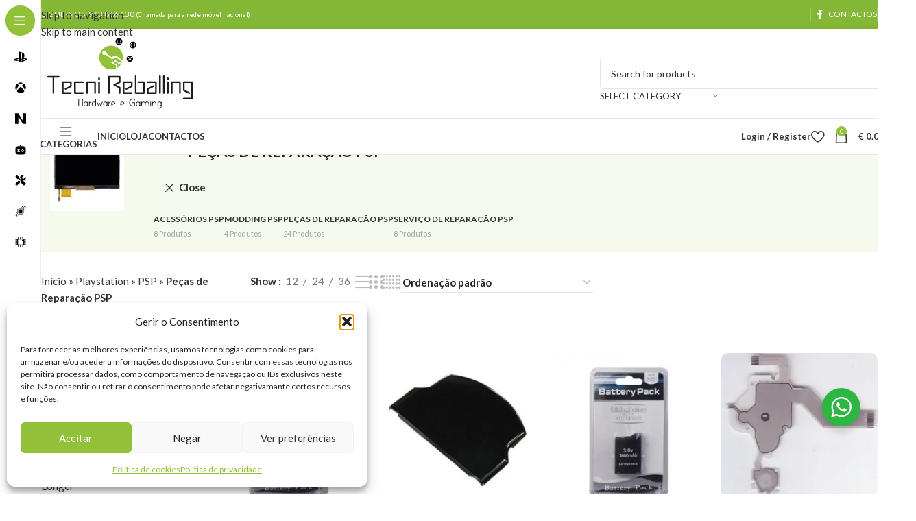

--- FILE ---
content_type: text/html; charset=UTF-8
request_url: https://tecni-reballing.pt/categoria-produto/playstation/playstation-psp/pecas-de-reparacao-playstation-psp/
body_size: 36839
content:
<!DOCTYPE html>
<html lang="pt-PT">
<head>
	<meta charset="UTF-8">
	<link rel="profile" href="https://gmpg.org/xfn/11">
	<link rel="pingback" href="https://tecni-reballing.pt/xmlrpc.php">

	<meta name='robots' content='index, follow, max-image-preview:large, max-snippet:-1, max-video-preview:-1' />
	<style>img:is([sizes="auto" i], [sizes^="auto," i]) { contain-intrinsic-size: 3000px 1500px }</style>
	
	<!-- This site is optimized with the Yoast SEO plugin v26.3 - https://yoast.com/wordpress/plugins/seo/ -->
	<title>Peças de Reparação PSP &#062; Tecni Reballing</title>
	<link rel="canonical" href="https://tecni-reballing.pt/categoria-produto/playstation/playstation-psp/pecas-de-reparacao-playstation-psp/" />
	<link rel="next" href="https://tecni-reballing.pt/categoria-produto/playstation/playstation-psp/pecas-de-reparacao-playstation-psp/page/2/" />
	<meta property="og:locale" content="pt_PT" />
	<meta property="og:type" content="article" />
	<meta property="og:title" content="Peças de Reparação PSP &#062; Tecni Reballing" />
	<meta property="og:description" content="Peças de reparação para consolas Playstation Portable" />
	<meta property="og:url" content="https://tecni-reballing.pt/categoria-produto/playstation/playstation-psp/pecas-de-reparacao-playstation-psp/" />
	<meta property="og:site_name" content="Tecni Reballing" />
	<meta property="og:image" content="https://tecni-reballing.pt/wp-content/uploads/2024/04/tecni-reballing.png" />
	<meta property="og:image:width" content="1200" />
	<meta property="og:image:height" content="675" />
	<meta property="og:image:type" content="image/png" />
	<script type="application/ld+json" class="yoast-schema-graph">{"@context":"https://schema.org","@graph":[{"@type":"CollectionPage","@id":"https://tecni-reballing.pt/categoria-produto/playstation/playstation-psp/pecas-de-reparacao-playstation-psp/","url":"https://tecni-reballing.pt/categoria-produto/playstation/playstation-psp/pecas-de-reparacao-playstation-psp/","name":"Peças de Reparação PSP &#062; Tecni Reballing","isPartOf":{"@id":"https://tecni-reballing.pt/#website"},"primaryImageOfPage":{"@id":"https://tecni-reballing.pt/categoria-produto/playstation/playstation-psp/pecas-de-reparacao-playstation-psp/#primaryimage"},"image":{"@id":"https://tecni-reballing.pt/categoria-produto/playstation/playstation-psp/pecas-de-reparacao-playstation-psp/#primaryimage"},"thumbnailUrl":"https://tecni-reballing.pt/wp-content/uploads/2025/02/pspe1004.jpg","breadcrumb":{"@id":"https://tecni-reballing.pt/categoria-produto/playstation/playstation-psp/pecas-de-reparacao-playstation-psp/#breadcrumb"},"inLanguage":"pt-PT"},{"@type":"ImageObject","inLanguage":"pt-PT","@id":"https://tecni-reballing.pt/categoria-produto/playstation/playstation-psp/pecas-de-reparacao-playstation-psp/#primaryimage","url":"https://tecni-reballing.pt/wp-content/uploads/2025/02/pspe1004.jpg","contentUrl":"https://tecni-reballing.pt/wp-content/uploads/2025/02/pspe1004.jpg","width":700,"height":500},{"@type":"BreadcrumbList","@id":"https://tecni-reballing.pt/categoria-produto/playstation/playstation-psp/pecas-de-reparacao-playstation-psp/#breadcrumb","itemListElement":[{"@type":"ListItem","position":1,"name":"Início","item":"https://tecni-reballing.pt/"},{"@type":"ListItem","position":2,"name":"Playstation","item":"https://tecni-reballing.pt/categoria-produto/playstation/"},{"@type":"ListItem","position":3,"name":"PSP","item":"https://tecni-reballing.pt/categoria-produto/playstation/playstation-psp/"},{"@type":"ListItem","position":4,"name":"Peças de Reparação PSP"}]},{"@type":"WebSite","@id":"https://tecni-reballing.pt/#website","url":"https://tecni-reballing.pt/","name":"Tecni Reballing","description":"A Tecni-Reballing é uma pequena empresa em nome individual que se dedica a compra / venda e reparação de Consolas e Portateis.","publisher":{"@id":"https://tecni-reballing.pt/#organization"},"alternateName":"Hardware e Gaming","potentialAction":[{"@type":"SearchAction","target":{"@type":"EntryPoint","urlTemplate":"https://tecni-reballing.pt/?s={search_term_string}"},"query-input":{"@type":"PropertyValueSpecification","valueRequired":true,"valueName":"search_term_string"}}],"inLanguage":"pt-PT"},{"@type":"Organization","@id":"https://tecni-reballing.pt/#organization","name":"Tecni Reballing","url":"https://tecni-reballing.pt/","logo":{"@type":"ImageObject","inLanguage":"pt-PT","@id":"https://tecni-reballing.pt/#/schema/logo/image/","url":"https://tecni-reballing.pt/wp-content/uploads/2024/02/tecni-reballing-logo.svg","contentUrl":"https://tecni-reballing.pt/wp-content/uploads/2024/02/tecni-reballing-logo.svg","width":1889,"height":991,"caption":"Tecni Reballing"},"image":{"@id":"https://tecni-reballing.pt/#/schema/logo/image/"},"sameAs":["https://www.facebook.com/TecniReballing/"]}]}</script>
	<!-- / Yoast SEO plugin. -->


<link rel='dns-prefetch' href='//capi-automation.s3.us-east-2.amazonaws.com' />
<link rel='dns-prefetch' href='//fonts.googleapis.com' />
<style id='safe-svg-svg-icon-style-inline-css' type='text/css'>
.safe-svg-cover{text-align:center}.safe-svg-cover .safe-svg-inside{display:inline-block;max-width:100%}.safe-svg-cover svg{fill:currentColor;height:100%;max-height:100%;max-width:100%;width:100%}

</style>
<style id='woocommerce-inline-inline-css' type='text/css'>
.woocommerce form .form-row .required { visibility: visible; }
</style>
<link rel='stylesheet' id='wpo_min-header-0-css' href='https://tecni-reballing.pt/wp-content/cache/wpo-minify/1762836886/assets/wpo-minify-header-6ff8ad31.min.css' type='text/css' media='all' />
<script type="text/javascript" id="wpo_min-header-0-js-extra">
/* <![CDATA[ */
var tieredPricingGlobalData = {"loadVariationTieredPricingNonce":"b947be0fd2","isPremium":"yes","currencyOptions":{"currency_symbol":"&euro;","decimal_separator":".","thousand_separator":"","decimals":2,"price_format":"%1$s&nbsp;%2$s","trim_zeros":false},"supportedVariableProductTypes":["variable","variable-subscription"],"supportedSimpleProductTypes":["simple","variation","subscription","subscription-variation"]};
/* ]]> */
</script>
<script type="text/javascript" src="https://tecni-reballing.pt/wp-content/cache/wpo-minify/1762836886/assets/wpo-minify-header-4e16165b.min.js" id="wpo_min-header-0-js"></script>
<script type="text/javascript" id="wpo_min-header-1-js-extra">
/* <![CDATA[ */
var wc_add_to_cart_params = {"ajax_url":"\/wp-admin\/admin-ajax.php","wc_ajax_url":"\/?wc-ajax=%%endpoint%%","i18n_view_cart":"Ver carrinho","cart_url":"https:\/\/tecni-reballing.pt\/carrinho\/","is_cart":"","cart_redirect_after_add":"no"};
var woocommerce_params = {"ajax_url":"\/wp-admin\/admin-ajax.php","wc_ajax_url":"\/?wc-ajax=%%endpoint%%","i18n_password_show":"Show password","i18n_password_hide":"Hide password"};
/* ]]> */
</script>
<script type="text/javascript" src="https://tecni-reballing.pt/wp-content/cache/wpo-minify/1762836886/assets/wpo-minify-header-e78136fd.min.js" id="wpo_min-header-1-js" defer="defer" data-wp-strategy="defer"></script>
<script type="text/javascript" src="https://tecni-reballing.pt/wp-content/cache/wpo-minify/1762836886/assets/wpo-minify-header-7d60318c.min.js" id="wpo_min-header-2-js"></script>
			<style>.cmplz-hidden {
					display: none !important;
				}</style><!-- Google site verification - Google for WooCommerce -->
<meta name="google-site-verification" content="KLeBderoYs3TcfzBacl1QA7x6esXUfobU0J86U4HswM" />
					<meta name="viewport" content="width=device-width, initial-scale=1">
										<noscript><style>.woocommerce-product-gallery{ opacity: 1 !important; }</style></noscript>
	<meta name="generator" content="Elementor 3.33.0; features: e_font_icon_svg, additional_custom_breakpoints; settings: css_print_method-external, google_font-enabled, font_display-swap">
			<script data-service="facebook" data-category="marketing"  type="text/plain">
				!function(f,b,e,v,n,t,s){if(f.fbq)return;n=f.fbq=function(){n.callMethod?
					n.callMethod.apply(n,arguments):n.queue.push(arguments)};if(!f._fbq)f._fbq=n;
					n.push=n;n.loaded=!0;n.version='2.0';n.queue=[];t=b.createElement(e);t.async=!0;
					t.src=v;s=b.getElementsByTagName(e)[0];s.parentNode.insertBefore(t,s)}(window,
					document,'script','https://connect.facebook.net/en_US/fbevents.js');
			</script>
			<!-- WooCommerce Facebook Integration Begin -->
			<script data-service="facebook" data-category="marketing"  type="text/plain">

				fbq('init', '1894624257635297', {}, {
    "agent": "woocommerce_0-10.3.5-3.5.12"
});

				document.addEventListener( 'DOMContentLoaded', function() {
					// Insert placeholder for events injected when a product is added to the cart through AJAX.
					document.body.insertAdjacentHTML( 'beforeend', '<div class=\"wc-facebook-pixel-event-placeholder\"></div>' );
				}, false );

			</script>
			<!-- WooCommerce Facebook Integration End -->
						<style>
				.e-con.e-parent:nth-of-type(n+4):not(.e-lazyloaded):not(.e-no-lazyload),
				.e-con.e-parent:nth-of-type(n+4):not(.e-lazyloaded):not(.e-no-lazyload) * {
					background-image: none !important;
				}
				@media screen and (max-height: 1024px) {
					.e-con.e-parent:nth-of-type(n+3):not(.e-lazyloaded):not(.e-no-lazyload),
					.e-con.e-parent:nth-of-type(n+3):not(.e-lazyloaded):not(.e-no-lazyload) * {
						background-image: none !important;
					}
				}
				@media screen and (max-height: 640px) {
					.e-con.e-parent:nth-of-type(n+2):not(.e-lazyloaded):not(.e-no-lazyload),
					.e-con.e-parent:nth-of-type(n+2):not(.e-lazyloaded):not(.e-no-lazyload) * {
						background-image: none !important;
					}
				}
			</style>
			 <!-- Google tag (gtag.js) -->
<script type="text/plain" data-service="google-analytics" data-category="statistics" async data-cmplz-src="https://www.googletagmanager.com/gtag/js?id=G-F8JX96NPWB"></script>
<script>
  window.dataLayer = window.dataLayer || [];
  function gtag(){dataLayer.push(arguments);}
  gtag('js', new Date());

  gtag('config', 'G-F8JX96NPWB');
</script>
<!-- Google Tag Manager -->
<script>(function(w,d,s,l,i){w[l]=w[l]||[];w[l].push({'gtm.start':
new Date().getTime(),event:'gtm.js'});var f=d.getElementsByTagName(s)[0],
j=d.createElement(s),dl=l!='dataLayer'?'&l='+l:'';j.async=true;j.src=
'https://www.googletagmanager.com/gtm.js?id='+i+dl;f.parentNode.insertBefore(j,f);
})(window,document,'script','dataLayer','GTM-NXFWBSMJ');</script>
<!-- End Google Tag Manager -->
<link rel="icon" href="https://tecni-reballing.pt/wp-content/uploads/2024/02/cropped-tecni-reballing-favicon-32x32.png" sizes="32x32" />
<link rel="icon" href="https://tecni-reballing.pt/wp-content/uploads/2024/02/cropped-tecni-reballing-favicon-192x192.png" sizes="192x192" />
<link rel="apple-touch-icon" href="https://tecni-reballing.pt/wp-content/uploads/2024/02/cropped-tecni-reballing-favicon-180x180.png" />
<meta name="msapplication-TileImage" content="https://tecni-reballing.pt/wp-content/uploads/2024/02/cropped-tecni-reballing-favicon-270x270.png" />
<style>
		
		</style>			<style id="wd-style-header_591752-css" data-type="wd-style-header_591752">
				:root{
	--wd-top-bar-h: 42px;
	--wd-top-bar-sm-h: 38px;
	--wd-top-bar-sticky-h: .00001px;
	--wd-top-bar-brd-w: .00001px;

	--wd-header-general-h: 130px;
	--wd-header-general-sm-h: 105px;
	--wd-header-general-sticky-h: .00001px;
	--wd-header-general-brd-w: 1px;

	--wd-header-bottom-h: 52px;
	--wd-header-bottom-sm-h: 52px;
	--wd-header-bottom-sticky-h: .00001px;
	--wd-header-bottom-brd-w: 1px;

	--wd-header-clone-h: 80px;

	--wd-header-brd-w: calc(var(--wd-top-bar-brd-w) + var(--wd-header-general-brd-w) + var(--wd-header-bottom-brd-w));
	--wd-header-h: calc(var(--wd-top-bar-h) + var(--wd-header-general-h) + var(--wd-header-bottom-h) + var(--wd-header-brd-w));
	--wd-header-sticky-h: calc(var(--wd-top-bar-sticky-h) + var(--wd-header-general-sticky-h) + var(--wd-header-bottom-sticky-h) + var(--wd-header-clone-h) + var(--wd-header-brd-w));
	--wd-header-sm-h: calc(var(--wd-top-bar-sm-h) + var(--wd-header-general-sm-h) + var(--wd-header-bottom-sm-h) + var(--wd-header-brd-w));
}

.whb-top-bar .wd-dropdown {
	margin-top: 0px;
}

.whb-top-bar .wd-dropdown:after {
	height: 11px;
}




:root:has(.whb-general-header.whb-border-boxed) {
	--wd-header-general-brd-w: .00001px;
}

@media (max-width: 1024px) {
:root:has(.whb-general-header.whb-hidden-mobile) {
	--wd-header-general-brd-w: .00001px;
}
}

:root:has(.whb-header-bottom.whb-border-boxed) {
	--wd-header-bottom-brd-w: .00001px;
}

@media (max-width: 1024px) {
:root:has(.whb-header-bottom.whb-hidden-mobile) {
	--wd-header-bottom-brd-w: .00001px;
}
}

.whb-header-bottom .wd-dropdown {
	margin-top: 5px;
}

.whb-header-bottom .wd-dropdown:after {
	height: 16px;
}


.whb-clone.whb-sticked .wd-dropdown:not(.sub-sub-menu) {
	margin-top: 19px;
}

.whb-clone.whb-sticked .wd-dropdown:not(.sub-sub-menu):after {
	height: 30px;
}

		
.whb-top-bar {
	background-color: rgba(131, 183, 53, 1);
}

.whb-9x1ytaxq7aphtb3npidp form.searchform {
	--wd-form-height: 46px;
}
.whb-general-header {
	border-color: rgba(232, 232, 232, 1);border-bottom-width: 1px;border-bottom-style: solid;
}

.whb-header-bottom {
	border-color: rgba(232, 232, 232, 1);border-bottom-width: 1px;border-bottom-style: solid;
}
			</style>
						<style id="wd-style-theme_settings_default-css" data-type="wd-style-theme_settings_default">
				@font-face {
	font-weight: normal;
	font-style: normal;
	font-family: "woodmart-font";
	src: url("//tecni-reballing.pt/wp-content/themes/woodmart/fonts/woodmart-font-2-400.woff2?v=8.3.4") format("woff2");
	font-display:swap;
}

:root {
	--wd-text-font: "Lato", Arial, Helvetica, sans-serif;
	--wd-text-font-weight: 400;
	--wd-text-color: #777777;
	--wd-text-font-size: 15px;
	--wd-title-font: "Lato", Arial, Helvetica, sans-serif;
	--wd-title-font-weight: 600;
	--wd-title-color: #242424;
	--wd-entities-title-font: "Lato", Arial, Helvetica, sans-serif;
	--wd-entities-title-font-weight: 500;
	--wd-entities-title-color: #333333;
	--wd-entities-title-color-hover: rgb(51 51 51 / 65%);
	--wd-alternative-font: "Lato", Arial, Helvetica, sans-serif;
	--wd-widget-title-font: "Lato", Arial, Helvetica, sans-serif;
	--wd-widget-title-font-weight: 600;
	--wd-widget-title-transform: capitalize;
	--wd-widget-title-color: #333;
	--wd-widget-title-font-size: 16px;
	--wd-header-el-font: "Lato", Arial, Helvetica, sans-serif;
	--wd-header-el-font-weight: 700;
	--wd-header-el-transform: capitalize;
	--wd-header-el-font-size: 13px;
	--wd-brd-radius: 10px;
	--wd-otl-style: dotted;
	--wd-otl-width: 2px;
	--wd-primary-color: rgb(146,193,57);
	--wd-alternative-color: rgba(146,193,57,0.2);
	--btn-default-bgcolor: rgb(146,193,57);
	--btn-default-bgcolor-hover: rgb(51,51,51);
	--btn-default-color: rgb(255,255,255);
	--btn-default-color-hover: rgb(255,255,255);
	--btn-accented-bgcolor: rgb(146,193,57);
	--btn-accented-bgcolor-hover: rgba(146,193,57,0.7);
	--btn-transform: capitalize;
	--wd-form-brd-width: 1px;
	--notices-success-bg: #459647;
	--notices-success-color: #fff;
	--notices-warning-bg: #E0B252;
	--notices-warning-color: #fff;
	--wd-link-color: #333333;
	--wd-link-color-hover: #242424;
}
.wd-age-verify-wrap {
	--wd-popup-width: 500px;
}
.wd-popup.wd-promo-popup {
	background-color: rgb(244,244,244);
	background-image: none;
	background-repeat: no-repeat;
	background-size: contain;
	background-position: left center;
}
.wd-promo-popup-wrap {
	--wd-popup-width: 800px;
}
:is(.woodmart-archive-shop .wd-builder-off,.wd-wishlist-content,.related-and-upsells,.cart-collaterals,.wd-shop-product,.wd-fbt) .wd-products-with-bg, :is(.woodmart-archive-shop .wd-builder-off,.wd-wishlist-content,.related-and-upsells,.cart-collaterals,.wd-shop-product,.wd-fbt) .wd-products-with-bg :is(.wd-product,.wd-cat) {
	--wd-prod-bg:rgb(255,255,255);
	--wd-bordered-bg:rgb(255,255,255);
}
:is(.woodmart-woocommerce-layered-nav, .wd-product-category-filter) .wd-scroll-content {
	max-height: 223px;
}
.wd-page-title .wd-page-title-bg img {
	object-fit: cover;
	object-position: center center;
}
.wd-footer {
	background-color: #ffffff;
	background-image: none;
}
html .wd-nav-mobile > li > a {
	text-transform: capitalize;
}
html .post.wd-post:not(.blog-design-small) .wd-entities-title {
	font-size: 18px;
}
.page .wd-page-content {
	background-color: rgb(255,255,255);
	background-image: none;
}
.woodmart-archive-shop:not(.single-product) .wd-page-content {
	background-color: rgb(255,255,255);
	background-image: none;
}
.single-product .wd-page-content {
	background-color: rgb(255,255,255);
	background-image: none;
}
.woodmart-archive-blog .wd-page-content {
	background-color: rgb(255,255,255);
	background-image: none;
}
html .wd-buy-now-btn {
	color: rgb(255,255,255);
	background: rgb(146,193,57);
}
html .wd-buy-now-btn:hover {
	color: rgb(255,255,255);
	background: rgba(146,193,57,0.7);
}
body, [class*=color-scheme-light], [class*=color-scheme-dark], .wd-search-form[class*="wd-header-search-form"] form.searchform, .wd-el-search .searchform {
	--wd-form-bg: rgb(255,255,255);
}
.mfp-wrap.wd-popup-quick-view-wrap {
	--wd-popup-width: 920px;
}
:root{
--wd-container-w: 1400px;
--wd-form-brd-radius: 5px;
--btn-accented-color: #fff;
--btn-accented-color-hover: #fff;
--btn-default-brd-radius: 5px;
--btn-default-box-shadow: none;
--btn-default-box-shadow-hover: none;
--btn-accented-brd-radius: 5px;
--btn-accented-box-shadow: none;
--btn-accented-box-shadow-hover: none;
}

@media (min-width: 1400px) {
section.elementor-section.wd-section-stretch > .elementor-container {
margin-left: auto;
margin-right: auto;
}
}


.wd-page-title {
background-color: rgb(245,249,238);
}

.page-title .title {
    font-size: 22px !important;
	text-transform: uppercase;
}
.wd-nav-main>li>a, .wd-nav-secondary>li>a {
    text-transform: uppercase !important;
}
.wd-shop-result-count .woocommerce-result-count {
    font-size: 0.8em !important;
}
.wd-tools-element:is(.wd-design-6,.wd-design-7) :is(.wd-tools-inner,.wd-tools-icon) {
    height: 33px !important;
    border-radius: 16px !important;
}
.woocommerce-order-details :is(address,.woocommerce-column__title) {
    text-align: right !important;
}
address {
    margin-bottom: 0 !important;
    margin-top: 20px;
}
.wd-empty-page {
    margin-top: 0vw !important;
    font-size: 33px !important;
}
.wd-nav-product-cat .nav-link-count {
    font-size: 11px !important;
}
.wd-nav-product-cat>li>a {
    font-size: 12px !important;
}
.page-title-default {
    background-color: rgb(245,249,238) !important;
}
.wd-checkout-steps li {
    color: #333333 !important;
}
#CookiebotWidget {
    bottom: 65px !important;
}
.broken_link, a.broken_link {
	text-decoration: none !important;
}
#cmplz-manage-consent .cmplz-manage-consent {
	border: 1px solid #92C139 !important;
	background-color: #F1FFD6 !important;
}
@media (max-width: 768px) {
#cmplz-manage-consent .cmplz-manage-consent {
	box-shadow: none !important;
	margin-bottom: 55px !important;
	left: 0 !important;
}
}

.alertreg {
	padding: 2em 2em .5em 2em;
	background-color: #eb5353;
	color: #ffffff;
	font-weight: 600;
	text-align: center;
	margin-bottom: 2em;
}
.alertreg h5 {
	color: #ffffff;
	font-size: larger;
}

.wa__btn_popup {
	position: fixed !important;
	background-color: transparent !important;
}

.et-db #et-boc .et_pb_module .forminator-ui.forminator-custom-form[data-design=material] .forminator-error-message, .forminator-ui.forminator-custom-form[data-design=material] .forminator-error-message {
    font-size: 0.9rem;
    color: #eb5353;
}			</style>
			
		<!-- Global site tag (gtag.js) - Google Ads: AW-950071299 - Google for WooCommerce -->
		<script type="text/plain" data-service="google-analytics" data-category="statistics" async data-cmplz-src="https://www.googletagmanager.com/gtag/js?id=AW-950071299"></script>
		<script>
			window.dataLayer = window.dataLayer || [];
			function gtag() { dataLayer.push(arguments); }
			gtag( 'consent', 'default', {
				analytics_storage: 'denied',
				ad_storage: 'denied',
				ad_user_data: 'denied',
				ad_personalization: 'denied',
				region: ['AT', 'BE', 'BG', 'HR', 'CY', 'CZ', 'DK', 'EE', 'FI', 'FR', 'DE', 'GR', 'HU', 'IS', 'IE', 'IT', 'LV', 'LI', 'LT', 'LU', 'MT', 'NL', 'NO', 'PL', 'PT', 'RO', 'SK', 'SI', 'ES', 'SE', 'GB', 'CH'],
				wait_for_update: 500,
			} );
			gtag('js', new Date());
			gtag('set', 'developer_id.dOGY3NW', true);
			gtag("config", "AW-950071299", { "groups": "GLA", "send_page_view": false });		</script>

		</head>

<body data-cmplz=1 class="archive tax-product_cat term-pecas-de-reparacao-playstation-psp term-252 wp-theme-woodmart wp-child-theme-woodmart-child theme-woodmart woocommerce woocommerce-page woocommerce-no-js wrapper-custom  categories-accordion-on woodmart-archive-shop woodmart-ajax-shop-on sticky-toolbar-on wd-sticky-nav-enabled elementor-default elementor-kit-14">
			<script type="text/javascript" id="wd-flicker-fix">// Flicker fix.</script><script type="text/javascript">
/* <![CDATA[ */
gtag("event", "page_view", {send_to: "GLA"});
/* ]]> */
</script>
		<div class="wd-skip-links">
								<a href="#menu-menu-principal" class="wd-skip-navigation btn">
						Skip to navigation					</a>
								<a href="#main-content" class="wd-skip-content btn">
				Skip to main content			</a>
		</div>
			
				<div class="wd-sticky-nav wd-hide-md">
				<div class="wd-sticky-nav-title">
					<span>
						Categorias					</span>
				</div>

				<ul id="menu-categorias" class="menu wd-nav wd-nav-vertical wd-nav-sticky wd-dis-act"><li id="menu-item-13763" class="menu-item menu-item-type-taxonomy menu-item-object-product_cat current-product_cat-ancestor current-menu-ancestor menu-item-has-children menu-item-13763 item-level-0 menu-simple-dropdown wd-event-hover" ><a href="https://tecni-reballing.pt/categoria-produto/playstation/" class="woodmart-nav-link"><img  src="https://tecni-reballing.pt/wp-content/uploads/2024/02/playstation-icon.svg" title="playstation-icon" loading="lazy" class="wd-nav-img" width="18" height="18"><span class="nav-link-text">Playstation</span></a><div class="color-scheme-dark wd-design-default wd-dropdown-menu wd-dropdown"><div class="container wd-entry-content">
<ul class="wd-sub-menu color-scheme-dark">
	<li id="menu-item-16004" class="menu-item menu-item-type-taxonomy menu-item-object-product_cat menu-item-16004 item-level-1 wd-event-hover" ><a href="https://tecni-reballing.pt/categoria-produto/playstation/playstation-ps-one/" class="woodmart-nav-link">PS One</a></li>
	<li id="menu-item-16005" class="menu-item menu-item-type-taxonomy menu-item-object-product_cat menu-item-has-children menu-item-16005 item-level-1 wd-event-hover" ><a href="https://tecni-reballing.pt/categoria-produto/playstation/playstation-ps-vita/" class="woodmart-nav-link">PS VITA</a>
	<ul class="sub-sub-menu wd-dropdown">
		<li id="menu-item-16038" class="menu-item menu-item-type-taxonomy menu-item-object-product_cat menu-item-16038 item-level-2 wd-event-hover" ><a href="https://tecni-reballing.pt/categoria-produto/playstation/playstation-ps-vita/acessorios-playstation-ps-vita/" class="woodmart-nav-link">Acessórios PS Vita</a></li>
		<li id="menu-item-16006" class="menu-item menu-item-type-taxonomy menu-item-object-product_cat menu-item-16006 item-level-2 wd-event-hover" ><a href="https://tecni-reballing.pt/categoria-produto/playstation/playstation-ps-vita/pecas-de-reparacao-playstation-ps-vita/" class="woodmart-nav-link">Peças de Reparação PS Vita</a></li>
		<li id="menu-item-16007" class="menu-item menu-item-type-taxonomy menu-item-object-product_cat menu-item-16007 item-level-2 wd-event-hover" ><a href="https://tecni-reballing.pt/categoria-produto/playstation/playstation-ps-vita/playstation-ps-vita-servico-de-reparacao/" class="woodmart-nav-link">Serviço de Reparação PS Vita</a></li>
	</ul>
</li>
	<li id="menu-item-16008" class="menu-item menu-item-type-taxonomy menu-item-object-product_cat menu-item-has-children menu-item-16008 item-level-1 wd-event-hover" ><a href="https://tecni-reballing.pt/categoria-produto/playstation/playstation-ps2/" class="woodmart-nav-link">PS2</a>
	<ul class="sub-sub-menu wd-dropdown">
		<li id="menu-item-16031" class="menu-item menu-item-type-taxonomy menu-item-object-product_cat menu-item-16031 item-level-2 wd-event-hover" ><a href="https://tecni-reballing.pt/categoria-produto/playstation/playstation-ps2/acessorios-playstation-ps2/" class="woodmart-nav-link">Acessórios PS2</a></li>
		<li id="menu-item-16042" class="menu-item menu-item-type-taxonomy menu-item-object-product_cat menu-item-16042 item-level-2 wd-event-hover" ><a href="https://tecni-reballing.pt/categoria-produto/playstation/playstation-ps2/cartoes-memoria-playstation-ps2/" class="woodmart-nav-link">Cartões de Memória PS2</a></li>
		<li id="menu-item-16040" class="menu-item menu-item-type-taxonomy menu-item-object-product_cat menu-item-16040 item-level-2 wd-event-hover" ><a href="https://tecni-reballing.pt/categoria-produto/playstation/playstation-ps2/modding-playstation-ps2/" class="woodmart-nav-link">Modding PS2</a></li>
		<li id="menu-item-16009" class="menu-item menu-item-type-taxonomy menu-item-object-product_cat menu-item-16009 item-level-2 wd-event-hover" ><a href="https://tecni-reballing.pt/categoria-produto/playstation/playstation-ps2/pecas-de-reparacao-playstation-ps2/" class="woodmart-nav-link">Peças de Reparação PS2</a></li>
		<li id="menu-item-16010" class="menu-item menu-item-type-taxonomy menu-item-object-product_cat menu-item-16010 item-level-2 wd-event-hover" ><a href="https://tecni-reballing.pt/categoria-produto/playstation/playstation-ps2/playstation-ps2-servico-de-reparacao/" class="woodmart-nav-link">Serviço de Reparação PS2</a></li>
	</ul>
</li>
	<li id="menu-item-16011" class="menu-item menu-item-type-taxonomy menu-item-object-product_cat menu-item-has-children menu-item-16011 item-level-1 wd-event-hover" ><a href="https://tecni-reballing.pt/categoria-produto/playstation/playstation-ps3/" class="woodmart-nav-link">PS3</a>
	<ul class="sub-sub-menu wd-dropdown">
		<li id="menu-item-16037" class="menu-item menu-item-type-taxonomy menu-item-object-product_cat menu-item-16037 item-level-2 wd-event-hover" ><a href="https://tecni-reballing.pt/categoria-produto/playstation/playstation-ps3/acessorios-playstation-ps3/" class="woodmart-nav-link">Acessórios PS3</a></li>
		<li id="menu-item-16039" class="menu-item menu-item-type-taxonomy menu-item-object-product_cat menu-item-16039 item-level-2 wd-event-hover" ><a href="https://tecni-reballing.pt/categoria-produto/playstation/playstation-ps3/playstation-ps3-modding-downgrade/" class="woodmart-nav-link">Modding / Downgrade PS3</a></li>
		<li id="menu-item-16012" class="menu-item menu-item-type-taxonomy menu-item-object-product_cat menu-item-has-children menu-item-16012 item-level-2 wd-event-hover" ><a href="https://tecni-reballing.pt/categoria-produto/playstation/playstation-ps3/pecas-de-reparacao-playstation-ps3/" class="woodmart-nav-link">Peças de Reparação PS3</a>
		<ul class="sub-sub-menu wd-dropdown">
			<li id="menu-item-16034" class="menu-item menu-item-type-taxonomy menu-item-object-product_cat menu-item-16034 item-level-3 wd-event-hover" ><a href="https://tecni-reballing.pt/categoria-produto/playstation/playstation-ps3/pecas-de-reparacao-playstation-ps3/dualshock-3-playstation-ps3/" class="woodmart-nav-link">Dualshock 3</a></li>
			<li id="menu-item-16013" class="menu-item menu-item-type-taxonomy menu-item-object-product_cat menu-item-16013 item-level-3 wd-event-hover" ><a href="https://tecni-reballing.pt/categoria-produto/playstation/playstation-ps3/pecas-de-reparacao-playstation-ps3/pecas-de-reparacao-playstation-ps3-fat/" class="woodmart-nav-link">PS3 Fat</a></li>
			<li id="menu-item-16014" class="menu-item menu-item-type-taxonomy menu-item-object-product_cat menu-item-16014 item-level-3 wd-event-hover" ><a href="https://tecni-reballing.pt/categoria-produto/playstation/playstation-ps3/pecas-de-reparacao-playstation-ps3/pecas-de-reparacao-playstation-ps3-slim/" class="woodmart-nav-link">PS3 Slim</a></li>
			<li id="menu-item-16015" class="menu-item menu-item-type-taxonomy menu-item-object-product_cat menu-item-16015 item-level-3 wd-event-hover" ><a href="https://tecni-reballing.pt/categoria-produto/playstation/playstation-ps3/pecas-de-reparacao-playstation-ps3/pecas-de-reparacao-playstation-ps3-super-slim/" class="woodmart-nav-link">PS3 Super Slim</a></li>
		</ul>
</li>
		<li id="menu-item-16016" class="menu-item menu-item-type-taxonomy menu-item-object-product_cat menu-item-16016 item-level-2 wd-event-hover" ><a href="https://tecni-reballing.pt/categoria-produto/playstation/playstation-ps3/playstation-ps3-servico-de-reparacao/" class="woodmart-nav-link">Serviço de Reparação PS3</a></li>
	</ul>
</li>
	<li id="menu-item-16017" class="menu-item menu-item-type-taxonomy menu-item-object-product_cat menu-item-has-children menu-item-16017 item-level-1 wd-event-hover" ><a href="https://tecni-reballing.pt/categoria-produto/playstation/playstation-ps4/" class="woodmart-nav-link">PS4</a>
	<ul class="sub-sub-menu wd-dropdown">
		<li id="menu-item-16030" class="menu-item menu-item-type-taxonomy menu-item-object-product_cat menu-item-16030 item-level-2 wd-event-hover" ><a href="https://tecni-reballing.pt/categoria-produto/playstation/playstation-ps4/acessorios-playstation-ps4/" class="woodmart-nav-link">Acessórios PS4</a></li>
		<li id="menu-item-16027" class="menu-item menu-item-type-taxonomy menu-item-object-product_cat menu-item-16027 item-level-2 wd-event-hover" ><a href="https://tecni-reballing.pt/categoria-produto/playstation/playstation-ps4/consolas-playstation-ps4/" class="woodmart-nav-link">Consolas PS4</a></li>
		<li id="menu-item-16018" class="menu-item menu-item-type-taxonomy menu-item-object-product_cat menu-item-16018 item-level-2 wd-event-hover" ><a href="https://tecni-reballing.pt/categoria-produto/playstation/playstation-ps4/pecas-de-reparacao-playstation-ps4/" class="woodmart-nav-link">Peças de Reparação PS4</a></li>
		<li id="menu-item-16035" class="menu-item menu-item-type-taxonomy menu-item-object-product_cat menu-item-16035 item-level-2 wd-event-hover" ><a href="https://tecni-reballing.pt/categoria-produto/playstation/playstation-ps4/dualshock-4-pecas-de-reparacao-playstation-ps4/" class="woodmart-nav-link">Peças de Reparação Dualshock 4</a></li>
		<li id="menu-item-16019" class="menu-item menu-item-type-taxonomy menu-item-object-product_cat menu-item-16019 item-level-2 wd-event-hover" ><a href="https://tecni-reballing.pt/categoria-produto/playstation/playstation-ps4/playstation-ps4-servico-de-reparacao/" class="woodmart-nav-link">Serviço de Reparação PS4</a></li>
	</ul>
</li>
	<li id="menu-item-16020" class="menu-item menu-item-type-taxonomy menu-item-object-product_cat menu-item-has-children menu-item-16020 item-level-1 wd-event-hover" ><a href="https://tecni-reballing.pt/categoria-produto/playstation/playstation-ps5/" class="woodmart-nav-link">PS5</a>
	<ul class="sub-sub-menu wd-dropdown">
		<li id="menu-item-16032" class="menu-item menu-item-type-taxonomy menu-item-object-product_cat menu-item-16032 item-level-2 wd-event-hover" ><a href="https://tecni-reballing.pt/categoria-produto/playstation/playstation-ps5/acessorios-playstation-ps5/" class="woodmart-nav-link">Acessórios PS5</a></li>
		<li id="menu-item-16028" class="menu-item menu-item-type-taxonomy menu-item-object-product_cat menu-item-16028 item-level-2 wd-event-hover" ><a href="https://tecni-reballing.pt/categoria-produto/playstation/playstation-ps5/consolas-playstation-ps5/" class="woodmart-nav-link">Consolas PS5</a></li>
		<li id="menu-item-16021" class="menu-item menu-item-type-taxonomy menu-item-object-product_cat menu-item-16021 item-level-2 wd-event-hover" ><a href="https://tecni-reballing.pt/categoria-produto/playstation/playstation-ps5/pecas-de-reparacao-playstation-ps5/" class="woodmart-nav-link">Peças de Reparação PS5</a></li>
		<li id="menu-item-16036" class="menu-item menu-item-type-taxonomy menu-item-object-product_cat menu-item-16036 item-level-2 wd-event-hover" ><a href="https://tecni-reballing.pt/categoria-produto/playstation/playstation-ps5/dualsense-ps5-pecas-de-reparacao-playstation-ps5/" class="woodmart-nav-link">Peças de Reparação DualSense</a></li>
		<li id="menu-item-16022" class="menu-item menu-item-type-taxonomy menu-item-object-product_cat menu-item-16022 item-level-2 wd-event-hover" ><a href="https://tecni-reballing.pt/categoria-produto/playstation/playstation-ps5/playstation-ps5-servico-de-reparacao/" class="woodmart-nav-link">Serviço de Reparação PS5</a></li>
	</ul>
</li>
	<li id="menu-item-16023" class="menu-item menu-item-type-taxonomy menu-item-object-product_cat current-product_cat-ancestor current-menu-ancestor current-menu-parent current-product_cat-parent menu-item-has-children menu-item-16023 item-level-1 wd-event-hover" ><a href="https://tecni-reballing.pt/categoria-produto/playstation/playstation-psp/" class="woodmart-nav-link">PSP</a>
	<ul class="sub-sub-menu wd-dropdown">
		<li id="menu-item-16033" class="menu-item menu-item-type-taxonomy menu-item-object-product_cat menu-item-16033 item-level-2 wd-event-hover" ><a href="https://tecni-reballing.pt/categoria-produto/playstation/playstation-psp/acessorios-playstation-psp/" class="woodmart-nav-link">Acessórios PSP</a></li>
		<li id="menu-item-16029" class="menu-item menu-item-type-taxonomy menu-item-object-product_cat menu-item-16029 item-level-2 wd-event-hover" ><a href="https://tecni-reballing.pt/categoria-produto/playstation/playstation-psp/consolas-playstation-psp/" class="woodmart-nav-link">Consolas PSP</a></li>
		<li id="menu-item-16041" class="menu-item menu-item-type-taxonomy menu-item-object-product_cat menu-item-16041 item-level-2 wd-event-hover" ><a href="https://tecni-reballing.pt/categoria-produto/playstation/playstation-psp/modding-playstation-psp/" class="woodmart-nav-link">Modding PSP</a></li>
		<li id="menu-item-16025" class="menu-item menu-item-type-taxonomy menu-item-object-product_cat current-menu-item menu-item-16025 item-level-2 wd-event-hover" ><a href="https://tecni-reballing.pt/categoria-produto/playstation/playstation-psp/pecas-de-reparacao-playstation-psp/" class="woodmart-nav-link">Peças de Reparação PSP</a></li>
		<li id="menu-item-16026" class="menu-item menu-item-type-taxonomy menu-item-object-product_cat menu-item-16026 item-level-2 wd-event-hover" ><a href="https://tecni-reballing.pt/categoria-produto/playstation/playstation-psp/playstation-psp-servico-de-reparacao/" class="woodmart-nav-link">Serviço de Reparação PSP</a></li>
	</ul>
</li>
</ul>
</div>
</div>
</li>
<li id="menu-item-13765" class="menu-item menu-item-type-taxonomy menu-item-object-product_cat menu-item-has-children menu-item-13765 item-level-0 menu-simple-dropdown wd-event-hover" ><a href="https://tecni-reballing.pt/categoria-produto/xbox/" class="woodmart-nav-link"><img  src="https://tecni-reballing.pt/wp-content/uploads/2024/02/xbox-icon.svg" title="xbox-icon" loading="lazy" class="wd-nav-img" width="18" height="18"><span class="nav-link-text">Xbox</span></a><div class="color-scheme-dark wd-design-default wd-dropdown-menu wd-dropdown"><div class="container wd-entry-content">
<ul class="wd-sub-menu color-scheme-dark">
	<li id="menu-item-15999" class="menu-item menu-item-type-taxonomy menu-item-object-product_cat menu-item-15999 item-level-1 wd-event-hover" ><a href="https://tecni-reballing.pt/categoria-produto/xbox/consolas-xbox/" class="woodmart-nav-link">Consolas XBox</a></li>
	<li id="menu-item-16000" class="menu-item menu-item-type-taxonomy menu-item-object-product_cat menu-item-has-children menu-item-16000 item-level-1 wd-event-hover" ><a href="https://tecni-reballing.pt/categoria-produto/xbox/consola-xbox-360/" class="woodmart-nav-link">XBox 360</a>
	<ul class="sub-sub-menu wd-dropdown">
		<li id="menu-item-16048" class="menu-item menu-item-type-taxonomy menu-item-object-product_cat menu-item-16048 item-level-2 wd-event-hover" ><a href="https://tecni-reballing.pt/categoria-produto/xbox/consola-xbox-360/acessorios-xbox-360/" class="woodmart-nav-link">Acessórios XBox 360</a></li>
		<li id="menu-item-16046" class="menu-item menu-item-type-taxonomy menu-item-object-product_cat menu-item-16046 item-level-2 wd-event-hover" ><a href="https://tecni-reballing.pt/categoria-produto/xbox/consola-xbox-360/consolas-xbox-360/" class="woodmart-nav-link">Consolas XBox 360</a></li>
		<li id="menu-item-16050" class="menu-item menu-item-type-taxonomy menu-item-object-product_cat menu-item-16050 item-level-2 wd-event-hover" ><a href="https://tecni-reballing.pt/categoria-produto/xbox/consola-xbox-360/modding-xbox-360/" class="woodmart-nav-link">Modding Xbox 360</a></li>
		<li id="menu-item-16049" class="menu-item menu-item-type-taxonomy menu-item-object-product_cat menu-item-16049 item-level-2 wd-event-hover" ><a href="https://tecni-reballing.pt/categoria-produto/xbox/consola-xbox-360/xbox-360-servico-de-reparacao/" class="woodmart-nav-link">Serviço de Reparação Xbox 360</a></li>
		<li id="menu-item-16051" class="menu-item menu-item-type-taxonomy menu-item-object-product_cat menu-item-16051 item-level-2 wd-event-hover" ><a href="https://tecni-reballing.pt/categoria-produto/xbox/consola-xbox-360/pecas-de-reparacao-xbox-360/" class="woodmart-nav-link">Peças de Reparação Xbox 360</a></li>
	</ul>
</li>
	<li id="menu-item-16002" class="menu-item menu-item-type-taxonomy menu-item-object-product_cat menu-item-has-children menu-item-16002 item-level-1 wd-event-hover" ><a href="https://tecni-reballing.pt/categoria-produto/xbox/xbox-one/" class="woodmart-nav-link">Xbox One</a>
	<ul class="sub-sub-menu wd-dropdown">
		<li id="menu-item-16043" class="menu-item menu-item-type-taxonomy menu-item-object-product_cat menu-item-16043 item-level-2 wd-event-hover" ><a href="https://tecni-reballing.pt/categoria-produto/xbox/xbox-one/acessorios-xbox-one/" class="woodmart-nav-link">Acessórios Xbox One</a></li>
		<li id="menu-item-16045" class="menu-item menu-item-type-taxonomy menu-item-object-product_cat menu-item-16045 item-level-2 wd-event-hover" ><a href="https://tecni-reballing.pt/categoria-produto/xbox/xbox-one/pecas-de-reparacao-xbox-one/" class="woodmart-nav-link">Peças de Reparação Xbox One</a></li>
	</ul>
</li>
	<li id="menu-item-16003" class="menu-item menu-item-type-taxonomy menu-item-object-product_cat menu-item-has-children menu-item-16003 item-level-1 wd-event-hover" ><a href="https://tecni-reballing.pt/categoria-produto/xbox/xbox-series-s-x/" class="woodmart-nav-link">Xbox Series S e X</a>
	<ul class="sub-sub-menu wd-dropdown">
		<li id="menu-item-16044" class="menu-item menu-item-type-taxonomy menu-item-object-product_cat menu-item-16044 item-level-2 wd-event-hover" ><a href="https://tecni-reballing.pt/categoria-produto/xbox/xbox-series-s-x/acessorios-xbox-series-s-x/" class="woodmart-nav-link">Acessórios Xbox Series S e X</a></li>
		<li id="menu-item-16047" class="menu-item menu-item-type-taxonomy menu-item-object-product_cat menu-item-16047 item-level-2 wd-event-hover" ><a href="https://tecni-reballing.pt/categoria-produto/xbox/xbox-series-s-x/pecas-de-reparacao-xbox-series-s-x/" class="woodmart-nav-link">Peças de Reparação Xbox Series S e X</a></li>
	</ul>
</li>
</ul>
</div>
</div>
</li>
<li id="menu-item-13761" class="menu-item menu-item-type-taxonomy menu-item-object-product_cat menu-item-has-children menu-item-13761 item-level-0 menu-simple-dropdown wd-event-hover" ><a href="https://tecni-reballing.pt/categoria-produto/nintendo/" class="woodmart-nav-link"><img  src="https://tecni-reballing.pt/wp-content/uploads/2024/02/nintendo-icon.svg" title="nintendo-icon" loading="lazy" class="wd-nav-img" width="18" height="18"><span class="nav-link-text">Nintendo</span></a><div class="color-scheme-dark wd-design-default wd-dropdown-menu wd-dropdown"><div class="container wd-entry-content">
<ul class="wd-sub-menu color-scheme-dark">
	<li id="menu-item-16084" class="menu-item menu-item-type-taxonomy menu-item-object-product_cat menu-item-has-children menu-item-16084 item-level-1 wd-event-hover" ><a href="https://tecni-reballing.pt/categoria-produto/nintendo/nintendo-wii/" class="woodmart-nav-link">Wii</a>
	<ul class="sub-sub-menu wd-dropdown">
		<li id="menu-item-16064" class="menu-item menu-item-type-taxonomy menu-item-object-product_cat menu-item-16064 item-level-2 wd-event-hover" ><a href="https://tecni-reballing.pt/categoria-produto/nintendo/nintendo-wii/acessorios-nintendo-wii/" class="woodmart-nav-link">Acessórios WII</a></li>
		<li id="menu-item-16065" class="menu-item menu-item-type-taxonomy menu-item-object-product_cat menu-item-16065 item-level-2 wd-event-hover" ><a href="https://tecni-reballing.pt/categoria-produto/nintendo/nintendo-wii/cartoes-memoria-nintendo-wii/" class="woodmart-nav-link">Cartões de memória WII</a></li>
		<li id="menu-item-16066" class="menu-item menu-item-type-taxonomy menu-item-object-product_cat menu-item-16066 item-level-2 wd-event-hover" ><a href="https://tecni-reballing.pt/categoria-produto/nintendo/nintendo-wii/consolas-nintendo-wii/" class="woodmart-nav-link">Consolas WII</a></li>
		<li id="menu-item-16071" class="menu-item menu-item-type-taxonomy menu-item-object-product_cat menu-item-16071 item-level-2 wd-event-hover" ><a href="https://tecni-reballing.pt/categoria-produto/nintendo/nintendo-wii/modding-nintendo-wii/" class="woodmart-nav-link">Modding WII</a></li>
		<li id="menu-item-16072" class="menu-item menu-item-type-taxonomy menu-item-object-product_cat menu-item-16072 item-level-2 wd-event-hover" ><a href="https://tecni-reballing.pt/categoria-produto/nintendo/nintendo-wii/pecas-de-reparacao-nintendo-wii/" class="woodmart-nav-link">Peças de Reparação WII</a></li>
		<li id="menu-item-16081" class="menu-item menu-item-type-taxonomy menu-item-object-product_cat menu-item-16081 item-level-2 wd-event-hover" ><a href="https://tecni-reballing.pt/categoria-produto/nintendo/nintendo-wii/nintendo-wii-servico-de-reparacao/" class="woodmart-nav-link">Serviço de Reparação WII</a></li>
	</ul>
</li>
	<li id="menu-item-16085" class="menu-item menu-item-type-taxonomy menu-item-object-product_cat menu-item-has-children menu-item-16085 item-level-1 wd-event-hover" ><a href="https://tecni-reballing.pt/categoria-produto/nintendo/nintendo-wii-u/" class="woodmart-nav-link">WII U</a>
	<ul class="sub-sub-menu wd-dropdown">
		<li id="menu-item-16067" class="menu-item menu-item-type-taxonomy menu-item-object-product_cat menu-item-16067 item-level-2 wd-event-hover" ><a href="https://tecni-reballing.pt/categoria-produto/nintendo/nintendo-wii-u/acessorios-nintendo-wii-u/" class="woodmart-nav-link">Acessórios WII U</a></li>
		<li id="menu-item-16068" class="menu-item menu-item-type-taxonomy menu-item-object-product_cat menu-item-16068 item-level-2 wd-event-hover" ><a href="https://tecni-reballing.pt/categoria-produto/nintendo/nintendo-wii-u/consolas-nintendo-wii-u/" class="woodmart-nav-link">Consolas WII U</a></li>
		<li id="menu-item-16069" class="menu-item menu-item-type-taxonomy menu-item-object-product_cat menu-item-16069 item-level-2 wd-event-hover" ><a href="https://tecni-reballing.pt/categoria-produto/nintendo/nintendo-wii-u/jogos-nintendo-wii-u/" class="woodmart-nav-link">Jogos WII U</a></li>
		<li id="menu-item-16080" class="menu-item menu-item-type-taxonomy menu-item-object-product_cat menu-item-16080 item-level-2 wd-event-hover" ><a href="https://tecni-reballing.pt/categoria-produto/nintendo/nintendo-wii-u/pecas-de-reparacao-nintendo-wii-u/" class="woodmart-nav-link">Peças de Reparação WII U</a></li>
		<li id="menu-item-16082" class="menu-item menu-item-type-taxonomy menu-item-object-product_cat menu-item-16082 item-level-2 wd-event-hover" ><a href="https://tecni-reballing.pt/categoria-produto/nintendo/nintendo-wii-u/nintendo-wii-u-servico-de-reparacao/" class="woodmart-nav-link">Serviço de Reparação WII U</a></li>
	</ul>
</li>
	<li id="menu-item-16054" class="menu-item menu-item-type-taxonomy menu-item-object-product_cat menu-item-has-children menu-item-16054 item-level-1 wd-event-hover" ><a href="https://tecni-reballing.pt/categoria-produto/nintendo/nintendo-3ds-3ds-xl-2ds/" class="woodmart-nav-link">3DS / 3DS XL / 2DS</a>
	<ul class="sub-sub-menu wd-dropdown">
		<li id="menu-item-16057" class="menu-item menu-item-type-taxonomy menu-item-object-product_cat menu-item-16057 item-level-2 wd-event-hover" ><a href="https://tecni-reballing.pt/categoria-produto/nintendo/nintendo-3ds-3ds-xl-2ds/acessorios-nintendo-3ds-3ds-xl-2ds/" class="woodmart-nav-link">Acessórios 3DS / 3DS XL / 2DS</a></li>
		<li id="menu-item-16058" class="menu-item menu-item-type-taxonomy menu-item-object-product_cat menu-item-16058 item-level-2 wd-event-hover" ><a href="https://tecni-reballing.pt/categoria-produto/nintendo/nintendo-3ds-3ds-xl-2ds/consolas-nintendo-3ds-3ds-xl-2ds/" class="woodmart-nav-link">Consolas 3DS / 3DS XL / 2DS</a></li>
		<li id="menu-item-16059" class="menu-item menu-item-type-taxonomy menu-item-object-product_cat menu-item-16059 item-level-2 wd-event-hover" ><a href="https://tecni-reballing.pt/categoria-produto/nintendo/nintendo-3ds-3ds-xl-2ds/jogos-nintendo-3ds-3ds-xl-2ds/" class="woodmart-nav-link">Jogos 3DS / 3DS XL / 2DS</a></li>
		<li id="menu-item-16074" class="menu-item menu-item-type-taxonomy menu-item-object-product_cat menu-item-has-children menu-item-16074 item-level-2 wd-event-hover" ><a href="https://tecni-reballing.pt/categoria-produto/nintendo/nintendo-3ds-3ds-xl-2ds/pecas-de-reparacao-nintendo-3ds-3ds-xl-2ds/" class="woodmart-nav-link">Peças de Reparação 3DS / 3DS XL / 2DS</a>
		<ul class="sub-sub-menu wd-dropdown">
			<li id="menu-item-16053" class="menu-item menu-item-type-taxonomy menu-item-object-product_cat menu-item-16053 item-level-3 wd-event-hover" ><a href="https://tecni-reballing.pt/categoria-produto/nintendo/nintendo-3ds-3ds-xl-2ds/pecas-de-reparacao-nintendo-3ds-3ds-xl-2ds/pecas-de-reparacao-nintendo-3ds-e-3ds-xl/" class="woodmart-nav-link">3DS e 3DS XL</a></li>
			<li id="menu-item-16073" class="menu-item menu-item-type-taxonomy menu-item-object-product_cat menu-item-16073 item-level-3 wd-event-hover" ><a href="https://tecni-reballing.pt/categoria-produto/nintendo/nintendo-3ds-3ds-xl-2ds/pecas-de-reparacao-nintendo-3ds-3ds-xl-2ds/pecas-de-reparacao-nintendo-new-3ds-e-new-3ds-xl/" class="woodmart-nav-link">New 3DS e New 3DS XL</a></li>
			<li id="menu-item-16052" class="menu-item menu-item-type-taxonomy menu-item-object-product_cat menu-item-16052 item-level-3 wd-event-hover" ><a href="https://tecni-reballing.pt/categoria-produto/nintendo/nintendo-3ds-3ds-xl-2ds/pecas-de-reparacao-nintendo-3ds-3ds-xl-2ds/pecas-de-reparacao-nintendo-2ds-e-new-2ds-xl/" class="woodmart-nav-link">2DS e New 2DS XL</a></li>
		</ul>
</li>
		<li id="menu-item-16086" class="menu-item menu-item-type-taxonomy menu-item-object-product_cat menu-item-16086 item-level-2 wd-event-hover" ><a href="https://tecni-reballing.pt/categoria-produto/nintendo/nintendo-3ds-3ds-xl-2ds/nintendo-3ds-3ds-xl-2ds-servico-de-reparacao/" class="woodmart-nav-link">Serviço de Reparação 3DS / 3DS XL / 2DS</a></li>
	</ul>
</li>
	<li id="menu-item-16055" class="menu-item menu-item-type-taxonomy menu-item-object-product_cat menu-item-has-children menu-item-16055 item-level-1 wd-event-hover" ><a href="https://tecni-reballing.pt/categoria-produto/nintendo/nintendo-ds-ds-lite-dsi/" class="woodmart-nav-link">DS / DS Lite / DSi</a>
	<ul class="sub-sub-menu wd-dropdown">
		<li id="menu-item-16060" class="menu-item menu-item-type-taxonomy menu-item-object-product_cat menu-item-16060 item-level-2 wd-event-hover" ><a href="https://tecni-reballing.pt/categoria-produto/nintendo/nintendo-ds-ds-lite-dsi/acessorios-nintendo-ds-ds-lite-dsi/" class="woodmart-nav-link">Acessórios DS / DS Lite / DSi</a></li>
		<li id="menu-item-16061" class="menu-item menu-item-type-taxonomy menu-item-object-product_cat menu-item-16061 item-level-2 wd-event-hover" ><a href="https://tecni-reballing.pt/categoria-produto/nintendo/nintendo-ds-ds-lite-dsi/consolas-nintendo-ds-ds-lite-dsi/" class="woodmart-nav-link">Consolas DS / DS Lite / DSi</a></li>
		<li id="menu-item-16076" class="menu-item menu-item-type-taxonomy menu-item-object-product_cat menu-item-16076 item-level-2 wd-event-hover" ><a href="https://tecni-reballing.pt/categoria-produto/nintendo/nintendo-ds-ds-lite-dsi/pecas-de-reparacao-nintendo-ds-ds-lite-dsi/" class="woodmart-nav-link">Peças de Reparação DS / DS Lite / DSi</a></li>
		<li id="menu-item-16077" class="menu-item menu-item-type-taxonomy menu-item-object-product_cat menu-item-16077 item-level-2 wd-event-hover" ><a href="https://tecni-reballing.pt/categoria-produto/nintendo/nintendo-ds-ds-lite-dsi/r4i-nintendo-ds-ds-lite-dsi/" class="woodmart-nav-link">R4i DS / DS Lite / DSi</a></li>
		<li id="menu-item-16078" class="menu-item menu-item-type-taxonomy menu-item-object-product_cat menu-item-16078 item-level-2 wd-event-hover" ><a href="https://tecni-reballing.pt/categoria-produto/nintendo/nintendo-ds-ds-lite-dsi/nintendo-ds-ds-lite-dsi-servico-de-reparacao/" class="woodmart-nav-link">Serviço de Reparação DS / DS Lite / DSi</a></li>
	</ul>
</li>
	<li id="menu-item-16083" class="menu-item menu-item-type-taxonomy menu-item-object-product_cat menu-item-has-children menu-item-16083 item-level-1 wd-event-hover" ><a href="https://tecni-reballing.pt/categoria-produto/nintendo/nintendo-switch/" class="woodmart-nav-link">Switch</a>
	<ul class="sub-sub-menu wd-dropdown">
		<li id="menu-item-16062" class="menu-item menu-item-type-taxonomy menu-item-object-product_cat menu-item-16062 item-level-2 wd-event-hover" ><a href="https://tecni-reballing.pt/categoria-produto/nintendo/nintendo-switch/acessorios-nintendo-switch/" class="woodmart-nav-link">Acessórios Switch</a></li>
		<li id="menu-item-16063" class="menu-item menu-item-type-taxonomy menu-item-object-product_cat menu-item-16063 item-level-2 wd-event-hover" ><a href="https://tecni-reballing.pt/categoria-produto/nintendo/nintendo-switch/consolas-nintendo-switch/" class="woodmart-nav-link">Consolas Switch</a></li>
		<li id="menu-item-16079" class="menu-item menu-item-type-taxonomy menu-item-object-product_cat menu-item-16079 item-level-2 wd-event-hover" ><a href="https://tecni-reballing.pt/categoria-produto/nintendo/nintendo-switch/pecas-de-reparacao-nintendo-switch/" class="woodmart-nav-link">Peças de Reparação Switch</a></li>
	</ul>
</li>
	<li id="menu-item-16056" class="menu-item menu-item-type-taxonomy menu-item-object-product_cat menu-item-16056 item-level-1 wd-event-hover" ><a href="https://tecni-reballing.pt/categoria-produto/nintendo/nintendo-gamecube/" class="woodmart-nav-link">Gamecube</a></li>
	<li id="menu-item-16070" class="menu-item menu-item-type-taxonomy menu-item-object-product_cat menu-item-16070 item-level-1 wd-event-hover" ><a href="https://tecni-reballing.pt/categoria-produto/nintendo/nintendo-64/" class="woodmart-nav-link">Nintendo 64</a></li>
</ul>
</div>
</div>
</li>
<li id="menu-item-13762" class="menu-item menu-item-type-taxonomy menu-item-object-product_cat menu-item-has-children menu-item-13762 item-level-0 menu-simple-dropdown wd-event-hover" ><a href="https://tecni-reballing.pt/categoria-produto/outras-consolas/" class="woodmart-nav-link"><img  src="https://tecni-reballing.pt/wp-content/uploads/2024/02/game-icon.svg" title="game-icon" loading="lazy" class="wd-nav-img" width="18" height="18"><span class="nav-link-text">Outras Consolas</span></a><div class="color-scheme-dark wd-design-default wd-dropdown-menu wd-dropdown"><div class="container wd-entry-content">
<ul class="wd-sub-menu color-scheme-dark">
	<li id="menu-item-17313" class="menu-item menu-item-type-taxonomy menu-item-object-product_cat menu-item-17313 item-level-1 wd-event-hover" ><a href="https://tecni-reballing.pt/categoria-produto/outras-consolas/gamegear/" class="woodmart-nav-link">Gamegear</a></li>
	<li id="menu-item-17314" class="menu-item menu-item-type-taxonomy menu-item-object-product_cat menu-item-17314 item-level-1 wd-event-hover" ><a href="https://tecni-reballing.pt/categoria-produto/outras-consolas/megadrive/" class="woodmart-nav-link">MegaDrive</a></li>
	<li id="menu-item-16090" class="menu-item menu-item-type-taxonomy menu-item-object-product_cat menu-item-has-children menu-item-16090 item-level-1 wd-event-hover" ><a href="https://tecni-reballing.pt/categoria-produto/outras-consolas/consolas-nes-e-snes/" class="woodmart-nav-link">NES e SNES</a>
	<ul class="sub-sub-menu wd-dropdown">
		<li id="menu-item-16091" class="menu-item menu-item-type-taxonomy menu-item-object-product_cat menu-item-16091 item-level-2 wd-event-hover" ><a href="https://tecni-reballing.pt/categoria-produto/outras-consolas/consolas-nes-e-snes/pecas-de-reparacao-nes-e-snes/" class="woodmart-nav-link">Peças de Reparação NES e SNES</a></li>
	</ul>
</li>
	<li id="menu-item-16088" class="menu-item menu-item-type-taxonomy menu-item-object-product_cat menu-item-16088 item-level-1 wd-event-hover" ><a href="https://tecni-reballing.pt/categoria-produto/outras-consolas/consolas-usadas/" class="woodmart-nav-link">Consolas Usadas</a></li>
	<li id="menu-item-16087" class="menu-item menu-item-type-taxonomy menu-item-object-product_cat menu-item-16087 item-level-1 wd-event-hover" ><a href="https://tecni-reballing.pt/categoria-produto/outras-consolas/consolas-e-tablets-low-cost/" class="woodmart-nav-link">Consolas e Tablets Low Cost</a></li>
	<li id="menu-item-16089" class="menu-item menu-item-type-taxonomy menu-item-object-product_cat menu-item-16089 item-level-1 wd-event-hover" ><a href="https://tecni-reballing.pt/categoria-produto/outras-consolas/consolas-dreamcast/" class="woodmart-nav-link">Dreamcast</a></li>
</ul>
</div>
</div>
</li>
<li id="menu-item-13764" class="menu-item menu-item-type-taxonomy menu-item-object-product_cat menu-item-has-children menu-item-13764 item-level-0 menu-simple-dropdown wd-event-hover" ><a href="https://tecni-reballing.pt/categoria-produto/servico-de-reparacao-de-consolas/" class="woodmart-nav-link"><img  src="https://tecni-reballing.pt/wp-content/uploads/2024/02/tools-icon.svg" title="tools-icon" loading="lazy" class="wd-nav-img" width="18" height="18"><span class="nav-link-text">Reparação de Consolas</span></a><div class="color-scheme-dark wd-design-default wd-dropdown-menu wd-dropdown"><div class="container wd-entry-content">
<ul class="wd-sub-menu color-scheme-dark">
	<li id="menu-item-16092" class="menu-item menu-item-type-taxonomy menu-item-object-product_cat menu-item-16092 item-level-1 wd-event-hover" ><a href="https://tecni-reballing.pt/categoria-produto/servico-de-reparacao-de-consolas/servico-de-reparacao-playstation-3/" class="woodmart-nav-link">Playstation 3</a></li>
	<li id="menu-item-16093" class="menu-item menu-item-type-taxonomy menu-item-object-product_cat menu-item-16093 item-level-1 wd-event-hover" ><a href="https://tecni-reballing.pt/categoria-produto/servico-de-reparacao-de-consolas/servico-de-reparacao-playstation-4/" class="woodmart-nav-link">Playstation 4</a></li>
	<li id="menu-item-16094" class="menu-item menu-item-type-taxonomy menu-item-object-product_cat menu-item-16094 item-level-1 wd-event-hover" ><a href="https://tecni-reballing.pt/categoria-produto/servico-de-reparacao-de-consolas/servico-de-reparacao-playstation-5/" class="woodmart-nav-link">Playstation 5</a></li>
	<li id="menu-item-16095" class="menu-item menu-item-type-taxonomy menu-item-object-product_cat menu-item-16095 item-level-1 wd-event-hover" ><a href="https://tecni-reballing.pt/categoria-produto/servico-de-reparacao-de-consolas/servico-de-reparacao-playstation-psp/" class="woodmart-nav-link">Playstation PSP</a></li>
	<li id="menu-item-16096" class="menu-item menu-item-type-taxonomy menu-item-object-product_cat menu-item-16096 item-level-1 wd-event-hover" ><a href="https://tecni-reballing.pt/categoria-produto/servico-de-reparacao-de-consolas/servico-de-reparacao-playstation-vita/" class="woodmart-nav-link">Playstation VITA</a></li>
	<li id="menu-item-16097" class="menu-item menu-item-type-taxonomy menu-item-object-product_cat menu-item-16097 item-level-1 wd-event-hover" ><a href="https://tecni-reballing.pt/categoria-produto/servico-de-reparacao-de-consolas/servico-de-reparacao-xbox-360/" class="woodmart-nav-link">Xbox 360</a></li>
</ul>
</div>
</div>
</li>
<li id="menu-item-13766" class="menu-item menu-item-type-taxonomy menu-item-object-product_cat menu-item-has-children menu-item-13766 item-level-0 menu-simple-dropdown wd-event-hover" ><a href="https://tecni-reballing.pt/categoria-produto/eletronica/" class="woodmart-nav-link"><img  src="https://tecni-reballing.pt/wp-content/uploads/2024/02/eletronic-icon.svg" title="eletronic-icon" loading="lazy" class="wd-nav-img" width="18" height="18"><span class="nav-link-text">Eletrónica</span></a><div class="color-scheme-dark wd-design-default wd-dropdown-menu wd-dropdown"><div class="container wd-entry-content">
<ul class="wd-sub-menu color-scheme-dark">
	<li id="menu-item-13770" class="menu-item menu-item-type-taxonomy menu-item-object-product_cat menu-item-13770 item-level-1 wd-event-hover" ><a href="https://tecni-reballing.pt/categoria-produto/eletronica/acessorios-soldar-electronica/" class="woodmart-nav-link">Acessórios de soldar</a></li>
	<li id="menu-item-16102" class="menu-item menu-item-type-taxonomy menu-item-object-product_cat menu-item-16102 item-level-1 wd-event-hover" ><a href="https://tecni-reballing.pt/categoria-produto/eletronica/nec-tokin/" class="woodmart-nav-link">Nec Tokin</a></li>
	<li id="menu-item-13774" class="menu-item menu-item-type-taxonomy menu-item-object-product_cat menu-item-13774 item-level-1 wd-event-hover" ><a href="https://tecni-reballing.pt/categoria-produto/eletronica/spray-electronica/" class="woodmart-nav-link">Spray</a></li>
</ul>
</div>
</div>
</li>
<li id="menu-item-16098" class="menu-item menu-item-type-taxonomy menu-item-object-product_cat menu-item-has-children menu-item-16098 item-level-0 menu-simple-dropdown wd-event-hover" ><a href="https://tecni-reballing.pt/categoria-produto/informatica/" class="woodmart-nav-link"><img  src="https://tecni-reballing.pt/wp-content/uploads/2024/02/chip-icon.svg" title="chip-icon" loading="lazy" class="wd-nav-img" width="18" height="18"><span class="nav-link-text">Informática</span></a><div class="color-scheme-dark wd-design-default wd-dropdown-menu wd-dropdown"><div class="container wd-entry-content">
<ul class="wd-sub-menu color-scheme-dark">
	<li id="menu-item-16099" class="menu-item menu-item-type-taxonomy menu-item-object-product_cat menu-item-16099 item-level-1 wd-event-hover" ><a href="https://tecni-reballing.pt/categoria-produto/informatica/cartoes-de-memoria/" class="woodmart-nav-link">Cartões de Memória</a></li>
	<li id="menu-item-16100" class="menu-item menu-item-type-taxonomy menu-item-object-product_cat menu-item-16100 item-level-1 wd-event-hover" ><a href="https://tecni-reballing.pt/categoria-produto/informatica/disco-rigido-externo/" class="woodmart-nav-link">Disco Rígido Externo</a></li>
	<li id="menu-item-16101" class="menu-item menu-item-type-taxonomy menu-item-object-product_cat menu-item-16101 item-level-1 wd-event-hover" ><a href="https://tecni-reballing.pt/categoria-produto/informatica/disco-rigido-interno/" class="woodmart-nav-link">Disco Rígido Interno</a></li>
	<li id="menu-item-18800" class="menu-item menu-item-type-taxonomy menu-item-object-product_cat menu-item-18800 item-level-1 wd-event-hover" ><a href="https://tecni-reballing.pt/categoria-produto/informatica/pecas-oculos-vr/" class="woodmart-nav-link">Peças Óculos VR</a></li>
</ul>
</div>
</div>
</li>
</ul>									<div class="wd-sticky-nav-content wd-entry-content">
													.											</div>
							</div>
		
	<div class="wd-page-wrapper website-wrapper">
									<header class="whb-header whb-header_591752 whb-sticky-shadow whb-scroll-slide whb-sticky-clone">
					<div class="whb-main-header">
	
<div class="whb-row whb-top-bar whb-not-sticky-row whb-with-bg whb-without-border whb-color-light whb-flex-flex-middle">
	<div class="container">
		<div class="whb-flex-row whb-top-bar-inner">
			<div class="whb-column whb-col-left whb-column5 whb-visible-lg">
	<div class="wd-header-divider wd-full-height whb-cgdxh1kmxz65tg19q0o8"></div>

<div class="wd-header-text reset-last-child whb-y4ro7npestv02kyrww49"><span style="color: #ffffff;">LIGUE-NOS: 963 816 130 <small>(Chamada para a rede móvel nacional)</small></span></div>
</div>
<div class="whb-column whb-col-center whb-column6 whb-visible-lg whb-empty-column">
	</div>
<div class="whb-column whb-col-right whb-column7 whb-visible-lg">
	<div class="wd-header-divider wd-full-height whb-l88fjj2gyxmoeed5e35w"></div>
			<div
						class=" wd-social-icons wd-style-default wd-size-small social-follow wd-shape-circle  whb-43k0qayz7gg36f2jmmhk color-scheme-light text-center">
				
				
									<a rel="noopener noreferrer nofollow" href="https://www.facebook.com/TecniReballing/" target="_blank" class=" wd-social-icon social-facebook" aria-label="Facebook social link">
						<span class="wd-icon"></span>
											</a>
				
				
				
				
				
				
				
				
				
				
				
				
				
				
				
				
				
				
				
				
				
				
				
				
				
				
			</div>

		<div class="wd-header-divider wd-full-height whb-aik22afewdiur23h71ba"></div>

<nav class="wd-header-nav wd-header-secondary-nav whb-qyxd33agi52wruenrb9t text-right wd-full-height" role="navigation" aria-label="Topo">
	<ul id="menu-topo" class="menu wd-nav wd-nav-header wd-nav-secondary wd-style-bordered wd-gap-s"><li id="menu-item-17404" class="menu-item menu-item-type-post_type menu-item-object-page menu-item-17404 item-level-0 menu-simple-dropdown wd-event-hover" ><a href="https://tecni-reballing.pt/contactos/" class="woodmart-nav-link"><span class="nav-link-text">Contactos</span></a></li>
</ul></nav>
<div class="wd-header-divider wd-full-height whb-hvo7pk2f543doxhr21h5"></div>
</div>
<div class="whb-column whb-col-mobile whb-column_mobile1 whb-hidden-lg">
				<div
						class=" wd-social-icons wd-style-default wd-size-small social-follow wd-shape-circle  whb-vmlw3iqy1i9gf64uk7of color-scheme-light text-center">
				
				
									<a rel="noopener noreferrer nofollow" href="https://www.facebook.com/TecniReballing/" target="_blank" class=" wd-social-icon social-facebook" aria-label="Facebook social link">
						<span class="wd-icon"></span>
											</a>
				
				
				
				
				
				
				
				
				
				
				
				
				
				
				
				
				
				
				
				
				
				
				
				
				
				
			</div>

		</div>
		</div>
	</div>
</div>

<div class="whb-row whb-general-header whb-not-sticky-row whb-without-bg whb-border-fullwidth whb-color-dark whb-with-shadow whb-flex-flex-middle">
	<div class="container">
		<div class="whb-flex-row whb-general-header-inner">
			<div class="whb-column whb-col-left whb-column8 whb-visible-lg">
	<div class="site-logo whb-gs8bcnxektjsro21n657">
	<a href="https://tecni-reballing.pt/" class="wd-logo wd-main-logo" rel="home" aria-label="Site logo">
		<img width="1889" height="991" src="https://tecni-reballing.pt/wp-content/uploads/2024/02/tecni-reballing-logo.svg" class="attachment-full size-full" alt="tecni reballing" style="max-width:250px;" decoding="async" />	</a>
	</div>
</div>
<div class="whb-column whb-col-center whb-column9 whb-visible-lg whb-empty-column">
	</div>
<div class="whb-column whb-col-right whb-column10 whb-visible-lg">
				<link rel="stylesheet" id="wd-header-search-css" href="https://tecni-reballing.pt/wp-content/themes/woodmart/css/parts/header-el-search.min.css?ver=8.3.4" type="text/css" media="all" /> 						<link rel="stylesheet" id="wd-header-search-form-css" href="https://tecni-reballing.pt/wp-content/themes/woodmart/css/parts/header-el-search-form.min.css?ver=8.3.4" type="text/css" media="all" /> 						<link rel="stylesheet" id="wd-wd-search-form-css" href="https://tecni-reballing.pt/wp-content/themes/woodmart/css/parts/wd-search-form.min.css?ver=8.3.4" type="text/css" media="all" /> 						<link rel="stylesheet" id="wd-wd-search-results-css" href="https://tecni-reballing.pt/wp-content/themes/woodmart/css/parts/wd-search-results.min.css?ver=8.3.4" type="text/css" media="all" /> 						<link rel="stylesheet" id="wd-wd-search-dropdown-css" href="https://tecni-reballing.pt/wp-content/themes/woodmart/css/parts/wd-search-dropdown.min.css?ver=8.3.4" type="text/css" media="all" /> 			<div class="wd-search-form  wd-header-search-form wd-display-form whb-9x1ytaxq7aphtb3npidp">

<form role="search" method="get" class="searchform  wd-with-cat wd-style-with-bg wd-cat-style-bordered woodmart-ajax-search" action="https://tecni-reballing.pt/"  data-thumbnail="1" data-price="1" data-post_type="product" data-count="20" data-sku="1" data-symbols_count="3" data-include_cat_search="no" autocomplete="off">
	<input type="text" class="s" placeholder="Search for products" value="" name="s" aria-label="Search" title="Search for products" required/>
	<input type="hidden" name="post_type" value="product">

	<span tabindex="0" aria-label="Clear search" class="wd-clear-search wd-role-btn wd-hide"></span>

						<link rel="stylesheet" id="wd-wd-search-cat-css" href="https://tecni-reballing.pt/wp-content/themes/woodmart/css/parts/wd-search-cat.min.css?ver=8.3.4" type="text/css" media="all" /> 						<div class="wd-search-cat wd-event-click wd-scroll">
				<input type="hidden" name="product_cat" value="0" disabled>
				<div tabindex="0" class="wd-search-cat-btn wd-role-btn" aria-label="Select category" rel="nofollow" data-val="0">
					<span>Select category</span>
				</div>
				<div class="wd-dropdown wd-dropdown-search-cat wd-dropdown-menu wd-scroll-content wd-design-default color-scheme-dark">
					<ul class="wd-sub-menu">
						<li style="display:none;"><a href="#" data-val="0">Select category</a></li>
							<li class="cat-item cat-item-140"><a class="pf-value" href="https://tecni-reballing.pt/categoria-produto/eletronica/" data-val="eletronica" data-title="Eletrónica" >Eletrónica</a>
<ul class='children'>
	<li class="cat-item cat-item-281"><a class="pf-value" href="https://tecni-reballing.pt/categoria-produto/eletronica/acessorios-soldar-electronica/" data-val="acessorios-soldar-electronica" data-title="Acessórios de soldar" >Acessórios de soldar</a>
</li>
	<li class="cat-item cat-item-170"><a class="pf-value" href="https://tecni-reballing.pt/categoria-produto/eletronica/electronica/" data-val="electronica" data-title="Electrónica" >Electrónica</a>
</li>
	<li class="cat-item cat-item-151"><a class="pf-value" href="https://tecni-reballing.pt/categoria-produto/eletronica/nec-tokin/" data-val="nec-tokin" data-title="Nec Tokin" >Nec Tokin</a>
</li>
	<li class="cat-item cat-item-279"><a class="pf-value" href="https://tecni-reballing.pt/categoria-produto/eletronica/spray-electronica/" data-val="spray-electronica" data-title="Spray" >Spray</a>
</li>
</ul>
</li>
	<li class="cat-item cat-item-173"><a class="pf-value" href="https://tecni-reballing.pt/categoria-produto/informatica/" data-val="informatica" data-title="Informática" >Informática</a>
<ul class='children'>
	<li class="cat-item cat-item-171"><a class="pf-value" href="https://tecni-reballing.pt/categoria-produto/informatica/cartoes-de-memoria/" data-val="cartoes-de-memoria" data-title="Cartões de Memória" >Cartões de Memória</a>
</li>
	<li class="cat-item cat-item-178"><a class="pf-value" href="https://tecni-reballing.pt/categoria-produto/informatica/disco-rigido-interno/" data-val="disco-rigido-interno" data-title="Disco Rígido Interno" >Disco Rígido Interno</a>
</li>
	<li class="cat-item cat-item-1625"><a class="pf-value" href="https://tecni-reballing.pt/categoria-produto/informatica/pecas-oculos-vr/" data-val="pecas-oculos-vr" data-title="Peças Óculos VR" >Peças Óculos VR</a>
</li>
</ul>
</li>
	<li class="cat-item cat-item-138"><a class="pf-value" href="https://tecni-reballing.pt/categoria-produto/nintendo/" data-val="nintendo" data-title="Nintendo" >Nintendo</a>
<ul class='children'>
	<li class="cat-item cat-item-149"><a class="pf-value" href="https://tecni-reballing.pt/categoria-produto/nintendo/nintendo-3ds-3ds-xl-2ds/" data-val="nintendo-3ds-3ds-xl-2ds" data-title="3DS / 3DS XL / 2DS" >3DS / 3DS XL / 2DS</a>
	<ul class='children'>
	<li class="cat-item cat-item-210"><a class="pf-value" href="https://tecni-reballing.pt/categoria-produto/nintendo/nintendo-3ds-3ds-xl-2ds/acessorios-nintendo-3ds-3ds-xl-2ds/" data-val="acessorios-nintendo-3ds-3ds-xl-2ds" data-title="Acessórios 3DS / 3DS XL / 2DS" >Acessórios 3DS / 3DS XL / 2DS</a>
</li>
	<li class="cat-item cat-item-244"><a class="pf-value" href="https://tecni-reballing.pt/categoria-produto/nintendo/nintendo-3ds-3ds-xl-2ds/cartoes-r4-nintendo-3ds-3ds-xl-2ds/" data-val="cartoes-r4-nintendo-3ds-3ds-xl-2ds" data-title="Cartões R4" >Cartões R4</a>
</li>
	<li class="cat-item cat-item-274"><a class="pf-value" href="https://tecni-reballing.pt/categoria-produto/nintendo/nintendo-3ds-3ds-xl-2ds/pecas-de-reparacao-nintendo-3ds-3ds-xl-2ds/" data-val="pecas-de-reparacao-nintendo-3ds-3ds-xl-2ds" data-title="Peças de Reparação 3DS / 3DS XL / 2DS" >Peças de Reparação 3DS / 3DS XL / 2DS</a>
		<ul class='children'>
	<li class="cat-item cat-item-310"><a class="pf-value" href="https://tecni-reballing.pt/categoria-produto/nintendo/nintendo-3ds-3ds-xl-2ds/pecas-de-reparacao-nintendo-3ds-3ds-xl-2ds/pecas-de-reparacao-nintendo-2ds-e-new-2ds-xl/" data-val="pecas-de-reparacao-nintendo-2ds-e-new-2ds-xl" data-title="2DS e New 2DS XL" >2DS e New 2DS XL</a>
</li>
	<li class="cat-item cat-item-306"><a class="pf-value" href="https://tecni-reballing.pt/categoria-produto/nintendo/nintendo-3ds-3ds-xl-2ds/pecas-de-reparacao-nintendo-3ds-3ds-xl-2ds/pecas-de-reparacao-nintendo-3ds-e-3ds-xl/" data-val="pecas-de-reparacao-nintendo-3ds-e-3ds-xl" data-title="3DS e 3DS XL" >3DS e 3DS XL</a>
</li>
	<li class="cat-item cat-item-308"><a class="pf-value" href="https://tecni-reballing.pt/categoria-produto/nintendo/nintendo-3ds-3ds-xl-2ds/pecas-de-reparacao-nintendo-3ds-3ds-xl-2ds/pecas-de-reparacao-nintendo-new-3ds-e-new-3ds-xl/" data-val="pecas-de-reparacao-nintendo-new-3ds-e-new-3ds-xl" data-title="New 3DS e New 3DS XL" >New 3DS e New 3DS XL</a>
</li>
		</ul>
</li>
	</ul>
</li>
	<li class="cat-item cat-item-167"><a class="pf-value" href="https://tecni-reballing.pt/categoria-produto/nintendo/nintendo-ds-ds-lite-dsi/" data-val="nintendo-ds-ds-lite-dsi" data-title="DS / DS Lite / DSi" >DS / DS Lite / DSi</a>
	<ul class='children'>
	<li class="cat-item cat-item-242"><a class="pf-value" href="https://tecni-reballing.pt/categoria-produto/nintendo/nintendo-ds-ds-lite-dsi/acessorios-nintendo-ds-ds-lite-dsi/" data-val="acessorios-nintendo-ds-ds-lite-dsi" data-title="Acessórios DS / DS Lite / DSi" >Acessórios DS / DS Lite / DSi</a>
</li>
	<li class="cat-item cat-item-258"><a class="pf-value" href="https://tecni-reballing.pt/categoria-produto/nintendo/nintendo-ds-ds-lite-dsi/pecas-de-reparacao-nintendo-ds-ds-lite-dsi/" data-val="pecas-de-reparacao-nintendo-ds-ds-lite-dsi" data-title="Peças de Reparação DS / DS Lite / DSi" >Peças de Reparação DS / DS Lite / DSi</a>
</li>
	<li class="cat-item cat-item-226"><a class="pf-value" href="https://tecni-reballing.pt/categoria-produto/nintendo/nintendo-ds-ds-lite-dsi/r4i-nintendo-ds-ds-lite-dsi/" data-val="r4i-nintendo-ds-ds-lite-dsi" data-title="R4i DS / DS Lite / DSi" >R4i DS / DS Lite / DSi</a>
</li>
	<li class="cat-item cat-item-272"><a class="pf-value" href="https://tecni-reballing.pt/categoria-produto/nintendo/nintendo-ds-ds-lite-dsi/nintendo-ds-ds-lite-dsi-servico-de-reparacao/" data-val="nintendo-ds-ds-lite-dsi-servico-de-reparacao" data-title="Serviço de Reparação DS / DS Lite / DSi" >Serviço de Reparação DS / DS Lite / DSi</a>
</li>
	</ul>
</li>
	<li class="cat-item cat-item-158"><a class="pf-value" href="https://tecni-reballing.pt/categoria-produto/nintendo/nintendo-gamecube/" data-val="nintendo-gamecube" data-title="Gamecube" >Gamecube</a>
</li>
	<li class="cat-item cat-item-163"><a class="pf-value" href="https://tecni-reballing.pt/categoria-produto/nintendo/nintendo-64/" data-val="nintendo-64" data-title="Nintendo 64" >Nintendo 64</a>
</li>
	<li class="cat-item cat-item-152"><a class="pf-value" href="https://tecni-reballing.pt/categoria-produto/nintendo/nintendo-switch/" data-val="nintendo-switch" data-title="Switch" >Switch</a>
	<ul class='children'>
	<li class="cat-item cat-item-184"><a class="pf-value" href="https://tecni-reballing.pt/categoria-produto/nintendo/nintendo-switch/acessorios-nintendo-switch/" data-val="acessorios-nintendo-switch" data-title="Acessórios Switch" >Acessórios Switch</a>
</li>
	<li class="cat-item cat-item-186"><a class="pf-value" href="https://tecni-reballing.pt/categoria-produto/nintendo/nintendo-switch/pecas-de-reparacao-nintendo-switch/" data-val="pecas-de-reparacao-nintendo-switch" data-title="Peças de Reparação Switch" >Peças de Reparação Switch</a>
</li>
	</ul>
</li>
	<li class="cat-item cat-item-165"><a class="pf-value" href="https://tecni-reballing.pt/categoria-produto/nintendo/nintendo-wii/" data-val="nintendo-wii" data-title="Wii" >Wii</a>
	<ul class='children'>
	<li class="cat-item cat-item-224"><a class="pf-value" href="https://tecni-reballing.pt/categoria-produto/nintendo/nintendo-wii/acessorios-nintendo-wii/" data-val="acessorios-nintendo-wii" data-title="Acessórios WII" >Acessórios WII</a>
</li>
	<li class="cat-item cat-item-240"><a class="pf-value" href="https://tecni-reballing.pt/categoria-produto/nintendo/nintendo-wii/cartoes-memoria-nintendo-wii/" data-val="cartoes-memoria-nintendo-wii" data-title="Cartões de memória WII" >Cartões de memória WII</a>
</li>
	<li class="cat-item cat-item-270"><a class="pf-value" href="https://tecni-reballing.pt/categoria-produto/nintendo/nintendo-wii/pecas-de-reparacao-nintendo-wii/" data-val="pecas-de-reparacao-nintendo-wii" data-title="Peças de Reparação WII" >Peças de Reparação WII</a>
</li>
	<li class="cat-item cat-item-276"><a class="pf-value" href="https://tecni-reballing.pt/categoria-produto/nintendo/nintendo-wii/nintendo-wii-servico-de-reparacao/" data-val="nintendo-wii-servico-de-reparacao" data-title="Serviço de Reparação WII" >Serviço de Reparação WII</a>
</li>
	</ul>
</li>
	<li class="cat-item cat-item-154"><a class="pf-value" href="https://tecni-reballing.pt/categoria-produto/nintendo/nintendo-wii-u/" data-val="nintendo-wii-u" data-title="WII U" >WII U</a>
	<ul class='children'>
	<li class="cat-item cat-item-287"><a class="pf-value" href="https://tecni-reballing.pt/categoria-produto/nintendo/nintendo-wii-u/acessorios-nintendo-wii-u/" data-val="acessorios-nintendo-wii-u" data-title="Acessórios WII U" >Acessórios WII U</a>
</li>
	<li class="cat-item cat-item-292"><a class="pf-value" href="https://tecni-reballing.pt/categoria-produto/nintendo/nintendo-wii-u/pecas-de-reparacao-nintendo-wii-u/" data-val="pecas-de-reparacao-nintendo-wii-u" data-title="Peças de Reparação WII U" >Peças de Reparação WII U</a>
</li>
	</ul>
</li>
</ul>
</li>
	<li class="cat-item cat-item-137"><a class="pf-value" href="https://tecni-reballing.pt/categoria-produto/outras-consolas/" data-val="outras-consolas" data-title="Outras Consolas" >Outras Consolas</a>
<ul class='children'>
	<li class="cat-item cat-item-174"><a class="pf-value" href="https://tecni-reballing.pt/categoria-produto/outras-consolas/consolas-e-tablets-low-cost/" data-val="consolas-e-tablets-low-cost" data-title="Consolas e Tablets Low Cost" >Consolas e Tablets Low Cost</a>
</li>
	<li class="cat-item cat-item-169"><a class="pf-value" href="https://tecni-reballing.pt/categoria-produto/outras-consolas/consolas-dreamcast/" data-val="consolas-dreamcast" data-title="Dreamcast" >Dreamcast</a>
</li>
	<li class="cat-item cat-item-1611"><a class="pf-value" href="https://tecni-reballing.pt/categoria-produto/outras-consolas/gamegear/" data-val="gamegear" data-title="Gamegear" >Gamegear</a>
</li>
	<li class="cat-item cat-item-1609"><a class="pf-value" href="https://tecni-reballing.pt/categoria-produto/outras-consolas/megadrive/" data-val="megadrive" data-title="MegaDrive" >MegaDrive</a>
</li>
	<li class="cat-item cat-item-144"><a class="pf-value" href="https://tecni-reballing.pt/categoria-produto/outras-consolas/consolas-nes-e-snes/" data-val="consolas-nes-e-snes" data-title="NES e SNES" >NES e SNES</a>
	<ul class='children'>
	<li class="cat-item cat-item-294"><a class="pf-value" href="https://tecni-reballing.pt/categoria-produto/outras-consolas/consolas-nes-e-snes/pecas-de-reparacao-nes-e-snes/" data-val="pecas-de-reparacao-nes-e-snes" data-title="Peças de Reparação NES e SNES" >Peças de Reparação NES e SNES</a>
</li>
	</ul>
</li>
</ul>
</li>
	<li class="cat-item cat-item-142 current-cat-ancestor wd-current-active-ancestor"><a class="pf-value" href="https://tecni-reballing.pt/categoria-produto/playstation/" data-val="playstation" data-title="Playstation" >Playstation</a>
<ul class='children'>
	<li class="cat-item cat-item-156"><a class="pf-value" href="https://tecni-reballing.pt/categoria-produto/playstation/playstation-ps-one/" data-val="playstation-ps-one" data-title="PS One" >PS One</a>
</li>
	<li class="cat-item cat-item-162"><a class="pf-value" href="https://tecni-reballing.pt/categoria-produto/playstation/playstation-ps-vita/" data-val="playstation-ps-vita" data-title="PS VITA" >PS VITA</a>
	<ul class='children'>
	<li class="cat-item cat-item-286"><a class="pf-value" href="https://tecni-reballing.pt/categoria-produto/playstation/playstation-ps-vita/acessorios-playstation-ps-vita/" data-val="acessorios-playstation-ps-vita" data-title="Acessórios PS Vita" >Acessórios PS Vita</a>
</li>
	<li class="cat-item cat-item-282"><a class="pf-value" href="https://tecni-reballing.pt/categoria-produto/playstation/playstation-ps-vita/pecas-de-reparacao-playstation-ps-vita/" data-val="pecas-de-reparacao-playstation-ps-vita" data-title="Peças de Reparação PS Vita" >Peças de Reparação PS Vita</a>
</li>
	</ul>
</li>
	<li class="cat-item cat-item-168"><a class="pf-value" href="https://tecni-reballing.pt/categoria-produto/playstation/playstation-ps2/" data-val="playstation-ps2" data-title="PS2" >PS2</a>
	<ul class='children'>
	<li class="cat-item cat-item-196"><a class="pf-value" href="https://tecni-reballing.pt/categoria-produto/playstation/playstation-ps2/acessorios-playstation-ps2/" data-val="acessorios-playstation-ps2" data-title="Acessórios PS2" >Acessórios PS2</a>
</li>
	<li class="cat-item cat-item-264"><a class="pf-value" href="https://tecni-reballing.pt/categoria-produto/playstation/playstation-ps2/cartoes-memoria-playstation-ps2/" data-val="cartoes-memoria-playstation-ps2" data-title="Cartões de Memória PS2" >Cartões de Memória PS2</a>
</li>
	<li class="cat-item cat-item-234"><a class="pf-value" href="https://tecni-reballing.pt/categoria-produto/playstation/playstation-ps2/modding-playstation-ps2/" data-val="modding-playstation-ps2" data-title="Modding PS2" >Modding PS2</a>
</li>
	<li class="cat-item cat-item-218"><a class="pf-value" href="https://tecni-reballing.pt/categoria-produto/playstation/playstation-ps2/pecas-de-reparacao-playstation-ps2/" data-val="pecas-de-reparacao-playstation-ps2" data-title="Peças de Reparação PS2" >Peças de Reparação PS2</a>
</li>
	<li class="cat-item cat-item-250"><a class="pf-value" href="https://tecni-reballing.pt/categoria-produto/playstation/playstation-ps2/playstation-ps2-servico-de-reparacao/" data-val="playstation-ps2-servico-de-reparacao" data-title="Serviço de Reparação PS2" >Serviço de Reparação PS2</a>
</li>
	</ul>
</li>
	<li class="cat-item cat-item-143"><a class="pf-value" href="https://tecni-reballing.pt/categoria-produto/playstation/playstation-ps3/" data-val="playstation-ps3" data-title="PS3" >PS3</a>
	<ul class='children'>
	<li class="cat-item cat-item-232"><a class="pf-value" href="https://tecni-reballing.pt/categoria-produto/playstation/playstation-ps3/acessorios-playstation-ps3/" data-val="acessorios-playstation-ps3" data-title="Acessórios PS3" >Acessórios PS3</a>
</li>
	<li class="cat-item cat-item-194"><a class="pf-value" href="https://tecni-reballing.pt/categoria-produto/playstation/playstation-ps3/playstation-ps3-modding-downgrade/" data-val="playstation-ps3-modding-downgrade" data-title="Modding / Downgrade PS3" >Modding / Downgrade PS3</a>
</li>
	<li class="cat-item cat-item-248"><a class="pf-value" href="https://tecni-reballing.pt/categoria-produto/playstation/playstation-ps3/pecas-de-reparacao-playstation-ps3/" data-val="pecas-de-reparacao-playstation-ps3" data-title="Peças de Reparação PS3" >Peças de Reparação PS3</a>
		<ul class='children'>
	<li class="cat-item cat-item-304"><a class="pf-value" href="https://tecni-reballing.pt/categoria-produto/playstation/playstation-ps3/pecas-de-reparacao-playstation-ps3/dualshock-3-playstation-ps3/" data-val="dualshock-3-playstation-ps3" data-title="Dualshock 3" >Dualshock 3</a>
</li>
	<li class="cat-item cat-item-298"><a class="pf-value" href="https://tecni-reballing.pt/categoria-produto/playstation/playstation-ps3/pecas-de-reparacao-playstation-ps3/pecas-de-reparacao-playstation-ps3-fat/" data-val="pecas-de-reparacao-playstation-ps3-fat" data-title="PS3 Fat" >PS3 Fat</a>
</li>
	<li class="cat-item cat-item-300"><a class="pf-value" href="https://tecni-reballing.pt/categoria-produto/playstation/playstation-ps3/pecas-de-reparacao-playstation-ps3/pecas-de-reparacao-playstation-ps3-slim/" data-val="pecas-de-reparacao-playstation-ps3-slim" data-title="PS3 Slim" >PS3 Slim</a>
</li>
	<li class="cat-item cat-item-302"><a class="pf-value" href="https://tecni-reballing.pt/categoria-produto/playstation/playstation-ps3/pecas-de-reparacao-playstation-ps3/pecas-de-reparacao-playstation-ps3-super-slim/" data-val="pecas-de-reparacao-playstation-ps3-super-slim" data-title="PS3 Super Slim" >PS3 Super Slim</a>
</li>
		</ul>
</li>
	<li class="cat-item cat-item-262"><a class="pf-value" href="https://tecni-reballing.pt/categoria-produto/playstation/playstation-ps3/playstation-ps3-servico-de-reparacao/" data-val="playstation-ps3-servico-de-reparacao" data-title="Serviço de Reparação PS3" >Serviço de Reparação PS3</a>
</li>
	</ul>
</li>
	<li class="cat-item cat-item-145"><a class="pf-value" href="https://tecni-reballing.pt/categoria-produto/playstation/playstation-ps4/" data-val="playstation-ps4" data-title="PS4" >PS4</a>
	<ul class='children'>
	<li class="cat-item cat-item-176"><a class="pf-value" href="https://tecni-reballing.pt/categoria-produto/playstation/playstation-ps4/acessorios-playstation-ps4/" data-val="acessorios-playstation-ps4" data-title="Acessórios PS4" >Acessórios PS4</a>
</li>
	<li class="cat-item cat-item-316"><a class="pf-value" href="https://tecni-reballing.pt/categoria-produto/playstation/playstation-ps4/dualshock-4-pecas-de-reparacao-playstation-ps4/" data-val="dualshock-4-pecas-de-reparacao-playstation-ps4" data-title="Peças de Reparação Dualshock 4" >Peças de Reparação Dualshock 4</a>
</li>
	<li class="cat-item cat-item-296"><a class="pf-value" href="https://tecni-reballing.pt/categoria-produto/playstation/playstation-ps4/pecas-de-reparacao-playstation-ps4/" data-val="pecas-de-reparacao-playstation-ps4" data-title="Peças de Reparação PS4" >Peças de Reparação PS4</a>
</li>
	<li class="cat-item cat-item-177"><a class="pf-value" href="https://tecni-reballing.pt/categoria-produto/playstation/playstation-ps4/playstation-ps4-servico-de-reparacao/" data-val="playstation-ps4-servico-de-reparacao" data-title="Serviço de Reparação PS4" >Serviço de Reparação PS4</a>
</li>
	</ul>
</li>
	<li class="cat-item cat-item-160"><a class="pf-value" href="https://tecni-reballing.pt/categoria-produto/playstation/playstation-ps5/" data-val="playstation-ps5" data-title="PS5" >PS5</a>
	<ul class='children'>
	<li class="cat-item cat-item-212"><a class="pf-value" href="https://tecni-reballing.pt/categoria-produto/playstation/playstation-ps5/acessorios-playstation-ps5/" data-val="acessorios-playstation-ps5" data-title="Acessórios PS5" >Acessórios PS5</a>
</li>
	<li class="cat-item cat-item-314"><a class="pf-value" href="https://tecni-reballing.pt/categoria-produto/playstation/playstation-ps5/dualsense-ps5-pecas-de-reparacao-playstation-ps5/" data-val="dualsense-ps5-pecas-de-reparacao-playstation-ps5" data-title="Peças de Reparação DualSense" >Peças de Reparação DualSense</a>
</li>
	<li class="cat-item cat-item-245"><a class="pf-value" href="https://tecni-reballing.pt/categoria-produto/playstation/playstation-ps5/pecas-de-reparacao-playstation-ps5/" data-val="pecas-de-reparacao-playstation-ps5" data-title="Peças de Reparação PS5" >Peças de Reparação PS5</a>
</li>
	<li class="cat-item cat-item-230"><a class="pf-value" href="https://tecni-reballing.pt/categoria-produto/playstation/playstation-ps5/playstation-ps5-servico-de-reparacao/" data-val="playstation-ps5-servico-de-reparacao" data-title="Serviço de Reparação PS5" >Serviço de Reparação PS5</a>
</li>
	</ul>
</li>
	<li class="cat-item cat-item-164 current-cat-parent wd-current-active-parent current-cat-ancestor wd-current-active-ancestor"><a class="pf-value" href="https://tecni-reballing.pt/categoria-produto/playstation/playstation-psp/" data-val="playstation-psp" data-title="PSP" >PSP</a>
	<ul class='children'>
	<li class="cat-item cat-item-220"><a class="pf-value" href="https://tecni-reballing.pt/categoria-produto/playstation/playstation-psp/acessorios-playstation-psp/" data-val="acessorios-playstation-psp" data-title="Acessórios PSP" >Acessórios PSP</a>
</li>
	<li class="cat-item cat-item-236"><a class="pf-value" href="https://tecni-reballing.pt/categoria-produto/playstation/playstation-psp/modding-playstation-psp/" data-val="modding-playstation-psp" data-title="Modding PSP" >Modding PSP</a>
</li>
	<li class="cat-item cat-item-252 current-cat wd-active"><a class="pf-value" href="https://tecni-reballing.pt/categoria-produto/playstation/playstation-psp/pecas-de-reparacao-playstation-psp/" data-val="pecas-de-reparacao-playstation-psp" data-title="Peças de Reparação PSP" >Peças de Reparação PSP</a>
</li>
	<li class="cat-item cat-item-267"><a class="pf-value" href="https://tecni-reballing.pt/categoria-produto/playstation/playstation-psp/playstation-psp-servico-de-reparacao/" data-val="playstation-psp-servico-de-reparacao" data-title="Serviço de Reparação PSP" >Serviço de Reparação PSP</a>
</li>
	</ul>
</li>
</ul>
</li>
	<li class="cat-item cat-item-141"><a class="pf-value" href="https://tecni-reballing.pt/categoria-produto/servico-de-reparacao-de-consolas/" data-val="servico-de-reparacao-de-consolas" data-title="Reparação de Consolas" >Reparação de Consolas</a>
<ul class='children'>
	<li class="cat-item cat-item-159"><a class="pf-value" href="https://tecni-reballing.pt/categoria-produto/servico-de-reparacao-de-consolas/servico-de-reparacao-playstation-3/" data-val="servico-de-reparacao-playstation-3" data-title="Playstation 3" >Playstation 3</a>
</li>
	<li class="cat-item cat-item-155"><a class="pf-value" href="https://tecni-reballing.pt/categoria-produto/servico-de-reparacao-de-consolas/servico-de-reparacao-playstation-4/" data-val="servico-de-reparacao-playstation-4" data-title="Playstation 4" >Playstation 4</a>
</li>
	<li class="cat-item cat-item-166"><a class="pf-value" href="https://tecni-reballing.pt/categoria-produto/servico-de-reparacao-de-consolas/servico-de-reparacao-playstation-5/" data-val="servico-de-reparacao-playstation-5" data-title="Playstation 5" >Playstation 5</a>
</li>
	<li class="cat-item cat-item-147"><a class="pf-value" href="https://tecni-reballing.pt/categoria-produto/servico-de-reparacao-de-consolas/servico-de-reparacao-playstation-psp/" data-val="servico-de-reparacao-playstation-psp" data-title="Playstation PSP" >Playstation PSP</a>
</li>
</ul>
</li>
	<li class="cat-item cat-item-139"><a class="pf-value" href="https://tecni-reballing.pt/categoria-produto/xbox/" data-val="xbox" data-title="Xbox" >Xbox</a>
<ul class='children'>
	<li class="cat-item cat-item-153"><a class="pf-value" href="https://tecni-reballing.pt/categoria-produto/xbox/consolas-xbox/" data-val="consolas-xbox" data-title="Consolas XBox" >Consolas XBox</a>
</li>
	<li class="cat-item cat-item-157"><a class="pf-value" href="https://tecni-reballing.pt/categoria-produto/xbox/consola-xbox-360/" data-val="consola-xbox-360" data-title="XBox 360" >XBox 360</a>
	<ul class='children'>
	<li class="cat-item cat-item-222"><a class="pf-value" href="https://tecni-reballing.pt/categoria-produto/xbox/consola-xbox-360/acessorios-xbox-360/" data-val="acessorios-xbox-360" data-title="Acessórios XBox 360" >Acessórios XBox 360</a>
</li>
	<li class="cat-item cat-item-238"><a class="pf-value" href="https://tecni-reballing.pt/categoria-produto/xbox/consola-xbox-360/modding-xbox-360/" data-val="modding-xbox-360" data-title="Modding Xbox 360" >Modding Xbox 360</a>
</li>
	<li class="cat-item cat-item-254"><a class="pf-value" href="https://tecni-reballing.pt/categoria-produto/xbox/consola-xbox-360/pecas-de-reparacao-xbox-360/" data-val="pecas-de-reparacao-xbox-360" data-title="Peças de Reparação Xbox 360" >Peças de Reparação Xbox 360</a>
</li>
	<li class="cat-item cat-item-268"><a class="pf-value" href="https://tecni-reballing.pt/categoria-produto/xbox/consola-xbox-360/xbox-360-servico-de-reparacao/" data-val="xbox-360-servico-de-reparacao" data-title="Serviço de Reparação Xbox 360" >Serviço de Reparação Xbox 360</a>
</li>
	</ul>
</li>
	<li class="cat-item cat-item-150"><a class="pf-value" href="https://tecni-reballing.pt/categoria-produto/xbox/xbox-one/" data-val="xbox-one" data-title="Xbox One" >Xbox One</a>
	<ul class='children'>
	<li class="cat-item cat-item-181"><a class="pf-value" href="https://tecni-reballing.pt/categoria-produto/xbox/xbox-one/acessorios-xbox-one/" data-val="acessorios-xbox-one" data-title="Acessórios Xbox One" >Acessórios Xbox One</a>
</li>
	<li class="cat-item cat-item-180"><a class="pf-value" href="https://tecni-reballing.pt/categoria-produto/xbox/xbox-one/pecas-de-reparacao-xbox-one/" data-val="pecas-de-reparacao-xbox-one" data-title="Peças de Reparação Xbox One" >Peças de Reparação Xbox One</a>
</li>
	</ul>
</li>
	<li class="cat-item cat-item-161"><a class="pf-value" href="https://tecni-reballing.pt/categoria-produto/xbox/xbox-series-s-x/" data-val="xbox-series-s-x" data-title="Xbox Series S e X" >Xbox Series S e X</a>
	<ul class='children'>
	<li class="cat-item cat-item-192"><a class="pf-value" href="https://tecni-reballing.pt/categoria-produto/xbox/xbox-series-s-x/acessorios-xbox-series-s-x/" data-val="acessorios-xbox-series-s-x" data-title="Acessórios Xbox Series S e X" >Acessórios Xbox Series S e X</a>
</li>
	<li class="cat-item cat-item-213"><a class="pf-value" href="https://tecni-reballing.pt/categoria-produto/xbox/xbox-series-s-x/pecas-de-reparacao-xbox-series-s-x/" data-val="pecas-de-reparacao-xbox-series-s-x" data-title="Peças de Reparação Xbox Series S e X" >Peças de Reparação Xbox Series S e X</a>
</li>
	</ul>
</li>
</ul>
</li>
					</ul>
				</div>
			</div>
				
	<button type="submit" class="searchsubmit">
		<span>
			Search		</span>
			</button>
</form>

	<div class="wd-search-results-wrapper">
		<div class="wd-search-results wd-dropdown-results wd-dropdown wd-scroll">
			<div class="wd-scroll-content">
				
				
							</div>
		</div>
	</div>

</div>
</div>
<div class="whb-column whb-mobile-left whb-column_mobile2 whb-hidden-lg whb-empty-column">
	</div>
<div class="whb-column whb-mobile-center whb-column_mobile3 whb-hidden-lg">
	<div class="site-logo whb-lt7vdqgaccmapftzurvt wd-switch-logo">
	<a href="https://tecni-reballing.pt/" class="wd-logo wd-main-logo" rel="home" aria-label="Site logo">
		<img width="1889" height="991" src="https://tecni-reballing.pt/wp-content/uploads/2024/02/tecni-reballing-logo.svg" class="attachment-full size-full" alt="tecni reballing" style="max-width:150px;" decoding="async" />	</a>
					<a href="https://tecni-reballing.pt/" class="wd-logo wd-sticky-logo" rel="home">
			<img width="1889" height="508" src="https://tecni-reballing.pt/wp-content/uploads/2024/02/tecni-reballing-logo-h.svg" class="attachment-full size-full" alt="tecni reballing" style="max-width:179px;" decoding="async" />		</a>
	</div>
</div>
<div class="whb-column whb-mobile-right whb-column_mobile4 whb-hidden-lg whb-empty-column">
	</div>
		</div>
	</div>
</div>

<div class="whb-row whb-header-bottom whb-sticky-row whb-without-bg whb-border-fullwidth whb-color-dark whb-flex-flex-middle">
	<div class="container">
		<div class="whb-flex-row whb-header-bottom-inner">
			<div class="whb-column whb-col-left whb-column11 whb-visible-lg">
	<div class="wd-tools-element wd-header-sticky-nav wd-style-text wd-design-7 wd-with-wrap wd-close-menu-mouseout whb-a7n5iguwoquajxv3g7sm">
	<a href="#" rel="nofollow" aria-label="Open sticky navigation">
					<span class="wd-tools-inner">
		
		<span class="wd-tools-icon">
					</span>

		<span class="wd-tools-text">CATEGORIAS</span>

					</span>
			</a>
</div>
<nav class="wd-header-nav wd-header-main-nav text-left wd-design-1 whb-aup3nlzyrr74aka1sunc" role="navigation" aria-label="Main navigation">
	<ul id="menu-menu-principal" class="menu wd-nav wd-nav-header wd-nav-main wd-style-separated wd-gap-m"><li id="menu-item-16114" class="menu-item menu-item-type-post_type menu-item-object-page menu-item-home menu-item-16114 item-level-0 menu-simple-dropdown wd-event-hover" ><a href="https://tecni-reballing.pt/" class="woodmart-nav-link"><span class="nav-link-text">Início</span></a></li>
<li id="menu-item-16115" class="menu-item menu-item-type-post_type menu-item-object-page menu-item-16115 item-level-0 menu-simple-dropdown wd-event-hover" ><a href="https://tecni-reballing.pt/loja/" class="woodmart-nav-link"><span class="nav-link-text">Loja</span></a></li>
<li id="menu-item-16119" class="menu-item menu-item-type-post_type menu-item-object-page menu-item-16119 item-level-0 menu-simple-dropdown wd-event-hover" ><a href="https://tecni-reballing.pt/contactos/" class="woodmart-nav-link"><span class="nav-link-text">Contactos</span></a></li>
</ul></nav>
</div>
<div class="whb-column whb-col-center whb-column12 whb-visible-lg whb-empty-column">
	</div>
<div class="whb-column whb-col-right whb-column13 whb-visible-lg">
	
<div class="whb-space-element whb-d6tcdhggjbqbrs217tl1 " style="width:15px;"></div>
			<link rel="stylesheet" id="wd-woo-mod-login-form-css" href="https://tecni-reballing.pt/wp-content/themes/woodmart/css/parts/woo-mod-login-form.min.css?ver=8.3.4" type="text/css" media="all" /> 			<div class="wd-header-my-account wd-tools-element wd-event-hover wd-with-username wd-design-1 wd-account-style-text whb-vssfpylqqax9pvkfnxoz">
			<a href="https://tecni-reballing.pt/minha-conta/" title="My account">
			
				<span class="wd-tools-icon">
									</span>
				<span class="wd-tools-text">
				Login / Register			</span>

					</a>

			</div>

<div class="wd-header-wishlist wd-tools-element wd-style-icon wd-with-count wd-design-2 whb-a22wdkiy3r40yw2paskq" title="My Wishlist">
	<a href="https://tecni-reballing.pt/favoritos/" title="Wishlist products">
		
			<span class="wd-tools-icon">
				
									<span class="wd-tools-count">
						0					</span>
							</span>

			<span class="wd-tools-text">
				Wishlist			</span>

			</a>
</div>

<div class="wd-header-cart wd-tools-element wd-design-2 cart-widget-opener whb-nedhm962r512y1xz9j06">
	<a href="https://tecni-reballing.pt/carrinho/" title="Shopping cart">
		
			<span class="wd-tools-icon wd-icon-alt">
															<span class="wd-cart-number wd-tools-count">0 <span>items</span></span>
									</span>
			<span class="wd-tools-text">
				
										<span class="wd-cart-subtotal"><span class="woocommerce-Price-amount amount"><bdi><span class="woocommerce-Price-currencySymbol">&euro;</span>&nbsp;0.00</bdi></span></span>
					</span>

			</a>
	</div>
</div>
<div class="whb-column whb-col-mobile whb-column_mobile5 whb-hidden-lg">
	<div class="wd-tools-element wd-header-mobile-nav wd-style-text wd-design-7 wd-with-wrap whb-ixwu2tute3copdvhydsk">
	<a href="#" rel="nofollow" aria-label="Open mobile menu">
					<span class="wd-tools-inner">
		
		<span class="wd-tools-icon">
					</span>

		<span class="wd-tools-text">Menu</span>

					</span>
			</a>
</div></div>
		</div>
	</div>
</div>
</div>
				</header>
			
								<div class="wd-page-content main-page-wrapper">
		
		
		<main id="main-content" class="wd-content-layout content-layout-wrapper container wd-builder-on" role="main">
				<div class="wd-content-area site-content entry-content">			<link rel="stylesheet" id="elementor-post-17743-css" href="https://tecni-reballing.pt/wp-content/uploads/elementor/css/post-17743.css?ver=1763272390" type="text/css" media="all">
					<div data-elementor-type="wp-post" data-elementor-id="17743" class="elementor elementor-17743" data-elementor-post-type="woodmart_layout">
				<div class="wd-negative-gap elementor-element elementor-element-14d13da2 wd-section-stretch e-flex e-con-boxed e-con e-parent" data-id="14d13da2" data-element_type="container" data-settings="{&quot;background_background&quot;:&quot;classic&quot;}">
					<div class="e-con-inner">
		<div class="elementor-element elementor-element-a9a7758 e-con-full e-flex e-con e-child" data-id="a9a7758" data-element_type="container">
				<div class="elementor-element elementor-element-25333a3 elementor-widget elementor-widget-image" data-id="25333a3" data-element_type="widget" data-widget_type="image.default">
				<div class="elementor-widget-container">
															<img width="150" height="150" src="https://tecni-reballing.pt/wp-content/uploads/2024/03/categoria-pecas-reparacao-playstation-psp-150x150.jpg" class="attachment-thumbnail size-thumbnail wp-image-17560" alt="Peças de Reparação PSP" srcset="https://tecni-reballing.pt/wp-content/uploads/2024/03/categoria-pecas-reparacao-playstation-psp-150x150.jpg 150w, https://tecni-reballing.pt/wp-content/uploads/2024/03/categoria-pecas-reparacao-playstation-psp-300x300.jpg 300w, https://tecni-reballing.pt/wp-content/uploads/2024/03/categoria-pecas-reparacao-playstation-psp-1024x1024.jpg 1024w, https://tecni-reballing.pt/wp-content/uploads/2024/03/categoria-pecas-reparacao-playstation-psp-768x768.jpg 768w, https://tecni-reballing.pt/wp-content/uploads/2024/03/categoria-pecas-reparacao-playstation-psp-600x600.jpg 600w, https://tecni-reballing.pt/wp-content/uploads/2024/03/categoria-pecas-reparacao-playstation-psp-200x200.jpg 200w, https://tecni-reballing.pt/wp-content/uploads/2024/03/categoria-pecas-reparacao-playstation-psp.jpg 1080w" sizes="(max-width: 150px) 100vw, 150px" />															</div>
				</div>
				</div>
		<div class="elementor-element elementor-element-adb2a90 e-con-full e-flex e-con e-child" data-id="adb2a90" data-element_type="container">
				<div class="elementor-element elementor-element-ab1d5a3 elementor-hidden-desktop elementor-hidden-widescreen elementor-hidden-laptop elementor-hidden-tablet_extra elementor-widget elementor-widget-theme-page-title elementor-page-title elementor-widget-heading" data-id="ab1d5a3" data-element_type="widget" data-widget_type="theme-page-title.default">
				<div class="elementor-widget-container">
					<h1 class="elementor-heading-title elementor-size-default">Peças de Reparação PSP</h1>				</div>
				</div>
				<div class="elementor-element elementor-element-520e9abf elementor-hidden-tablet elementor-hidden-mobile elementor-hidden-mobile_extra wd-page-title-el elementor-widget elementor-widget-wd_page_title" data-id="520e9abf" data-element_type="widget" data-widget_type="wd_page_title.default">
				<div class="elementor-widget-container">
												<div class="wd-page-title page-title  page-title-default title-size-small title-design-default color-scheme-default with-back-btn wd-nav-side-hidden-mb-on" style="">
					<div class="wd-page-title-bg wd-fill">
											</div>
					<div class="container">
						<div class="wd-title-wrapp">
																		<div class="wd-back-btn wd-action-btn wd-style-icon"><a href="#" rel="nofollow noopener" aria-label="Go back"></a></div>
									
															<h1 class="entry-title title">
									Peças de Reparação PSP								</h1>

																					</div>

																				
				<div class="wd-btn-show-cat wd-action-btn wd-style-text wd-burger-icon">
					<a href="#" rel="nofollow">
						Categories					</a>
				</div>
			
							<div class="wd-heading">
					<div class="close-side-widget wd-action-btn wd-style-text wd-cross-icon">
						<a href="#" rel="nofollow">
							Close						</a>
					</div>
				</div>
			
			<ul class="wd-nav-product-cat wd-active wd-nav wd-gap-m wd-style-underline has-product-count" data-side-categories={&quot;mobile_categories_menu_layout&quot;:&quot;dropdown&quot;,&quot;mobile_categories_drilldown_animation&quot;:&quot;slide&quot;,&quot;mobile_categories_submenu_opening_action&quot;:&quot;only_arrow&quot;,&quot;mobile_categories_position&quot;:&quot;left&quot;,&quot;mobile_categories_color_scheme&quot;:&quot;default&quot;,&quot;mobile_categories_close_btn&quot;:&quot;1&quot;,&quot;mobile_categories_layout&quot;:&quot;side-hidden&quot;,&quot;shop_categories_ancestors&quot;:true}>
														<li class="cat-item cat-item-220  menu-item item-level-0"><a class="category-nav-link woodmart-nav-link" href="https://tecni-reballing.pt/categoria-produto/playstation/playstation-psp/acessorios-playstation-psp/" ><span class="nav-link-summary"><span class="nav-link-text">Acessórios PSP</span><span class="nav-link-count">8 produtos</span></span></a>
</li>
	<li class="cat-item cat-item-236  menu-item item-level-0"><a class="category-nav-link woodmart-nav-link" href="https://tecni-reballing.pt/categoria-produto/playstation/playstation-psp/modding-playstation-psp/" ><span class="nav-link-summary"><span class="nav-link-text">Modding PSP</span><span class="nav-link-count">4 produtos</span></span></a>
</li>
	<li class="cat-item cat-item-252  menu-item item-level-0 wd-active"><a class="category-nav-link woodmart-nav-link" href="https://tecni-reballing.pt/categoria-produto/playstation/playstation-psp/pecas-de-reparacao-playstation-psp/" ><span class="nav-link-summary"><span class="nav-link-text">Peças de Reparação PSP</span><span class="nav-link-count">24 produtos</span></span></a>
</li>
	<li class="cat-item cat-item-267  menu-item item-level-0"><a class="category-nav-link woodmart-nav-link" href="https://tecni-reballing.pt/categoria-produto/playstation/playstation-psp/playstation-psp-servico-de-reparacao/" ><span class="nav-link-summary"><span class="nav-link-text">Serviço de Reparação PSP</span><span class="nav-link-count">8 produtos</span></span></a>
</li>
							</ul>
													</div>
				</div>
										</div>
				</div>
				</div>
					</div>
				</div>
		<div class="wd-negative-gap elementor-element elementor-element-1d3c459 e-flex e-con-boxed e-con e-parent" data-id="1d3c459" data-element_type="container">
					<div class="e-con-inner">
					<link rel="stylesheet" id="wd-int-elem-opt-off-canvas-column-css" href="https://tecni-reballing.pt/wp-content/themes/woodmart/css/parts/int-elem-opt-off-canvas-column.min.css?ver=8.3.4" type="text/css" media="all" /> 			<div class="elementor-element elementor-element-57e77a6b wd-col-content-md-sm wd-col-content-sm e-con-full e-flex e-con e-child" data-id="57e77a6b" data-element_type="container">
		<div class="elementor-element elementor-element-49534d05 e-con-full e-flex e-con e-child" data-id="49534d05" data-element_type="container">
		<div class="elementor-element elementor-element-40e29cd4 e-con-full e-flex e-con e-child" data-id="40e29cd4" data-element_type="container">
				<div class="elementor-element elementor-element-6d3c564d wd-el-breadcrumbs text-left elementor-widget elementor-widget-wd_wc_breadcrumb" data-id="6d3c564d" data-element_type="widget" data-widget_type="wd_wc_breadcrumb.default">
				<div class="elementor-widget-container">
								<div class="yoast-breadcrumb">
				<span><span><a href="https://tecni-reballing.pt/">Início</a></span> » <span><a href="https://tecni-reballing.pt/categoria-produto/playstation/">Playstation</a></span> » <span><a href="https://tecni-reballing.pt/categoria-produto/playstation/playstation-psp/">PSP</a></span> » <span class="breadcrumb_last" aria-current="page"><strong>Peças de Reparação PSP</strong></span></span>			</div>
							</div>
				</div>
				<div class="elementor-element elementor-element-533e4539 elementor-hidden-desktop wd-shop-result-count elementor-widget elementor-widget-wd_shop_archive_result_count" data-id="533e4539" data-element_type="widget" data-widget_type="wd_shop_archive_result_count.default">
				<div class="elementor-widget-container">
					<p class="woocommerce-result-count" role="alert" aria-relevant="all" >
	A mostrar 1&ndash;10 de 24 resultados</p>
				</div>
				</div>
				</div>
		<div class="elementor-element elementor-element-4a6a8f2a e-con-full e-flex e-con e-child" data-id="4a6a8f2a" data-element_type="container">
				<div class="elementor-element elementor-element-71ae2905 elementor-hidden-tablet elementor-hidden-mobile wd-shop-prod-per-page elementor-widget elementor-widget-wd_shop_archive_per_page" data-id="71ae2905" data-element_type="widget" data-widget_type="wd_shop_archive_per_page.default">
				<div class="elementor-widget-container">
					
		<div class="wd-products-per-page">
			<span class="wd-label per-page-title">
				Show			</span>

											<a rel="nofollow noopener" href="https://tecni-reballing.pt/categoria-produto/playstation/playstation-psp/pecas-de-reparacao-playstation-psp/?per_page=12" class="per-page-variation">
					<span>
						12					</span>
				</a>
				<span class="per-page-border"></span>
											<a rel="nofollow noopener" href="https://tecni-reballing.pt/categoria-produto/playstation/playstation-psp/pecas-de-reparacao-playstation-psp/?per_page=24" class="per-page-variation">
					<span>
						24					</span>
				</a>
				<span class="per-page-border"></span>
											<a rel="nofollow noopener" href="https://tecni-reballing.pt/categoria-produto/playstation/playstation-psp/pecas-de-reparacao-playstation-psp/?per_page=36" class="per-page-variation">
					<span>
						36					</span>
				</a>
				<span class="per-page-border"></span>
					</div>
						</div>
				</div>
				<div class="elementor-element elementor-element-6332fbc4 elementor-hidden-tablet elementor-hidden-mobile wd-shop-view elementor-widget elementor-widget-wd_shop_archive_view" data-id="6332fbc4" data-element_type="widget" data-widget_type="wd_shop_archive_view.default">
				<div class="elementor-widget-container">
							<div class="wd-products-shop-view products-view-grid_list">
							
				<a rel="nofollow noopener" href="https://tecni-reballing.pt/categoria-produto/playstation/playstation-psp/pecas-de-reparacao-playstation-psp/?shop_view=list" class="shop-view per-row-list" aria-label="List view"></a>
			
												
										<a rel="nofollow noopener" href="https://tecni-reballing.pt/categoria-produto/playstation/playstation-psp/pecas-de-reparacao-playstation-psp/?shop_view=grid&#038;per_row=3" class="shop-view per-row-3" aria-label="Grid view 3"></a>
									
										<a rel="nofollow noopener" href="https://tecni-reballing.pt/categoria-produto/playstation/playstation-psp/pecas-de-reparacao-playstation-psp/?shop_view=grid&#038;per_row=6" class="shop-view per-row-6" aria-label="Grid view 6"></a>
														</div>
						</div>
				</div>
				<div class="elementor-element elementor-element-636028af wd-shop-ordering elementor-widget elementor-widget-wd_shop_archive_orderby" data-id="636028af" data-element_type="widget" data-widget_type="wd_shop_archive_orderby.default">
				<div class="elementor-widget-container">
					<form class="woocommerce-ordering wd-style-underline" method="get">
			<select name="orderby" class="orderby" aria-label="Ordem da loja">
							<option value="menu_order"  selected='selected'>Ordenação padrão</option>
							<option value="popularity" >Ordenar por popularidade</option>
							<option value="rating" >Ordenar por média de classificação</option>
							<option value="date" >Ordenar por mais recentes</option>
							<option value="price" >Ordenar por preço: menor para maior</option>
							<option value="price-desc" >Ordenar por preço: maior para menor</option>
					</select>
		<input type="hidden" name="paged" value="1" />
			</form>
				</div>
				</div>
				</div>
				</div>
				<div class="elementor-element elementor-element-5d4dec26 wd-wc-notices elementor-widget elementor-widget-wd_wc_notices" data-id="5d4dec26" data-element_type="widget" data-widget_type="wd_wc_notices.default">
				<div class="elementor-widget-container">
					<div class="woocommerce-notices-wrapper"></div>				</div>
				</div>
				<div class="elementor-element elementor-element-df126dd elementor-widget elementor-widget-spacer" data-id="df126dd" data-element_type="widget" data-widget_type="spacer.default">
				<div class="elementor-widget-container">
							<div class="elementor-spacer">
			<div class="elementor-spacer-inner"></div>
		</div>
						</div>
				</div>
				<div class="elementor-element elementor-element-a9bc7a2 wd-shop-product wd-products-element elementor-widget elementor-widget-wd_archive_products" data-id="a9bc7a2" data-element_type="widget" data-widget_type="wd_archive_products.default">
				<div class="elementor-widget-container">
							<div class="wd-sticky-loader wd-content-loader"><span class="wd-loader"></span></div>
		
						<link rel="stylesheet" id="wd-product-loop-fw-button-css" href="https://tecni-reballing.pt/wp-content/themes/woodmart/css/parts/woo-prod-loop-fw-button.min.css?ver=8.3.4" type="text/css" media="all" /> 						<link rel="stylesheet" id="wd-mod-more-description-css" href="https://tecni-reballing.pt/wp-content/themes/woodmart/css/parts/mod-more-description.min.css?ver=8.3.4" type="text/css" media="all" /> 						<link rel="stylesheet" id="wd-woo-opt-stretch-cont-css" href="https://tecni-reballing.pt/wp-content/themes/woodmart/css/parts/woo-opt-stretch-cont.min.css?ver=8.3.4" type="text/css" media="all" /> 			
<div class="products wd-products wd-grid-g grid-columns-5 elements-grid products-bordered-grid-ins pagination-pagination wd-stretch-cont-lg wd-products-with-bg" data-source="main_loop" data-min_price="" data-max_price="" data-columns="5" style="--wd-col-lg:5;--wd-col-md:4;--wd-col-sm:2;--wd-gap-lg:20px;--wd-gap-sm:10px;">

							
					
					<div class="wd-product wd-hover-fw-button wd-hover-with-fade wd-col product-grid-item product type-product post-19350 status-publish instock product_cat-pecas-de-reparacao-playstation-psp has-post-thumbnail taxable shipping-taxable purchasable product-type-simple" data-loop="1" data-id="19350">
				
	
<div class="product-wrapper">
	<div class="content-product-imagin"></div>
	<div class="product-element-top wd-quick-shop">
		<a href="https://tecni-reballing.pt/loja/bateria-psp-e1004-sp70c-x-longer/" class="product-image-link" tabindex="-1" aria-label="Bateria PSP E1004 SP70C X-Longer">
			<img width="700" height="500" src="https://tecni-reballing.pt/wp-content/uploads/2025/02/pspe1004.jpg" class="attachment-medium_large size-medium_large" alt="" decoding="async" fetchpriority="high" srcset="https://tecni-reballing.pt/wp-content/uploads/2025/02/pspe1004.jpg 700w, https://tecni-reballing.pt/wp-content/uploads/2025/02/pspe1004-300x214.jpg 300w, https://tecni-reballing.pt/wp-content/uploads/2025/02/pspe1004-150x107.jpg 150w" sizes="(max-width: 700px) 100vw, 700px" />		</a>

		
		<div class="wd-buttons wd-pos-r-t">
											<div class="quick-view wd-action-btn wd-style-icon wd-quick-view-icon">
			<a
				href="https://tecni-reballing.pt/loja/bateria-psp-e1004-sp70c-x-longer/"
				class="open-quick-view quick-view-button"
				rel="nofollow"
				data-id="19350"
				>Quick view</a>
		</div>
								<div class="wd-wishlist-btn wd-action-btn wd-style-icon wd-wishlist-icon">
				<a class="" href="https://tecni-reballing.pt/favoritos/" data-key="91653c126f" data-product-id="19350" rel="nofollow" data-added-text="Browse wishlist">
					<span class="wd-added-icon"></span>
					<span class="wd-action-text">Add to wishlist</span>
				</a>
			</div>
				</div>
	</div>

	<div class="product-element-bottom">

		<h3 class="wd-entities-title"><a href="https://tecni-reballing.pt/loja/bateria-psp-e1004-sp70c-x-longer/">Bateria PSP E1004 SP70C X-Longer</a></h3>
									
				<div class="star-rating" role="img" aria-label="Avaliação 0 de 5">
					<span style="width:0%">
			Avaliação <strong class="rating">0</strong> de 5		</span>
				</div>

		
						
					<p class="wd-product-stock stock wd-style-default in-stock">In stock</p>
		
		<div class="wrap-price">
			
	<span class="price">		<span class="tiered-pricing-dynamic-price-wrapper"
			  data-display-context="shop-loop"
			  data-price-type="dynamic"
			  data-product-id="19350"
			  data-parent-id="19350">
			<span class="woocommerce-Price-amount amount"><bdi><span class="woocommerce-Price-currencySymbol">&euro;</span>&nbsp;17.99</bdi></span> - <span class="woocommerce-Price-amount amount"><bdi><span class="woocommerce-Price-currencySymbol">&euro;</span>&nbsp;18.49</bdi></span></span></span>

					</div>

		<div class="wd-add-btn wd-add-btn-replace">
			
			<a href="/categoria-produto/playstation/playstation-psp/pecas-de-reparacao-playstation-psp/?add-to-cart=19350" aria-describedby="woocommerce_loop_add_to_cart_link_describedby_19350" data-quantity="1" class="button product_type_simple add_to_cart_button ajax_add_to_cart add-to-cart-loop" data-product_id="19350" data-product_sku="cs-sp007sl" aria-label="Adiciona ao carrinho: &ldquo;Bateria PSP E1004 SP70C X-Longer&rdquo;" rel="nofollow" data-success_message="&ldquo;Bateria PSP E1004 SP70C X-Longer&rdquo; foi adicionado ao seu carrinho" role="button"><span>Adicionar</span></a>	<span id="woocommerce_loop_add_to_cart_link_describedby_19350" class="screen-reader-text">
			</span>
		</div>

		
				<div class="wd-product-detail wd-product-sku">
			<span class="wd-label">
				SKU:			</span>
			<span>
				cs-sp007sl			</span>
		</div>
				<div class="fade-in-block wd-scroll">
							<div class="hover-content-wrap">
					<div class="hover-content wd-more-desc">
						<div class="hover-content-inner wd-more-desc-inner">
							<table class="woocommerce-product-attributes shop_attributes" aria-label="Detalhes do produto">
			
		<tr class="woocommerce-product-attributes-item woocommerce-product-attributes-item--weight">
			<th class="woocommerce-product-attributes-item__label" scope="row">
				<span class="wd-attr-name">
										<span class="wd-attr-name-label">
						Peso					</span>
									</span>
			</th>
			<td class="woocommerce-product-attributes-item__value">
				50 g			</td>
		</tr>
	</table>
						</div>
						<a href="#" rel="nofollow" class="wd-more-desc-btn" aria-label="Read more description"></a>
					</div>
				</div>
						
					</div>
	</div>
</div>
</div>

				
					
					<div class="wd-product wd-with-labels wd-hover-fw-button wd-hover-with-fade wd-col product-grid-item product type-product post-11058 status-publish outofstock product_cat-acessorios-playstation-psp product_cat-pecas-de-reparacao-playstation-psp has-post-thumbnail taxable shipping-taxable purchasable product-type-simple" data-loop="2" data-id="11058">
				
	
<div class="product-wrapper">
	<div class="content-product-imagin"></div>
	<div class="product-element-top wd-quick-shop">
		<a href="https://tecni-reballing.pt/loja/bateria-3600mah-para-psp-1000-3600mah-psp-1000-acessorios-499-eur/" class="product-image-link" tabindex="-1" aria-label="Bateria 3600mAh para PSP 1000">
			<img width="300" height="300" src="https://tecni-reballing.pt/wp-content/uploads/2013/09/12-bateria-3600mah-para-130926.jpg" class="attachment-medium_large size-medium_large" alt="bateria-3600mah-para-130926" decoding="async" srcset="https://tecni-reballing.pt/wp-content/uploads/2013/09/12-bateria-3600mah-para-130926.jpg 300w, https://tecni-reballing.pt/wp-content/uploads/2013/09/12-bateria-3600mah-para-130926-150x150.jpg 150w, https://tecni-reballing.pt/wp-content/uploads/2013/09/12-bateria-3600mah-para-130926-64x64.jpg 64w" sizes="(max-width: 300px) 100vw, 300px" />		</a>

		
		<div class="wd-buttons wd-pos-r-t">
											<div class="quick-view wd-action-btn wd-style-icon wd-quick-view-icon">
			<a
				href="https://tecni-reballing.pt/loja/bateria-3600mah-para-psp-1000-3600mah-psp-1000-acessorios-499-eur/"
				class="open-quick-view quick-view-button"
				rel="nofollow"
				data-id="11058"
				>Quick view</a>
		</div>
								<div class="wd-wishlist-btn wd-action-btn wd-style-icon wd-wishlist-icon">
				<a class="" href="https://tecni-reballing.pt/favoritos/" data-key="91653c126f" data-product-id="11058" rel="nofollow" data-added-text="Browse wishlist">
					<span class="wd-added-icon"></span>
					<span class="wd-action-text">Add to wishlist</span>
				</a>
			</div>
				</div>
	</div>

	<div class="product-element-bottom">

		<h3 class="wd-entities-title"><a href="https://tecni-reballing.pt/loja/bateria-3600mah-para-psp-1000-3600mah-psp-1000-acessorios-499-eur/">Bateria 3600mAh para PSP 1000</a></h3>
									
				<div class="star-rating" role="img" aria-label="Avaliação 0 de 5">
					<span style="width:0%">
			Avaliação <strong class="rating">0</strong> de 5		</span>
				</div>

		
						
					<p class="wd-product-stock stock wd-style-default out-of-stock">Out of stock</p>
		
		<div class="wrap-price">
			
	<span class="price">		<span class="tiered-pricing-dynamic-price-wrapper"
			  data-display-context="shop-loop"
			  data-price-type="no-rules"
			  data-product-id="11058"
			  data-parent-id="11058">
			<span class="woocommerce-Price-amount amount"><bdi><span class="woocommerce-Price-currencySymbol">&euro;</span>&nbsp;4.99</bdi></span></span></span>

					</div>

		<div class="wd-add-btn wd-add-btn-replace">
			
			<a href="https://tecni-reballing.pt/loja/bateria-3600mah-para-psp-1000-3600mah-psp-1000-acessorios-499-eur/" aria-describedby="woocommerce_loop_add_to_cart_link_describedby_11058" data-quantity="1" class="button product_type_simple add-to-cart-loop" data-product_id="11058" data-product_sku="PSP-BATERY1000" aria-label="Leia mais sobre &ldquo;Bateria 3600mAh para PSP 1000&rdquo;" rel="nofollow" data-success_message=""><span>Ler mais</span></a>	<span id="woocommerce_loop_add_to_cart_link_describedby_11058" class="screen-reader-text">
			</span>
		</div>

		
				<div class="wd-product-detail wd-product-sku">
			<span class="wd-label">
				SKU:			</span>
			<span>
				PSP-BATERY1000			</span>
		</div>
				<div class="fade-in-block wd-scroll">
							<div class="hover-content-wrap">
					<div class="hover-content wd-more-desc">
						<div class="hover-content-inner wd-more-desc-inner">
							<table class="woocommerce-product-attributes shop_attributes" aria-label="Detalhes do produto">
			
		<tr class="woocommerce-product-attributes-item woocommerce-product-attributes-item--weight">
			<th class="woocommerce-product-attributes-item__label" scope="row">
				<span class="wd-attr-name">
										<span class="wd-attr-name-label">
						Peso					</span>
									</span>
			</th>
			<td class="woocommerce-product-attributes-item__value">
				0.07 g			</td>
		</tr>
	</table>
						</div>
						<a href="#" rel="nofollow" class="wd-more-desc-btn" aria-label="Read more description"></a>
					</div>
				</div>
						
					</div>
	</div>
</div>
</div>

				
					
					<div class="wd-product wd-hover-fw-button wd-hover-with-fade wd-col product-grid-item product type-product post-11456 status-publish last instock product_cat-pecas-de-reparacao-playstation-psp has-post-thumbnail taxable shipping-taxable purchasable product-type-simple" data-loop="3" data-id="11456">
				
	
<div class="product-wrapper">
	<div class="content-product-imagin"></div>
	<div class="product-element-top wd-quick-shop">
		<a href="https://tecni-reballing.pt/loja/tampa-bateria-psp2000-e-3000/" class="product-image-link" tabindex="-1" aria-label="Tampa Bateria PSP2000 e 3000">
			<img width="500" height="500" src="https://tecni-reballing.pt/wp-content/uploads/2013/09/207-tampa-bateria-psp2000-130926.jpg" class="attachment-medium_large size-medium_large" alt="tampa-bateria-psp2000-130926" decoding="async" srcset="https://tecni-reballing.pt/wp-content/uploads/2013/09/207-tampa-bateria-psp2000-130926.jpg 500w, https://tecni-reballing.pt/wp-content/uploads/2013/09/207-tampa-bateria-psp2000-130926-150x150.jpg 150w, https://tecni-reballing.pt/wp-content/uploads/2013/09/207-tampa-bateria-psp2000-130926-300x300.jpg 300w, https://tecni-reballing.pt/wp-content/uploads/2013/09/207-tampa-bateria-psp2000-130926-64x64.jpg 64w" sizes="(max-width: 500px) 100vw, 500px" />		</a>

		
		<div class="wd-buttons wd-pos-r-t">
											<div class="quick-view wd-action-btn wd-style-icon wd-quick-view-icon">
			<a
				href="https://tecni-reballing.pt/loja/tampa-bateria-psp2000-e-3000/"
				class="open-quick-view quick-view-button"
				rel="nofollow"
				data-id="11456"
				>Quick view</a>
		</div>
								<div class="wd-wishlist-btn wd-action-btn wd-style-icon wd-wishlist-icon">
				<a class="" href="https://tecni-reballing.pt/favoritos/" data-key="91653c126f" data-product-id="11456" rel="nofollow" data-added-text="Browse wishlist">
					<span class="wd-added-icon"></span>
					<span class="wd-action-text">Add to wishlist</span>
				</a>
			</div>
				</div>
	</div>

	<div class="product-element-bottom">

		<h3 class="wd-entities-title"><a href="https://tecni-reballing.pt/loja/tampa-bateria-psp2000-e-3000/">Tampa Bateria PSP2000 e 3000</a></h3>
									
				<div class="star-rating" role="img" aria-label="Avaliação 0 de 5">
					<span style="width:0%">
			Avaliação <strong class="rating">0</strong> de 5		</span>
				</div>

		
						
					<p class="wd-product-stock stock wd-style-default in-stock">In stock</p>
		
		<div class="wrap-price">
			
	<span class="price">		<span class="tiered-pricing-dynamic-price-wrapper"
			  data-display-context="shop-loop"
			  data-price-type="no-rules"
			  data-product-id="11456"
			  data-parent-id="11456">
			<span class="woocommerce-Price-amount amount"><bdi><span class="woocommerce-Price-currencySymbol">&euro;</span>&nbsp;1.99</bdi></span></span></span>

					</div>

		<div class="wd-add-btn wd-add-btn-replace">
			
			<a href="/categoria-produto/playstation/playstation-psp/pecas-de-reparacao-playstation-psp/?add-to-cart=11456" aria-describedby="woocommerce_loop_add_to_cart_link_describedby_11456" data-quantity="1" class="button product_type_simple add_to_cart_button ajax_add_to_cart add-to-cart-loop" data-product_id="11456" data-product_sku="DOR-BATERY-2000/3000" aria-label="Adiciona ao carrinho: &ldquo;Tampa Bateria PSP2000 e 3000&rdquo;" rel="nofollow" data-success_message="&ldquo;Tampa Bateria PSP2000 e 3000&rdquo; foi adicionado ao seu carrinho" role="button"><span>Adicionar</span></a>	<span id="woocommerce_loop_add_to_cart_link_describedby_11456" class="screen-reader-text">
			</span>
		</div>

		
				<div class="wd-product-detail wd-product-sku">
			<span class="wd-label">
				SKU:			</span>
			<span>
				DOR-BATERY-2000/3000			</span>
		</div>
				<div class="fade-in-block wd-scroll">
							<div class="hover-content-wrap">
					<div class="hover-content wd-more-desc">
						<div class="hover-content-inner wd-more-desc-inner">
							<table class="woocommerce-product-attributes shop_attributes" aria-label="Detalhes do produto">
			
		<tr class="woocommerce-product-attributes-item woocommerce-product-attributes-item--weight">
			<th class="woocommerce-product-attributes-item__label" scope="row">
				<span class="wd-attr-name">
										<span class="wd-attr-name-label">
						Peso					</span>
									</span>
			</th>
			<td class="woocommerce-product-attributes-item__value">
				20 g			</td>
		</tr>
	</table>
						</div>
						<a href="#" rel="nofollow" class="wd-more-desc-btn" aria-label="Read more description"></a>
					</div>
				</div>
						
					</div>
	</div>
</div>
</div>

				
					
					<div class="wd-product wd-hover-fw-button wd-hover-with-fade wd-col product-grid-item product type-product post-11061 status-publish first instock product_cat-acessorios-playstation-psp product_cat-pecas-de-reparacao-playstation-psp has-post-thumbnail taxable shipping-taxable purchasable product-type-simple" data-loop="4" data-id="11061">
				
	
<div class="product-wrapper">
	<div class="content-product-imagin"></div>
	<div class="product-element-top wd-quick-shop">
		<a href="https://tecni-reballing.pt/loja/bateria-2400mah-para-psp-2000-3000-2400mah-psp-2000-e-3000-acessorios-699-eur/" class="product-image-link" tabindex="-1" aria-label="Bateria 2400mAh para PSP 2000/3000">
			<img width="300" height="300" src="https://tecni-reballing.pt/wp-content/uploads/2013/09/24-bateria-3600mah-para-130926.jpg" class="attachment-medium_large size-medium_large" alt="bateria-3600mah-para-130926" decoding="async" loading="lazy" srcset="https://tecni-reballing.pt/wp-content/uploads/2013/09/24-bateria-3600mah-para-130926.jpg 300w, https://tecni-reballing.pt/wp-content/uploads/2013/09/24-bateria-3600mah-para-130926-150x150.jpg 150w, https://tecni-reballing.pt/wp-content/uploads/2013/09/24-bateria-3600mah-para-130926-64x64.jpg 64w" sizes="auto, (max-width: 300px) 100vw, 300px" />		</a>

		
		<div class="wd-buttons wd-pos-r-t">
											<div class="quick-view wd-action-btn wd-style-icon wd-quick-view-icon">
			<a
				href="https://tecni-reballing.pt/loja/bateria-2400mah-para-psp-2000-3000-2400mah-psp-2000-e-3000-acessorios-699-eur/"
				class="open-quick-view quick-view-button"
				rel="nofollow"
				data-id="11061"
				>Quick view</a>
		</div>
								<div class="wd-wishlist-btn wd-action-btn wd-style-icon wd-wishlist-icon">
				<a class="" href="https://tecni-reballing.pt/favoritos/" data-key="91653c126f" data-product-id="11061" rel="nofollow" data-added-text="Browse wishlist">
					<span class="wd-added-icon"></span>
					<span class="wd-action-text">Add to wishlist</span>
				</a>
			</div>
				</div>
	</div>

	<div class="product-element-bottom">

		<h3 class="wd-entities-title"><a href="https://tecni-reballing.pt/loja/bateria-2400mah-para-psp-2000-3000-2400mah-psp-2000-e-3000-acessorios-699-eur/">Bateria 2400mAh para PSP 2000/3000</a></h3>
									
				<div class="star-rating" role="img" aria-label="Avaliação 0 de 5">
					<span style="width:0%">
			Avaliação <strong class="rating">0</strong> de 5		</span>
				</div>

		
						
					<p class="wd-product-stock stock wd-style-default in-stock">In stock</p>
		
		<div class="wrap-price">
			
	<span class="price">		<span class="tiered-pricing-dynamic-price-wrapper"
			  data-display-context="shop-loop"
			  data-price-type="no-rules"
			  data-product-id="11061"
			  data-parent-id="11061">
			<span class="woocommerce-Price-amount amount"><bdi><span class="woocommerce-Price-currencySymbol">&euro;</span>&nbsp;7.99</bdi></span></span></span>

					</div>

		<div class="wd-add-btn wd-add-btn-replace">
			
			<a href="/categoria-produto/playstation/playstation-psp/pecas-de-reparacao-playstation-psp/?add-to-cart=11061" aria-describedby="woocommerce_loop_add_to_cart_link_describedby_11061" data-quantity="1" class="button product_type_simple add_to_cart_button ajax_add_to_cart add-to-cart-loop" data-product_id="11061" data-product_sku="PSP-BATERY2000/3000" aria-label="Adiciona ao carrinho: &ldquo;Bateria 2400mAh para PSP 2000/3000&rdquo;" rel="nofollow" data-success_message="&ldquo;Bateria 2400mAh para PSP 2000/3000&rdquo; foi adicionado ao seu carrinho" role="button"><span>Adicionar</span></a>	<span id="woocommerce_loop_add_to_cart_link_describedby_11061" class="screen-reader-text">
			</span>
		</div>

		
				<div class="wd-product-detail wd-product-sku">
			<span class="wd-label">
				SKU:			</span>
			<span>
				PSP-BATERY2000/3000			</span>
		</div>
				<div class="fade-in-block wd-scroll">
							<div class="hover-content-wrap">
					<div class="hover-content wd-more-desc">
						<div class="hover-content-inner wd-more-desc-inner">
							<table class="woocommerce-product-attributes shop_attributes" aria-label="Detalhes do produto">
			
		<tr class="woocommerce-product-attributes-item woocommerce-product-attributes-item--weight">
			<th class="woocommerce-product-attributes-item__label" scope="row">
				<span class="wd-attr-name">
										<span class="wd-attr-name-label">
						Peso					</span>
									</span>
			</th>
			<td class="woocommerce-product-attributes-item__value">
				25 g			</td>
		</tr>
	</table>
						</div>
						<a href="#" rel="nofollow" class="wd-more-desc-btn" aria-label="Read more description"></a>
					</div>
				</div>
						
					</div>
	</div>
</div>
</div>

				
					
					<div class="wd-product wd-hover-fw-button wd-hover-with-fade wd-col product-grid-item product type-product post-11129 status-publish instock product_cat-pecas-de-reparacao-playstation-psp has-post-thumbnail taxable shipping-taxable purchasable product-type-simple" data-loop="5" data-id="11129">
				
	
<div class="product-wrapper">
	<div class="content-product-imagin"></div>
	<div class="product-element-top wd-quick-shop">
		<a href="https://tecni-reballing.pt/loja/flat-cable-botoes-lado-direito-psp2000/" class="product-image-link" tabindex="-1" aria-label="Flat Cable Botões lado Direito PSP2000">
			<img width="300" height="279" src="https://tecni-reballing.pt/wp-content/uploads/2013/09/78-flat-cable-botes-130926.jpg" class="attachment-medium_large size-medium_large" alt="flat-cable-botes-130926" decoding="async" loading="lazy" srcset="https://tecni-reballing.pt/wp-content/uploads/2013/09/78-flat-cable-botes-130926.jpg 300w, https://tecni-reballing.pt/wp-content/uploads/2013/09/78-flat-cable-botes-130926-150x140.jpg 150w" sizes="auto, (max-width: 300px) 100vw, 300px" />		</a>

		
		<div class="wd-buttons wd-pos-r-t">
											<div class="quick-view wd-action-btn wd-style-icon wd-quick-view-icon">
			<a
				href="https://tecni-reballing.pt/loja/flat-cable-botoes-lado-direito-psp2000/"
				class="open-quick-view quick-view-button"
				rel="nofollow"
				data-id="11129"
				>Quick view</a>
		</div>
								<div class="wd-wishlist-btn wd-action-btn wd-style-icon wd-wishlist-icon">
				<a class="" href="https://tecni-reballing.pt/favoritos/" data-key="91653c126f" data-product-id="11129" rel="nofollow" data-added-text="Browse wishlist">
					<span class="wd-added-icon"></span>
					<span class="wd-action-text">Add to wishlist</span>
				</a>
			</div>
				</div>
	</div>

	<div class="product-element-bottom">

		<h3 class="wd-entities-title"><a href="https://tecni-reballing.pt/loja/flat-cable-botoes-lado-direito-psp2000/">Flat Cable Botões lado Direito PSP2000</a></h3>
									
				<div class="star-rating" role="img" aria-label="Avaliação 0 de 5">
					<span style="width:0%">
			Avaliação <strong class="rating">0</strong> de 5		</span>
				</div>

		
						
					<p class="wd-product-stock stock wd-style-default in-stock">In stock</p>
		
		<div class="wrap-price">
			
	<span class="price">		<span class="tiered-pricing-dynamic-price-wrapper"
			  data-display-context="shop-loop"
			  data-price-type="no-rules"
			  data-product-id="11129"
			  data-parent-id="11129">
			<span class="woocommerce-Price-amount amount"><bdi><span class="woocommerce-Price-currencySymbol">&euro;</span>&nbsp;3.49</bdi></span></span></span>

					</div>

		<div class="wd-add-btn wd-add-btn-replace">
			
			<a href="/categoria-produto/playstation/playstation-psp/pecas-de-reparacao-playstation-psp/?add-to-cart=11129" aria-describedby="woocommerce_loop_add_to_cart_link_describedby_11129" data-quantity="1" class="button product_type_simple add_to_cart_button ajax_add_to_cart add-to-cart-loop" data-product_id="11129" data-product_sku="PSP2000-FLAT-DIR" aria-label="Adiciona ao carrinho: &ldquo;Flat Cable Botões lado Direito PSP2000&rdquo;" rel="nofollow" data-success_message="&ldquo;Flat Cable Botões lado Direito PSP2000&rdquo; foi adicionado ao seu carrinho" role="button"><span>Adicionar</span></a>	<span id="woocommerce_loop_add_to_cart_link_describedby_11129" class="screen-reader-text">
			</span>
		</div>

		
				<div class="wd-product-detail wd-product-sku">
			<span class="wd-label">
				SKU:			</span>
			<span>
				PSP2000-FLAT-DIR			</span>
		</div>
				<div class="fade-in-block wd-scroll">
							<div class="hover-content-wrap">
					<div class="hover-content wd-more-desc">
						<div class="hover-content-inner wd-more-desc-inner">
							<table class="woocommerce-product-attributes shop_attributes" aria-label="Detalhes do produto">
			
		<tr class="woocommerce-product-attributes-item woocommerce-product-attributes-item--weight">
			<th class="woocommerce-product-attributes-item__label" scope="row">
				<span class="wd-attr-name">
										<span class="wd-attr-name-label">
						Peso					</span>
									</span>
			</th>
			<td class="woocommerce-product-attributes-item__value">
				25 g			</td>
		</tr>
	</table>
						</div>
						<a href="#" rel="nofollow" class="wd-more-desc-btn" aria-label="Read more description"></a>
					</div>
				</div>
						
					</div>
	</div>
</div>
</div>

				
					
					<div class="wd-product wd-with-labels wd-hover-fw-button wd-hover-with-fade wd-col product-grid-item product type-product post-11174 status-publish outofstock product_cat-pecas-de-reparacao-playstation-psp has-post-thumbnail taxable shipping-taxable purchasable product-type-simple" data-loop="6" data-id="11174">
				
	
<div class="product-wrapper">
	<div class="content-product-imagin"></div>
	<div class="product-element-top wd-quick-shop">
		<a href="https://tecni-reballing.pt/loja/lcd-psp-e1000/" class="product-image-link" tabindex="-1" aria-label="LCD PSP E1000">
			<img width="768" height="768" src="https://tecni-reballing.pt/wp-content/uploads/2013/09/98-e1000-130926-768x768.jpg" class="attachment-medium_large size-medium_large" alt="e1000-130926" decoding="async" loading="lazy" srcset="https://tecni-reballing.pt/wp-content/uploads/2013/09/98-e1000-130926-768x768.jpg 768w, https://tecni-reballing.pt/wp-content/uploads/2013/09/98-e1000-130926-600x600.jpg 600w, https://tecni-reballing.pt/wp-content/uploads/2013/09/98-e1000-130926-150x150.jpg 150w, https://tecni-reballing.pt/wp-content/uploads/2013/09/98-e1000-130926-1200x1200.jpg 1200w, https://tecni-reballing.pt/wp-content/uploads/2013/09/98-e1000-130926-300x300.jpg 300w, https://tecni-reballing.pt/wp-content/uploads/2013/09/98-e1000-130926-1024x1024.jpg 1024w, https://tecni-reballing.pt/wp-content/uploads/2013/09/98-e1000-130926-64x64.jpg 64w, https://tecni-reballing.pt/wp-content/uploads/2013/09/98-e1000-130926.jpg 1500w" sizes="auto, (max-width: 768px) 100vw, 768px" />		</a>

		
		<div class="wd-buttons wd-pos-r-t">
											<div class="quick-view wd-action-btn wd-style-icon wd-quick-view-icon">
			<a
				href="https://tecni-reballing.pt/loja/lcd-psp-e1000/"
				class="open-quick-view quick-view-button"
				rel="nofollow"
				data-id="11174"
				>Quick view</a>
		</div>
								<div class="wd-wishlist-btn wd-action-btn wd-style-icon wd-wishlist-icon">
				<a class="" href="https://tecni-reballing.pt/favoritos/" data-key="91653c126f" data-product-id="11174" rel="nofollow" data-added-text="Browse wishlist">
					<span class="wd-added-icon"></span>
					<span class="wd-action-text">Add to wishlist</span>
				</a>
			</div>
				</div>
	</div>

	<div class="product-element-bottom">

		<h3 class="wd-entities-title"><a href="https://tecni-reballing.pt/loja/lcd-psp-e1000/">LCD PSP E1000</a></h3>
									
				<div class="star-rating" role="img" aria-label="Avaliação 0 de 5">
					<span style="width:0%">
			Avaliação <strong class="rating">0</strong> de 5		</span>
				</div>

		
						
					<p class="wd-product-stock stock wd-style-default out-of-stock">Out of stock</p>
		
		<div class="wrap-price">
			
	<span class="price">		<span class="tiered-pricing-dynamic-price-wrapper"
			  data-display-context="shop-loop"
			  data-price-type="no-rules"
			  data-product-id="11174"
			  data-parent-id="11174">
			<span class="woocommerce-Price-amount amount"><bdi><span class="woocommerce-Price-currencySymbol">&euro;</span>&nbsp;34.99</bdi></span></span></span>

					</div>

		<div class="wd-add-btn wd-add-btn-replace">
			
			<a href="https://tecni-reballing.pt/loja/lcd-psp-e1000/" aria-describedby="woocommerce_loop_add_to_cart_link_describedby_11174" data-quantity="1" class="button product_type_simple add-to-cart-loop" data-product_id="11174" data-product_sku="LCD-PSPE1000" aria-label="Leia mais sobre &ldquo;LCD PSP E1000&rdquo;" rel="nofollow" data-success_message=""><span>Ler mais</span></a>	<span id="woocommerce_loop_add_to_cart_link_describedby_11174" class="screen-reader-text">
			</span>
		</div>

		
				<div class="wd-product-detail wd-product-sku">
			<span class="wd-label">
				SKU:			</span>
			<span>
				LCD-PSPE1000			</span>
		</div>
				<div class="fade-in-block wd-scroll">
							<div class="hover-content-wrap">
					<div class="hover-content wd-more-desc">
						<div class="hover-content-inner wd-more-desc-inner">
							<table class="woocommerce-product-attributes shop_attributes" aria-label="Detalhes do produto">
			
		<tr class="woocommerce-product-attributes-item woocommerce-product-attributes-item--weight">
			<th class="woocommerce-product-attributes-item__label" scope="row">
				<span class="wd-attr-name">
										<span class="wd-attr-name-label">
						Peso					</span>
									</span>
			</th>
			<td class="woocommerce-product-attributes-item__value">
				100 g			</td>
		</tr>
	</table>
						</div>
						<a href="#" rel="nofollow" class="wd-more-desc-btn" aria-label="Read more description"></a>
					</div>
				</div>
						
					</div>
	</div>
</div>
</div>

				
					
					<div class="wd-product wd-hover-fw-button wd-hover-with-fade wd-col product-grid-item product type-product post-11180 status-publish last instock product_cat-pecas-de-reparacao-playstation-psp has-post-thumbnail taxable shipping-taxable purchasable product-type-simple" data-loop="7" data-id="11180">
				
	
<div class="product-wrapper">
	<div class="content-product-imagin"></div>
	<div class="product-element-top wd-quick-shop">
		<a href="https://tecni-reballing.pt/loja/lcd-psp2000/" class="product-image-link" tabindex="-1" aria-label="LCD PSP2000">
			<img width="510" height="520" src="https://tecni-reballing.pt/wp-content/uploads/2013/09/102-psp2000-130926.jpg" class="attachment-medium_large size-medium_large" alt="psp2000-130926" decoding="async" loading="lazy" srcset="https://tecni-reballing.pt/wp-content/uploads/2013/09/102-psp2000-130926.jpg 510w, https://tecni-reballing.pt/wp-content/uploads/2013/09/102-psp2000-130926-150x153.jpg 150w, https://tecni-reballing.pt/wp-content/uploads/2013/09/102-psp2000-130926-294x300.jpg 294w, https://tecni-reballing.pt/wp-content/uploads/2013/09/102-psp2000-130926-64x64.jpg 64w" sizes="auto, (max-width: 510px) 100vw, 510px" />		</a>

		
		<div class="wd-buttons wd-pos-r-t">
											<div class="quick-view wd-action-btn wd-style-icon wd-quick-view-icon">
			<a
				href="https://tecni-reballing.pt/loja/lcd-psp2000/"
				class="open-quick-view quick-view-button"
				rel="nofollow"
				data-id="11180"
				>Quick view</a>
		</div>
								<div class="wd-wishlist-btn wd-action-btn wd-style-icon wd-wishlist-icon">
				<a class="" href="https://tecni-reballing.pt/favoritos/" data-key="91653c126f" data-product-id="11180" rel="nofollow" data-added-text="Browse wishlist">
					<span class="wd-added-icon"></span>
					<span class="wd-action-text">Add to wishlist</span>
				</a>
			</div>
				</div>
	</div>

	<div class="product-element-bottom">

		<h3 class="wd-entities-title"><a href="https://tecni-reballing.pt/loja/lcd-psp2000/">LCD PSP2000</a></h3>
									
				<div class="star-rating" role="img" aria-label="Avaliação 0 de 5">
					<span style="width:0%">
			Avaliação <strong class="rating">0</strong> de 5		</span>
				</div>

		
						
					<p class="wd-product-stock stock wd-style-default in-stock">In stock</p>
		
		<div class="wrap-price">
			
	<span class="price">		<span class="tiered-pricing-dynamic-price-wrapper"
			  data-display-context="shop-loop"
			  data-price-type="no-rules"
			  data-product-id="11180"
			  data-parent-id="11180">
			<span class="woocommerce-Price-amount amount"><bdi><span class="woocommerce-Price-currencySymbol">&euro;</span>&nbsp;29.99</bdi></span></span></span>

					</div>

		<div class="wd-add-btn wd-add-btn-replace">
			
			<a href="/categoria-produto/playstation/playstation-psp/pecas-de-reparacao-playstation-psp/?add-to-cart=11180" aria-describedby="woocommerce_loop_add_to_cart_link_describedby_11180" data-quantity="1" class="button product_type_simple add_to_cart_button ajax_add_to_cart add-to-cart-loop" data-product_id="11180" data-product_sku="GC-P200010" aria-label="Adiciona ao carrinho: &ldquo;LCD PSP2000&rdquo;" rel="nofollow" data-success_message="&ldquo;LCD PSP2000&rdquo; foi adicionado ao seu carrinho" role="button"><span>Adicionar</span></a>	<span id="woocommerce_loop_add_to_cart_link_describedby_11180" class="screen-reader-text">
			</span>
		</div>

		
				<div class="wd-product-detail wd-product-sku">
			<span class="wd-label">
				SKU:			</span>
			<span>
				GC-P200010			</span>
		</div>
				<div class="fade-in-block wd-scroll">
							<div class="hover-content-wrap">
					<div class="hover-content wd-more-desc">
						<div class="hover-content-inner wd-more-desc-inner">
							<table class="woocommerce-product-attributes shop_attributes" aria-label="Detalhes do produto">
			
		<tr class="woocommerce-product-attributes-item woocommerce-product-attributes-item--weight">
			<th class="woocommerce-product-attributes-item__label" scope="row">
				<span class="wd-attr-name">
										<span class="wd-attr-name-label">
						Peso					</span>
									</span>
			</th>
			<td class="woocommerce-product-attributes-item__value">
				100 g			</td>
		</tr>
	</table>
						</div>
						<a href="#" rel="nofollow" class="wd-more-desc-btn" aria-label="Read more description"></a>
					</div>
				</div>
						
					</div>
	</div>
</div>
</div>

				
					
					<div class="wd-product wd-hover-fw-button wd-hover-with-fade wd-col product-grid-item product type-product post-11459 status-publish first instock product_cat-pecas-de-reparacao-playstation-psp has-post-thumbnail taxable shipping-taxable purchasable product-type-simple" data-loop="8" data-id="11459">
				
	
<div class="product-wrapper">
	<div class="content-product-imagin"></div>
	<div class="product-element-top wd-quick-shop">
		<a href="https://tecni-reballing.pt/loja/tampa-bateria-psp1000/" class="product-image-link" tabindex="-1" aria-label="Tampa Bateria PSP1000">
			<img width="497" height="440" src="https://tecni-reballing.pt/wp-content/uploads/2013/09/208-tampa-bateria-psp1000-130926.jpg" class="attachment-medium_large size-medium_large" alt="tampa-bateria-psp1000-130926" decoding="async" loading="lazy" srcset="https://tecni-reballing.pt/wp-content/uploads/2013/09/208-tampa-bateria-psp1000-130926.jpg 497w, https://tecni-reballing.pt/wp-content/uploads/2013/09/208-tampa-bateria-psp1000-130926-150x133.jpg 150w, https://tecni-reballing.pt/wp-content/uploads/2013/09/208-tampa-bateria-psp1000-130926-300x266.jpg 300w" sizes="auto, (max-width: 497px) 100vw, 497px" />		</a>

		
		<div class="wd-buttons wd-pos-r-t">
											<div class="quick-view wd-action-btn wd-style-icon wd-quick-view-icon">
			<a
				href="https://tecni-reballing.pt/loja/tampa-bateria-psp1000/"
				class="open-quick-view quick-view-button"
				rel="nofollow"
				data-id="11459"
				>Quick view</a>
		</div>
								<div class="wd-wishlist-btn wd-action-btn wd-style-icon wd-wishlist-icon">
				<a class="" href="https://tecni-reballing.pt/favoritos/" data-key="91653c126f" data-product-id="11459" rel="nofollow" data-added-text="Browse wishlist">
					<span class="wd-added-icon"></span>
					<span class="wd-action-text">Add to wishlist</span>
				</a>
			</div>
				</div>
	</div>

	<div class="product-element-bottom">

		<h3 class="wd-entities-title"><a href="https://tecni-reballing.pt/loja/tampa-bateria-psp1000/">Tampa Bateria PSP1000</a></h3>
									
				<div class="star-rating" role="img" aria-label="Avaliação 0 de 5">
					<span style="width:0%">
			Avaliação <strong class="rating">0</strong> de 5		</span>
				</div>

		
						
					<p class="wd-product-stock stock wd-style-default in-stock">In stock</p>
		
		<div class="wrap-price">
			
	<span class="price">		<span class="tiered-pricing-dynamic-price-wrapper"
			  data-display-context="shop-loop"
			  data-price-type="no-rules"
			  data-product-id="11459"
			  data-parent-id="11459">
			<span class="woocommerce-Price-amount amount"><bdi><span class="woocommerce-Price-currencySymbol">&euro;</span>&nbsp;1.99</bdi></span></span></span>

					</div>

		<div class="wd-add-btn wd-add-btn-replace">
			
			<a href="/categoria-produto/playstation/playstation-psp/pecas-de-reparacao-playstation-psp/?add-to-cart=11459" aria-describedby="woocommerce_loop_add_to_cart_link_describedby_11459" data-quantity="1" class="button product_type_simple add_to_cart_button ajax_add_to_cart add-to-cart-loop" data-product_id="11459" data-product_sku="DOR-BATERY-1000" aria-label="Adiciona ao carrinho: &ldquo;Tampa Bateria PSP1000&rdquo;" rel="nofollow" data-success_message="&ldquo;Tampa Bateria PSP1000&rdquo; foi adicionado ao seu carrinho" role="button"><span>Adicionar</span></a>	<span id="woocommerce_loop_add_to_cart_link_describedby_11459" class="screen-reader-text">
			</span>
		</div>

		
				<div class="wd-product-detail wd-product-sku">
			<span class="wd-label">
				SKU:			</span>
			<span>
				DOR-BATERY-1000			</span>
		</div>
				<div class="fade-in-block wd-scroll">
							<div class="hover-content-wrap">
					<div class="hover-content wd-more-desc">
						<div class="hover-content-inner wd-more-desc-inner">
							<table class="woocommerce-product-attributes shop_attributes" aria-label="Detalhes do produto">
			
		<tr class="woocommerce-product-attributes-item woocommerce-product-attributes-item--weight">
			<th class="woocommerce-product-attributes-item__label" scope="row">
				<span class="wd-attr-name">
										<span class="wd-attr-name-label">
						Peso					</span>
									</span>
			</th>
			<td class="woocommerce-product-attributes-item__value">
				25 g			</td>
		</tr>
	</table>
						</div>
						<a href="#" rel="nofollow" class="wd-more-desc-btn" aria-label="Read more description"></a>
					</div>
				</div>
						
					</div>
	</div>
</div>
</div>

				
					
					<div class="wd-product wd-with-labels wd-hover-fw-button wd-hover-with-fade wd-col product-grid-item product type-product post-11814 status-publish outofstock product_cat-pecas-de-reparacao-nintendo-ds-ds-lite-dsi product_cat-pecas-de-reparacao-playstation-ps-vita product_cat-pecas-de-reparacao-playstation-ps2 product_cat-pecas-de-reparacao-playstation-ps3 product_cat-pecas-de-reparacao-playstation-ps4 product_cat-pecas-de-reparacao-playstation-psp product_cat-pecas-de-reparacao-nintendo-wii product_cat-pecas-de-reparacao-nintendo-wii-u product_cat-pecas-de-reparacao-xbox-360 product_cat-spray-electronica has-post-thumbnail taxable shipping-taxable purchasable product-type-simple" data-loop="9" data-id="11814">
				
	
<div class="product-wrapper">
	<div class="content-product-imagin"></div>
	<div class="product-element-top wd-quick-shop">
		<a href="https://tecni-reballing.pt/loja/alcool-isopropilico-isopropanol-p-limpeza-1l/" class="product-image-link" tabindex="-1" aria-label="Álcool Isopropílico (Isopropanol) p/Limpeza 1L">
			<img width="225" height="225" src="https://tecni-reballing.pt/wp-content/uploads/2015/10/371-Alcool-Isopropilico-Isopropanol-pLimpeza-1L.jpg" class="attachment-medium_large size-medium_large" alt="Álcool Isopropílico (Isopropanol) p/Limpeza 1L" decoding="async" loading="lazy" srcset="https://tecni-reballing.pt/wp-content/uploads/2015/10/371-Alcool-Isopropilico-Isopropanol-pLimpeza-1L.jpg 225w, https://tecni-reballing.pt/wp-content/uploads/2015/10/371-Alcool-Isopropilico-Isopropanol-pLimpeza-1L-150x150.jpg 150w, https://tecni-reballing.pt/wp-content/uploads/2015/10/371-Alcool-Isopropilico-Isopropanol-pLimpeza-1L-64x64.jpg 64w" sizes="auto, (max-width: 225px) 100vw, 225px" />		</a>

		
		<div class="wd-buttons wd-pos-r-t">
											<div class="quick-view wd-action-btn wd-style-icon wd-quick-view-icon">
			<a
				href="https://tecni-reballing.pt/loja/alcool-isopropilico-isopropanol-p-limpeza-1l/"
				class="open-quick-view quick-view-button"
				rel="nofollow"
				data-id="11814"
				>Quick view</a>
		</div>
								<div class="wd-wishlist-btn wd-action-btn wd-style-icon wd-wishlist-icon">
				<a class="" href="https://tecni-reballing.pt/favoritos/" data-key="91653c126f" data-product-id="11814" rel="nofollow" data-added-text="Browse wishlist">
					<span class="wd-added-icon"></span>
					<span class="wd-action-text">Add to wishlist</span>
				</a>
			</div>
				</div>
	</div>

	<div class="product-element-bottom">

		<h3 class="wd-entities-title"><a href="https://tecni-reballing.pt/loja/alcool-isopropilico-isopropanol-p-limpeza-1l/">Álcool Isopropílico (Isopropanol) p/Limpeza 1L</a></h3>
									
				<div class="star-rating" role="img" aria-label="Avaliação 0 de 5">
					<span style="width:0%">
			Avaliação <strong class="rating">0</strong> de 5		</span>
				</div>

		
						
					<p class="wd-product-stock stock wd-style-default out-of-stock">Out of stock</p>
		
		<div class="wrap-price">
			
	<span class="price">		<span class="tiered-pricing-dynamic-price-wrapper"
			  data-display-context="shop-loop"
			  data-price-type="no-rules"
			  data-product-id="11814"
			  data-parent-id="11814">
			<span class="woocommerce-Price-amount amount"><bdi><span class="woocommerce-Price-currencySymbol">&euro;</span>&nbsp;7.50</bdi></span></span></span>

					</div>

		<div class="wd-add-btn wd-add-btn-replace">
			
			<a href="https://tecni-reballing.pt/loja/alcool-isopropilico-isopropanol-p-limpeza-1l/" aria-describedby="woocommerce_loop_add_to_cart_link_describedby_11814" data-quantity="1" class="button product_type_simple add-to-cart-loop" data-product_id="11814" data-product_sku="ISOPROPANOL" aria-label="Leia mais sobre &ldquo;Álcool Isopropílico (Isopropanol) p/Limpeza 1L&rdquo;" rel="nofollow" data-success_message=""><span>Ler mais</span></a>	<span id="woocommerce_loop_add_to_cart_link_describedby_11814" class="screen-reader-text">
			</span>
		</div>

		
				<div class="wd-product-detail wd-product-sku">
			<span class="wd-label">
				SKU:			</span>
			<span>
				ISOPROPANOL			</span>
		</div>
				<div class="fade-in-block wd-scroll">
							<div class="hover-content-wrap">
					<div class="hover-content wd-more-desc">
						<div class="hover-content-inner wd-more-desc-inner">
							<table class="woocommerce-product-attributes shop_attributes" aria-label="Detalhes do produto">
			
		<tr class="woocommerce-product-attributes-item woocommerce-product-attributes-item--weight">
			<th class="woocommerce-product-attributes-item__label" scope="row">
				<span class="wd-attr-name">
										<span class="wd-attr-name-label">
						Peso					</span>
									</span>
			</th>
			<td class="woocommerce-product-attributes-item__value">
				1000 g			</td>
		</tr>
	</table>
						</div>
						<a href="#" rel="nofollow" class="wd-more-desc-btn" aria-label="Read more description"></a>
					</div>
				</div>
						
					</div>
	</div>
</div>
</div>

				
					
					<div class="wd-product wd-hover-fw-button wd-hover-with-fade wd-col product-grid-item product type-product post-12338 status-publish instock product_cat-acessorios-playstation-psp product_cat-modding-playstation-psp product_cat-pecas-de-reparacao-playstation-psp has-post-thumbnail taxable shipping-taxable purchasable product-type-simple" data-loop="10" data-id="12338">
				
	
<div class="product-wrapper">
	<div class="content-product-imagin"></div>
	<div class="product-element-top wd-quick-shop">
		<a href="https://tecni-reballing.pt/loja/carcaca-em-plastico-para-psp-umd-game-disc/" class="product-image-link" tabindex="-1" aria-label="Carcaça em Plástico para PSP UMD Game Disc">
					<div class="wd-product-grid-slider wd-fill">
							<div class="wd-product-grid-slide" data-image-url="https://tecni-reballing.pt/wp-content/uploads/2016/09/651-Carcaca-em-Plastico-para-PSP-UMD-Game-Disc-768x768.jpg" data-image-srcset="https://tecni-reballing.pt/wp-content/uploads/2016/09/651-Carcaca-em-Plastico-para-PSP-UMD-Game-Disc-768x768.jpg 768w, https://tecni-reballing.pt/wp-content/uploads/2016/09/651-Carcaca-em-Plastico-para-PSP-UMD-Game-Disc-600x600.jpg 600w, https://tecni-reballing.pt/wp-content/uploads/2016/09/651-Carcaca-em-Plastico-para-PSP-UMD-Game-Disc-150x150.jpg 150w, https://tecni-reballing.pt/wp-content/uploads/2016/09/651-Carcaca-em-Plastico-para-PSP-UMD-Game-Disc-1200x1200.jpg 1200w, https://tecni-reballing.pt/wp-content/uploads/2016/09/651-Carcaca-em-Plastico-para-PSP-UMD-Game-Disc-300x300.jpg 300w, https://tecni-reballing.pt/wp-content/uploads/2016/09/651-Carcaca-em-Plastico-para-PSP-UMD-Game-Disc-1024x1024.jpg 1024w, https://tecni-reballing.pt/wp-content/uploads/2016/09/651-Carcaca-em-Plastico-para-PSP-UMD-Game-Disc-1536x1536.jpg 1536w, https://tecni-reballing.pt/wp-content/uploads/2016/09/651-Carcaca-em-Plastico-para-PSP-UMD-Game-Disc-64x64.jpg 64w, https://tecni-reballing.pt/wp-content/uploads/2016/09/651-Carcaca-em-Plastico-para-PSP-UMD-Game-Disc.jpg 1600w" data-image-id="0"></div>
							<div class="wd-product-grid-slide" data-image-url="https://tecni-reballing.pt/wp-content/uploads/2016/09/652-Carcaca-em-Plastico-para-PSP-UMD-Game-Disc-768x768.jpg" data-image-srcset="https://tecni-reballing.pt/wp-content/uploads/2016/09/652-Carcaca-em-Plastico-para-PSP-UMD-Game-Disc-768x768.jpg 768w, https://tecni-reballing.pt/wp-content/uploads/2016/09/652-Carcaca-em-Plastico-para-PSP-UMD-Game-Disc-600x600.jpg 600w, https://tecni-reballing.pt/wp-content/uploads/2016/09/652-Carcaca-em-Plastico-para-PSP-UMD-Game-Disc-150x150.jpg 150w, https://tecni-reballing.pt/wp-content/uploads/2016/09/652-Carcaca-em-Plastico-para-PSP-UMD-Game-Disc-300x300.jpg 300w, https://tecni-reballing.pt/wp-content/uploads/2016/09/652-Carcaca-em-Plastico-para-PSP-UMD-Game-Disc-64x64.jpg 64w, https://tecni-reballing.pt/wp-content/uploads/2016/09/652-Carcaca-em-Plastico-para-PSP-UMD-Game-Disc.jpg 800w" data-image-id="1"></div>
							<div class="wd-product-grid-slide" data-image-url="https://tecni-reballing.pt/wp-content/uploads/2016/09/653-Carcaca-em-Plastico-para-PSP-UMD-Game-Disc.jpg" data-image-srcset="https://tecni-reballing.pt/wp-content/uploads/2016/09/653-Carcaca-em-Plastico-para-PSP-UMD-Game-Disc.jpg 600w, https://tecni-reballing.pt/wp-content/uploads/2016/09/653-Carcaca-em-Plastico-para-PSP-UMD-Game-Disc-150x150.jpg 150w, https://tecni-reballing.pt/wp-content/uploads/2016/09/653-Carcaca-em-Plastico-para-PSP-UMD-Game-Disc-300x300.jpg 300w, https://tecni-reballing.pt/wp-content/uploads/2016/09/653-Carcaca-em-Plastico-para-PSP-UMD-Game-Disc-64x64.jpg 64w" data-image-id="2"></div>
					</div>

		
							<div class="wd-product-grid-slider-pagin">
							<div data-image-id="0" class="wd-product-grid-slider-dot"></div>
							<div data-image-id="1" class="wd-product-grid-slider-dot"></div>
							<div data-image-id="2" class="wd-product-grid-slider-dot"></div>
					</div>
						<img width="768" height="768" src="https://tecni-reballing.pt/wp-content/uploads/2016/09/651-Carcaca-em-Plastico-para-PSP-UMD-Game-Disc-768x768.jpg" class="attachment-medium_large size-medium_large" alt="Carcaça em Plástico para PSP UMD Game Disc" decoding="async" loading="lazy" srcset="https://tecni-reballing.pt/wp-content/uploads/2016/09/651-Carcaca-em-Plastico-para-PSP-UMD-Game-Disc-768x768.jpg 768w, https://tecni-reballing.pt/wp-content/uploads/2016/09/651-Carcaca-em-Plastico-para-PSP-UMD-Game-Disc-600x600.jpg 600w, https://tecni-reballing.pt/wp-content/uploads/2016/09/651-Carcaca-em-Plastico-para-PSP-UMD-Game-Disc-150x150.jpg 150w, https://tecni-reballing.pt/wp-content/uploads/2016/09/651-Carcaca-em-Plastico-para-PSP-UMD-Game-Disc-1200x1200.jpg 1200w, https://tecni-reballing.pt/wp-content/uploads/2016/09/651-Carcaca-em-Plastico-para-PSP-UMD-Game-Disc-300x300.jpg 300w, https://tecni-reballing.pt/wp-content/uploads/2016/09/651-Carcaca-em-Plastico-para-PSP-UMD-Game-Disc-1024x1024.jpg 1024w, https://tecni-reballing.pt/wp-content/uploads/2016/09/651-Carcaca-em-Plastico-para-PSP-UMD-Game-Disc-1536x1536.jpg 1536w, https://tecni-reballing.pt/wp-content/uploads/2016/09/651-Carcaca-em-Plastico-para-PSP-UMD-Game-Disc-64x64.jpg 64w, https://tecni-reballing.pt/wp-content/uploads/2016/09/651-Carcaca-em-Plastico-para-PSP-UMD-Game-Disc.jpg 1600w" sizes="auto, (max-width: 768px) 100vw, 768px" />		</a>

		
		<div class="wd-buttons wd-pos-r-t">
											<div class="quick-view wd-action-btn wd-style-icon wd-quick-view-icon">
			<a
				href="https://tecni-reballing.pt/loja/carcaca-em-plastico-para-psp-umd-game-disc/"
				class="open-quick-view quick-view-button"
				rel="nofollow"
				data-id="12338"
				>Quick view</a>
		</div>
								<div class="wd-wishlist-btn wd-action-btn wd-style-icon wd-wishlist-icon">
				<a class="" href="https://tecni-reballing.pt/favoritos/" data-key="91653c126f" data-product-id="12338" rel="nofollow" data-added-text="Browse wishlist">
					<span class="wd-added-icon"></span>
					<span class="wd-action-text">Add to wishlist</span>
				</a>
			</div>
				</div>
	</div>

	<div class="product-element-bottom">

		<h3 class="wd-entities-title"><a href="https://tecni-reballing.pt/loja/carcaca-em-plastico-para-psp-umd-game-disc/">Carcaça em Plástico para PSP UMD Game Disc</a></h3>
									
				<div class="star-rating" role="img" aria-label="Avaliação 0 de 5">
					<span style="width:0%">
			Avaliação <strong class="rating">0</strong> de 5		</span>
				</div>

		
						
					<p class="wd-product-stock stock wd-style-default in-stock">In stock</p>
		
		<div class="wrap-price">
			
	<span class="price">		<span class="tiered-pricing-dynamic-price-wrapper"
			  data-display-context="shop-loop"
			  data-price-type="no-rules"
			  data-product-id="12338"
			  data-parent-id="12338">
			<span class="woocommerce-Price-amount amount"><bdi><span class="woocommerce-Price-currencySymbol">&euro;</span>&nbsp;0.99</bdi></span></span></span>

					</div>

		<div class="wd-add-btn wd-add-btn-replace">
			
			<a href="/categoria-produto/playstation/playstation-psp/pecas-de-reparacao-playstation-psp/?add-to-cart=12338" aria-describedby="woocommerce_loop_add_to_cart_link_describedby_12338" data-quantity="1" class="button product_type_simple add_to_cart_button ajax_add_to_cart add-to-cart-loop" data-product_id="12338" data-product_sku="case-umd" aria-label="Adiciona ao carrinho: &ldquo;Carcaça em Plástico para PSP UMD Game Disc&rdquo;" rel="nofollow" data-success_message="&ldquo;Carcaça em Plástico para PSP UMD Game Disc&rdquo; foi adicionado ao seu carrinho" role="button"><span>Adicionar</span></a>	<span id="woocommerce_loop_add_to_cart_link_describedby_12338" class="screen-reader-text">
			</span>
		</div>

		
				<div class="wd-product-detail wd-product-sku">
			<span class="wd-label">
				SKU:			</span>
			<span>
				case-umd			</span>
		</div>
				<div class="fade-in-block wd-scroll">
							<div class="hover-content-wrap">
					<div class="hover-content wd-more-desc">
						<div class="hover-content-inner wd-more-desc-inner">
							<table class="woocommerce-product-attributes shop_attributes" aria-label="Detalhes do produto">
			
		<tr class="woocommerce-product-attributes-item woocommerce-product-attributes-item--weight">
			<th class="woocommerce-product-attributes-item__label" scope="row">
				<span class="wd-attr-name">
										<span class="wd-attr-name-label">
						Peso					</span>
									</span>
			</th>
			<td class="woocommerce-product-attributes-item__value">
				25 g			</td>
		</tr>
	</table>
						</div>
						<a href="#" rel="nofollow" class="wd-more-desc-btn" aria-label="Read more description"></a>
					</div>
				</div>
						
					</div>
	</div>
</div>
</div>

							

			</div>

							<div class="wd-loop-footer products-footer">
					<nav class="woocommerce-pagination wd-pagination" aria-label="Product Pagination">
				<ul class='page-numbers'>
	<li><span aria-label="Page 1" aria-current="page" class="page-numbers current">1</span></li>
	<li><a aria-label="Page 2" class="page-numbers" href="https://tecni-reballing.pt/categoria-produto/playstation/playstation-psp/pecas-de-reparacao-playstation-psp/page/2/">2</a></li>
	<li><a aria-label="Page 3" class="page-numbers" href="https://tecni-reballing.pt/categoria-produto/playstation/playstation-psp/pecas-de-reparacao-playstation-psp/page/3/">3</a></li>
	<li><a class="next page-numbers" href="https://tecni-reballing.pt/categoria-produto/playstation/playstation-psp/pecas-de-reparacao-playstation-psp/page/2/">&rarr;</a></li>
</ul>
			</nav>
			</div>

						</div>
				</div>
				<div class="elementor-element elementor-element-0a3b2eb elementor-widget elementor-widget-spacer" data-id="0a3b2eb" data-element_type="widget" data-widget_type="spacer.default">
				<div class="elementor-widget-container">
							<div class="elementor-spacer">
			<div class="elementor-spacer-inner"></div>
		</div>
						</div>
				</div>
				<div class="elementor-element elementor-element-e0c2740 elementor-widget elementor-widget-spacer" data-id="e0c2740" data-element_type="widget" data-widget_type="spacer.default">
				<div class="elementor-widget-container">
							<div class="elementor-spacer">
			<div class="elementor-spacer-inner"></div>
		</div>
						</div>
				</div>
				</div>
					</div>
				</div>
				</div>
		</div>			</main>
		
</div>
							<footer class="wd-footer footer-container color-scheme-dark">
																				<div class="container main-footer wd-entry-content">
										<link rel="stylesheet" id="elementor-post-128-css" href="https://tecni-reballing.pt/wp-content/uploads/elementor/css/post-128.css?ver=1763272390" type="text/css" media="all">
					<div data-elementor-type="wp-post" data-elementor-id="128" class="elementor elementor-128" data-elementor-post-type="cms_block">
				<div class="wd-negative-gap elementor-element elementor-element-7d41eef e-flex e-con-boxed e-con e-parent" data-id="7d41eef" data-element_type="container" data-settings="{&quot;background_background&quot;:&quot;classic&quot;}">
					<div class="e-con-inner">
		<div class="elementor-element elementor-element-b1915df e-con-full e-flex e-con e-child" data-id="b1915df" data-element_type="container">
				<div class="elementor-element elementor-element-623f0f4 wd-width-100 elementor-widget elementor-widget-wd_title" data-id="623f0f4" data-element_type="widget" data-widget_type="wd_title.default">
				<div class="elementor-widget-container">
							<div class="title-wrapper wd-set-mb reset-last-child wd-title-color-default wd-title-style-default wd-title-size-small text-center">

			
			<div class="liner-continer">
				<h4 class="woodmart-title-container title wd-fontsize-m">Horário de atendimento</h4> 
							</div>

					</div>
						</div>
				</div>
				<div class="elementor-element elementor-element-718bc59 elementor-widget elementor-widget-wd_text_block" data-id="718bc59" data-element_type="widget" data-widget_type="wd_text_block.default">
				<div class="elementor-widget-container">
							<div class="wd-text-block reset-last-child text-left color-title">
			
			<p style="text-align: center;"><strong>segunda a sábado:</strong> 08h00 - 23h00 | <strong>domingo:</strong> 09h00 - 12h00</p>
					</div>
						</div>
				</div>
				<div class="elementor-element elementor-element-4b43723 elementor-widget elementor-widget-spacer" data-id="4b43723" data-element_type="widget" data-widget_type="spacer.default">
				<div class="elementor-widget-container">
							<div class="elementor-spacer">
			<div class="elementor-spacer-inner"></div>
		</div>
						</div>
				</div>
				</div>
		<div class="elementor-element elementor-element-b30fcaf e-con-full e-flex e-con e-child" data-id="b30fcaf" data-element_type="container">
				<div class="elementor-element elementor-element-1fb22a2 wd-width-100 elementor-widget elementor-widget-wd_title" data-id="1fb22a2" data-element_type="widget" data-widget_type="wd_title.default">
				<div class="elementor-widget-container">
							<div class="title-wrapper wd-set-mb reset-last-child wd-title-color-default wd-title-style-default wd-title-size-default text-center">

			
			<div class="liner-continer">
				<h4 class="woodmart-title-container title wd-fontsize-l">Tem uma questão?</h4> 
							</div>

							<div class="title-after_title reset-last-child wd-fontsize-xs">
					<p>Estamos disponíveis para qualquer esclarecimento</p>				</div>
					</div>
						</div>
				</div>
		<div class="wd-negative-gap elementor-element elementor-element-d7b79ab e-flex e-con-boxed e-con e-child" data-id="d7b79ab" data-element_type="container">
					<div class="e-con-inner">
				<div class="elementor-element elementor-element-14c3e4e elementor-widget elementor-widget-wd_popup" data-id="14c3e4e" data-element_type="widget" data-widget_type="wd_popup.default">
				<div class="elementor-widget-container">
									<div class="wd-button-wrapper text-center" >
			<a class="btn btn-style-bordered btn-shape-rectangle btn-size-large wd-open-popup btn-color-primary btn-icon-pos-right"  href="#popup-65c276db3709b">
				<span class="wd-btn-text" data-elementor-setting-key="text">
					Fale connosco				</span>

									<span class="wd-btn-icon">
						<svg class="wd-icon e-font-icon-svg e-far-comment" viewBox="0 0 512 512" xmlns="http://www.w3.org/2000/svg"><path d="M256 32C114.6 32 0 125.1 0 240c0 47.6 19.9 91.2 52.9 126.3C38 405.7 7 439.1 6.5 439.5c-6.6 7-8.4 17.2-4.6 26S14.4 480 24 480c61.5 0 110-25.7 139.1-46.3C192 442.8 223.2 448 256 448c141.4 0 256-93.1 256-208S397.4 32 256 32zm0 368c-26.7 0-53.1-4.1-78.4-12.1l-22.7-7.2-19.5 13.8c-14.3 10.1-33.9 21.4-57.5 29 7.3-12.1 14.4-25.7 19.9-40.2l10.6-28.1-20.6-21.8C69.7 314.1 48 282.2 48 240c0-88.2 93.3-160 208-160s208 71.8 208 160-93.3 160-208 160z"></path></svg>					</span>
							</a>
		</div>
							<div id="popup-65c276db3709b" class="mfp-hide wd-popup wd-popup-element wd-scroll-content wd-entry-content" style="--wd-popup-width:800px;padding:3px;">
							<link rel="stylesheet" id="elementor-post-15966-css" href="https://tecni-reballing.pt/wp-content/uploads/elementor/css/post-15966.css?ver=1763272391" type="text/css" media="all">
					<div data-elementor-type="wp-post" data-elementor-id="15966" class="elementor elementor-15966" data-elementor-post-type="cms_block">
				<div class="wd-negative-gap elementor-element elementor-element-9ddfed7 e-flex e-con-boxed e-con e-parent" data-id="9ddfed7" data-element_type="container">
					<div class="e-con-inner">
				<div class="elementor-element elementor-element-254cdb6 wd-width-100 elementor-widget elementor-widget-wd_title" data-id="254cdb6" data-element_type="widget" data-widget_type="wd_title.default">
				<div class="elementor-widget-container">
							<div class="title-wrapper wd-set-mb reset-last-child wd-title-color-default wd-title-style-default wd-title-size-default text-center">

			
			<div class="liner-continer">
				<h4 class="woodmart-title-container title wd-fontsize-l">Fale connosco</h4> 
							</div>

							<div class="title-after_title reset-last-child wd-fontsize-xs">
					<p>Preencha o formulário. Prometemos ser breves na resposta.</p>				</div>
					</div>
						</div>
				</div>
				<div class="elementor-element elementor-element-52a8c4a elementor-widget elementor-widget-shortcode" data-id="52a8c4a" data-element_type="widget" data-widget_type="shortcode.default">
				<div class="elementor-widget-container">
							<div class="elementor-shortcode"><div class="forminator-ui forminator-custom-form forminator-custom-form-18883 forminator-design--material  forminator_ajax" data-forminator-render="0" data-form="forminator-module-18883" data-uid="691aa6ae966b5"><br/></div><form
				id="forminator-module-18883"
				class="forminator-ui forminator-custom-form forminator-custom-form-18883 forminator-design--material  forminator_ajax"
				method="post"
				data-forminator-render="0"
				data-form-id="18883"
				 data-color-option="default" data-design="material" data-grid="open" style="display: none;"
				data-uid="691aa6ae966b5"
			><div role="alert" aria-live="polite" class="forminator-response-message forminator-error" aria-hidden="true"></div><div class="forminator-row"><div id="name-1" class="forminator-field-name forminator-col forminator-col-12 "><div class="forminator-field"><label for="forminator-field-name-1_691aa6ae966b5" id="forminator-field-name-1_691aa6ae966b5-label" class="forminator-label">Nome <span class="forminator-required">*</span></label><input type="text" name="name-1" value="" placeholder="O seu nome" id="forminator-field-name-1_691aa6ae966b5" class="forminator-input forminator-name--field" aria-required="true" autocomplete="name" /></div></div></div><div class="forminator-row"><div id="email-1" class="forminator-field-email forminator-col forminator-col-12 "><div class="forminator-field"><label for="forminator-field-email-1_691aa6ae966b5" id="forminator-field-email-1_691aa6ae966b5-label" class="forminator-label">E-mail <span class="forminator-required">*</span></label><input type="email" name="email-1" value="" placeholder="O seu endereço de e-mail" id="forminator-field-email-1_691aa6ae966b5" class="forminator-input forminator-email--field" data-required="true" aria-required="true" autocomplete="email" /></div></div></div><div class="forminator-row"><div id="textarea-1" class="forminator-field-textarea forminator-col forminator-col-12 "><div class="forminator-field"><label for="forminator-field-textarea-1_691aa6ae966b5" id="forminator-field-textarea-1_691aa6ae966b5-label" class="forminator-label">Mensagem <span class="forminator-required">*</span></label><textarea name="textarea-1" placeholder="Em que podemos ajudar?" id="forminator-field-textarea-1_691aa6ae966b5" class="forminator-textarea" rows="6" style="min-height:140px;" maxlength="250" ></textarea><span id="forminator-field-textarea-1_691aa6ae966b5-description" class="forminator-description"><span data-limit="250" data-type="characters" data-editor="">0 / 250</span></span></div></div></div><div class="forminator-row"><div id="consent-1" class="forminator-field-consent forminator-col forminator-col-12 "><div class="forminator-field"><div class="forminator-checkbox__wrapper"><label id="forminator-field-consent-1_691aa6ae966b5__label" class="forminator-checkbox forminator-consent" aria-labelledby="forminator-field-consent-1_691aa6ae966b5-label" aria-hidden="true"><input type="checkbox" name="consent-1" id="forminator-field-consent-1_691aa6ae966b5" value="checked" aria-labelledby="forminator-field-consent-1_691aa6ae966b5-label" aria-describedby="forminator-field-consent-1_691aa6ae966b5__description" data-required="true" aria-required="true" /><span class="forminator-checkbox-box" aria-hidden="true"></span></label><div id="forminator-field-consent-1_691aa6ae966b5__description" class="forminator-checkbox__label forminator-consent__label"><p>Aceito partilhar os meus dados indicados neste formulário para efeitos de prestação de serviço, de acordo com a <a href="https://tecni-reballing.pt/politica-de-privacidade/">política de privacidade</a>.</p></div></div></div></div></div><div class="forminator-row"><div id="captcha-1" class="forminator-field-captcha forminator-col forminator-col-12 "><div data-service="google-recaptcha" data-category="marketing" data-placeholder-image="https://tecni-reballing.pt/wp-content/plugins/complianz-gdpr/assets/images/placeholders/google-recaptcha-minimal.jpg" class="cmplz-placeholder-element forminator-captcha-left forminator-g-recaptcha recaptcha-invisible" data-theme="light" data-badge="inline" data-sitekey="6LdCJK0pAAAAAJb2B1G4J7kb-Dj_sO-JEb1NPIfr" data-size="invisible"></div> </div></div><input type="hidden" name="referer_url" value="" /><div class="forminator-row forminator-row-last"><div class="forminator-col"><div class="forminator-field"><button class="forminator-button forminator-button-submit"><span>Enviar mensagem</span><span aria-hidden="true"></span></button></div></div></div><input type="hidden" id="forminator_nonce" name="forminator_nonce" value="9c2d8b65ee" /><input type="hidden" name="_wp_http_referer" value="/categoria-produto/playstation/playstation-psp/pecas-de-reparacao-playstation-psp/" /><input type="hidden" name="form_id" value="18883"><input type="hidden" name="page_id" value="19350"><input type="hidden" name="form_type" value="default"><input type="hidden" name="current_url" value="https://tecni-reballing.pt/loja/bateria-psp-e1004-sp70c-x-longer/"><input type="hidden" name="render_id" value="0"><input type="hidden" name="action" value="forminator_submit_form_custom-forms"><label for="input_5" class="forminator-hidden" aria-hidden="true">Please do not fill in this field. <input id="input_5" type="text" name="input_5" value="" autocomplete="off"></label></form></div>
						</div>
				</div>
					</div>
				</div>
				</div>
					</div>
								</div>
				</div>
				<div class="elementor-element elementor-element-33af9b2 elementor-align-center elementor-widget elementor-widget-button" data-id="33af9b2" data-element_type="widget" data-widget_type="button.default">
				<div class="elementor-widget-container">
									<div class="elementor-button-wrapper">
					<a class="elementor-button elementor-button-link elementor-size-sm" href="https://tecni-reballing.pt/contactos/">
						<span class="elementor-button-content-wrapper">
						<span class="elementor-button-icon">
				<svg aria-hidden="true" class="e-font-icon-svg e-fas-store" viewBox="0 0 616 512" xmlns="http://www.w3.org/2000/svg"><path d="M602 118.6L537.1 15C531.3 5.7 521 0 510 0H106C95 0 84.7 5.7 78.9 15L14 118.6c-33.5 53.5-3.8 127.9 58.8 136.4 4.5.6 9.1.9 13.7.9 29.6 0 55.8-13 73.8-33.1 18 20.1 44.3 33.1 73.8 33.1 29.6 0 55.8-13 73.8-33.1 18 20.1 44.3 33.1 73.8 33.1 29.6 0 55.8-13 73.8-33.1 18.1 20.1 44.3 33.1 73.8 33.1 4.7 0 9.2-.3 13.7-.9 62.8-8.4 92.6-82.8 59-136.4zM529.5 288c-10 0-19.9-1.5-29.5-3.8V384H116v-99.8c-9.6 2.2-19.5 3.8-29.5 3.8-6 0-12.1-.4-18-1.2-5.6-.8-11.1-2.1-16.4-3.6V480c0 17.7 14.3 32 32 32h448c17.7 0 32-14.3 32-32V283.2c-5.4 1.6-10.8 2.9-16.4 3.6-6.1.8-12.1 1.2-18.2 1.2z"></path></svg>			</span>
									<span class="elementor-button-text">Contactos</span>
					</span>
					</a>
				</div>
								</div>
				</div>
					</div>
				</div>
				</div>
					</div>
				</div>
		<div class="wd-negative-gap elementor-element elementor-element-3e4b9d7 e-flex e-con-boxed e-con e-parent" data-id="3e4b9d7" data-element_type="container">
					<div class="e-con-inner">
				<div class="elementor-element elementor-element-de07f1d elementor-widget elementor-widget-spacer" data-id="de07f1d" data-element_type="widget" data-widget_type="spacer.default">
				<div class="elementor-widget-container">
							<div class="elementor-spacer">
			<div class="elementor-spacer-inner"></div>
		</div>
						</div>
				</div>
					</div>
				</div>
		<div class="wd-negative-gap elementor-element elementor-element-8b46e3c e-flex e-con-boxed e-con e-parent" data-id="8b46e3c" data-element_type="container">
					<div class="e-con-inner">
		<div class="elementor-element elementor-element-08ba1d4 e-con-full e-flex e-con e-child" data-id="08ba1d4" data-element_type="container">
		<div class="elementor-element elementor-element-7dc739a e-con-full e-flex e-con e-child" data-id="7dc739a" data-element_type="container">
				<div class="elementor-element elementor-element-271e03a elementor-widget elementor-widget-wd_image_or_svg" data-id="271e03a" data-element_type="widget" data-widget_type="wd_image_or_svg.default">
				<div class="elementor-widget-container">
					
		<div class="wd-image text-left">
							<a  href="https://tecni-reballing.pt/" aria-label="Image link">
								<img  alt="tecni reballing" src="https://tecni-reballing.pt/wp-content/uploads/2024/02/tecni-reballing-logo.svg" title="tecni reballing" loading="lazy" width="250" height="43">							</a>
					</div>

						</div>
				</div>
				</div>
		<div class="elementor-element elementor-element-89c98a4 e-con-full e-flex e-con e-child" data-id="89c98a4" data-element_type="container">
				<div class="elementor-element elementor-element-585ebf8 elementor-widget__width-auto elementor-widget elementor-widget-wd_text_block" data-id="585ebf8" data-element_type="widget" data-widget_type="wd_text_block.default">
				<div class="elementor-widget-container">
							<div class="wd-text-block reset-last-child text-left color-title">
			
			A sua conta
					</div>
						</div>
				</div>
				<div class="elementor-element elementor-element-6e894af elementor-icon-list--layout-traditional elementor-list-item-link-full_width elementor-widget elementor-widget-icon-list" data-id="6e894af" data-element_type="widget" data-widget_type="icon-list.default">
				<div class="elementor-widget-container">
							<ul class="elementor-icon-list-items">
							<li class="elementor-icon-list-item">
											<a href="https://tecni-reballing.pt/minha-conta/">

											<span class="elementor-icon-list-text">Painel</span>
											</a>
									</li>
								<li class="elementor-icon-list-item">
											<a href="https://tecni-reballing.pt/minha-conta/encomendas/">

											<span class="elementor-icon-list-text">Encomendas</span>
											</a>
									</li>
								<li class="elementor-icon-list-item">
											<a href="https://tecni-reballing.pt/minha-conta/moradas/">

											<span class="elementor-icon-list-text">Moradas</span>
											</a>
									</li>
								<li class="elementor-icon-list-item">
											<a href="https://tecni-reballing.pt/favoritos/">

											<span class="elementor-icon-list-text">Favoritos</span>
											</a>
									</li>
						</ul>
						</div>
				</div>
				</div>
				</div>
		<div class="elementor-element elementor-element-e1203a0 e-con-full e-flex e-con e-child" data-id="e1203a0" data-element_type="container">
		<div class="elementor-element elementor-element-e70bfc1 e-con-full e-flex e-con e-child" data-id="e70bfc1" data-element_type="container">
				<div class="elementor-element elementor-element-9701418 elementor-widget__width-auto elementor-widget elementor-widget-wd_text_block" data-id="9701418" data-element_type="widget" data-widget_type="wd_text_block.default">
				<div class="elementor-widget-container">
							<div class="wd-text-block reset-last-child text-left color-title">
			
			<p>A nossa Empresa</p>
					</div>
						</div>
				</div>
				<div class="elementor-element elementor-element-ebd0a5b elementor-icon-list--layout-traditional elementor-list-item-link-full_width elementor-widget elementor-widget-icon-list" data-id="ebd0a5b" data-element_type="widget" data-widget_type="icon-list.default">
				<div class="elementor-widget-container">
							<ul class="elementor-icon-list-items">
							<li class="elementor-icon-list-item">
											<a href="https://tecni-reballing.pt/sobre-nos/">

											<span class="elementor-icon-list-text">Sobre nós</span>
											</a>
									</li>
								<li class="elementor-icon-list-item">
											<a href="https://tecni-reballing.pt/como-encomendar/">

											<span class="elementor-icon-list-text">Como encomendar</span>
											</a>
									</li>
								<li class="elementor-icon-list-item">
											<a href="https://tecni-reballing.pt/envios-e-devolucoes/">

											<span class="elementor-icon-list-text">Envios e devoluções</span>
											</a>
									</li>
								<li class="elementor-icon-list-item">
											<a href="https://tecni-reballing.pt/mapa-do-site/">

											<span class="elementor-icon-list-text">Mapa do site</span>
											</a>
									</li>
						</ul>
						</div>
				</div>
				</div>
		<div class="elementor-element elementor-element-04fcea7 e-con-full e-flex e-con e-child" data-id="04fcea7" data-element_type="container">
				<div class="elementor-element elementor-element-c55cb6d elementor-widget__width-auto elementor-widget elementor-widget-wd_text_block" data-id="c55cb6d" data-element_type="widget" data-widget_type="wd_text_block.default">
				<div class="elementor-widget-container">
							<div class="wd-text-block reset-last-child text-left color-title">
			
			<p>Informação</p>
					</div>
						</div>
				</div>
				<div class="elementor-element elementor-element-2eac959 elementor-icon-list--layout-traditional elementor-list-item-link-full_width elementor-widget elementor-widget-icon-list" data-id="2eac959" data-element_type="widget" data-widget_type="icon-list.default">
				<div class="elementor-widget-container">
							<ul class="elementor-icon-list-items">
							<li class="elementor-icon-list-item">
											<a href="https://tecni-reballing.pt/termos-e-condicoes/">

											<span class="elementor-icon-list-text">Termos e condições</span>
											</a>
									</li>
								<li class="elementor-icon-list-item">
											<a href="https://tecni-reballing.pt/politica-de-privacidade/">

											<span class="elementor-icon-list-text">Política de privacidade</span>
											</a>
									</li>
								<li class="elementor-icon-list-item">
											<a href="https://tecni-reballing.pt/politica-de-cookies/">

											<span class="elementor-icon-list-text">Política de cookies</span>
											</a>
									</li>
								<li class="elementor-icon-list-item">
											<a href="https://www.livroreclamacoes.pt" target="_blank" rel="nofollow">

											<span class="elementor-icon-list-text">Livro de reclamações</span>
											</a>
									</li>
						</ul>
						</div>
				</div>
				</div>
		<div class="elementor-element elementor-element-f4659a8 e-con-full e-flex e-con e-child" data-id="f4659a8" data-element_type="container">
				<div class="elementor-element elementor-element-6ca58b2 elementor-widget__width-auto elementor-widget elementor-widget-wd_text_block" data-id="6ca58b2" data-element_type="widget" data-widget_type="wd_text_block.default">
				<div class="elementor-widget-container">
							<div class="wd-text-block reset-last-child text-left color-title">
			
			Contactos
					</div>
						</div>
				</div>
				<div class="elementor-element elementor-element-7953d2e elementor-icon-list--layout-traditional elementor-list-item-link-full_width elementor-widget elementor-widget-icon-list" data-id="7953d2e" data-element_type="widget" data-widget_type="icon-list.default">
				<div class="elementor-widget-container">
							<ul class="elementor-icon-list-items">
							<li class="elementor-icon-list-item">
										<span class="elementor-icon-list-text"><b>Tecni Reballing</b></span>
									</li>
								<li class="elementor-icon-list-item">
											<span class="elementor-icon-list-icon">
							<svg aria-hidden="true" class="e-font-icon-svg e-fas-map-pin" viewBox="0 0 288 512" xmlns="http://www.w3.org/2000/svg"><path d="M112 316.94v156.69l22.02 33.02c4.75 7.12 15.22 7.12 19.97 0L176 473.63V316.94c-10.39 1.92-21.06 3.06-32 3.06s-21.61-1.14-32-3.06zM144 0C64.47 0 0 64.47 0 144s64.47 144 144 144 144-64.47 144-144S223.53 0 144 0zm0 76c-37.5 0-68 30.5-68 68 0 6.62-5.38 12-12 12s-12-5.38-12-12c0-50.73 41.28-92 92-92 6.62 0 12 5.38 12 12s-5.38 12-12 12z"></path></svg>						</span>
										<span class="elementor-icon-list-text">Rua de Requião nº220 e nº236<br>Minhotães 4775-151 Barcelos</span>
									</li>
								<li class="elementor-icon-list-item">
											<span class="elementor-icon-list-icon">
							<svg aria-hidden="true" class="e-font-icon-svg e-fas-mobile-alt" viewBox="0 0 320 512" xmlns="http://www.w3.org/2000/svg"><path d="M272 0H48C21.5 0 0 21.5 0 48v416c0 26.5 21.5 48 48 48h224c26.5 0 48-21.5 48-48V48c0-26.5-21.5-48-48-48zM160 480c-17.7 0-32-14.3-32-32s14.3-32 32-32 32 14.3 32 32-14.3 32-32 32zm112-108c0 6.6-5.4 12-12 12H60c-6.6 0-12-5.4-12-12V60c0-6.6 5.4-12 12-12h200c6.6 0 12 5.4 12 12v312z"></path></svg>						</span>
										<span class="elementor-icon-list-text">963816130<br><small>(Chamada para a rede móvel nacional)</small></span>
									</li>
								<li class="elementor-icon-list-item">
											<a href="mailto:geral@tecni-reballing.pt">

												<span class="elementor-icon-list-icon">
							<svg aria-hidden="true" class="e-font-icon-svg e-far-envelope" viewBox="0 0 512 512" xmlns="http://www.w3.org/2000/svg"><path d="M464 64H48C21.49 64 0 85.49 0 112v288c0 26.51 21.49 48 48 48h416c26.51 0 48-21.49 48-48V112c0-26.51-21.49-48-48-48zm0 48v40.805c-22.422 18.259-58.168 46.651-134.587 106.49-16.841 13.247-50.201 45.072-73.413 44.701-23.208.375-56.579-31.459-73.413-44.701C106.18 199.465 70.425 171.067 48 152.805V112h416zM48 400V214.398c22.914 18.251 55.409 43.862 104.938 82.646 21.857 17.205 60.134 55.186 103.062 54.955 42.717.231 80.509-37.199 103.053-54.947 49.528-38.783 82.032-64.401 104.947-82.653V400H48z"></path></svg>						</span>
										<span class="elementor-icon-list-text">geral@tecni-reballing.pt</span>
											</a>
									</li>
						</ul>
						</div>
				</div>
				</div>
				</div>
					</div>
				</div>
		<div class="wd-negative-gap elementor-element elementor-element-9f23d63 e-flex e-con-boxed e-con e-parent" data-id="9f23d63" data-element_type="container">
					<div class="e-con-inner">
				<div class="elementor-element elementor-element-a3e1e76 elementor-widget-divider--view-line elementor-widget elementor-widget-divider" data-id="a3e1e76" data-element_type="widget" data-widget_type="divider.default">
				<div class="elementor-widget-container">
							<div class="elementor-divider">
			<span class="elementor-divider-separator">
						</span>
		</div>
						</div>
				</div>
					</div>
				</div>
		<div class="wd-negative-gap elementor-element elementor-element-43fa995 e-flex e-con-boxed e-con e-parent" data-id="43fa995" data-element_type="container">
					<div class="e-con-inner">
				<div class="elementor-element elementor-element-0fba794 elementor-widget elementor-widget-wd_text_block" data-id="0fba794" data-element_type="widget" data-widget_type="wd_text_block.default">
				<div class="elementor-widget-container">
							<div class="wd-text-block reset-last-child text-left">
			
			<p>© Tecni Reballing 2024 . Todos os direitos reservados</p>
					</div>
						</div>
				</div>
				<div class="elementor-element elementor-element-dee9e66 elementor-widget elementor-widget-wd_text_block" data-id="dee9e66" data-element_type="widget" data-widget_type="wd_text_block.default">
				<div class="elementor-widget-container">
							<div class="wd-text-block reset-last-child text-left">
			
			<p>* Os portes gratuitos não se aplicam a encomendas de serviços de reparação.</p>
					</div>
						</div>
				</div>
					</div>
				</div>
		<div class="wd-negative-gap elementor-element elementor-element-7ed01fe e-flex e-con-boxed e-con e-parent" data-id="7ed01fe" data-element_type="container">
					<div class="e-con-inner">
				<div class="elementor-element elementor-element-f223eb9 elementor-widget elementor-widget-spacer" data-id="f223eb9" data-element_type="widget" data-widget_type="spacer.default">
				<div class="elementor-widget-container">
							<div class="elementor-spacer">
			<div class="elementor-spacer-inner"></div>
		</div>
						</div>
				</div>
					</div>
				</div>
				</div>
								</div>
																</footer>
			</div>
<div class="wd-close-side wd-fill"></div>
<div class="mobile-nav wd-side-hidden wd-side-hidden-nav wd-left wd-opener-arrow" role="navigation" aria-label="Mobile navigation">				<ul class="wd-nav wd-nav-mob-tab wd-style-underline wd-swap">
					<li class="mobile-tab-title mobile-pages-title " data-menu="pages">
						<a href="#" rel="nofollow noopener">
							<span class="nav-link-text">
								Menu							</span>
						</a>
					</li>
					<li class="mobile-tab-title mobile-categories-title  wd-active" data-menu="categories">
						<a href="#" rel="nofollow noopener">
							<span class="nav-link-text">
								Categories							</span>
						</a>
					</li>
				</ul>
			<ul id="menu-categorias-1" class="mobile-categories-menu menu wd-nav wd-nav-mobile wd-dis-hover wd-layout-dropdown wd-active"><li class="menu-item menu-item-type-taxonomy menu-item-object-product_cat current-product_cat-ancestor current-menu-ancestor menu-item-has-children menu-item-13763 item-level-0" ><a href="https://tecni-reballing.pt/categoria-produto/playstation/" class="woodmart-nav-link"><img  src="https://tecni-reballing.pt/wp-content/uploads/2024/02/playstation-icon.svg" title="playstation-icon" loading="lazy" class="wd-nav-img" width="18" height="18"><span class="nav-link-text">Playstation</span></a>
<ul class="wd-sub-menu">
	<li class="menu-item menu-item-type-taxonomy menu-item-object-product_cat menu-item-16004 item-level-1" ><a href="https://tecni-reballing.pt/categoria-produto/playstation/playstation-ps-one/" class="woodmart-nav-link">PS One</a></li>
	<li class="menu-item menu-item-type-taxonomy menu-item-object-product_cat menu-item-has-children menu-item-16005 item-level-1" ><a href="https://tecni-reballing.pt/categoria-produto/playstation/playstation-ps-vita/" class="woodmart-nav-link">PS VITA</a>
	<ul class="sub-sub-menu">
		<li class="menu-item menu-item-type-taxonomy menu-item-object-product_cat menu-item-16038 item-level-2" ><a href="https://tecni-reballing.pt/categoria-produto/playstation/playstation-ps-vita/acessorios-playstation-ps-vita/" class="woodmart-nav-link">Acessórios PS Vita</a></li>
		<li class="menu-item menu-item-type-taxonomy menu-item-object-product_cat menu-item-16006 item-level-2" ><a href="https://tecni-reballing.pt/categoria-produto/playstation/playstation-ps-vita/pecas-de-reparacao-playstation-ps-vita/" class="woodmart-nav-link">Peças de Reparação PS Vita</a></li>
		<li class="menu-item menu-item-type-taxonomy menu-item-object-product_cat menu-item-16007 item-level-2" ><a href="https://tecni-reballing.pt/categoria-produto/playstation/playstation-ps-vita/playstation-ps-vita-servico-de-reparacao/" class="woodmart-nav-link">Serviço de Reparação PS Vita</a></li>
	</ul>
</li>
	<li class="menu-item menu-item-type-taxonomy menu-item-object-product_cat menu-item-has-children menu-item-16008 item-level-1" ><a href="https://tecni-reballing.pt/categoria-produto/playstation/playstation-ps2/" class="woodmart-nav-link">PS2</a>
	<ul class="sub-sub-menu">
		<li class="menu-item menu-item-type-taxonomy menu-item-object-product_cat menu-item-16031 item-level-2" ><a href="https://tecni-reballing.pt/categoria-produto/playstation/playstation-ps2/acessorios-playstation-ps2/" class="woodmart-nav-link">Acessórios PS2</a></li>
		<li class="menu-item menu-item-type-taxonomy menu-item-object-product_cat menu-item-16042 item-level-2" ><a href="https://tecni-reballing.pt/categoria-produto/playstation/playstation-ps2/cartoes-memoria-playstation-ps2/" class="woodmart-nav-link">Cartões de Memória PS2</a></li>
		<li class="menu-item menu-item-type-taxonomy menu-item-object-product_cat menu-item-16040 item-level-2" ><a href="https://tecni-reballing.pt/categoria-produto/playstation/playstation-ps2/modding-playstation-ps2/" class="woodmart-nav-link">Modding PS2</a></li>
		<li class="menu-item menu-item-type-taxonomy menu-item-object-product_cat menu-item-16009 item-level-2" ><a href="https://tecni-reballing.pt/categoria-produto/playstation/playstation-ps2/pecas-de-reparacao-playstation-ps2/" class="woodmart-nav-link">Peças de Reparação PS2</a></li>
		<li class="menu-item menu-item-type-taxonomy menu-item-object-product_cat menu-item-16010 item-level-2" ><a href="https://tecni-reballing.pt/categoria-produto/playstation/playstation-ps2/playstation-ps2-servico-de-reparacao/" class="woodmart-nav-link">Serviço de Reparação PS2</a></li>
	</ul>
</li>
	<li class="menu-item menu-item-type-taxonomy menu-item-object-product_cat menu-item-has-children menu-item-16011 item-level-1" ><a href="https://tecni-reballing.pt/categoria-produto/playstation/playstation-ps3/" class="woodmart-nav-link">PS3</a>
	<ul class="sub-sub-menu">
		<li class="menu-item menu-item-type-taxonomy menu-item-object-product_cat menu-item-16037 item-level-2" ><a href="https://tecni-reballing.pt/categoria-produto/playstation/playstation-ps3/acessorios-playstation-ps3/" class="woodmart-nav-link">Acessórios PS3</a></li>
		<li class="menu-item menu-item-type-taxonomy menu-item-object-product_cat menu-item-16039 item-level-2" ><a href="https://tecni-reballing.pt/categoria-produto/playstation/playstation-ps3/playstation-ps3-modding-downgrade/" class="woodmart-nav-link">Modding / Downgrade PS3</a></li>
		<li class="menu-item menu-item-type-taxonomy menu-item-object-product_cat menu-item-has-children menu-item-16012 item-level-2" ><a href="https://tecni-reballing.pt/categoria-produto/playstation/playstation-ps3/pecas-de-reparacao-playstation-ps3/" class="woodmart-nav-link">Peças de Reparação PS3</a>
		<ul class="sub-sub-menu">
			<li class="menu-item menu-item-type-taxonomy menu-item-object-product_cat menu-item-16034 item-level-3" ><a href="https://tecni-reballing.pt/categoria-produto/playstation/playstation-ps3/pecas-de-reparacao-playstation-ps3/dualshock-3-playstation-ps3/" class="woodmart-nav-link">Dualshock 3</a></li>
			<li class="menu-item menu-item-type-taxonomy menu-item-object-product_cat menu-item-16013 item-level-3" ><a href="https://tecni-reballing.pt/categoria-produto/playstation/playstation-ps3/pecas-de-reparacao-playstation-ps3/pecas-de-reparacao-playstation-ps3-fat/" class="woodmart-nav-link">PS3 Fat</a></li>
			<li class="menu-item menu-item-type-taxonomy menu-item-object-product_cat menu-item-16014 item-level-3" ><a href="https://tecni-reballing.pt/categoria-produto/playstation/playstation-ps3/pecas-de-reparacao-playstation-ps3/pecas-de-reparacao-playstation-ps3-slim/" class="woodmart-nav-link">PS3 Slim</a></li>
			<li class="menu-item menu-item-type-taxonomy menu-item-object-product_cat menu-item-16015 item-level-3" ><a href="https://tecni-reballing.pt/categoria-produto/playstation/playstation-ps3/pecas-de-reparacao-playstation-ps3/pecas-de-reparacao-playstation-ps3-super-slim/" class="woodmart-nav-link">PS3 Super Slim</a></li>
		</ul>
</li>
		<li class="menu-item menu-item-type-taxonomy menu-item-object-product_cat menu-item-16016 item-level-2" ><a href="https://tecni-reballing.pt/categoria-produto/playstation/playstation-ps3/playstation-ps3-servico-de-reparacao/" class="woodmart-nav-link">Serviço de Reparação PS3</a></li>
	</ul>
</li>
	<li class="menu-item menu-item-type-taxonomy menu-item-object-product_cat menu-item-has-children menu-item-16017 item-level-1" ><a href="https://tecni-reballing.pt/categoria-produto/playstation/playstation-ps4/" class="woodmart-nav-link">PS4</a>
	<ul class="sub-sub-menu">
		<li class="menu-item menu-item-type-taxonomy menu-item-object-product_cat menu-item-16030 item-level-2" ><a href="https://tecni-reballing.pt/categoria-produto/playstation/playstation-ps4/acessorios-playstation-ps4/" class="woodmart-nav-link">Acessórios PS4</a></li>
		<li class="menu-item menu-item-type-taxonomy menu-item-object-product_cat menu-item-16027 item-level-2" ><a href="https://tecni-reballing.pt/categoria-produto/playstation/playstation-ps4/consolas-playstation-ps4/" class="woodmart-nav-link">Consolas PS4</a></li>
		<li class="menu-item menu-item-type-taxonomy menu-item-object-product_cat menu-item-16018 item-level-2" ><a href="https://tecni-reballing.pt/categoria-produto/playstation/playstation-ps4/pecas-de-reparacao-playstation-ps4/" class="woodmart-nav-link">Peças de Reparação PS4</a></li>
		<li class="menu-item menu-item-type-taxonomy menu-item-object-product_cat menu-item-16035 item-level-2" ><a href="https://tecni-reballing.pt/categoria-produto/playstation/playstation-ps4/dualshock-4-pecas-de-reparacao-playstation-ps4/" class="woodmart-nav-link">Peças de Reparação Dualshock 4</a></li>
		<li class="menu-item menu-item-type-taxonomy menu-item-object-product_cat menu-item-16019 item-level-2" ><a href="https://tecni-reballing.pt/categoria-produto/playstation/playstation-ps4/playstation-ps4-servico-de-reparacao/" class="woodmart-nav-link">Serviço de Reparação PS4</a></li>
	</ul>
</li>
	<li class="menu-item menu-item-type-taxonomy menu-item-object-product_cat menu-item-has-children menu-item-16020 item-level-1" ><a href="https://tecni-reballing.pt/categoria-produto/playstation/playstation-ps5/" class="woodmart-nav-link">PS5</a>
	<ul class="sub-sub-menu">
		<li class="menu-item menu-item-type-taxonomy menu-item-object-product_cat menu-item-16032 item-level-2" ><a href="https://tecni-reballing.pt/categoria-produto/playstation/playstation-ps5/acessorios-playstation-ps5/" class="woodmart-nav-link">Acessórios PS5</a></li>
		<li class="menu-item menu-item-type-taxonomy menu-item-object-product_cat menu-item-16028 item-level-2" ><a href="https://tecni-reballing.pt/categoria-produto/playstation/playstation-ps5/consolas-playstation-ps5/" class="woodmart-nav-link">Consolas PS5</a></li>
		<li class="menu-item menu-item-type-taxonomy menu-item-object-product_cat menu-item-16021 item-level-2" ><a href="https://tecni-reballing.pt/categoria-produto/playstation/playstation-ps5/pecas-de-reparacao-playstation-ps5/" class="woodmart-nav-link">Peças de Reparação PS5</a></li>
		<li class="menu-item menu-item-type-taxonomy menu-item-object-product_cat menu-item-16036 item-level-2" ><a href="https://tecni-reballing.pt/categoria-produto/playstation/playstation-ps5/dualsense-ps5-pecas-de-reparacao-playstation-ps5/" class="woodmart-nav-link">Peças de Reparação DualSense</a></li>
		<li class="menu-item menu-item-type-taxonomy menu-item-object-product_cat menu-item-16022 item-level-2" ><a href="https://tecni-reballing.pt/categoria-produto/playstation/playstation-ps5/playstation-ps5-servico-de-reparacao/" class="woodmart-nav-link">Serviço de Reparação PS5</a></li>
	</ul>
</li>
	<li class="menu-item menu-item-type-taxonomy menu-item-object-product_cat current-product_cat-ancestor current-menu-ancestor current-menu-parent current-product_cat-parent menu-item-has-children menu-item-16023 item-level-1" ><a href="https://tecni-reballing.pt/categoria-produto/playstation/playstation-psp/" class="woodmart-nav-link">PSP</a>
	<ul class="sub-sub-menu">
		<li class="menu-item menu-item-type-taxonomy menu-item-object-product_cat menu-item-16033 item-level-2" ><a href="https://tecni-reballing.pt/categoria-produto/playstation/playstation-psp/acessorios-playstation-psp/" class="woodmart-nav-link">Acessórios PSP</a></li>
		<li class="menu-item menu-item-type-taxonomy menu-item-object-product_cat menu-item-16029 item-level-2" ><a href="https://tecni-reballing.pt/categoria-produto/playstation/playstation-psp/consolas-playstation-psp/" class="woodmart-nav-link">Consolas PSP</a></li>
		<li class="menu-item menu-item-type-taxonomy menu-item-object-product_cat menu-item-16041 item-level-2" ><a href="https://tecni-reballing.pt/categoria-produto/playstation/playstation-psp/modding-playstation-psp/" class="woodmart-nav-link">Modding PSP</a></li>
		<li class="menu-item menu-item-type-taxonomy menu-item-object-product_cat current-menu-item menu-item-16025 item-level-2" ><a href="https://tecni-reballing.pt/categoria-produto/playstation/playstation-psp/pecas-de-reparacao-playstation-psp/" class="woodmart-nav-link">Peças de Reparação PSP</a></li>
		<li class="menu-item menu-item-type-taxonomy menu-item-object-product_cat menu-item-16026 item-level-2" ><a href="https://tecni-reballing.pt/categoria-produto/playstation/playstation-psp/playstation-psp-servico-de-reparacao/" class="woodmart-nav-link">Serviço de Reparação PSP</a></li>
	</ul>
</li>
</ul>
</li>
<li class="menu-item menu-item-type-taxonomy menu-item-object-product_cat menu-item-has-children menu-item-13765 item-level-0" ><a href="https://tecni-reballing.pt/categoria-produto/xbox/" class="woodmart-nav-link"><img  src="https://tecni-reballing.pt/wp-content/uploads/2024/02/xbox-icon.svg" title="xbox-icon" loading="lazy" class="wd-nav-img" width="18" height="18"><span class="nav-link-text">Xbox</span></a>
<ul class="wd-sub-menu">
	<li class="menu-item menu-item-type-taxonomy menu-item-object-product_cat menu-item-15999 item-level-1" ><a href="https://tecni-reballing.pt/categoria-produto/xbox/consolas-xbox/" class="woodmart-nav-link">Consolas XBox</a></li>
	<li class="menu-item menu-item-type-taxonomy menu-item-object-product_cat menu-item-has-children menu-item-16000 item-level-1" ><a href="https://tecni-reballing.pt/categoria-produto/xbox/consola-xbox-360/" class="woodmart-nav-link">XBox 360</a>
	<ul class="sub-sub-menu">
		<li class="menu-item menu-item-type-taxonomy menu-item-object-product_cat menu-item-16048 item-level-2" ><a href="https://tecni-reballing.pt/categoria-produto/xbox/consola-xbox-360/acessorios-xbox-360/" class="woodmart-nav-link">Acessórios XBox 360</a></li>
		<li class="menu-item menu-item-type-taxonomy menu-item-object-product_cat menu-item-16046 item-level-2" ><a href="https://tecni-reballing.pt/categoria-produto/xbox/consola-xbox-360/consolas-xbox-360/" class="woodmart-nav-link">Consolas XBox 360</a></li>
		<li class="menu-item menu-item-type-taxonomy menu-item-object-product_cat menu-item-16050 item-level-2" ><a href="https://tecni-reballing.pt/categoria-produto/xbox/consola-xbox-360/modding-xbox-360/" class="woodmart-nav-link">Modding Xbox 360</a></li>
		<li class="menu-item menu-item-type-taxonomy menu-item-object-product_cat menu-item-16049 item-level-2" ><a href="https://tecni-reballing.pt/categoria-produto/xbox/consola-xbox-360/xbox-360-servico-de-reparacao/" class="woodmart-nav-link">Serviço de Reparação Xbox 360</a></li>
		<li class="menu-item menu-item-type-taxonomy menu-item-object-product_cat menu-item-16051 item-level-2" ><a href="https://tecni-reballing.pt/categoria-produto/xbox/consola-xbox-360/pecas-de-reparacao-xbox-360/" class="woodmart-nav-link">Peças de Reparação Xbox 360</a></li>
	</ul>
</li>
	<li class="menu-item menu-item-type-taxonomy menu-item-object-product_cat menu-item-has-children menu-item-16002 item-level-1" ><a href="https://tecni-reballing.pt/categoria-produto/xbox/xbox-one/" class="woodmart-nav-link">Xbox One</a>
	<ul class="sub-sub-menu">
		<li class="menu-item menu-item-type-taxonomy menu-item-object-product_cat menu-item-16043 item-level-2" ><a href="https://tecni-reballing.pt/categoria-produto/xbox/xbox-one/acessorios-xbox-one/" class="woodmart-nav-link">Acessórios Xbox One</a></li>
		<li class="menu-item menu-item-type-taxonomy menu-item-object-product_cat menu-item-16045 item-level-2" ><a href="https://tecni-reballing.pt/categoria-produto/xbox/xbox-one/pecas-de-reparacao-xbox-one/" class="woodmart-nav-link">Peças de Reparação Xbox One</a></li>
	</ul>
</li>
	<li class="menu-item menu-item-type-taxonomy menu-item-object-product_cat menu-item-has-children menu-item-16003 item-level-1" ><a href="https://tecni-reballing.pt/categoria-produto/xbox/xbox-series-s-x/" class="woodmart-nav-link">Xbox Series S e X</a>
	<ul class="sub-sub-menu">
		<li class="menu-item menu-item-type-taxonomy menu-item-object-product_cat menu-item-16044 item-level-2" ><a href="https://tecni-reballing.pt/categoria-produto/xbox/xbox-series-s-x/acessorios-xbox-series-s-x/" class="woodmart-nav-link">Acessórios Xbox Series S e X</a></li>
		<li class="menu-item menu-item-type-taxonomy menu-item-object-product_cat menu-item-16047 item-level-2" ><a href="https://tecni-reballing.pt/categoria-produto/xbox/xbox-series-s-x/pecas-de-reparacao-xbox-series-s-x/" class="woodmart-nav-link">Peças de Reparação Xbox Series S e X</a></li>
	</ul>
</li>
</ul>
</li>
<li class="menu-item menu-item-type-taxonomy menu-item-object-product_cat menu-item-has-children menu-item-13761 item-level-0" ><a href="https://tecni-reballing.pt/categoria-produto/nintendo/" class="woodmart-nav-link"><img  src="https://tecni-reballing.pt/wp-content/uploads/2024/02/nintendo-icon.svg" title="nintendo-icon" loading="lazy" class="wd-nav-img" width="18" height="18"><span class="nav-link-text">Nintendo</span></a>
<ul class="wd-sub-menu">
	<li class="menu-item menu-item-type-taxonomy menu-item-object-product_cat menu-item-has-children menu-item-16084 item-level-1" ><a href="https://tecni-reballing.pt/categoria-produto/nintendo/nintendo-wii/" class="woodmart-nav-link">Wii</a>
	<ul class="sub-sub-menu">
		<li class="menu-item menu-item-type-taxonomy menu-item-object-product_cat menu-item-16064 item-level-2" ><a href="https://tecni-reballing.pt/categoria-produto/nintendo/nintendo-wii/acessorios-nintendo-wii/" class="woodmart-nav-link">Acessórios WII</a></li>
		<li class="menu-item menu-item-type-taxonomy menu-item-object-product_cat menu-item-16065 item-level-2" ><a href="https://tecni-reballing.pt/categoria-produto/nintendo/nintendo-wii/cartoes-memoria-nintendo-wii/" class="woodmart-nav-link">Cartões de memória WII</a></li>
		<li class="menu-item menu-item-type-taxonomy menu-item-object-product_cat menu-item-16066 item-level-2" ><a href="https://tecni-reballing.pt/categoria-produto/nintendo/nintendo-wii/consolas-nintendo-wii/" class="woodmart-nav-link">Consolas WII</a></li>
		<li class="menu-item menu-item-type-taxonomy menu-item-object-product_cat menu-item-16071 item-level-2" ><a href="https://tecni-reballing.pt/categoria-produto/nintendo/nintendo-wii/modding-nintendo-wii/" class="woodmart-nav-link">Modding WII</a></li>
		<li class="menu-item menu-item-type-taxonomy menu-item-object-product_cat menu-item-16072 item-level-2" ><a href="https://tecni-reballing.pt/categoria-produto/nintendo/nintendo-wii/pecas-de-reparacao-nintendo-wii/" class="woodmart-nav-link">Peças de Reparação WII</a></li>
		<li class="menu-item menu-item-type-taxonomy menu-item-object-product_cat menu-item-16081 item-level-2" ><a href="https://tecni-reballing.pt/categoria-produto/nintendo/nintendo-wii/nintendo-wii-servico-de-reparacao/" class="woodmart-nav-link">Serviço de Reparação WII</a></li>
	</ul>
</li>
	<li class="menu-item menu-item-type-taxonomy menu-item-object-product_cat menu-item-has-children menu-item-16085 item-level-1" ><a href="https://tecni-reballing.pt/categoria-produto/nintendo/nintendo-wii-u/" class="woodmart-nav-link">WII U</a>
	<ul class="sub-sub-menu">
		<li class="menu-item menu-item-type-taxonomy menu-item-object-product_cat menu-item-16067 item-level-2" ><a href="https://tecni-reballing.pt/categoria-produto/nintendo/nintendo-wii-u/acessorios-nintendo-wii-u/" class="woodmart-nav-link">Acessórios WII U</a></li>
		<li class="menu-item menu-item-type-taxonomy menu-item-object-product_cat menu-item-16068 item-level-2" ><a href="https://tecni-reballing.pt/categoria-produto/nintendo/nintendo-wii-u/consolas-nintendo-wii-u/" class="woodmart-nav-link">Consolas WII U</a></li>
		<li class="menu-item menu-item-type-taxonomy menu-item-object-product_cat menu-item-16069 item-level-2" ><a href="https://tecni-reballing.pt/categoria-produto/nintendo/nintendo-wii-u/jogos-nintendo-wii-u/" class="woodmart-nav-link">Jogos WII U</a></li>
		<li class="menu-item menu-item-type-taxonomy menu-item-object-product_cat menu-item-16080 item-level-2" ><a href="https://tecni-reballing.pt/categoria-produto/nintendo/nintendo-wii-u/pecas-de-reparacao-nintendo-wii-u/" class="woodmart-nav-link">Peças de Reparação WII U</a></li>
		<li class="menu-item menu-item-type-taxonomy menu-item-object-product_cat menu-item-16082 item-level-2" ><a href="https://tecni-reballing.pt/categoria-produto/nintendo/nintendo-wii-u/nintendo-wii-u-servico-de-reparacao/" class="woodmart-nav-link">Serviço de Reparação WII U</a></li>
	</ul>
</li>
	<li class="menu-item menu-item-type-taxonomy menu-item-object-product_cat menu-item-has-children menu-item-16054 item-level-1" ><a href="https://tecni-reballing.pt/categoria-produto/nintendo/nintendo-3ds-3ds-xl-2ds/" class="woodmart-nav-link">3DS / 3DS XL / 2DS</a>
	<ul class="sub-sub-menu">
		<li class="menu-item menu-item-type-taxonomy menu-item-object-product_cat menu-item-16057 item-level-2" ><a href="https://tecni-reballing.pt/categoria-produto/nintendo/nintendo-3ds-3ds-xl-2ds/acessorios-nintendo-3ds-3ds-xl-2ds/" class="woodmart-nav-link">Acessórios 3DS / 3DS XL / 2DS</a></li>
		<li class="menu-item menu-item-type-taxonomy menu-item-object-product_cat menu-item-16058 item-level-2" ><a href="https://tecni-reballing.pt/categoria-produto/nintendo/nintendo-3ds-3ds-xl-2ds/consolas-nintendo-3ds-3ds-xl-2ds/" class="woodmart-nav-link">Consolas 3DS / 3DS XL / 2DS</a></li>
		<li class="menu-item menu-item-type-taxonomy menu-item-object-product_cat menu-item-16059 item-level-2" ><a href="https://tecni-reballing.pt/categoria-produto/nintendo/nintendo-3ds-3ds-xl-2ds/jogos-nintendo-3ds-3ds-xl-2ds/" class="woodmart-nav-link">Jogos 3DS / 3DS XL / 2DS</a></li>
		<li class="menu-item menu-item-type-taxonomy menu-item-object-product_cat menu-item-has-children menu-item-16074 item-level-2" ><a href="https://tecni-reballing.pt/categoria-produto/nintendo/nintendo-3ds-3ds-xl-2ds/pecas-de-reparacao-nintendo-3ds-3ds-xl-2ds/" class="woodmart-nav-link">Peças de Reparação 3DS / 3DS XL / 2DS</a>
		<ul class="sub-sub-menu">
			<li class="menu-item menu-item-type-taxonomy menu-item-object-product_cat menu-item-16053 item-level-3" ><a href="https://tecni-reballing.pt/categoria-produto/nintendo/nintendo-3ds-3ds-xl-2ds/pecas-de-reparacao-nintendo-3ds-3ds-xl-2ds/pecas-de-reparacao-nintendo-3ds-e-3ds-xl/" class="woodmart-nav-link">3DS e 3DS XL</a></li>
			<li class="menu-item menu-item-type-taxonomy menu-item-object-product_cat menu-item-16073 item-level-3" ><a href="https://tecni-reballing.pt/categoria-produto/nintendo/nintendo-3ds-3ds-xl-2ds/pecas-de-reparacao-nintendo-3ds-3ds-xl-2ds/pecas-de-reparacao-nintendo-new-3ds-e-new-3ds-xl/" class="woodmart-nav-link">New 3DS e New 3DS XL</a></li>
			<li class="menu-item menu-item-type-taxonomy menu-item-object-product_cat menu-item-16052 item-level-3" ><a href="https://tecni-reballing.pt/categoria-produto/nintendo/nintendo-3ds-3ds-xl-2ds/pecas-de-reparacao-nintendo-3ds-3ds-xl-2ds/pecas-de-reparacao-nintendo-2ds-e-new-2ds-xl/" class="woodmart-nav-link">2DS e New 2DS XL</a></li>
		</ul>
</li>
		<li class="menu-item menu-item-type-taxonomy menu-item-object-product_cat menu-item-16086 item-level-2" ><a href="https://tecni-reballing.pt/categoria-produto/nintendo/nintendo-3ds-3ds-xl-2ds/nintendo-3ds-3ds-xl-2ds-servico-de-reparacao/" class="woodmart-nav-link">Serviço de Reparação 3DS / 3DS XL / 2DS</a></li>
	</ul>
</li>
	<li class="menu-item menu-item-type-taxonomy menu-item-object-product_cat menu-item-has-children menu-item-16055 item-level-1" ><a href="https://tecni-reballing.pt/categoria-produto/nintendo/nintendo-ds-ds-lite-dsi/" class="woodmart-nav-link">DS / DS Lite / DSi</a>
	<ul class="sub-sub-menu">
		<li class="menu-item menu-item-type-taxonomy menu-item-object-product_cat menu-item-16060 item-level-2" ><a href="https://tecni-reballing.pt/categoria-produto/nintendo/nintendo-ds-ds-lite-dsi/acessorios-nintendo-ds-ds-lite-dsi/" class="woodmart-nav-link">Acessórios DS / DS Lite / DSi</a></li>
		<li class="menu-item menu-item-type-taxonomy menu-item-object-product_cat menu-item-16061 item-level-2" ><a href="https://tecni-reballing.pt/categoria-produto/nintendo/nintendo-ds-ds-lite-dsi/consolas-nintendo-ds-ds-lite-dsi/" class="woodmart-nav-link">Consolas DS / DS Lite / DSi</a></li>
		<li class="menu-item menu-item-type-taxonomy menu-item-object-product_cat menu-item-16076 item-level-2" ><a href="https://tecni-reballing.pt/categoria-produto/nintendo/nintendo-ds-ds-lite-dsi/pecas-de-reparacao-nintendo-ds-ds-lite-dsi/" class="woodmart-nav-link">Peças de Reparação DS / DS Lite / DSi</a></li>
		<li class="menu-item menu-item-type-taxonomy menu-item-object-product_cat menu-item-16077 item-level-2" ><a href="https://tecni-reballing.pt/categoria-produto/nintendo/nintendo-ds-ds-lite-dsi/r4i-nintendo-ds-ds-lite-dsi/" class="woodmart-nav-link">R4i DS / DS Lite / DSi</a></li>
		<li class="menu-item menu-item-type-taxonomy menu-item-object-product_cat menu-item-16078 item-level-2" ><a href="https://tecni-reballing.pt/categoria-produto/nintendo/nintendo-ds-ds-lite-dsi/nintendo-ds-ds-lite-dsi-servico-de-reparacao/" class="woodmart-nav-link">Serviço de Reparação DS / DS Lite / DSi</a></li>
	</ul>
</li>
	<li class="menu-item menu-item-type-taxonomy menu-item-object-product_cat menu-item-has-children menu-item-16083 item-level-1" ><a href="https://tecni-reballing.pt/categoria-produto/nintendo/nintendo-switch/" class="woodmart-nav-link">Switch</a>
	<ul class="sub-sub-menu">
		<li class="menu-item menu-item-type-taxonomy menu-item-object-product_cat menu-item-16062 item-level-2" ><a href="https://tecni-reballing.pt/categoria-produto/nintendo/nintendo-switch/acessorios-nintendo-switch/" class="woodmart-nav-link">Acessórios Switch</a></li>
		<li class="menu-item menu-item-type-taxonomy menu-item-object-product_cat menu-item-16063 item-level-2" ><a href="https://tecni-reballing.pt/categoria-produto/nintendo/nintendo-switch/consolas-nintendo-switch/" class="woodmart-nav-link">Consolas Switch</a></li>
		<li class="menu-item menu-item-type-taxonomy menu-item-object-product_cat menu-item-16079 item-level-2" ><a href="https://tecni-reballing.pt/categoria-produto/nintendo/nintendo-switch/pecas-de-reparacao-nintendo-switch/" class="woodmart-nav-link">Peças de Reparação Switch</a></li>
	</ul>
</li>
	<li class="menu-item menu-item-type-taxonomy menu-item-object-product_cat menu-item-16056 item-level-1" ><a href="https://tecni-reballing.pt/categoria-produto/nintendo/nintendo-gamecube/" class="woodmart-nav-link">Gamecube</a></li>
	<li class="menu-item menu-item-type-taxonomy menu-item-object-product_cat menu-item-16070 item-level-1" ><a href="https://tecni-reballing.pt/categoria-produto/nintendo/nintendo-64/" class="woodmart-nav-link">Nintendo 64</a></li>
</ul>
</li>
<li class="menu-item menu-item-type-taxonomy menu-item-object-product_cat menu-item-has-children menu-item-13762 item-level-0" ><a href="https://tecni-reballing.pt/categoria-produto/outras-consolas/" class="woodmart-nav-link"><img  src="https://tecni-reballing.pt/wp-content/uploads/2024/02/game-icon.svg" title="game-icon" loading="lazy" class="wd-nav-img" width="18" height="18"><span class="nav-link-text">Outras Consolas</span></a>
<ul class="wd-sub-menu">
	<li class="menu-item menu-item-type-taxonomy menu-item-object-product_cat menu-item-17313 item-level-1" ><a href="https://tecni-reballing.pt/categoria-produto/outras-consolas/gamegear/" class="woodmart-nav-link">Gamegear</a></li>
	<li class="menu-item menu-item-type-taxonomy menu-item-object-product_cat menu-item-17314 item-level-1" ><a href="https://tecni-reballing.pt/categoria-produto/outras-consolas/megadrive/" class="woodmart-nav-link">MegaDrive</a></li>
	<li class="menu-item menu-item-type-taxonomy menu-item-object-product_cat menu-item-has-children menu-item-16090 item-level-1" ><a href="https://tecni-reballing.pt/categoria-produto/outras-consolas/consolas-nes-e-snes/" class="woodmart-nav-link">NES e SNES</a>
	<ul class="sub-sub-menu">
		<li class="menu-item menu-item-type-taxonomy menu-item-object-product_cat menu-item-16091 item-level-2" ><a href="https://tecni-reballing.pt/categoria-produto/outras-consolas/consolas-nes-e-snes/pecas-de-reparacao-nes-e-snes/" class="woodmart-nav-link">Peças de Reparação NES e SNES</a></li>
	</ul>
</li>
	<li class="menu-item menu-item-type-taxonomy menu-item-object-product_cat menu-item-16088 item-level-1" ><a href="https://tecni-reballing.pt/categoria-produto/outras-consolas/consolas-usadas/" class="woodmart-nav-link">Consolas Usadas</a></li>
	<li class="menu-item menu-item-type-taxonomy menu-item-object-product_cat menu-item-16087 item-level-1" ><a href="https://tecni-reballing.pt/categoria-produto/outras-consolas/consolas-e-tablets-low-cost/" class="woodmart-nav-link">Consolas e Tablets Low Cost</a></li>
	<li class="menu-item menu-item-type-taxonomy menu-item-object-product_cat menu-item-16089 item-level-1" ><a href="https://tecni-reballing.pt/categoria-produto/outras-consolas/consolas-dreamcast/" class="woodmart-nav-link">Dreamcast</a></li>
</ul>
</li>
<li class="menu-item menu-item-type-taxonomy menu-item-object-product_cat menu-item-has-children menu-item-13764 item-level-0" ><a href="https://tecni-reballing.pt/categoria-produto/servico-de-reparacao-de-consolas/" class="woodmart-nav-link"><img  src="https://tecni-reballing.pt/wp-content/uploads/2024/02/tools-icon.svg" title="tools-icon" loading="lazy" class="wd-nav-img" width="18" height="18"><span class="nav-link-text">Reparação de Consolas</span></a>
<ul class="wd-sub-menu">
	<li class="menu-item menu-item-type-taxonomy menu-item-object-product_cat menu-item-16092 item-level-1" ><a href="https://tecni-reballing.pt/categoria-produto/servico-de-reparacao-de-consolas/servico-de-reparacao-playstation-3/" class="woodmart-nav-link">Playstation 3</a></li>
	<li class="menu-item menu-item-type-taxonomy menu-item-object-product_cat menu-item-16093 item-level-1" ><a href="https://tecni-reballing.pt/categoria-produto/servico-de-reparacao-de-consolas/servico-de-reparacao-playstation-4/" class="woodmart-nav-link">Playstation 4</a></li>
	<li class="menu-item menu-item-type-taxonomy menu-item-object-product_cat menu-item-16094 item-level-1" ><a href="https://tecni-reballing.pt/categoria-produto/servico-de-reparacao-de-consolas/servico-de-reparacao-playstation-5/" class="woodmart-nav-link">Playstation 5</a></li>
	<li class="menu-item menu-item-type-taxonomy menu-item-object-product_cat menu-item-16095 item-level-1" ><a href="https://tecni-reballing.pt/categoria-produto/servico-de-reparacao-de-consolas/servico-de-reparacao-playstation-psp/" class="woodmart-nav-link">Playstation PSP</a></li>
	<li class="menu-item menu-item-type-taxonomy menu-item-object-product_cat menu-item-16096 item-level-1" ><a href="https://tecni-reballing.pt/categoria-produto/servico-de-reparacao-de-consolas/servico-de-reparacao-playstation-vita/" class="woodmart-nav-link">Playstation VITA</a></li>
	<li class="menu-item menu-item-type-taxonomy menu-item-object-product_cat menu-item-16097 item-level-1" ><a href="https://tecni-reballing.pt/categoria-produto/servico-de-reparacao-de-consolas/servico-de-reparacao-xbox-360/" class="woodmart-nav-link">Xbox 360</a></li>
</ul>
</li>
<li class="menu-item menu-item-type-taxonomy menu-item-object-product_cat menu-item-has-children menu-item-13766 item-level-0" ><a href="https://tecni-reballing.pt/categoria-produto/eletronica/" class="woodmart-nav-link"><img  src="https://tecni-reballing.pt/wp-content/uploads/2024/02/eletronic-icon.svg" title="eletronic-icon" loading="lazy" class="wd-nav-img" width="18" height="18"><span class="nav-link-text">Eletrónica</span></a>
<ul class="wd-sub-menu">
	<li class="menu-item menu-item-type-taxonomy menu-item-object-product_cat menu-item-13770 item-level-1" ><a href="https://tecni-reballing.pt/categoria-produto/eletronica/acessorios-soldar-electronica/" class="woodmart-nav-link">Acessórios de soldar</a></li>
	<li class="menu-item menu-item-type-taxonomy menu-item-object-product_cat menu-item-16102 item-level-1" ><a href="https://tecni-reballing.pt/categoria-produto/eletronica/nec-tokin/" class="woodmart-nav-link">Nec Tokin</a></li>
	<li class="menu-item menu-item-type-taxonomy menu-item-object-product_cat menu-item-13774 item-level-1" ><a href="https://tecni-reballing.pt/categoria-produto/eletronica/spray-electronica/" class="woodmart-nav-link">Spray</a></li>
</ul>
</li>
<li class="menu-item menu-item-type-taxonomy menu-item-object-product_cat menu-item-has-children menu-item-16098 item-level-0" ><a href="https://tecni-reballing.pt/categoria-produto/informatica/" class="woodmart-nav-link"><img  src="https://tecni-reballing.pt/wp-content/uploads/2024/02/chip-icon.svg" title="chip-icon" loading="lazy" class="wd-nav-img" width="18" height="18"><span class="nav-link-text">Informática</span></a>
<ul class="wd-sub-menu">
	<li class="menu-item menu-item-type-taxonomy menu-item-object-product_cat menu-item-16099 item-level-1" ><a href="https://tecni-reballing.pt/categoria-produto/informatica/cartoes-de-memoria/" class="woodmart-nav-link">Cartões de Memória</a></li>
	<li class="menu-item menu-item-type-taxonomy menu-item-object-product_cat menu-item-16100 item-level-1" ><a href="https://tecni-reballing.pt/categoria-produto/informatica/disco-rigido-externo/" class="woodmart-nav-link">Disco Rígido Externo</a></li>
	<li class="menu-item menu-item-type-taxonomy menu-item-object-product_cat menu-item-16101 item-level-1" ><a href="https://tecni-reballing.pt/categoria-produto/informatica/disco-rigido-interno/" class="woodmart-nav-link">Disco Rígido Interno</a></li>
	<li class="menu-item menu-item-type-taxonomy menu-item-object-product_cat menu-item-18800 item-level-1" ><a href="https://tecni-reballing.pt/categoria-produto/informatica/pecas-oculos-vr/" class="woodmart-nav-link">Peças Óculos VR</a></li>
</ul>
</li>
</ul><ul id="menu-menu-mobile" class="mobile-pages-menu menu wd-nav wd-nav-mobile wd-dis-hover wd-layout-dropdown"><li id="menu-item-10630" class="menu-item menu-item-type-post_type menu-item-object-page menu-item-home menu-item-10630 item-level-0" ><a href="https://tecni-reballing.pt/" class="woodmart-nav-link"><span class="nav-link-text">Início</span></a></li>
<li id="menu-item-16165" class="menu-item menu-item-type-post_type menu-item-object-page menu-item-16165 item-level-0" ><a href="https://tecni-reballing.pt/sobre-nos/" class="woodmart-nav-link"><span class="nav-link-text">Sobre nós</span></a></li>
<li id="menu-item-16166" class="menu-item menu-item-type-post_type menu-item-object-page menu-item-16166 item-level-0" ><a href="https://tecni-reballing.pt/como-encomendar/" class="woodmart-nav-link"><span class="nav-link-text">Como encomendar</span></a></li>
<li id="menu-item-16168" class="menu-item menu-item-type-post_type menu-item-object-page menu-item-16168 item-level-0" ><a href="https://tecni-reballing.pt/envios-e-devolucoes/" class="woodmart-nav-link"><span class="nav-link-text">Envios e devoluções</span></a></li>
<li id="menu-item-16167" class="menu-item menu-item-type-post_type menu-item-object-page menu-item-16167 item-level-0" ><a href="https://tecni-reballing.pt/contactos/" class="woodmart-nav-link"><span class="nav-link-text">Contactos</span></a></li>
</ul>
		</div>			<div class="cart-widget-side wd-side-hidden wd-right" role="complementary" aria-label="Shopping cart sidebar">
				<div class="wd-heading">
					<span class="title">Shopping cart</span>
					<div class="close-side-widget wd-action-btn wd-style-text wd-cross-icon">
						<a href="#" rel="nofollow">Close</a>
					</div>
				</div>
				<div class="widget woocommerce widget_shopping_cart"><div class="widget_shopping_cart_content"></div></div>			</div>
		
		
		<script type="speculationrules">
{"prefetch":[{"source":"document","where":{"and":[{"href_matches":"\/*"},{"not":{"href_matches":["\/wp-*.php","\/wp-admin\/*","\/wp-content\/uploads\/*","\/wp-content\/*","\/wp-content\/plugins\/*","\/wp-content\/themes\/woodmart-child\/*","\/wp-content\/themes\/woodmart\/*","\/*\\?(.+)","\/favoritos\/","\/loja\/bateria-psp-e1004-sp70c-x-longer\/","\/minha-conta\/"]}},{"not":{"selector_matches":"a[rel~=\"nofollow\"]"}},{"not":{"selector_matches":".no-prefetch, .no-prefetch a"}}]},"eagerness":"conservative"}]}
</script>

<!-- Consent Management powered by Complianz | GDPR/CCPA Cookie Consent https://wordpress.org/plugins/complianz-gdpr -->
<div id="cmplz-cookiebanner-container"><div class="cmplz-cookiebanner cmplz-hidden banner-1 banner-a optin cmplz-bottom-left cmplz-categories-type-view-preferences" aria-modal="true" data-nosnippet="true" role="dialog" aria-live="polite" aria-labelledby="cmplz-header-1-optin" aria-describedby="cmplz-message-1-optin">
	<div class="cmplz-header">
		<div class="cmplz-logo"></div>
		<div class="cmplz-title" id="cmplz-header-1-optin">Gerir o Consentimento</div>
		<div class="cmplz-close" tabindex="0" role="button" aria-label="Fechar janela">
			<svg aria-hidden="true" focusable="false" data-prefix="fas" data-icon="times" class="svg-inline--fa fa-times fa-w-11" role="img" xmlns="http://www.w3.org/2000/svg" viewBox="0 0 352 512"><path fill="currentColor" d="M242.72 256l100.07-100.07c12.28-12.28 12.28-32.19 0-44.48l-22.24-22.24c-12.28-12.28-32.19-12.28-44.48 0L176 189.28 75.93 89.21c-12.28-12.28-32.19-12.28-44.48 0L9.21 111.45c-12.28 12.28-12.28 32.19 0 44.48L109.28 256 9.21 356.07c-12.28 12.28-12.28 32.19 0 44.48l22.24 22.24c12.28 12.28 32.2 12.28 44.48 0L176 322.72l100.07 100.07c12.28 12.28 32.2 12.28 44.48 0l22.24-22.24c12.28-12.28 12.28-32.19 0-44.48L242.72 256z"></path></svg>
		</div>
	</div>

	<div class="cmplz-divider cmplz-divider-header"></div>
	<div class="cmplz-body">
		<div class="cmplz-message" id="cmplz-message-1-optin">Para fornecer as melhores experiências, usamos tecnologias como cookies para armazenar e/ou aceder a informações do dispositivo. Consentir com essas tecnologias nos permitirá processar dados, como comportamento de navegação ou IDs exclusivos neste site. Não consentir ou retirar o consentimento pode afetar negativamante certos recursos e funções.</div>
		<!-- categories start -->
		<div class="cmplz-categories">
			<details class="cmplz-category cmplz-functional" >
				<summary>
						<span class="cmplz-category-header">
							<span class="cmplz-category-title">Funcional</span>
							<span class='cmplz-always-active'>
								<span class="cmplz-banner-checkbox">
									<input type="checkbox"
										   id="cmplz-functional-optin"
										   data-category="cmplz_functional"
										   class="cmplz-consent-checkbox cmplz-functional"
										   size="40"
										   value="1"/>
									<label class="cmplz-label" for="cmplz-functional-optin"><span class="screen-reader-text">Funcional</span></label>
								</span>
								Sempre ativo							</span>
							<span class="cmplz-icon cmplz-open">
								<svg xmlns="http://www.w3.org/2000/svg" viewBox="0 0 448 512"  height="18" ><path d="M224 416c-8.188 0-16.38-3.125-22.62-9.375l-192-192c-12.5-12.5-12.5-32.75 0-45.25s32.75-12.5 45.25 0L224 338.8l169.4-169.4c12.5-12.5 32.75-12.5 45.25 0s12.5 32.75 0 45.25l-192 192C240.4 412.9 232.2 416 224 416z"/></svg>
							</span>
						</span>
				</summary>
				<div class="cmplz-description">
					<span class="cmplz-description-functional">O armazenamento ou acesso técnico é estritamente necessário para o fim legítimo de permitir a utilização de um determinado serviço expressamente solicitado pelo assinante ou utilizador, ou para o fim exclusivo de efetuar a transmissão de uma comunicação numa rede de comunicações eletrónicas.</span>
				</div>
			</details>

			<details class="cmplz-category cmplz-preferences" >
				<summary>
						<span class="cmplz-category-header">
							<span class="cmplz-category-title">Preferências</span>
							<span class="cmplz-banner-checkbox">
								<input type="checkbox"
									   id="cmplz-preferences-optin"
									   data-category="cmplz_preferences"
									   class="cmplz-consent-checkbox cmplz-preferences"
									   size="40"
									   value="1"/>
								<label class="cmplz-label" for="cmplz-preferences-optin"><span class="screen-reader-text">Preferências</span></label>
							</span>
							<span class="cmplz-icon cmplz-open">
								<svg xmlns="http://www.w3.org/2000/svg" viewBox="0 0 448 512"  height="18" ><path d="M224 416c-8.188 0-16.38-3.125-22.62-9.375l-192-192c-12.5-12.5-12.5-32.75 0-45.25s32.75-12.5 45.25 0L224 338.8l169.4-169.4c12.5-12.5 32.75-12.5 45.25 0s12.5 32.75 0 45.25l-192 192C240.4 412.9 232.2 416 224 416z"/></svg>
							</span>
						</span>
				</summary>
				<div class="cmplz-description">
					<span class="cmplz-description-preferences">O armazenamento ou acesso técnico é necessário para o propósito legítimo de armazenamento de preferências não solicitadas pelo assinante ou utilizador.</span>
				</div>
			</details>

			<details class="cmplz-category cmplz-statistics" >
				<summary>
						<span class="cmplz-category-header">
							<span class="cmplz-category-title">Estatísticas</span>
							<span class="cmplz-banner-checkbox">
								<input type="checkbox"
									   id="cmplz-statistics-optin"
									   data-category="cmplz_statistics"
									   class="cmplz-consent-checkbox cmplz-statistics"
									   size="40"
									   value="1"/>
								<label class="cmplz-label" for="cmplz-statistics-optin"><span class="screen-reader-text">Estatísticas</span></label>
							</span>
							<span class="cmplz-icon cmplz-open">
								<svg xmlns="http://www.w3.org/2000/svg" viewBox="0 0 448 512"  height="18" ><path d="M224 416c-8.188 0-16.38-3.125-22.62-9.375l-192-192c-12.5-12.5-12.5-32.75 0-45.25s32.75-12.5 45.25 0L224 338.8l169.4-169.4c12.5-12.5 32.75-12.5 45.25 0s12.5 32.75 0 45.25l-192 192C240.4 412.9 232.2 416 224 416z"/></svg>
							</span>
						</span>
				</summary>
				<div class="cmplz-description">
					<span class="cmplz-description-statistics">O armazenamento técnico ou acesso que é usado exclusivamente para fins estatísticos.</span>
					<span class="cmplz-description-statistics-anonymous">O armazenamento técnico ou acesso que é usado exclusivamente para fins estatísticos anónimos. Sem uma intimação, conformidade voluntária por parte do seu Fornecedor de Serviços de Internet ou registos adicionais de terceiros, as informações armazenadas ou recuperadas apenas para esse fim geralmente não podem ser usadas para identificá-lo.</span>
				</div>
			</details>
			<details class="cmplz-category cmplz-marketing" >
				<summary>
						<span class="cmplz-category-header">
							<span class="cmplz-category-title">Marketing</span>
							<span class="cmplz-banner-checkbox">
								<input type="checkbox"
									   id="cmplz-marketing-optin"
									   data-category="cmplz_marketing"
									   class="cmplz-consent-checkbox cmplz-marketing"
									   size="40"
									   value="1"/>
								<label class="cmplz-label" for="cmplz-marketing-optin"><span class="screen-reader-text">Marketing</span></label>
							</span>
							<span class="cmplz-icon cmplz-open">
								<svg xmlns="http://www.w3.org/2000/svg" viewBox="0 0 448 512"  height="18" ><path d="M224 416c-8.188 0-16.38-3.125-22.62-9.375l-192-192c-12.5-12.5-12.5-32.75 0-45.25s32.75-12.5 45.25 0L224 338.8l169.4-169.4c12.5-12.5 32.75-12.5 45.25 0s12.5 32.75 0 45.25l-192 192C240.4 412.9 232.2 416 224 416z"/></svg>
							</span>
						</span>
				</summary>
				<div class="cmplz-description">
					<span class="cmplz-description-marketing">O armazenamento ou acesso técnico é necessário para criar perfis de utilizador para enviar publicidade ou para rastrear o utilizador num site ou em vários sites para fins de marketing semelhantes.</span>
				</div>
			</details>
		</div><!-- categories end -->
			</div>

	<div class="cmplz-links cmplz-information">
		<ul>
			<li><a class="cmplz-link cmplz-manage-options cookie-statement" href="#" data-relative_url="#cmplz-manage-consent-container">Gerir opções</a></li>
			<li><a class="cmplz-link cmplz-manage-third-parties cookie-statement" href="#" data-relative_url="#cmplz-cookies-overview">Gerir serviços</a></li>
			<li><a class="cmplz-link cmplz-manage-vendors tcf cookie-statement" href="#" data-relative_url="#cmplz-tcf-wrapper">Gerir {vendor_count} fornecedores</a></li>
			<li><a class="cmplz-link cmplz-external cmplz-read-more-purposes tcf" target="_blank" rel="noopener noreferrer nofollow" href="https://cookiedatabase.org/tcf/purposes/" aria-label="Read more about TCF purposes on Cookie Database">Leia mais sobre esses propósitos</a></li>
		</ul>
			</div>

	<div class="cmplz-divider cmplz-footer"></div>

	<div class="cmplz-buttons">
		<button class="cmplz-btn cmplz-accept">Aceitar</button>
		<button class="cmplz-btn cmplz-deny">Negar</button>
		<button class="cmplz-btn cmplz-view-preferences">Ver preferências</button>
		<button class="cmplz-btn cmplz-save-preferences">Guardar preferências</button>
		<a class="cmplz-btn cmplz-manage-options tcf cookie-statement" href="#" data-relative_url="#cmplz-manage-consent-container">Ver preferências</a>
			</div>

	
	<div class="cmplz-documents cmplz-links">
		<ul>
			<li><a class="cmplz-link cookie-statement" href="#" data-relative_url="">{title}</a></li>
			<li><a class="cmplz-link privacy-statement" href="#" data-relative_url="">{title}</a></li>
			<li><a class="cmplz-link impressum" href="#" data-relative_url="">{title}</a></li>
		</ul>
			</div>
</div>
</div>
					<div id="cmplz-manage-consent" data-nosnippet="true"><button class="cmplz-btn cmplz-hidden cmplz-manage-consent manage-consent-1">Gerir o consentimento</button>

</div><div id="wa"></div>		<div class="wd-toolbar wd-toolbar-label-show" role="complementary" aria-label="Sticky toolbar">
					<div class="wd-header-wishlist wd-tools-element wd-design-5" title="My wishlist">
			<a href="https://tecni-reballing.pt/favoritos/">
				<span class="wd-tools-icon">
											<span class="wd-tools-count">
							0						</span>
									</span>
				<span class="wd-toolbar-label">
					Wishlist				</span>
			</a>
		</div>
				<div class="wd-header-cart wd-tools-element wd-design-5 cart-widget-opener" title="My cart">
			<a href="https://tecni-reballing.pt/carrinho/">
				<span class="wd-tools-icon wd-icon-alt">
							<span class="wd-cart-number wd-tools-count">0 <span>items</span></span>
						</span>
				<span class="wd-toolbar-label">
					Cart				</span>
			</a>
		</div>
				<div class="wd-header-my-account wd-tools-element wd-style-icon ">
			<a href="https://tecni-reballing.pt/minha-conta/">
				<span class="wd-tools-icon"></span>
				<span class="wd-toolbar-label">
					My account				</span>
			</a>
		</div>
				</div>
		
            <script>
                window.addEventListener('load', function() {
                    if (window.jQuery) {
                        jQuery( document ).on( 'elementor/popup/show', function() {
                            window.setTimeout(function(){
                                jQuery('.elementor-container .aws-container, .elementor-popup-modal .aws-container').each( function() {
                                    jQuery(this).aws_search();
                                });
                            }, 1000);
                        } );
                    }
                }, false);
            </script>

        			<!-- Facebook Pixel Code -->
			<noscript>
				<img
					height="1"
					width="1"
					style="display:none"
					alt="fbpx"
					src="https://www.facebook.com/tr?id=1894624257635297&ev=PageView&noscript=1"
				/>
			</noscript>
			<!-- End Facebook Pixel Code -->
						<script>
				const lazyloadRunObserver = () => {
					const lazyloadBackgrounds = document.querySelectorAll( `.e-con.e-parent:not(.e-lazyloaded)` );
					const lazyloadBackgroundObserver = new IntersectionObserver( ( entries ) => {
						entries.forEach( ( entry ) => {
							if ( entry.isIntersecting ) {
								let lazyloadBackground = entry.target;
								if( lazyloadBackground ) {
									lazyloadBackground.classList.add( 'e-lazyloaded' );
								}
								lazyloadBackgroundObserver.unobserve( entry.target );
							}
						});
					}, { rootMargin: '200px 0px 200px 0px' } );
					lazyloadBackgrounds.forEach( ( lazyloadBackground ) => {
						lazyloadBackgroundObserver.observe( lazyloadBackground );
					} );
				};
				const events = [
					'DOMContentLoaded',
					'elementor/lazyload/observe',
				];
				events.forEach( ( event ) => {
					document.addEventListener( event, lazyloadRunObserver );
				} );
			</script>
				<script type='text/javascript'>
		(function () {
			var c = document.body.className;
			c = c.replace(/woocommerce-no-js/, 'woocommerce-js');
			document.body.className = c;
		})();
	</script>
	<!-- Google Tag Manager (noscript) -->
<noscript><iframe src="https://www.googletagmanager.com/ns.html?id=GTM-NXFWBSMJ"
height="0" width="0" style="display:none;visibility:hidden"></iframe></noscript>
<!-- End Google Tag Manager (noscript) -->
<script type="text/template" id="tmpl-variation-template">
	<div class="woocommerce-variation-description">{{{ data.variation.variation_description }}}</div>
	<div class="woocommerce-variation-price">{{{ data.variation.price_html }}}</div>
	<div class="woocommerce-variation-availability">{{{ data.variation.availability_html }}}</div>
</script>
<script type="text/template" id="tmpl-unavailable-variation-template">
	<p role="alert">Desculpe, este produto não está disponível. Por favor escolha uma combinação diferente.</p>
</script>
<link rel='stylesheet' id='wpo_min-footer-0-css' href='https://tecni-reballing.pt/wp-content/cache/wpo-minify/1762836886/assets/wpo-minify-footer-e0c165c4.min.css' type='text/css' media='all' />
<link rel='stylesheet' id='wpo_min-footer-1-css' href='https://tecni-reballing.pt/wp-content/cache/wpo-minify/1762836886/assets/wpo-minify-footer-7e860db2.min.css' type='text/css' media='all' />
<script type="text/javascript" id="wpo_min-footer-0-js-extra">
/* <![CDATA[ */
var wd_cart_fragments_params = {"ajax_url":"\/wp-admin\/admin-ajax.php","wc_ajax_url":"\/?wc-ajax=%%endpoint%%","cart_hash_key":"wc_cart_hash_29b883d6c619cd0f0311de288c9365b6","fragment_name":"wc_fragments_29b883d6c619cd0f0311de288c9365b6","request_timeout":"5000"};
var aws_vars = {"sale":"Sale!","sku":"SKU: ","showmore":"Ver todos os resultados","noresults":"Nada encontrado"};
var njt_wa_global = {"ajax_url":"https:\/\/tecni-reballing.pt\/wp-admin\/admin-ajax.php","nonce":"b17775036b","defaultAvatarSVG":"<svg width=\"48px\" height=\"48px\" class=\"nta-whatsapp-default-avatar\" version=\"1.1\" id=\"Layer_1\" xmlns=\"http:\/\/www.w3.org\/2000\/svg\" xmlns:xlink=\"http:\/\/www.w3.org\/1999\/xlink\" x=\"0px\" y=\"0px\"\n            viewBox=\"0 0 512 512\" style=\"enable-background:new 0 0 512 512;\" xml:space=\"preserve\">\n            <path style=\"fill:#EDEDED;\" d=\"M0,512l35.31-128C12.359,344.276,0,300.138,0,254.234C0,114.759,114.759,0,255.117,0\n            S512,114.759,512,254.234S395.476,512,255.117,512c-44.138,0-86.51-14.124-124.469-35.31L0,512z\"\/>\n            <path style=\"fill:#55CD6C;\" d=\"M137.71,430.786l7.945,4.414c32.662,20.303,70.621,32.662,110.345,32.662\n            c115.641,0,211.862-96.221,211.862-213.628S371.641,44.138,255.117,44.138S44.138,137.71,44.138,254.234\n            c0,40.607,11.476,80.331,32.662,113.876l5.297,7.945l-20.303,74.152L137.71,430.786z\"\/>\n            <path style=\"fill:#FEFEFE;\" d=\"M187.145,135.945l-16.772-0.883c-5.297,0-10.593,1.766-14.124,5.297\n            c-7.945,7.062-21.186,20.303-24.717,37.959c-6.179,26.483,3.531,58.262,26.483,90.041s67.09,82.979,144.772,105.048\n            c24.717,7.062,44.138,2.648,60.028-7.062c12.359-7.945,20.303-20.303,22.952-33.545l2.648-12.359\n            c0.883-3.531-0.883-7.945-4.414-9.71l-55.614-25.6c-3.531-1.766-7.945-0.883-10.593,2.648l-22.069,28.248\n            c-1.766,1.766-4.414,2.648-7.062,1.766c-15.007-5.297-65.324-26.483-92.69-79.448c-0.883-2.648-0.883-5.297,0.883-7.062\n            l21.186-23.834c1.766-2.648,2.648-6.179,1.766-8.828l-25.6-57.379C193.324,138.593,190.676,135.945,187.145,135.945\"\/>\n        <\/svg>","defaultAvatarUrl":"https:\/\/tecni-reballing.pt\/wp-content\/plugins\/wp-whatsapp\/assets\/img\/whatsapp_logo.svg","timezone":"+00:00","i18n":{"online":"Online","offline":"Offline"},"urlSettings":{"onDesktop":"api","onMobile":"api","openInNewTab":"ON"}};
var wc_order_attribution = {"params":{"lifetime":1.0000000000000000818030539140313095458623138256371021270751953125e-5,"session":30,"base64":false,"ajaxurl":"https:\/\/tecni-reballing.pt\/wp-admin\/admin-ajax.php","prefix":"wc_order_attribution_","allowTracking":true},"fields":{"source_type":"current.typ","referrer":"current_add.rf","utm_campaign":"current.cmp","utm_source":"current.src","utm_medium":"current.mdm","utm_content":"current.cnt","utm_id":"current.id","utm_term":"current.trm","utm_source_platform":"current.plt","utm_creative_format":"current.fmt","utm_marketing_tactic":"current.tct","session_entry":"current_add.ep","session_start_time":"current_add.fd","session_pages":"session.pgs","session_count":"udata.vst","user_agent":"udata.uag"}};
/* ]]> */
</script>
<script type="text/javascript" src="https://tecni-reballing.pt/wp-content/cache/wpo-minify/1762836886/assets/wpo-minify-footer-9b543254.min.js" id="wpo_min-footer-0-js"></script>
<script type="text/javascript" src="https://capi-automation.s3.us-east-2.amazonaws.com/public/client_js/capiParamBuilder/clientParamBuilder.bundle.js" id="facebook-capi-param-builder-js"></script>
<script type="text/javascript" id="facebook-capi-param-builder-js-after">
/* <![CDATA[ */
if (typeof clientParamBuilder !== "undefined") {
					clientParamBuilder.processAndCollectAllParams(window.location.href);
				}
/* ]]> */
</script>
<script type="text/javascript" src="https://tecni-reballing.pt/wp-content/cache/wpo-minify/1762836886/assets/wpo-minify-footer-7b212fdc.min.js" id="wpo_min-footer-2-js"></script>
<script type="text/javascript" src="https://tecni-reballing.pt/wp-content/cache/wpo-minify/1762836886/assets/wpo-minify-footer-55e01275.min.js" id="wpo_min-footer-3-js"></script>
<script type="text/javascript" id="wpo_min-footer-4-js-extra">
/* <![CDATA[ */
var woodmart_settings = {"menu_storage_key":"woodmart_56b59c38a66e56b2d59a8d86a2116974","ajax_dropdowns_save":"1","photoswipe_close_on_scroll":"1","woocommerce_ajax_add_to_cart":"yes","variation_gallery_storage_method":"new","elementor_no_gap":"enabled","adding_to_cart":"Processing","added_to_cart":"Product was successfully added to your cart.","continue_shopping":"Continue shopping","view_cart":"View Cart","go_to_checkout":"Checkout","loading":"Loading...","countdown_days":"days","countdown_hours":"hr","countdown_mins":"min","countdown_sec":"sc","cart_url":"https:\/\/tecni-reballing.pt\/carrinho\/","ajaxurl":"https:\/\/tecni-reballing.pt\/wp-admin\/admin-ajax.php","add_to_cart_action":"widget","added_popup":"no","categories_toggle":"yes","product_images_captions":"no","ajax_add_to_cart":"1","all_results":"View all results","zoom_enable":"yes","ajax_scroll":"yes","ajax_scroll_class":".wd-page-content","ajax_scroll_offset":"100","infinit_scroll_offset":"300","product_slider_auto_height":"no","price_filter_action":"click","product_slider_autoplay":"","close":"Close","close_markup":"<div class=\"wd-popup-close wd-action-btn wd-cross-icon wd-style-icon\"><a title=\"Close\" href=\"#\" rel=\"nofollow\"><span>Close<\/span><\/a><\/div>","share_fb":"Share on Facebook","pin_it":"Pin it","tweet":"Share on X","download_image":"Download image","off_canvas_column_close_btn_text":"Close","cookies_version":"2","header_banner_version":"1","promo_version":"5","header_banner_close_btn":"yes","header_banner_enabled":"no","whb_header_clone":"\n\t<div class=\"whb-sticky-header whb-clone whb-main-header {{wrapperClasses}}\">\n\t\t<div class=\"{{cloneClass}}\">\n\t\t\t<div class=\"container\">\n\t\t\t\t<div class=\"whb-flex-row whb-general-header-inner\">\n\t\t\t\t\t<div class=\"whb-column whb-col-left whb-visible-lg\">\n\t\t\t\t\t\t{{.site-logo}}\n\t\t\t\t\t<\/div>\n\t\t\t\t\t<div class=\"whb-column whb-col-center whb-visible-lg\">\n\t\t\t\t\t\t{{.wd-header-main-nav}}\n\t\t\t\t\t<\/div>\n\t\t\t\t\t<div class=\"whb-column whb-col-right whb-visible-lg\">\n\t\t\t\t\t\t{{.wd-header-my-account}}\n\t\t\t\t\t\t{{.wd-header-search:not(.wd-header-search-mobile)}}\n\t\t\t\t\t\t{{.wd-header-wishlist}}\n\t\t\t\t\t\t{{.wd-header-compare}}\n\t\t\t\t\t\t{{.wd-header-cart}}\n\t\t\t\t\t\t{{.wd-header-fs-nav}}\n\t\t\t\t\t<\/div>\n\t\t\t\t\t{{.whb-mobile-left}}\n\t\t\t\t\t{{.whb-mobile-center}}\n\t\t\t\t\t{{.whb-mobile-right}}\n\t\t\t\t<\/div>\n\t\t\t<\/div>\n\t\t<\/div>\n\t<\/div>\n","pjax_timeout":"5000","split_nav_fix":"","shop_filters_close":"no","woo_installed":"1","base_hover_mobile_click":"no","centered_gallery_start":"1","quickview_in_popup_fix":"","one_page_menu_offset":"150","hover_width_small":"1","is_multisite":"","current_blog_id":"1","swatches_scroll_top_desktop":"no","swatches_scroll_top_mobile":"no","lazy_loading_offset":"0","add_to_cart_action_timeout":"no","add_to_cart_action_timeout_number":"3","single_product_variations_price":"yes","google_map_style_text":"Custom style","quick_shop":"no","sticky_product_details_offset":"150","sticky_add_to_cart_offset":"250","sticky_product_details_different":"100","preloader_delay":"300","comment_images_upload_size_text":"Some files are too large. Allowed file size is 1 MB.","comment_images_count_text":"You can upload up to 3 images to your review.","single_product_comment_images_required":"no","comment_required_images_error_text":"Image is required.","comment_images_upload_mimes_text":"You are allowed to upload images only in png, jpeg formats.","comment_images_added_count_text":"Added %s image(s)","comment_images_upload_size":"1048576","comment_images_count":"3","search_input_padding":"no","comment_images_upload_mimes":{"jpg|jpeg|jpe":"image\/jpeg","png":"image\/png"},"home_url":"https:\/\/tecni-reballing.pt\/","shop_url":"https:\/\/tecni-reballing.pt\/loja\/","age_verify":"no","banner_version_cookie_expires":"60","promo_version_cookie_expires":"7","age_verify_expires":"30","countdown_timezone":"GMT","cart_redirect_after_add":"no","swatches_labels_name":"no","product_categories_placeholder":"Seleccione uma categoria","product_categories_no_results":"No matches found","cart_hash_key":"wc_cart_hash_29b883d6c619cd0f0311de288c9365b6","fragment_name":"wc_fragments_29b883d6c619cd0f0311de288c9365b6","photoswipe_template":"<div class=\"pswp\" aria-hidden=\"true\" role=\"dialog\" tabindex=\"-1\"><div class=\"pswp__bg\"><\/div><div class=\"pswp__scroll-wrap\"><div class=\"pswp__container\"><div class=\"pswp__item\"><\/div><div class=\"pswp__item\"><\/div><div class=\"pswp__item\"><\/div><\/div><div class=\"pswp__ui pswp__ui--hidden\"><div class=\"pswp__top-bar\"><div class=\"pswp__counter\"><\/div><button class=\"pswp__button pswp__button--close\" title=\"Fechar (Esc)\"><\/button> <button class=\"pswp__button pswp__button--share\" title=\"Partilhar\"><\/button> <button class=\"pswp__button pswp__button--fs\" title=\"Alternar ecr\u00e3 inteiro\"><\/button> <button class=\"pswp__button pswp__button--zoom\" title=\"Aumentar\/Diminuir\"><\/button><div class=\"pswp__preloader\"><div class=\"pswp__preloader__icn\"><div class=\"pswp__preloader__cut\"><div class=\"pswp__preloader__donut\"><\/div><\/div><\/div><\/div><\/div><div class=\"pswp__share-modal pswp__share-modal--hidden pswp__single-tap\"><div class=\"pswp__share-tooltip\"><\/div><\/div><button class=\"pswp__button pswp__button--arrow--left\" title=\"Anterior (seta para a esquerda)\"><\/button> <button class=\"pswp__button pswp__button--arrow--right\" title=\"Seguinte (seta para a direita)>\"><\/button><div class=\"pswp__caption\"><div class=\"pswp__caption__center\"><\/div><\/div><\/div><\/div><\/div>","load_more_button_page_url":"yes","load_more_button_page_url_opt":"yes","menu_item_hover_to_click_on_responsive":"no","clear_menu_offsets_on_resize":"yes","three_sixty_framerate":"60","three_sixty_prev_next_frames":"5","ajax_search_delay":"300","animated_counter_speed":"3000","site_width":"1400","cookie_secure_param":"1","cookie_path":"\/","theme_dir":"https:\/\/tecni-reballing.pt\/wp-content\/themes\/woodmart","slider_distortion_effect":"sliderWithNoise","current_page_builder":"elementor","collapse_footer_widgets":"yes","carousel_breakpoints":{"1025":"lg","768.98":"md","0":"sm"},"grid_gallery_control":"hover","grid_gallery_enable_arrows":"none","ajax_shop":"1","add_to_cart_text":"Add to cart","mobile_navigation_drilldown_back_to":"Back to %s","mobile_navigation_drilldown_back_to_main_menu":"Back to menu","mobile_navigation_drilldown_back_to_categories":"Back to categories","search_history_title":"Search history","search_history_clear_all":"Clear","search_history_items_limit":"5","swiper_prev_slide_msg":"Previous slide","swiper_next_slide_msg":"Next slide","swiper_first_slide_msg":"This is the first slide","swiper_last_slide_msg":"This is the last slide","swiper_pagination_bullet_msg":"Go to slide {{index}}","swiper_slide_label_msg":"{{index}} \/ {{slidesLength}}","on_this_page":"On this page:","tooltip_left_selector":".wd-buttons[class*=\"wd-pos-r\"] .wd-action-btn, .wd-portfolio-btns .portfolio-enlarge","tooltip_top_selector":".wd-tooltip, .wd-buttons:not([class*=\"wd-pos-r\"]) > .wd-action-btn, body:not(.catalog-mode-on):not(.login-see-prices) .wd-hover-base .wd-bottom-actions .wd-action-btn.wd-style-icon, .wd-hover-base .wd-compare-btn, body:not(.logged-in) .wd-review-likes a","ajax_links":".wd-nav-product-cat a, .wd-page-wrapper .widget_product_categories a, .widget_layered_nav_filters a, .woocommerce-widget-layered-nav a, .filters-area:not(.custom-content) a, body.post-type-archive-product:not(.woocommerce-account) .woocommerce-pagination a, body.tax-product_cat:not(.woocommerce-account) .woocommerce-pagination a, .wd-shop-tools a:not([rel=\"v:url\"]), .woodmart-woocommerce-layered-nav a, .woodmart-price-filter a, .wd-clear-filters a, .woodmart-woocommerce-sort-by a, .woocommerce-widget-layered-nav-list a, .wd-widget-stock-status a, .widget_nav_mega_menu a, .wd-products-shop-view a, .wd-products-per-page a, .wd-cat a, body[class*=\"tax-pa_\"] .woocommerce-pagination a, .wd-product-category-filter a, .widget_brand_nav a","wishlist_expanded":"no","wishlist_show_popup":"enable","wishlist_page_nonce":"ad3446ca6c","wishlist_fragments_nonce":"a8a5bbb12c","wishlist_remove_notice":"Do you really want to remove these products?","wishlist_hash_name":"woodmart_wishlist_hash_c7e174d1af2150e6a9b037717f91ac40","wishlist_fragment_name":"woodmart_wishlist_fragments_c7e174d1af2150e6a9b037717f91ac40","wishlist_save_button_state":"yes","counter_visitor_live_duration":"60000","counter_visitor_ajax_update":"no","counter_visitor_live_mode":"yes","is_criteria_enabled":"1","summary_criteria_ids":"value_for_money,durability,delivery_speed","review_likes_tooltip":"Please log in to rate reviews.","vimeo_library_url":"https:\/\/tecni-reballing.pt\/wp-content\/themes\/woodmart\/js\/libs\/vimeo-player.min.js","reviews_criteria_rating_required":"no","is_rating_summary_filter_enabled":"1"};
var woodmart_page_css = {"wd-widget-woo-other-css":"https:\/\/tecni-reballing.pt\/wp-content\/themes\/woodmart\/css\/parts\/woo-widget-other.min.css","wd-widget-price-filter-css":"https:\/\/tecni-reballing.pt\/wp-content\/themes\/woodmart\/css\/parts\/woo-widget-price-filter.min.css","wd-style-base-css":"https:\/\/tecni-reballing.pt\/wp-content\/themes\/woodmart\/css\/parts\/base.min.css","wd-helpers-wpb-elem-css":"https:\/\/tecni-reballing.pt\/wp-content\/themes\/woodmart\/css\/parts\/helpers-wpb-elem.min.css","wd-elementor-base-css":"https:\/\/tecni-reballing.pt\/wp-content\/themes\/woodmart\/css\/parts\/int-elem-base.min.css","wd-elementor-pro-base-css":"https:\/\/tecni-reballing.pt\/wp-content\/themes\/woodmart\/css\/parts\/int-elementor-pro.min.css","wd-int-wordfence-css":"https:\/\/tecni-reballing.pt\/wp-content\/themes\/woodmart\/css\/parts\/int-wordfence.min.css","wd-woocommerce-base-css":"https:\/\/tecni-reballing.pt\/wp-content\/themes\/woodmart\/css\/parts\/woocommerce-base.min.css","wd-mod-star-rating-css":"https:\/\/tecni-reballing.pt\/wp-content\/themes\/woodmart\/css\/parts\/mod-star-rating.min.css","wd-woocommerce-block-notices-css":"https:\/\/tecni-reballing.pt\/wp-content\/themes\/woodmart\/css\/parts\/woo-mod-block-notices.min.css","wd-woo-opt-free-progress-bar-css":"https:\/\/tecni-reballing.pt\/wp-content\/themes\/woodmart\/css\/parts\/woo-opt-free-progress-bar.min.css","wd-woo-mod-progress-bar-css":"https:\/\/tecni-reballing.pt\/wp-content\/themes\/woodmart\/css\/parts\/woo-mod-progress-bar.min.css","wd-widget-active-filters-css":"https:\/\/tecni-reballing.pt\/wp-content\/themes\/woodmart\/css\/parts\/woo-widget-active-filters.min.css","wd-widget-collapse-css":"https:\/\/tecni-reballing.pt\/wp-content\/themes\/woodmart\/css\/parts\/opt-widget-collapse.min.css","wd-woo-shop-builder-css":"https:\/\/tecni-reballing.pt\/wp-content\/themes\/woodmart\/css\/parts\/woo-shop-builder.min.css","wd-woo-mod-shop-attributes-css":"https:\/\/tecni-reballing.pt\/wp-content\/themes\/woodmart\/css\/parts\/woo-mod-shop-attributes.min.css","wd-opt-carousel-disable-css":"https:\/\/tecni-reballing.pt\/wp-content\/themes\/woodmart\/css\/parts\/opt-carousel-disable.min.css","wd-mod-nav-vertical-css":"https:\/\/tecni-reballing.pt\/wp-content\/themes\/woodmart\/css\/parts\/mod-nav-vertical.min.css","wd-sticky-nav-css":"https:\/\/tecni-reballing.pt\/wp-content\/themes\/woodmart\/css\/parts\/opt-sticky-nav.min.css","wd-header-base-css":"https:\/\/tecni-reballing.pt\/wp-content\/themes\/woodmart\/css\/parts\/header-base.min.css","wd-mod-tools-css":"https:\/\/tecni-reballing.pt\/wp-content\/themes\/woodmart\/css\/parts\/mod-tools.min.css","wd-header-elements-base-css":"https:\/\/tecni-reballing.pt\/wp-content\/themes\/woodmart\/css\/parts\/header-el-base.min.css","wd-social-icons-css":"https:\/\/tecni-reballing.pt\/wp-content\/themes\/woodmart\/css\/parts\/el-social-icons.min.css","wd-header-mobile-nav-dropdown-css":"https:\/\/tecni-reballing.pt\/wp-content\/themes\/woodmart\/css\/parts\/header-el-mobile-nav-dropdown.min.css","wd-el-page-title-builder-css":"https:\/\/tecni-reballing.pt\/wp-content\/themes\/woodmart\/css\/parts\/el-page-title-builder.min.css","wd-woo-shop-page-title-css":"https:\/\/tecni-reballing.pt\/wp-content\/themes\/woodmart\/css\/parts\/woo-shop-page-title.min.css","wd-shop-title-categories-css":"https:\/\/tecni-reballing.pt\/wp-content\/themes\/woodmart\/css\/parts\/woo-categories-loop-nav.min.css","wd-woo-categories-loop-nav-mobile-accordion-css":"https:\/\/tecni-reballing.pt\/wp-content\/themes\/woodmart\/css\/parts\/woo-categories-loop-nav-mobile-accordion.min.css","wd-page-title-css":"https:\/\/tecni-reballing.pt\/wp-content\/themes\/woodmart\/css\/parts\/page-title.min.css","wd-woo-categories-loop-nav-mobile-side-hidden-css":"https:\/\/tecni-reballing.pt\/wp-content\/themes\/woodmart\/css\/parts\/woo-categories-loop-nav-mobile-side-hidden.min.css","wd-woo-shop-el-products-per-page-css":"https:\/\/tecni-reballing.pt\/wp-content\/themes\/woodmart\/css\/parts\/woo-shop-el-products-per-page.min.css","wd-woo-shop-el-products-view-css":"https:\/\/tecni-reballing.pt\/wp-content\/themes\/woodmart\/css\/parts\/woo-shop-el-products-view.min.css","wd-woo-shop-el-order-by-css":"https:\/\/tecni-reballing.pt\/wp-content\/themes\/woodmart\/css\/parts\/woo-shop-el-order-by.min.css","wd-sticky-loader-css":"https:\/\/tecni-reballing.pt\/wp-content\/themes\/woodmart\/css\/parts\/mod-sticky-loader.min.css","wd-bordered-product-css":"https:\/\/tecni-reballing.pt\/wp-content\/themes\/woodmart\/css\/parts\/woo-opt-bordered-product.min.css","wd-product-loop-css":"https:\/\/tecni-reballing.pt\/wp-content\/themes\/woodmart\/css\/parts\/woo-product-loop.min.css","wd-product-loop-list-css":"https:\/\/tecni-reballing.pt\/wp-content\/themes\/woodmart\/css\/parts\/woo-product-loop-list.min.css","wd-woo-mod-add-btn-replace-css":"https:\/\/tecni-reballing.pt\/wp-content\/themes\/woodmart\/css\/parts\/woo-mod-add-btn-replace.min.css","wd-woo-mod-swatches-base-css":"https:\/\/tecni-reballing.pt\/wp-content\/themes\/woodmart\/css\/parts\/woo-mod-swatches-base.min.css","wd-categories-loop-default-css":"https:\/\/tecni-reballing.pt\/wp-content\/themes\/woodmart\/css\/parts\/woo-categories-loop-default-old.min.css","wd-woo-categories-loop-css":"https:\/\/tecni-reballing.pt\/wp-content\/themes\/woodmart\/css\/parts\/woo-categories-loop.min.css","wd-categories-loop-css":"https:\/\/tecni-reballing.pt\/wp-content\/themes\/woodmart\/css\/parts\/woo-categories-loop-old.min.css","wd-woo-opt-products-bg-css":"https:\/\/tecni-reballing.pt\/wp-content\/themes\/woodmart\/css\/parts\/woo-opt-products-bg.min.css","wd-mfp-popup-css":"https:\/\/tecni-reballing.pt\/wp-content\/themes\/woodmart\/css\/parts\/lib-magnific-popup.min.css","wd-mod-animations-transform-css":"https:\/\/tecni-reballing.pt\/wp-content\/themes\/woodmart\/css\/parts\/mod-animations-transform.min.css","wd-mod-transform-css":"https:\/\/tecni-reballing.pt\/wp-content\/themes\/woodmart\/css\/parts\/mod-transform.min.css","wd-woo-mod-stock-status-css":"https:\/\/tecni-reballing.pt\/wp-content\/themes\/woodmart\/css\/parts\/woo-mod-stock-status.min.css","wd-woo-opt-grid-gallery-css":"https:\/\/tecni-reballing.pt\/wp-content\/themes\/woodmart\/css\/parts\/woo-opt-grid-gallery.min.css","wd-footer-base-css":"https:\/\/tecni-reballing.pt\/wp-content\/themes\/woodmart\/css\/parts\/footer-base.min.css","wd-section-title-css":"https:\/\/tecni-reballing.pt\/wp-content\/themes\/woodmart\/css\/parts\/el-section-title.min.css","wd-text-block-css":"https:\/\/tecni-reballing.pt\/wp-content\/themes\/woodmart\/css\/parts\/el-text-block.min.css","wd-button-css":"https:\/\/tecni-reballing.pt\/wp-content\/themes\/woodmart\/css\/parts\/el-button.min.css","wd-woo-mod-quantity-css":"https:\/\/tecni-reballing.pt\/wp-content\/themes\/woodmart\/css\/parts\/woo-mod-quantity.min.css","wd-widget-shopping-cart-css":"https:\/\/tecni-reballing.pt\/wp-content\/themes\/woodmart\/css\/parts\/woo-widget-shopping-cart.min.css","wd-widget-product-list-css":"https:\/\/tecni-reballing.pt\/wp-content\/themes\/woodmart\/css\/parts\/woo-widget-product-list.min.css","wd-bottom-toolbar-css":"https:\/\/tecni-reballing.pt\/wp-content\/themes\/woodmart\/css\/parts\/opt-bottom-toolbar.min.css","wd-header-cart-side-css":"https:\/\/tecni-reballing.pt\/wp-content\/themes\/woodmart\/css\/parts\/header-el-cart-side.min.css","wd-header-cart-css":"https:\/\/tecni-reballing.pt\/wp-content\/themes\/woodmart\/css\/parts\/header-el-cart.min.css","wd-header-my-account-css":"https:\/\/tecni-reballing.pt\/wp-content\/themes\/woodmart\/css\/parts\/header-el-my-account.min.css"};
var complianz = {"prefix":"cmplz_","user_banner_id":"1","set_cookies":[],"block_ajax_content":"0","banner_version":"23","version":"7.4.3","store_consent":"","do_not_track_enabled":"1","consenttype":"optin","region":"eu","geoip":"","dismiss_timeout":"","disable_cookiebanner":"","soft_cookiewall":"","dismiss_on_scroll":"","cookie_expiry":"365","url":"https:\/\/tecni-reballing.pt\/wp-json\/complianz\/v1\/","locale":"lang=pt&locale=pt_PT","set_cookies_on_root":"0","cookie_domain":"","current_policy_id":"36","cookie_path":"\/","categories":{"statistics":"estatisticas","marketing":"marketing"},"tcf_active":"","placeholdertext":"Clique para aceitar os cookies {category} e ativar este conte\u00fado","css_file":"https:\/\/tecni-reballing.pt\/wp-content\/uploads\/complianz\/css\/banner-{banner_id}-{type}.css?v=23","page_links":{"eu":{"cookie-statement":{"title":"Pol\u00edtica de cookies","url":"https:\/\/tecni-reballing.pt\/politica-de-cookies\/"},"privacy-statement":{"title":"Pol\u00edtica de privacidade","url":"https:\/\/tecni-reballing.pt\/politica-de-privacidade\/"}}},"tm_categories":"","forceEnableStats":"","preview":"","clean_cookies":"","aria_label":"Clique para aceitar os cookies {category} e ativar este conte\u00fado"};
var _wpUtilSettings = {"ajax":{"url":"\/wp-admin\/admin-ajax.php"}};
/* ]]> */
</script>
<script type="text/javascript" src="https://tecni-reballing.pt/wp-content/cache/wpo-minify/1762836886/assets/wpo-minify-footer-cf21789f.min.js" id="wpo_min-footer-4-js"></script>
<script type="text/javascript" id="wpo_min-footer-5-js-extra">
/* <![CDATA[ */
var wc_add_to_cart_variation_params = {"wc_ajax_url":"\/?wc-ajax=%%endpoint%%","i18n_no_matching_variations_text":"Desculpe, nenhum produto encontrado com os termos seleccionados. Por favor escolha uma combina\u00e7\u00e3o diferente.","i18n_make_a_selection_text":"Seleccione as op\u00e7\u00f5es do produto antes de o adicionar ao seu carrinho.","i18n_unavailable_text":"Desculpe, este produto n\u00e3o est\u00e1 dispon\u00edvel. Por favor escolha uma combina\u00e7\u00e3o diferente.","i18n_reset_alert_text":"Your selection has been reset. Please select some product options before adding this product to your cart."};
/* ]]> */
</script>
<script type="text/javascript" src="https://tecni-reballing.pt/wp-content/cache/wpo-minify/1762836886/assets/wpo-minify-footer-d2d10b18.min.js" id="wpo_min-footer-5-js" defer="defer" data-wp-strategy="defer"></script>
<script type="text/javascript" id="wpo_min-footer-6-js-extra">
/* <![CDATA[ */
var ForminatorFront = {"ajaxUrl":"https:\/\/tecni-reballing.pt\/wp-admin\/admin-ajax.php","cform":{"processing":"Submitting form, please wait","error":"An error occurred while processing the form. Please try again","upload_error":"An upload error occurred while processing the form. Please try again","pagination_prev":"Previous","pagination_next":"Next","pagination_go":"Submit","gateway":{"processing":"Processing payment, please wait","paid":"Success! Payment confirmed. Submitting form, please wait","error":"Error! Something went wrong when verifying the payment"},"captcha_error":"Invalid CAPTCHA","no_file_chosen":"No file chosen","intlTelInput_utils_script":"https:\/\/tecni-reballing.pt\/wp-content\/plugins\/forminator\/assets\/js\/library\/intlTelInputUtils.js","process_error":"Please try again","payment_failed":"Payment failed. Please try again.","payment_cancelled":"Payment was cancelled"},"poll":{"processing":"Submitting vote, please wait","error":"An error occurred saving the vote. Please try again"},"quiz":{"view_results":"View Results"},"select2":{"load_more":"Loading more results\u2026","no_result_found":"No results found","searching":"Searching\u2026","loaded_error":"The results could not be loaded."}};
/* ]]> */
</script>
<script type="text/javascript" src="https://tecni-reballing.pt/wp-content/cache/wpo-minify/1762836886/assets/wpo-minify-footer-4632543f.min.js" id="wpo_min-footer-6-js"></script>
<script type="text/javascript" src="https://www.google.com/recaptcha/api.js?hl=pt_PT&amp;onload=forminator_render_captcha&amp;render=explicit&amp;ver=1.48.2" id="forminator-google-recaptcha-js"></script>
<script type="text/javascript" src="https://tecni-reballing.pt/wp-content/cache/wpo-minify/1762836886/assets/wpo-minify-footer-68ec0787.min.js" id="wpo_min-footer-8-js"></script>
<script type="text/javascript" id="wpo_min-footer-9-js-extra">
/* <![CDATA[ */
var wc_cart_fragments_params = {"ajax_url":"\/wp-admin\/admin-ajax.php","wc_ajax_url":"\/?wc-ajax=%%endpoint%%","cart_hash_key":"wc_cart_hash_29b883d6c619cd0f0311de288c9365b6","fragment_name":"wc_fragments_29b883d6c619cd0f0311de288c9365b6","request_timeout":"5000"};
/* ]]> */
</script>
<script type="text/javascript" src="https://tecni-reballing.pt/wp-content/cache/wpo-minify/1762836886/assets/wpo-minify-footer-875208ac.min.js" id="wpo_min-footer-9-js" defer="defer" data-wp-strategy="defer"></script>
<script type="text/javascript" id="wpo_min-footer-10-js-extra">
/* <![CDATA[ */
var njt_wa = {"gdprStatus":"1","accounts":[{"accountId":18199,"accountName":"Tecni-Reballing","avatar":"","number":"+351963816130","title":"Jos\u00e9 Ara\u00fajo","predefinedText":"","willBeBackText":"I will be back in [njwa_time_work]","dayOffsText":"I will be back soon","isAlwaysAvailable":"ON","daysOfWeekWorking":{"sunday":{"isWorkingOnDay":"OFF","workHours":[{"startTime":"08:00","endTime":"17:30"}]},"monday":{"isWorkingOnDay":"OFF","workHours":[{"startTime":"08:00","endTime":"17:30"}]},"tuesday":{"isWorkingOnDay":"OFF","workHours":[{"startTime":"08:00","endTime":"17:30"}]},"wednesday":{"isWorkingOnDay":"OFF","workHours":[{"startTime":"08:00","endTime":"17:30"}]},"thursday":{"isWorkingOnDay":"OFF","workHours":[{"startTime":"08:00","endTime":"17:30"}]},"friday":{"isWorkingOnDay":"OFF","workHours":[{"startTime":"08:00","endTime":"17:30"}]},"saturday":{"isWorkingOnDay":"OFF","workHours":[{"startTime":"08:00","endTime":"17:30"}]}}}],"options":{"display":{"displayCondition":"showAllPage","includePages":[],"excludePages":[],"includePosts":[],"showOnDesktop":"ON","showOnMobile":"ON","time_symbols":"h:m"},"styles":{"title":"Come\u00e7ar a conversar","responseText":"Ol\u00e1, precisa de ajuda?\u00a0 Envie-nos uma mensagem.","description":"","backgroundColor":"#2db742","textColor":"#fff","titleSize":"18","accountNameSize":"14","descriptionTextSize":"12","regularTextSize":"11","scrollHeight":"500","isShowScroll":"OFF","isShowResponseText":"OFF","btnLabel":"Precisa de ajuda? <strong>","btnLabelWidth":"118","btnPosition":"right","btnLeftDistance":"30","btnRightDistance":"25","btnBottomDistance":"98","isShowBtnLabel":"OFF","isShowGDPR":"ON","gdprContent":"Por favor aceite a nossa <a href=\"https:\/\/tecni-reballing.pt\/politica-de-privacidade\/\">pol\u00edtica de privacidade<\/a> para iniciar uma conversa.","isShowPoweredBy":"ON"},"analytics":{"enabledGoogle":"OFF","enabledFacebook":"OFF","enabledGoogleGA4":"OFF"}}};
var glaGtagData = {"currency_minor_unit":"2","products":{"19350":{"name":"Bateria PSP E1004 SP70C X-Longer","price":18.489999999999998436805981327779591083526611328125},"11058":{"name":"Bateria 3600mAh para PSP 1000","price":4.9900000000000002131628207280300557613372802734375},"11456":{"name":"Tampa Bateria PSP2000 e 3000","price":1.9899999999999999911182158029987476766109466552734375},"11061":{"name":"Bateria 2400mAh para PSP 2000\/3000","price":7.9900000000000002131628207280300557613372802734375},"11129":{"name":"Flat Cable Bot\u00f5es lado Direito PSP2000","price":3.4900000000000002131628207280300557613372802734375},"11174":{"name":"LCD PSP E1000","price":34.99000000000000198951966012828052043914794921875},"11180":{"name":"LCD PSP2000","price":29.989999999999998436805981327779591083526611328125},"11459":{"name":"Tampa Bateria PSP1000","price":1.9899999999999999911182158029987476766109466552734375},"11814":{"name":"\u00c1lcool Isoprop\u00edlico (Isopropanol) p\/Limpeza 1L","price":7.5},"12338":{"name":"Carca\u00e7a em Pl\u00e1stico para PSP UMD Game Disc","price":0.9899999999999999911182158029987476766109466552734375}}};
/* ]]> */
</script>
<script type="text/javascript" src="https://tecni-reballing.pt/wp-content/cache/wpo-minify/1762836886/assets/wpo-minify-footer-ca922157.min.js" id="wpo_min-footer-10-js"></script>
<!-- WooCommerce JavaScript -->
<script data-service="facebook" data-category="marketing" type="text/plain">
jQuery(function($) { /* WooCommerce Facebook Integration Event Tracking */
fbq('set', 'agent', 'woocommerce_0-10.3.5-3.5.12', '1894624257635297');
fbq('trackCustom', 'ViewCategory', {
    "source": "woocommerce_0",
    "version": "10.3.5",
    "pluginVersion": "3.5.12",
    "content_name": "Pe\u00e7as de Repara\u00e7\u00e3o PSP",
    "content_category": "Pe\u00e7as de Repara\u00e7\u00e3o PSP",
    "content_ids": "[\"cs-sp007sl_19350\",\"PSP-BATERY1000_11058\",\"DOR-BATERY-2000\\\/3000_11456\",\"PSP-BATERY2000\\\/3000_11061\",\"PSP2000-FLAT-DIR_11129\",\"LCD-PSPE1000_11174\",\"GC-P200010_11180\",\"DOR-BATERY-1000_11459\",\"ISOPROPANOL_11814\",\"case-umd_12338\"]",
    "content_type": "product",
    "contents": {
        "0": {
            "id": "cs-sp007sl_19350",
            "quantity": 1
        },
        "1": {
            "id": "PSP-BATERY1000_11058",
            "quantity": 1
        },
        "2": {
            "id": "DOR-BATERY-2000\/3000_11456",
            "quantity": 1
        },
        "3": {
            "id": "PSP-BATERY2000\/3000_11061",
            "quantity": 1
        },
        "4": {
            "id": "PSP2000-FLAT-DIR_11129",
            "quantity": 1
        },
        "5": {
            "id": "LCD-PSPE1000_11174",
            "quantity": 1
        },
        "6": {
            "id": "GC-P200010_11180",
            "quantity": 1
        },
        "7": {
            "id": "DOR-BATERY-1000_11459",
            "quantity": 1
        },
        "8": {
            "id": "ISOPROPANOL_11814",
            "quantity": 1
        },
        "9": {
            "id": "case-umd_12338",
            "quantity": 1
        }
    }
}, {
    "eventID": "9391c385-abe3-4c0a-b2f1-3e46f17d7d4f"
});

/* WooCommerce Facebook Integration Event Tracking */
fbq('set', 'agent', 'woocommerce_0-10.3.5-3.5.12', '1894624257635297');
fbq('track', 'PageView', {
    "source": "woocommerce_0",
    "version": "10.3.5",
    "pluginVersion": "3.5.12",
    "user_data": {}
}, {
    "eventID": "8fd41be6-3900-4278-84c4-aa4a00fa6e6f"
});
 });
</script>
<script type="text/javascript">jQuery(function() {jQuery.ajax({url: 'https://tecni-reballing.pt/wp-admin/admin-ajax.php',type: "POST",data: {action: "forminator_get_nonce",form_id: "18883",},success: function (response) {jQuery('#forminator-module-18883 #forminator_nonce').val( response.data );}});})</script>		<script type="text/javascript">
			jQuery(function () {
				window.Forminator_Cform_Paginations = window.Forminator_Cform_Paginations || [];
								window.Forminator_Cform_Paginations[18883] =
						{"has-pagination":false,"pagination-header-design":"show","pagination-header":"nav","last-steps":"Finish","last-previous":"Previous","pagination-labels":"default","has-paypal":false,"progress-bar-type":"progress","page-number-text":"Page %1$s of %2$s"};

				var runForminatorFront = function () {
					jQuery('#forminator-module-18883[data-forminator-render="0"]')
						.forminatorFront({"form_type":"custom-form","inline_validation":true,"print_value":false,"rules":"\"name-1\": \"required\",\"name-1\": \"trim\",\"email-1\": {\n\"required\": true,\"emailWP\": true,},\n\"textarea-1\": {\"required\": true,\"maxlength\": 250,},\"consent-1\":{\"required\":true},","messages":"\"name-1\": \"Este campo \u00e9 obrigat\u00f3rio. Por favor, introduza o seu nome.\",\n\"email-1\": {\n\"required\": \"Este campo \u00e9 obrigat\u00f3rio. Por favor, introduza o seu endere\u00e7o de e-mail.\",\n\"emailWP\": \"O endere&ccedil;o de e-mail introduzido n&atilde;o &eacute; v&aacute;lido.\",\n\"email\": \"O endere&ccedil;o de e-mail introduzido n&atilde;o &eacute; v&aacute;lido.\",\n},\n\"textarea-1\": {\"required\": \"Escreva-nos a sua mensagem.\",\n\"maxlength\": \"You exceeded the allowed amount of characters. Please check again.\",\n},\"consent-1\": {\"required\":\"Este campo \u00e9 obrigat\u00f3rio. Por favor, selecione-o.\"},\n","conditions":{"fields":[],"relations":{"name-1":[],"email-1":[],"textarea-1":[],"consent-1":[],"captcha-1":[],"submit":[]}},"calendar":"{\"days\":[\"Su\",\"Mo\",\"Tu\",\"We\",\"Th\",\"Fr\",\"Sa\"],\"months\":[\"Jan\",\"Feb\",\"Mar\",\"Apr\",\"May\",\"Jun\",\"Jul\",\"Aug\",\"Sep\",\"Oct\",\"Nov\",\"Dec\"]}","paypal_config":{"live_id":"","sandbox_id":"","redirect_url":"https:\/\/tecni-reballing.pt\/categoria-produto\/playstation\/playstation-psp\/pecas-de-reparacao-playstation-psp","form_id":18883},"forminator_fields":["address","calculation","captcha","consent","currency","custom","date","email","gdprcheckbox","group","hidden","html","checkbox","name","number","page-break","password","paypal","phone","postdata","radio","rating","section","select","slider","stripe-ocs","stripe","text","textarea","time","upload","url"],"general_messages":{"calculation_error":"Failed to calculate field.","payment_require_ssl_error":"SSL required to submit this form, please check your URL.","payment_require_amount_error":"PayPal amount must be greater than 0.","form_has_error":"Please correct the errors before submission."},"payment_require_ssl":false,"has_loader":true,"loader_label":"Submitting...","calcs_memoize_time":300,"is_reset_enabled":true,"has_stripe":false,"has_paypal":false,"submit_button_class":""});
				}

				if (window.elementorFrontend) {
					if (typeof elementorFrontend.hooks !== "undefined") {
						elementorFrontend.hooks.addAction('frontend/element_ready/global', function () {
							runForminatorFront();
						});
					}
				} else {
					runForminatorFront();
				}

										if (typeof ForminatorValidationErrors !== 'undefined') {
					var forminatorFrontSubmit = jQuery(ForminatorValidationErrors.selector).data('forminatorFrontSubmit');
					if (typeof forminatorFrontSubmit !== 'undefined') {
						forminatorFrontSubmit.show_messages(ForminatorValidationErrors.errors);
					}
				}
				if (typeof ForminatorFormHider !== 'undefined') {
					var forminatorFront = jQuery(ForminatorFormHider.selector).data('forminatorFront');
					if (typeof forminatorFront !== 'undefined') {
						jQuery(forminatorFront.forminator_selector).find('.forminator-row').hide();
						jQuery(forminatorFront.forminator_selector).find('.forminator-pagination-steps').hide();
						jQuery(forminatorFront.forminator_selector).find('.forminator-pagination-footer').hide();
					}
				}
			});
		</script>
		</body>
</html>


--- FILE ---
content_type: text/css
request_url: https://tecni-reballing.pt/wp-content/uploads/elementor/css/post-17743.css?ver=1763272390
body_size: 694
content:
.elementor-17743 .elementor-element.elementor-element-14d13da2{--display:flex;--flex-direction:row;--container-widget-width:initial;--container-widget-height:100%;--container-widget-flex-grow:1;--container-widget-align-self:stretch;--flex-wrap-mobile:wrap;--gap:0px 0px;--row-gap:0px;--column-gap:0px;--margin-top:-40px;--margin-bottom:30px;--margin-left:0px;--margin-right:0px;--padding-top:1em;--padding-bottom:1em;--padding-left:0em;--padding-right:0em;}.elementor-17743 .elementor-element.elementor-element-14d13da2:not(.elementor-motion-effects-element-type-background), .elementor-17743 .elementor-element.elementor-element-14d13da2 > .elementor-motion-effects-container > .elementor-motion-effects-layer{background-color:#92C13917;}.elementor-17743 .elementor-element.elementor-element-a9a7758{--display:flex;--justify-content:center;--align-items:center;--container-widget-width:calc( ( 1 - var( --container-widget-flex-grow ) ) * 100% );}.elementor-17743 .elementor-element.elementor-element-25333a3 img{width:80%;max-width:80%;}.elementor-17743 .elementor-element.elementor-element-adb2a90{--display:flex;--justify-content:center;--align-items:flex-start;--container-widget-width:calc( ( 1 - var( --container-widget-flex-grow ) ) * 100% );--gap:0px 0px;--row-gap:0px;--column-gap:0px;--padding-top:0px;--padding-bottom:0px;--padding-left:0px;--padding-right:0px;}.elementor-17743 .elementor-element.elementor-element-ab1d5a3 .elementor-heading-title{text-transform:uppercase;}.elementor-17743 .elementor-element.elementor-element-520e9abf > .elementor-widget-container{padding:0px 0px 0px 30px;}.elementor-17743 .elementor-element.elementor-element-1d3c459{--display:flex;--flex-direction:row;--container-widget-width:initial;--container-widget-height:100%;--container-widget-flex-grow:1;--container-widget-align-self:stretch;--flex-wrap-mobile:wrap;--gap:30px 30px;--row-gap:30px;--column-gap:30px;}.elementor-17743 .elementor-element.elementor-element-57e77a6b{--display:flex;}.elementor-17743 .elementor-element.elementor-element-49534d05{--display:flex;--flex-direction:row;--container-widget-width:calc( ( 1 - var( --container-widget-flex-grow ) ) * 100% );--container-widget-height:100%;--container-widget-flex-grow:1;--container-widget-align-self:stretch;--flex-wrap-mobile:wrap;--align-items:center;}.elementor-17743 .elementor-element.elementor-element-40e29cd4{--display:flex;border-style:solid;--border-style:solid;border-color:#81818133;--border-color:#81818133;}.elementor-17743 .elementor-element.elementor-element-4a6a8f2a{--display:flex;--flex-direction:row;--container-widget-width:calc( ( 1 - var( --container-widget-flex-grow ) ) * 100% );--container-widget-height:100%;--container-widget-flex-grow:1;--container-widget-align-self:stretch;--flex-wrap-mobile:wrap;--justify-content:flex-end;--align-items:center;--gap:30px 30px;--row-gap:30px;--column-gap:30px;}.elementor-17743 .elementor-element.elementor-element-df126dd{--spacer-size:50px;}.elementor-17743 .elementor-element.elementor-element-0a3b2eb{--spacer-size:25px;}.elementor-17743 .elementor-element.elementor-element-e0c2740{--spacer-size:50px;}@media(max-width:1024px){.elementor-17743 .elementor-element.elementor-element-adb2a90{--justify-content:center;}.elementor-17743 .elementor-element.elementor-element-ab1d5a3 > .elementor-widget-container{padding:0em 0em 0em 2em;}.elementor-17743 .elementor-element.elementor-element-ab1d5a3 .elementor-heading-title{font-size:1.3em;}.elementor-17743 .elementor-element.elementor-element-49534d05{--flex-direction:column;--container-widget-width:100%;--container-widget-height:initial;--container-widget-flex-grow:0;--container-widget-align-self:initial;--flex-wrap-mobile:wrap;}.elementor-17743 .elementor-element.elementor-element-40e29cd4{--flex-direction:row;--container-widget-width:initial;--container-widget-height:100%;--container-widget-flex-grow:1;--container-widget-align-self:stretch;--flex-wrap-mobile:wrap;--justify-content:space-between;border-width:0px 0px 1px 0px;--border-top-width:0px;--border-right-width:0px;--border-bottom-width:1px;--border-left-width:0px;--padding-top:0px;--padding-bottom:20px;--padding-left:0px;--padding-right:0px;}.elementor-17743 .elementor-element.elementor-element-4a6a8f2a{--justify-content:space-between;}}@media(min-width:427px){.elementor-17743 .elementor-element.elementor-element-a9a7758{--width:11%;}.elementor-17743 .elementor-element.elementor-element-adb2a90{--width:89%;}.elementor-17743 .elementor-element.elementor-element-57e77a6b{--width:100%;}.elementor-17743 .elementor-element.elementor-element-40e29cd4{--width:25%;}.elementor-17743 .elementor-element.elementor-element-4a6a8f2a{--width:75%;}}@media(max-width:1024px) and (min-width:427px){.elementor-17743 .elementor-element.elementor-element-a9a7758{--width:20%;}.elementor-17743 .elementor-element.elementor-element-adb2a90{--width:80%;}.elementor-17743 .elementor-element.elementor-element-57e77a6b{--width:100%;}.elementor-17743 .elementor-element.elementor-element-40e29cd4{--width:100%;}.elementor-17743 .elementor-element.elementor-element-4a6a8f2a{--width:100%;}}@media(max-width:426px){.elementor-17743 .elementor-element.elementor-element-14d13da2{--flex-direction:row;--container-widget-width:initial;--container-widget-height:100%;--container-widget-flex-grow:1;--container-widget-align-self:stretch;--flex-wrap-mobile:wrap;}.elementor-17743 .elementor-element.elementor-element-a9a7758{--width:20%;}.elementor-17743 .elementor-element.elementor-element-adb2a90{--width:80%;}}

--- FILE ---
content_type: text/css
request_url: https://tecni-reballing.pt/wp-content/uploads/elementor/css/post-128.css?ver=1763272390
body_size: 1512
content:
.elementor-128 .elementor-element.elementor-element-7d41eef{--display:flex;--flex-direction:row;--container-widget-width:initial;--container-widget-height:100%;--container-widget-flex-grow:1;--container-widget-align-self:stretch;--flex-wrap-mobile:wrap;--gap:0px 0px;--row-gap:0px;--column-gap:0px;--padding-top:2em;--padding-bottom:2em;--padding-left:0em;--padding-right:0em;}.elementor-128 .elementor-element.elementor-element-7d41eef:not(.elementor-motion-effects-element-type-background), .elementor-128 .elementor-element.elementor-element-7d41eef > .elementor-motion-effects-container > .elementor-motion-effects-layer{background-color:#F9F9F9;}.elementor-128 .elementor-element.elementor-element-b1915df{--display:flex;--flex-direction:column;--container-widget-width:100%;--container-widget-height:initial;--container-widget-flex-grow:0;--container-widget-align-self:initial;--flex-wrap-mobile:wrap;--justify-content:center;--gap:7px 7px;--row-gap:7px;--column-gap:7px;}.elementor-128 .elementor-element.elementor-element-623f0f4 .title{color:#92C139;}.elementor-128 .elementor-element.elementor-element-4b43723{--spacer-size:5px;}.elementor-128 .elementor-element.elementor-element-b30fcaf{--display:flex;--flex-direction:column;--container-widget-width:100%;--container-widget-height:initial;--container-widget-flex-grow:0;--container-widget-align-self:initial;--flex-wrap-mobile:wrap;border-style:solid;--border-style:solid;border-width:0px 0px 0px 1px;--border-top-width:0px;--border-right-width:0px;--border-bottom-width:0px;--border-left-width:1px;}.elementor-128 .elementor-element.elementor-element-1fb22a2 .title-subtitle{color:var( --e-global-color-text );}.elementor-128 .elementor-element.elementor-element-1fb22a2 .title{color:var( --e-global-color-text );}.elementor-128 .elementor-element.elementor-element-1fb22a2 .title-after_title{color:var( --e-global-color-text );}.elementor-128 .elementor-element.elementor-element-d7b79ab{--display:flex;--flex-direction:row;--container-widget-width:initial;--container-widget-height:100%;--container-widget-flex-grow:1;--container-widget-align-self:stretch;--flex-wrap-mobile:wrap;--justify-content:center;}.elementor-128 .elementor-element.elementor-element-33af9b2 .elementor-button{background-color:#02010100;font-size:0.9em;font-weight:600;letter-spacing:0px;fill:var( --e-global-color-accent );color:var( --e-global-color-accent );border-style:solid;border-width:2px 2px 2px 2px;border-color:var( --e-global-color-accent );border-radius:0px 0px 0px 0px;padding:14px 20px 13px 20px;}.elementor-128 .elementor-element.elementor-element-33af9b2 .elementor-button:hover, .elementor-128 .elementor-element.elementor-element-33af9b2 .elementor-button:focus{background-color:var( --e-global-color-accent );color:#FFFFFF;border-color:var( --e-global-color-accent );}.elementor-128 .elementor-element.elementor-element-33af9b2 .elementor-button-content-wrapper{flex-direction:row-reverse;}.elementor-128 .elementor-element.elementor-element-33af9b2 .elementor-button .elementor-button-content-wrapper{gap:7px;}.elementor-128 .elementor-element.elementor-element-33af9b2 .elementor-button:hover svg, .elementor-128 .elementor-element.elementor-element-33af9b2 .elementor-button:focus svg{fill:#FFFFFF;}.elementor-128 .elementor-element.elementor-element-3e4b9d7{--display:flex;}.elementor-128 .elementor-element.elementor-element-de07f1d{--spacer-size:50px;}.elementor-128 .elementor-element.elementor-element-8b46e3c{--display:flex;--flex-direction:row;--container-widget-width:initial;--container-widget-height:100%;--container-widget-flex-grow:1;--container-widget-align-self:stretch;--flex-wrap-mobile:wrap;--gap:30px 20px;--row-gap:30px;--column-gap:20px;--margin-top:0px;--margin-bottom:30px;--margin-left:0px;--margin-right:0px;}.elementor-128 .elementor-element.elementor-element-08ba1d4{--display:flex;--flex-direction:row;--container-widget-width:initial;--container-widget-height:100%;--container-widget-flex-grow:1;--container-widget-align-self:stretch;--flex-wrap-mobile:wrap;--gap:30px 20px;--row-gap:30px;--column-gap:20px;}.elementor-128 .elementor-element.elementor-element-7dc739a{--display:flex;--gap:0px 0px;--row-gap:0px;--column-gap:0px;}.elementor-128 .elementor-element.elementor-element-271e03a > .elementor-widget-container{margin:0px 0px 20px 0px;}.elementor-128 .elementor-element.elementor-element-271e03a{--wd-brd-radius:0px;}.elementor-128 .elementor-element.elementor-element-89c98a4{--display:flex;--gap:0px 0px;--row-gap:0px;--column-gap:0px;}.elementor-128 .elementor-element.elementor-element-585ebf8{width:auto;max-width:auto;}.elementor-128 .elementor-element.elementor-element-585ebf8 .wd-text-block{font-family:"Lato", Sans-serif;font-size:0.9em;font-weight:600;text-transform:uppercase;}.elementor-128 .elementor-element.elementor-element-6e894af > .elementor-widget-container{padding:1em 0em 0em 0em;}.elementor-128 .elementor-element.elementor-element-6e894af .elementor-icon-list-items:not(.elementor-inline-items) .elementor-icon-list-item:not(:last-child){padding-block-end:calc(11px/2);}.elementor-128 .elementor-element.elementor-element-6e894af .elementor-icon-list-items:not(.elementor-inline-items) .elementor-icon-list-item:not(:first-child){margin-block-start:calc(11px/2);}.elementor-128 .elementor-element.elementor-element-6e894af .elementor-icon-list-items.elementor-inline-items .elementor-icon-list-item{margin-inline:calc(11px/2);}.elementor-128 .elementor-element.elementor-element-6e894af .elementor-icon-list-items.elementor-inline-items{margin-inline:calc(-11px/2);}.elementor-128 .elementor-element.elementor-element-6e894af .elementor-icon-list-items.elementor-inline-items .elementor-icon-list-item:after{inset-inline-end:calc(-11px/2);}.elementor-128 .elementor-element.elementor-element-6e894af .elementor-icon-list-icon i{color:var( --e-global-color-accent );transition:color 0.3s;}.elementor-128 .elementor-element.elementor-element-6e894af .elementor-icon-list-icon svg{fill:var( --e-global-color-accent );transition:fill 0.3s;}.elementor-128 .elementor-element.elementor-element-6e894af{--e-icon-list-icon-size:14px;--icon-vertical-align:flex-start;--icon-vertical-offset:7px;}.elementor-128 .elementor-element.elementor-element-6e894af .elementor-icon-list-item > .elementor-icon-list-text, .elementor-128 .elementor-element.elementor-element-6e894af .elementor-icon-list-item > a{font-size:0.8em;}.elementor-128 .elementor-element.elementor-element-6e894af .elementor-icon-list-text{color:var( --e-global-color-text );transition:color 0.3s;}.elementor-128 .elementor-element.elementor-element-e1203a0{--display:flex;--flex-direction:row;--container-widget-width:initial;--container-widget-height:100%;--container-widget-flex-grow:1;--container-widget-align-self:stretch;--flex-wrap-mobile:wrap;--gap:30px 20px;--row-gap:30px;--column-gap:20px;}.elementor-128 .elementor-element.elementor-element-e70bfc1{--display:flex;--gap:0px 0px;--row-gap:0px;--column-gap:0px;}.elementor-128 .elementor-element.elementor-element-9701418{width:auto;max-width:auto;}.elementor-128 .elementor-element.elementor-element-9701418 .wd-text-block{font-family:"Lato", Sans-serif;font-size:0.9em;font-weight:600;text-transform:uppercase;}.elementor-128 .elementor-element.elementor-element-ebd0a5b > .elementor-widget-container{padding:1em 0em 0em 0em;}.elementor-128 .elementor-element.elementor-element-ebd0a5b .elementor-icon-list-items:not(.elementor-inline-items) .elementor-icon-list-item:not(:last-child){padding-block-end:calc(11px/2);}.elementor-128 .elementor-element.elementor-element-ebd0a5b .elementor-icon-list-items:not(.elementor-inline-items) .elementor-icon-list-item:not(:first-child){margin-block-start:calc(11px/2);}.elementor-128 .elementor-element.elementor-element-ebd0a5b .elementor-icon-list-items.elementor-inline-items .elementor-icon-list-item{margin-inline:calc(11px/2);}.elementor-128 .elementor-element.elementor-element-ebd0a5b .elementor-icon-list-items.elementor-inline-items{margin-inline:calc(-11px/2);}.elementor-128 .elementor-element.elementor-element-ebd0a5b .elementor-icon-list-items.elementor-inline-items .elementor-icon-list-item:after{inset-inline-end:calc(-11px/2);}.elementor-128 .elementor-element.elementor-element-ebd0a5b .elementor-icon-list-icon i{color:var( --e-global-color-accent );transition:color 0.3s;}.elementor-128 .elementor-element.elementor-element-ebd0a5b .elementor-icon-list-icon svg{fill:var( --e-global-color-accent );transition:fill 0.3s;}.elementor-128 .elementor-element.elementor-element-ebd0a5b{--e-icon-list-icon-size:14px;--icon-vertical-align:flex-start;--icon-vertical-offset:7px;}.elementor-128 .elementor-element.elementor-element-ebd0a5b .elementor-icon-list-item > .elementor-icon-list-text, .elementor-128 .elementor-element.elementor-element-ebd0a5b .elementor-icon-list-item > a{font-size:0.8em;}.elementor-128 .elementor-element.elementor-element-ebd0a5b .elementor-icon-list-text{color:var( --e-global-color-text );transition:color 0.3s;}.elementor-128 .elementor-element.elementor-element-04fcea7{--display:flex;--gap:0px 0px;--row-gap:0px;--column-gap:0px;}.elementor-128 .elementor-element.elementor-element-c55cb6d{width:auto;max-width:auto;}.elementor-128 .elementor-element.elementor-element-c55cb6d .wd-text-block{font-family:"Lato", Sans-serif;font-size:0.9em;font-weight:600;text-transform:uppercase;}.elementor-128 .elementor-element.elementor-element-2eac959 > .elementor-widget-container{padding:1em 0em 0em 0em;}.elementor-128 .elementor-element.elementor-element-2eac959 .elementor-icon-list-items:not(.elementor-inline-items) .elementor-icon-list-item:not(:last-child){padding-block-end:calc(11px/2);}.elementor-128 .elementor-element.elementor-element-2eac959 .elementor-icon-list-items:not(.elementor-inline-items) .elementor-icon-list-item:not(:first-child){margin-block-start:calc(11px/2);}.elementor-128 .elementor-element.elementor-element-2eac959 .elementor-icon-list-items.elementor-inline-items .elementor-icon-list-item{margin-inline:calc(11px/2);}.elementor-128 .elementor-element.elementor-element-2eac959 .elementor-icon-list-items.elementor-inline-items{margin-inline:calc(-11px/2);}.elementor-128 .elementor-element.elementor-element-2eac959 .elementor-icon-list-items.elementor-inline-items .elementor-icon-list-item:after{inset-inline-end:calc(-11px/2);}.elementor-128 .elementor-element.elementor-element-2eac959 .elementor-icon-list-icon i{color:var( --e-global-color-accent );transition:color 0.3s;}.elementor-128 .elementor-element.elementor-element-2eac959 .elementor-icon-list-icon svg{fill:var( --e-global-color-accent );transition:fill 0.3s;}.elementor-128 .elementor-element.elementor-element-2eac959{--e-icon-list-icon-size:14px;--icon-vertical-align:flex-start;--icon-vertical-offset:7px;}.elementor-128 .elementor-element.elementor-element-2eac959 .elementor-icon-list-item > .elementor-icon-list-text, .elementor-128 .elementor-element.elementor-element-2eac959 .elementor-icon-list-item > a{font-size:0.8em;}.elementor-128 .elementor-element.elementor-element-2eac959 .elementor-icon-list-text{color:var( --e-global-color-text );transition:color 0.3s;}.elementor-128 .elementor-element.elementor-element-f4659a8{--display:flex;}.elementor-128 .elementor-element.elementor-element-6ca58b2{width:auto;max-width:auto;}.elementor-128 .elementor-element.elementor-element-6ca58b2 .wd-text-block{font-family:"Lato", Sans-serif;font-size:0.9em;font-weight:600;text-transform:uppercase;}.elementor-128 .elementor-element.elementor-element-7953d2e .elementor-icon-list-items:not(.elementor-inline-items) .elementor-icon-list-item:not(:last-child){padding-block-end:calc(11px/2);}.elementor-128 .elementor-element.elementor-element-7953d2e .elementor-icon-list-items:not(.elementor-inline-items) .elementor-icon-list-item:not(:first-child){margin-block-start:calc(11px/2);}.elementor-128 .elementor-element.elementor-element-7953d2e .elementor-icon-list-items.elementor-inline-items .elementor-icon-list-item{margin-inline:calc(11px/2);}.elementor-128 .elementor-element.elementor-element-7953d2e .elementor-icon-list-items.elementor-inline-items{margin-inline:calc(-11px/2);}.elementor-128 .elementor-element.elementor-element-7953d2e .elementor-icon-list-items.elementor-inline-items .elementor-icon-list-item:after{inset-inline-end:calc(-11px/2);}.elementor-128 .elementor-element.elementor-element-7953d2e .elementor-icon-list-item:not(:last-child):after{content:"";border-color:#ddd;}.elementor-128 .elementor-element.elementor-element-7953d2e .elementor-icon-list-items:not(.elementor-inline-items) .elementor-icon-list-item:not(:last-child):after{border-block-start-style:solid;border-block-start-width:1px;}.elementor-128 .elementor-element.elementor-element-7953d2e .elementor-icon-list-items.elementor-inline-items .elementor-icon-list-item:not(:last-child):after{border-inline-start-style:solid;}.elementor-128 .elementor-element.elementor-element-7953d2e .elementor-inline-items .elementor-icon-list-item:not(:last-child):after{border-inline-start-width:1px;}.elementor-128 .elementor-element.elementor-element-7953d2e .elementor-icon-list-icon i{color:var( --e-global-color-accent );transition:color 0.3s;}.elementor-128 .elementor-element.elementor-element-7953d2e .elementor-icon-list-icon svg{fill:var( --e-global-color-accent );transition:fill 0.3s;}.elementor-128 .elementor-element.elementor-element-7953d2e{--e-icon-list-icon-size:14px;--icon-vertical-align:flex-start;--icon-vertical-offset:7px;}.elementor-128 .elementor-element.elementor-element-7953d2e .elementor-icon-list-item > .elementor-icon-list-text, .elementor-128 .elementor-element.elementor-element-7953d2e .elementor-icon-list-item > a{font-size:0.8em;}.elementor-128 .elementor-element.elementor-element-7953d2e .elementor-icon-list-text{color:var( --e-global-color-text );transition:color 0.3s;}.elementor-128 .elementor-element.elementor-element-9f23d63{--display:flex;--flex-direction:column;--container-widget-width:100%;--container-widget-height:initial;--container-widget-flex-grow:0;--container-widget-align-self:initial;--flex-wrap-mobile:wrap;}.elementor-128 .elementor-element.elementor-element-a3e1e76{--divider-border-style:solid;--divider-color:#D8D8D8;--divider-border-width:1px;}.elementor-128 .elementor-element.elementor-element-a3e1e76 .elementor-divider-separator{width:100%;}.elementor-128 .elementor-element.elementor-element-a3e1e76 .elementor-divider{padding-block-start:15px;padding-block-end:15px;}.elementor-128 .elementor-element.elementor-element-43fa995{--display:flex;--flex-direction:row;--container-widget-width:initial;--container-widget-height:100%;--container-widget-flex-grow:1;--container-widget-align-self:stretch;--flex-wrap-mobile:wrap;--justify-content:space-between;}.elementor-128 .elementor-element.elementor-element-0fba794 .wd-text-block{font-size:0.8em;}.elementor-128 .elementor-element.elementor-element-dee9e66 .wd-text-block{font-size:0.8em;}.elementor-128 .elementor-element.elementor-element-7ed01fe{--display:flex;--flex-direction:column;--container-widget-width:100%;--container-widget-height:initial;--container-widget-flex-grow:0;--container-widget-align-self:initial;--flex-wrap-mobile:wrap;}.elementor-128 .elementor-element.elementor-element-f223eb9{--spacer-size:50px;}@media(max-width:1024px){.elementor-128 .elementor-element.elementor-element-b1915df{--justify-content:space-between;--padding-top:0em;--padding-bottom:0em;--padding-left:3em;--padding-right:3em;}.elementor-128 .elementor-element.elementor-element-b30fcaf{--justify-content:space-between;}.elementor-128 .elementor-element.elementor-element-8b46e3c{--flex-direction:column;--container-widget-width:100%;--container-widget-height:initial;--container-widget-flex-grow:0;--container-widget-align-self:initial;--flex-wrap-mobile:wrap;}}@media(max-width:426px){.elementor-128 .elementor-element.elementor-element-b1915df{--padding-top:0em;--padding-bottom:4em;--padding-left:1em;--padding-right:1em;}.elementor-128 .elementor-element.elementor-element-08ba1d4{--flex-direction:column;--container-widget-width:100%;--container-widget-height:initial;--container-widget-flex-grow:0;--container-widget-align-self:initial;--flex-wrap-mobile:wrap;}.elementor-128 .elementor-element.elementor-element-7dc739a{--align-items:center;--container-widget-width:calc( ( 1 - var( --container-widget-flex-grow ) ) * 100% );}.elementor-128 .elementor-element.elementor-element-e1203a0{--flex-direction:column;--container-widget-width:100%;--container-widget-height:initial;--container-widget-flex-grow:0;--container-widget-align-self:initial;--flex-wrap-mobile:wrap;}}@media(min-width:427px){.elementor-128 .elementor-element.elementor-element-b1915df{--width:50%;}.elementor-128 .elementor-element.elementor-element-b30fcaf{--width:50%;}.elementor-128 .elementor-element.elementor-element-08ba1d4{--width:41%;}.elementor-128 .elementor-element.elementor-element-7dc739a{--width:62%;}.elementor-128 .elementor-element.elementor-element-89c98a4{--width:38%;}.elementor-128 .elementor-element.elementor-element-e1203a0{--width:59%;}.elementor-128 .elementor-element.elementor-element-e70bfc1{--width:28%;}.elementor-128 .elementor-element.elementor-element-04fcea7{--width:28%;}.elementor-128 .elementor-element.elementor-element-f4659a8{--width:42%;}}@media(max-width:1024px) and (min-width:427px){.elementor-128 .elementor-element.elementor-element-08ba1d4{--width:100%;}.elementor-128 .elementor-element.elementor-element-7dc739a{--width:71%;}.elementor-128 .elementor-element.elementor-element-89c98a4{--width:33.3%;}.elementor-128 .elementor-element.elementor-element-e1203a0{--width:100%;}.elementor-128 .elementor-element.elementor-element-e70bfc1{--width:33.3%;}.elementor-128 .elementor-element.elementor-element-04fcea7{--width:33.3%;}.elementor-128 .elementor-element.elementor-element-f4659a8{--width:33.3%;}}

--- FILE ---
content_type: text/css
request_url: https://tecni-reballing.pt/wp-content/uploads/elementor/css/post-15966.css?ver=1763272391
body_size: 232
content:
.elementor-15966 .elementor-element.elementor-element-9ddfed7{--display:flex;--flex-direction:column;--container-widget-width:100%;--container-widget-height:initial;--container-widget-flex-grow:0;--container-widget-align-self:initial;--flex-wrap-mobile:wrap;--padding-top:3em;--padding-bottom:3em;--padding-left:3em;--padding-right:3em;}@media(max-width:426px){.elementor-15966 .elementor-element.elementor-element-9ddfed7{--padding-top:1em;--padding-bottom:1em;--padding-left:1em;--padding-right:1em;}}/* Start custom CSS for shortcode, class: .elementor-element-52a8c4a */.et-db #et-boc .et_pb_module .forminator-ui.forminator-custom-form[data-design=material] .forminator-error-message, .forminator-ui.forminator-custom-form[data-design=material] .forminator-error-message {
    font-size: 0.9rem;
    color: #eb5353;
}/* End custom CSS */

--- FILE ---
content_type: image/svg+xml
request_url: https://tecni-reballing.pt/wp-content/uploads/2024/02/tools-icon.svg
body_size: 397
content:
<?xml version="1.0" encoding="UTF-8"?> <svg xmlns="http://www.w3.org/2000/svg" id="a" viewBox="0 0 50 50"><path d="M43.08,35.3l-8.64-8.64c-1.7-1.7-4.25-2.04-6.3-1.03l-7.86-7.86v-4.58l-9.44-7.08-4.72,4.72,7.08,9.44h4.58l7.86,7.86c-1,2.05-.68,4.6,1.03,6.3l8.64,8.64c1.08,1.08,2.82,1.08,3.89,0l3.89-3.89c1.07-1.08,1.07-2.82,0-3.89h0ZM30.59,22.71c2.09,0,4.05.81,5.53,2.29l1.43,1.43c1.17-.51,2.27-1.22,3.23-2.18,2.74-2.74,3.67-6.59,2.8-10.08-.16-.66-1-.89-1.48-.41l-5.49,5.49-5.01-.83-.83-5.01,5.49-5.49c.49-.49.25-1.32-.42-1.49-3.5-.86-7.35.07-10.08,2.8-2.1,2.1-3.09,4.88-3.04,7.64l6.06,6.06c.6-.14,1.22-.21,1.82-.21h0ZM22.92,28.76l-4.18-4.18-11.24,11.25c-1.84,1.84-1.84,4.83,0,6.68s4.83,1.84,6.68,0l9.12-9.12c-.56-1.47-.73-3.07-.37-4.63h0ZM10.84,40.93c-.97,0-1.77-.8-1.77-1.77s.79-1.77,1.77-1.77,1.77.79,1.77,1.77-.79,1.77-1.77,1.77Z" style="stroke-width:0px;"></path></svg> 

--- FILE ---
content_type: image/svg+xml
request_url: https://tecni-reballing.pt/wp-content/uploads/2024/02/playstation-icon.svg
body_size: 760
content:
<?xml version="1.0" encoding="UTF-8"?> <svg xmlns="http://www.w3.org/2000/svg" id="a" viewBox="0 0 50 50"><path d="M18.74,5.84c2.16.4,4.28.98,6.39,1.58,1.21.35,2.41.71,3.61,1.1,1.88.6,3.75,1.28,5.46,2.29.76.46,1.5.99,2.12,1.63.68.66,1.23,1.45,1.64,2.31.74,1.55,1,3.28,1.07,4.99.04,1.11.03,2.23-.17,3.33-.17.95-.48,1.89-.99,2.72-.45.73-1.08,1.36-1.84,1.77-.73.39-1.56.58-2.39.56-1.25.01-2.47-.39-3.6-.91-.02-3.74,0-7.49,0-11.23,0-.68.04-1.36-.1-2.03-.1-.52-.31-1.04-.71-1.39-.27-.24-.62-.38-.97-.45-.35-.07-.73.08-.95.37-.37.46-.46,1.06-.48,1.63,0,10.02,0,20.04,0,30.06-2.7-.85-5.39-1.71-8.09-2.57,0-11.92,0-23.83,0-35.75Z" style="stroke-width:0px;"></path><path d="M6.63,31.2c3.51-1.24,7.02-2.5,10.54-3.74,0,1.38,0,2.76,0,4.14,0,.19,0,.38-.01.56-2.78.98-5.55,1.99-8.33,2.98-.38.15-.78.31-1.08.6-.14.14-.25.34-.18.54.1.23.33.36.55.45.61.25,1.27.28,1.92.31.72-.01,1.45-.07,2.16-.22.48-.09.94-.26,1.4-.43,1.19-.43,2.37-.86,3.56-1.29,0,1.17,0,2.33,0,3.5,0,.23.01.47-.01.7-1.46.26-2.94.44-4.42.46-2.99.07-5.98-.39-8.82-1.33-.93-.27-1.85-.63-2.63-1.22-.43-.33-.81-.75-1-1.26-.16-.43-.15-.93.05-1.35.2-.42.54-.75.91-1,.87-.6,1.83-1.06,2.81-1.47.84-.36,1.71-.64,2.57-.95Z" style="stroke-width:0px;"></path><path d="M34.9,29.62c.8-.09,1.6-.11,2.4-.14,2.64,0,5.29.34,7.81,1.13.49.15.97.35,1.47.5.88.32,1.76.71,2.46,1.34.42.39.79.9.79,1.5.03.48-.19.95-.51,1.3-.6.67-1.38,1.13-2.17,1.53-.84.43-1.75.71-2.63,1.03-5.39,1.93-10.77,3.87-16.16,5.8,0-1.51,0-3.02,0-4.53,0-.06-.03-.17.06-.18,4.1-1.46,8.2-2.92,12.29-4.38.55-.21,1.15-.36,1.62-.73.19-.15.38-.39.29-.65-.1-.23-.33-.35-.55-.45-.61-.24-1.28-.29-1.93-.31-1.02,0-2.05.13-3.02.46-2.92,1.02-5.83,2.06-8.75,3.08,0-1.62,0-3.24,0-4.86,2.11-.74,4.32-1.19,6.54-1.45Z" style="stroke-width:0px;"></path></svg> 

--- FILE ---
content_type: image/svg+xml
request_url: https://tecni-reballing.pt/wp-content/uploads/2024/02/tecni-reballing-logo-h.svg
body_size: 3664
content:
<?xml version="1.0" encoding="UTF-8"?> <svg xmlns="http://www.w3.org/2000/svg" id="a" viewBox="0 0 1889.67 508.7"><path d="M543.13,179.95c0,4.69-3.75,8.2-8.2,8.2h-46.4v155.36c0,4.45-3.51,8.2-8.2,8.2s-7.97-3.75-7.97-8.2v-155.36h-46.4c-4.45,0-8.2-3.51-8.2-8.2s3.75-7.97,8.2-7.97h108.96c4.45,0,8.2,3.51,8.2,7.97Z" style="fill:#1d1d1b; stroke-width:0px;"></path><path d="M648.34,270.4v-27.65h-65.38v92.56h73.58c4.45,0,8.2,3.75,8.2,8.2s-3.75,8.2-8.2,8.2h-81.78c-4.45,0-8.2-3.75-8.2-8.2v-108.96c0-4.45,3.75-8.2,8.2-8.2h81.78c4.45,0,8.2,3.75,8.2,8.2v40.77c0,3.28-1.87,6.09-4.69,7.5l-54.36,27.18c-4.22,2.11-8.9.47-11.01-3.75-2.11-3.98-.47-8.9,3.75-10.78l49.91-25.07Z" style="fill:#1d1d1b; stroke-width:0px;"></path><path d="M696.38,351.71c-4.45,0-8.2-3.75-8.2-8.2v-108.96c0-4.45,3.75-8.2,8.2-8.2h81.78c4.45,0,8.2,3.75,8.2,8.2s-3.75,8.2-8.2,8.2h-73.58v92.56h73.58c4.45,0,8.2,3.75,8.2,8.2s-3.75,8.2-8.2,8.2h-81.78Z" style="fill:#1d1d1b; stroke-width:0px;"></path><path d="M907.98,234.55v108.96c0,4.45-3.75,8.2-8.2,8.2-4.69,0-8.2-3.75-8.2-8.2v-100.76h-65.38v100.76c0,4.45-3.75,8.2-8.2,8.2s-8.2-3.75-8.2-8.2v-108.96c0-4.45,3.75-8.2,8.2-8.2h81.78c4.45,0,8.2,3.75,8.2,8.2Z" style="fill:#1d1d1b; stroke-width:0px;"></path><path d="M947.81,193.77v13.59c0,4.45-3.75,8.2-8.2,8.2s-8.2-3.75-8.2-8.2v-13.59c0-4.69,3.75-8.2,8.2-8.2s8.2,3.51,8.2,8.2ZM947.81,234.55v108.96c0,4.45-3.75,8.2-8.2,8.2s-8.2-3.75-8.2-8.2v-108.96c0-4.45,3.75-8.2,8.2-8.2s8.2,3.75,8.2,8.2Z" style="fill:#1d1d1b; stroke-width:0px;"></path><path d="M1138.79,343.51v-49.44l-49.91-24.84c-2.81-1.41-4.45-4.22-4.45-7.5,0-3.05,1.64-5.86,4.45-7.26l49.91-25.07v-41.24h-92.56v155.36c0,4.45-3.75,8.2-8.2,8.2s-8.2-3.75-8.2-8.2v-163.56c0-4.45,3.75-7.97,8.2-7.97h108.96c4.45,0,8.2,3.51,8.2,7.97v54.6c0,3.05-1.87,5.86-4.45,7.26l-40.07,19.92,40.07,19.92c2.58,1.41,4.45,4.22,4.45,7.5v54.36c0,4.45-3.75,8.2-8.2,8.2s-8.2-3.75-8.2-8.2Z" style="fill:#1d1d1b; stroke-width:0px;"></path><path d="M1260.4,270.4v-27.65h-65.38v92.56h73.58c4.45,0,8.2,3.75,8.2,8.2s-3.75,8.2-8.2,8.2h-81.78c-4.45,0-8.2-3.75-8.2-8.2v-108.96c0-4.45,3.75-8.2,8.2-8.2h81.78c4.45,0,8.2,3.75,8.2,8.2v40.77c0,3.28-1.87,6.09-4.69,7.5l-54.36,27.18c-4.22,2.11-8.9.47-11.01-3.75-2.11-3.98-.47-8.9,3.75-10.78l49.91-25.07Z" style="fill:#1d1d1b; stroke-width:0px;"></path><path d="M1308.44,351.71c-4.45,0-8.2-3.51-8.2-7.97v-170.59c0-4.45,3.75-8.2,8.2-8.2s8.2,3.75,8.2,8.2v162.39h65.38v-92.79h-46.4c-4.45,0-8.2-3.51-8.2-8.2s3.75-7.97,8.2-7.97h54.6c4.45,0,8.2,3.52,8.2,7.97v109.2c0,4.45-3.75,7.97-8.2,7.97h-81.78Z" style="fill:#1d1d1b; stroke-width:0px;"></path><path d="M1520.03,234.55v108.96c0,4.45-3.75,8.2-8.2,8.2h-81.78c-2.11,0-4.22-.94-5.86-2.34-1.41-1.64-2.34-3.75-2.34-5.86v-40.77c0-3.05,1.64-6.09,4.45-7.26l54.6-27.42c3.98-1.87,8.9-.23,11.01,3.75,1.87,3.98.23,8.9-3.75,11.01l-49.91,24.84v27.65h65.38v-92.56h-73.58c-4.45,0-8.2-3.75-8.2-8.2s3.75-8.2,8.2-8.2h81.78c4.45,0,8.2,3.75,8.2,8.2Z" style="fill:#1d1d1b; stroke-width:0px;"></path><path d="M1543.47,343.51v-170.59c0-4.45,3.75-7.97,8.2-7.97s8.2,3.51,8.2,7.97v170.59c0,4.45-3.75,8.2-8.2,8.2s-8.2-3.75-8.2-8.2Z" style="fill:#1d1d1b; stroke-width:0px;"></path><path d="M1583.3,343.51v-170.59c0-4.45,3.75-7.97,8.2-7.97s8.2,3.51,8.2,7.97v170.59c0,4.45-3.75,8.2-8.2,8.2s-8.2-3.75-8.2-8.2Z" style="fill:#1d1d1b; stroke-width:0px;"></path><path d="M1639.54,193.77v13.59c0,4.45-3.75,8.2-8.2,8.2s-8.2-3.75-8.2-8.2v-13.59c0-4.69,3.75-8.2,8.2-8.2s8.2,3.51,8.2,8.2ZM1639.54,234.55v108.96c0,4.45-3.75,8.2-8.2,8.2s-8.2-3.75-8.2-8.2v-108.96c0-4.45,3.75-8.2,8.2-8.2s8.2,3.75,8.2,8.2Z" style="fill:#1d1d1b; stroke-width:0px;"></path><path d="M1761.15,234.55v108.96c0,4.45-3.75,8.2-8.2,8.2-4.69,0-8.2-3.75-8.2-8.2v-100.76h-65.38v100.76c0,4.45-3.75,8.2-8.2,8.2s-8.2-3.75-8.2-8.2v-108.96c0-4.45,3.75-8.2,8.2-8.2h81.78c4.45,0,8.2,3.75,8.2,8.2Z" style="fill:#1d1d1b; stroke-width:0px;"></path><path d="M1792.79,406.31c-4.45,0-8.2-3.75-8.2-8.2,0-4.69,3.75-8.2,8.2-8.2h73.58v-147.16h-65.38v68.42l49.91,25.07c3.98,2.11,5.62,7.03,3.75,11.01-2.11,3.98-7.03,5.62-11.01,3.52l-54.6-27.18c-2.81-1.41-4.45-4.22-4.45-7.26v-81.78c0-4.45,3.75-8.2,8.2-8.2h81.78c4.45,0,8.2,3.75,8.2,8.2v163.56c0,4.45-3.75,8.2-8.2,8.2h-81.78Z" style="fill:#1d1d1b; stroke-width:0px;"></path><path d="M414.48,70.52c13.62,0,24.7,11.08,24.7,24.7s-11.08,24.7-24.7,24.7-24.7-11.08-24.7-24.7,11.08-24.7,24.7-24.7M414.48,61.52c-18.61,0-33.7,15.09-33.7,33.7s15.09,33.7,33.7,33.7,33.7-15.09,33.7-33.7-15.09-33.7-33.7-33.7h0Z" style="fill:#fff; stroke-width:0px;"></path><path d="M731.79,403.92h6.05v44.54h31.82v-44.54h6.05v71.27h-6.05v-20.79h-31.82v20.79h-6.05v-71.27Z" style="fill:#1d1d1b; stroke-width:0px;"></path><path d="M791.55,437.01c4.14-4.59,9.17-6.89,15.11-6.89s11.03,2.4,15.27,7.21v-6.04h6.05v43.91h-6.05v-5.52c-4.24,4.81-9.33,7.21-15.27,7.21s-10.98-2.3-15.11-6.89c-4.14-4.6-6.2-10.07-6.2-16.44s2.07-11.95,6.2-16.54ZM817.43,441.2c-3.01-3.36-6.59-5.04-10.76-5.04s-7.78,1.68-10.82,5.04c-3.04,3.36-4.56,7.48-4.56,12.36s1.52,9,4.56,12.35c3.04,3.36,6.64,5.04,10.82,5.04s7.76-1.68,10.76-5.04c3-3.36,4.51-7.48,4.51-12.35s-1.5-9-4.51-12.36Z" style="fill:#1d1d1b; stroke-width:0px;"></path><path d="M860.22,430.12h.95v6.05h-.95c-4.17,0-7.76,1.68-10.76,5.04-3.01,3.36-4.51,7.48-4.51,12.36v21.63h-6.05v-43.91h6.05v6.04c4.24-4.81,9.33-7.21,15.27-7.21Z" style="fill:#1d1d1b; stroke-width:0px;"></path><path d="M902.11,401.06h6.05v74.13h-6.05v-5.52c-4.24,4.81-9.33,7.21-15.27,7.21s-10.98-2.3-15.11-6.89c-4.14-4.6-6.2-10.07-6.2-16.44s2.07-11.95,6.2-16.54c4.14-4.59,9.17-6.89,15.11-6.89s11.03,2.4,15.27,7.21v-36.27ZM897.6,441.2c-3.01-3.36-6.59-5.04-10.76-5.04s-7.78,1.68-10.82,5.04c-3.04,3.36-4.56,7.48-4.56,12.36s1.52,9,4.56,12.35c3.04,3.36,6.64,5.04,10.82,5.04s7.76-1.68,10.76-5.04c3-3.36,4.51-7.48,4.51-12.35s-1.5-9-4.51-12.36Z" style="fill:#1d1d1b; stroke-width:0px;"></path><path d="M922.05,429.8l13.47,35.74,8.27-22.16h5.09l8.38,22.16,13.36-35.74,5.62,2.12-16.44,43.8h-5.09l-8.38-22.27-8.27,22.27h-5.09l-16.44-43.8,4.56-1.8.95-.32Z" style="fill:#1d1d1b; stroke-width:0px;"></path><path d="M987.32,437.01c4.14-4.59,9.17-6.89,15.11-6.89s11.03,2.4,15.27,7.21v-6.04h6.05v43.91h-6.05v-5.52c-4.24,4.81-9.33,7.21-15.27,7.21s-10.98-2.3-15.11-6.89c-4.14-4.6-6.2-10.07-6.2-16.44s2.07-11.95,6.2-16.54ZM1013.2,441.2c-3.01-3.36-6.59-5.04-10.76-5.04s-7.78,1.68-10.82,5.04c-3.04,3.36-4.56,7.48-4.56,12.36s1.52,9,4.56,12.35c3.04,3.36,6.64,5.04,10.82,5.04s7.76-1.68,10.76-5.04c3-3.36,4.51-7.48,4.51-12.35s-1.5-9-4.51-12.36Z" style="fill:#1d1d1b; stroke-width:0px;"></path><path d="M1055.99,430.12h.95v6.05h-.95c-4.17,0-7.76,1.68-10.76,5.04-3.01,3.36-4.51,7.48-4.51,12.36v21.63h-6.05v-43.91h6.05v6.04c4.24-4.81,9.33-7.21,15.27-7.21Z" style="fill:#1d1d1b; stroke-width:0px;"></path><path d="M1082.61,430.12c4.6,0,8.71,1.47,12.36,4.4,3.64,2.93,6.2,6.66,7.69,11.19l.85,2.44-33.41,15.38c1.41,2.33,3.22,4.15,5.41,5.46,2.19,1.31,4.56,1.96,7.11,1.96,3.46,0,6.58-1.2,9.33-3.61l.74-.64,3.92,4.45-.74.64c-3.82,3.39-8.24,5.09-13.26,5.09-5.94,0-10.98-2.3-15.11-6.89-4.14-4.6-6.2-10.07-6.2-16.44s2.07-11.95,6.2-16.54c4.14-4.59,9.17-6.89,15.11-6.89ZM1082.61,436.16c-4.17,0-7.78,1.68-10.82,5.04-3.04,3.36-4.56,7.48-4.56,12.36,0,1.41.18,2.9.53,4.45l28.21-12.94c-1.34-2.76-3.2-4.93-5.57-6.52-2.37-1.59-4.97-2.39-7.8-2.39Z" style="fill:#1d1d1b; stroke-width:0px;"></path><path d="M1173.71,430.12c4.6,0,8.71,1.47,12.36,4.4,3.64,2.93,6.2,6.66,7.69,11.19l.85,2.44-33.41,15.38c1.41,2.33,3.22,4.15,5.41,5.46,2.19,1.31,4.56,1.96,7.11,1.96,3.46,0,6.58-1.2,9.33-3.61l.74-.64,3.92,4.45-.74.64c-3.82,3.39-8.24,5.09-13.26,5.09-5.94,0-10.98-2.3-15.11-6.89-4.14-4.6-6.2-10.07-6.2-16.44s2.07-11.95,6.2-16.54c4.14-4.59,9.17-6.89,15.11-6.89ZM1173.71,436.16c-4.17,0-7.78,1.68-10.82,5.04-3.04,3.36-4.56,7.48-4.56,12.36,0,1.41.18,2.9.53,4.45l28.21-12.94c-1.34-2.76-3.2-4.93-5.57-6.52-2.37-1.59-4.97-2.39-7.8-2.39Z" style="fill:#1d1d1b; stroke-width:0px;"></path><path d="M1253.4,413.09c6.61-7.32,14.65-10.98,24.13-10.98s17.53,3.68,24.18,11.03l.64.74-4.35,4.03-.74-.74c-5.52-6.08-12.09-9.12-19.73-9.12s-14.32,3.04-19.83,9.12c-5.52,6.08-8.27,13.51-8.27,22.27s2.76,16.21,8.27,22.32c5.51,6.12,12.12,9.17,19.83,9.17,7.21,0,13.54-2.79,18.98-8.38v-19.2h-24.71v-5.94h30.65v27.57l-.74.85c-6.65,7.35-14.71,11.03-24.18,11.03s-17.52-3.68-24.13-11.03c-6.61-7.35-9.92-16.15-9.92-26.41s3.3-19.04,9.92-26.35Z" style="fill:#1d1d1b; stroke-width:0px;"></path><path d="M1317.14,437.01c4.14-4.59,9.17-6.89,15.11-6.89s11.03,2.4,15.27,7.21v-6.04h6.05v43.91h-6.05v-5.52c-4.24,4.81-9.33,7.21-15.27,7.21s-10.98-2.3-15.11-6.89c-4.14-4.6-6.2-10.07-6.2-16.44s2.07-11.95,6.2-16.54ZM1343.02,441.2c-3.01-3.36-6.59-5.04-10.76-5.04s-7.78,1.68-10.82,5.04c-3.04,3.36-4.56,7.48-4.56,12.36s1.52,9,4.56,12.35c3.04,3.36,6.64,5.04,10.82,5.04s7.76-1.68,10.76-5.04c3-3.36,4.51-7.48,4.51-12.35s-1.5-9-4.51-12.36Z" style="fill:#1d1d1b; stroke-width:0px;"></path><path d="M1385.81,430.12c3.82,0,7.33,1.04,10.55,3.13,3.22,2.09,5.78,4.86,7.69,8.32,1.91-3.46,4.49-6.24,7.74-8.32,3.25-2.09,6.79-3.13,10.61-3.13,5.94,0,10.98,2.3,15.11,6.89,4.14,4.6,6.2,10.11,6.2,16.54v21.63h-6.05v-21.63c0-4.88-1.5-9-4.51-12.36-3.01-3.36-6.59-5.04-10.76-5.04s-7.53,1.56-10.5,4.67c-2.97,3.11-4.56,7-4.77,11.67v22.7h-5.94v-20.68h-.11v-2.02c-.21-4.67-1.8-8.55-4.77-11.67-2.97-3.11-6.47-4.67-10.5-4.67s-7.78,1.68-10.82,5.04c-3.04,3.36-4.56,7.48-4.56,12.36v21.63h-5.94v-43.91h5.94v6.04c4.24-4.81,9.37-7.21,15.38-7.21Z" style="fill:#1d1d1b; stroke-width:0px;"></path><path d="M1455.91,421.31c.78-.78,1.73-1.17,2.86-1.17s2.08.39,2.86,1.17c.78.78,1.17,1.73,1.17,2.86s-.39,2.09-1.17,2.86-1.73,1.17-2.86,1.17-2.09-.39-2.86-1.17c-.78-.78-1.17-1.73-1.17-2.86s.39-2.08,1.17-2.86ZM1455.8,431.28h5.94v43.91h-5.94v-43.91Z" style="fill:#1d1d1b; stroke-width:0px;"></path><path d="M1495.15,430.12c5.94,0,10.98,2.3,15.11,6.89,4.14,4.6,6.2,10.11,6.2,16.54v21.63h-5.94v-21.63c0-4.88-1.52-9-4.56-12.36-3.04-3.36-6.65-5.04-10.82-5.04s-7.76,1.68-10.76,5.04c-3.01,3.36-4.51,7.48-4.51,12.36v21.63h-6.05v-43.91h6.05v6.04c4.24-4.81,9.33-7.21,15.27-7.21Z" style="fill:#1d1d1b; stroke-width:0px;"></path><path d="M1532.42,437.01c4.14-4.59,9.17-6.89,15.11-6.89s11.03,2.4,15.27,7.21v-6.04h6.05v44.97c0,6.36-2.07,11.84-6.2,16.44-4.14,4.6-9.17,6.89-15.11,6.89-5.02,0-9.44-1.7-13.26-5.09l-.74-.64,3.92-4.45.74.64c2.76,2.4,5.87,3.61,9.33,3.61,4.17,0,7.76-1.68,10.76-5.04,3-3.36,4.51-7.48,4.51-12.36v-6.58c-4.24,4.81-9.33,7.21-15.27,7.21s-10.98-2.3-15.11-6.89c-4.14-4.6-6.2-10.07-6.2-16.44s2.07-11.95,6.2-16.54ZM1558.3,441.2c-3.01-3.36-6.59-5.04-10.76-5.04s-7.78,1.68-10.82,5.04c-3.04,3.36-4.56,7.48-4.56,12.36s1.52,9,4.56,12.35c3.04,3.36,6.64,5.04,10.82,5.04s7.76-1.68,10.76-5.04c3-3.36,4.51-7.48,4.51-12.35s-1.5-9-4.51-12.36Z" style="fill:#1d1d1b; stroke-width:0px;"></path><path d="M376.1,220.25c-21.27,0-38.53,17.25-38.53,38.53s17.25,38.53,38.53,38.53,38.53-17.25,38.53-38.53-17.25-38.53-38.53-38.53ZM399.53,276.82l-4.41,4.41-18.14-18.04-18.04,18.04-4.41-4.41,18.14-18.04-18.14-18.14,4.41-4.41,18.04,18.14,18.14-18.14,4.41,4.41-18.14,18.14,18.14,18.04Z" style="fill:#010202; stroke-width:0px;"></path><polygon points="395.12 236.23 376.98 254.37 358.95 236.23 354.54 240.64 372.67 258.78 354.54 276.82 358.95 281.23 376.98 263.19 395.12 281.23 399.53 276.82 381.4 258.78 399.53 240.64 395.12 236.23" style="fill:#fff; stroke-width:0px;"></polygon><path d="M371.66,93.56c0,22.48,18.22,40.7,40.7,40.7s40.7-18.22,40.7-40.7-18.22-40.7-40.7-40.7-40.7,18.22-40.7,40.7ZM439.08,93.15c0,14.71-12.12,26.72-26.72,26.72s-26.62-12.01-26.62-26.72,11.91-26.62,26.62-26.62,26.72,11.91,26.72,26.62Z" style="fill:#010202; stroke-width:0px;"></path><path d="M385.75,93.15c0,14.71,12.01,26.72,26.62,26.72s26.72-12.01,26.72-26.72-12.01-26.62-26.72-26.62-26.62,11.91-26.62,26.62ZM434.01,93.15c0,11.91-9.74,21.65-21.64,21.65s-21.65-9.63-21.65-21.65,9.74-21.64,21.65-21.64,21.64,9.74,21.64,21.64Z" style="fill:#fff; stroke-width:0px;"></path><path d="M390.72,93.15c0,12.01,9.74,21.65,21.65,21.65s21.64-9.74,21.64-21.65-9.74-21.64-21.64-21.64-21.65,9.74-21.65,21.64Z" style="fill:#010202; stroke-width:0px;"></path><path d="M245.11,12.28c-22.54,0-40.75,18.2-40.75,40.64s18.41,40.64,40.75,40.64,40.64-18.1,40.64-40.64-18.2-40.64-40.64-40.64ZM267.14,74.54h-44.26V30.27h44.26v44.26Z" style="fill:#010202; stroke-width:0px;"></path><path d="M222.88,74.54h44.26V30.27h-44.26v44.26ZM227.94,35.24h34.23v34.23h-34.23v-34.23Z" style="fill:#fff; stroke-width:0px;"></path><rect x="227.94" y="35.24" width="34.23" height="34.23" style="fill:#010202; stroke-width:0px;"></rect><path d="M217.71,248.12c-.59-.37-7-3.74-16.58-.31l-24.27,8.91c-8.12,3.01-19.66,5.08-28.07-.94l-64.58-46.29c-4.01,2.8-8.88,4.45-14.15,4.45-13.69,0-24.79-11.1-24.79-24.79s11.1-24.79,24.79-24.79,24.79,11.1,24.79,24.79c0,2.57-.39,5.05-1.12,7.38l53.66,38.4c8.38,5.98,17.89,1.98,21.22.84.04-.01.08-.03.12-.04l23.47-7.78c15.32-5.29,23.07-.92,25.42.77.02.01.03.02.05.04l19.71,14.27c.1.07,39.1,27.75,52.32,37.13,2.82-11.22,4.32-22.97,4.32-35.07,0-79.29-64.27-143.56-143.56-143.56S6.92,165.8,6.92,245.08s64.27,143.56,143.56,143.56c22.96,0,44.66-5.4,63.9-14.98-1.39-1.94-2.82-5.25-2.86-10.76l-.25-13.49s0-.05,0-.07c-.02-1.92.31-7.54-4.28-10.77l-29.49-20.64c-1.07.8-2.27,1.45-3.59,1.91-7.04,2.48-14.76-1.21-17.25-8.25-2.48-7.04,1.21-14.76,8.25-17.25,7.04-2.48,14.76,1.21,17.25,8.25.95,2.71.99,5.51.28,8.08l35.53,24.82c4.62,3.24,5.66,9.55,5.58,14.27l-.18,14.1c0,1.79.29,3.27.7,4.48,20.59-12.32,37.84-29.64,50.05-50.3-.22-.13-.37-.22-.38-.23l-5.05-3.18c-.27-.17-3.13-1.67-7.41-.14l-10.84,3.98c-3.63,1.35-8.78,2.27-12.54-.42l-28.85-20.68c-1.79,1.25-3.97,1.99-6.32,1.99-6.12,0-11.07-4.96-11.07-11.07s4.96-11.07,11.07-11.07,11.07,4.96,11.07,11.07c0,1.15-.18,2.26-.5,3.3l23.97,17.15c3.74,2.67,7.99.88,9.48.38.02,0,.03-.01.05-.02l10.49-3.48c6.84-2.36,10.31-.41,11.36.35,0,0,.02.01.02.02l8.68,6.28c2.92-5.49,5.49-11.2,7.68-17.08-14.93-10.58-55.92-39.91-56.02-39.97l-11.3-7.13Z" style="fill:#92c139; stroke-width:0px;"></path><path d="M268.65,306c-1.05-.75-4.51-2.71-11.36-.35l-10.49,3.48s-.03.01-.05.02c-1.49.51-5.74,2.3-9.48-.38l-23.97-17.15c.32-1.04.5-2.15.5-3.3,0-6.12-4.96-11.07-11.07-11.07s-11.07,4.96-11.07,11.07,4.96,11.07,11.07,11.07c2.35,0,4.53-.74,6.32-1.99l28.85,20.68c3.76,2.69,8.91,1.77,12.54.42l10.84-3.98c4.28-1.53,7.14-.03,7.41.14l5.05,3.18s.16.09.38.23c1.12-1.9,2.2-3.82,3.24-5.77l-8.68-6.28s-.02-.01-.02-.02Z" style="fill:#fff; stroke-width:0px;"></path><path d="M237.39,243.02l-19.71-14.27s-.03-.02-.05-.04c-2.35-1.69-10.1-6.06-25.42-.77l-23.47,7.78s-.08.03-.12.04c-3.33,1.14-12.85,5.14-21.22-.84l-53.66-38.4c.73-2.33,1.12-4.81,1.12-7.38,0-13.69-11.1-24.79-24.79-24.79s-24.79,11.1-24.79,24.79,11.1,24.79,24.79,24.79c5.26,0,10.13-1.65,14.15-4.45l64.58,46.29c8.41,6.02,19.95,3.96,28.07.94l24.27-8.91c9.58-3.43,15.98-.06,16.58.31l11.3,7.13c.1.06,41.09,29.39,56.02,39.97,1.83-4.9,3.39-9.92,4.68-15.06-13.22-9.38-52.23-37.06-52.32-37.13Z" style="fill:#fff; stroke-width:0px;"></path><path d="M223.54,349.78c.08-4.72-.95-11.03-5.58-14.27l-35.53-24.82c.71-2.57.68-5.38-.28-8.08-2.48-7.04-10.21-10.74-17.25-8.25-7.04,2.48-10.74,10.21-8.25,17.25,2.48,7.04,10.21,10.74,17.25,8.25,1.32-.47,2.53-1.12,3.59-1.91l29.49,20.64c4.6,3.22,4.26,8.85,4.28,10.77,0,.02,0,.05,0,.07l.25,13.49c.04,5.51,1.47,8.83,2.86,10.76,3.3-1.64,6.53-3.41,9.68-5.29-.41-1.21-.71-2.69-.7-4.48l.18-14.1Z" style="fill:#fff; stroke-width:0px;"></path></svg> 

--- FILE ---
content_type: image/svg+xml
request_url: https://tecni-reballing.pt/wp-content/uploads/2024/02/tecni-reballing-logo.svg
body_size: 3596
content:
<?xml version="1.0" encoding="UTF-8"?> <svg xmlns="http://www.w3.org/2000/svg" id="a" viewBox="0 0 1889.67 991.21"><path d="M217.78,536.71c0,5.61-4.49,9.82-9.82,9.82h-55.56v186.04c0,5.33-4.21,9.82-9.82,9.82s-9.54-4.49-9.54-9.82v-186.04h-55.56c-5.33,0-9.82-4.21-9.82-9.82s4.49-9.54,9.82-9.54h130.48c5.33,0,9.82,4.21,9.82,9.54Z" style="fill:#1d1d1b; stroke-width:0px;"></path><path d="M343.77,645.03v-33.11h-78.29v110.84h88.11c5.33,0,9.82,4.49,9.82,9.82s-4.49,9.82-9.82,9.82h-97.93c-5.33,0-9.82-4.49-9.82-9.82v-130.48c0-5.33,4.49-9.82,9.82-9.82h97.93c5.33,0,9.82,4.49,9.82,9.82v48.83c0,3.93-2.25,7.3-5.61,8.98l-65.1,32.55c-5.05,2.53-10.66.56-13.19-4.49-2.53-4.77-.56-10.66,4.49-12.91l59.77-30.02Z" style="fill:#1d1d1b; stroke-width:0px;"></path><path d="M401.3,742.4c-5.33,0-9.82-4.49-9.82-9.82v-130.48c0-5.33,4.49-9.82,9.82-9.82h97.93c5.33,0,9.82,4.49,9.82,9.82s-4.49,9.82-9.82,9.82h-88.11v110.84h88.11c5.33,0,9.82,4.49,9.82,9.82s-4.49,9.82-9.82,9.82h-97.93Z" style="fill:#1d1d1b; stroke-width:0px;"></path><path d="M654.68,602.09v130.48c0,5.33-4.49,9.82-9.82,9.82-5.61,0-9.82-4.49-9.82-9.82v-120.66h-78.29v120.66c0,5.33-4.49,9.82-9.82,9.82s-9.82-4.49-9.82-9.82v-130.48c0-5.33,4.49-9.82,9.82-9.82h97.93c5.33,0,9.82,4.49,9.82,9.82Z" style="fill:#1d1d1b; stroke-width:0px;"></path><path d="M702.39,553.27v16.28c0,5.33-4.49,9.82-9.82,9.82s-9.82-4.49-9.82-9.82v-16.28c0-5.61,4.49-9.82,9.82-9.82s9.82,4.21,9.82,9.82ZM702.39,602.09v130.48c0,5.33-4.49,9.82-9.82,9.82s-9.82-4.49-9.82-9.82v-130.48c0-5.33,4.49-9.82,9.82-9.82s9.82,4.49,9.82,9.82Z" style="fill:#1d1d1b; stroke-width:0px;"></path><path d="M931.09,732.58v-59.21l-59.77-29.74c-3.37-1.68-5.33-5.05-5.33-8.98,0-3.65,1.96-7.02,5.33-8.7l59.77-30.02v-49.39h-110.84v186.04c0,5.33-4.49,9.82-9.82,9.82s-9.82-4.49-9.82-9.82v-195.87c0-5.33,4.49-9.54,9.82-9.54h130.48c5.33,0,9.82,4.21,9.82,9.54v65.38c0,3.65-2.25,7.02-5.33,8.7l-47.98,23.85,47.98,23.85c3.09,1.68,5.33,5.05,5.33,8.98v65.1c0,5.33-4.49,9.82-9.82,9.82s-9.82-4.49-9.82-9.82Z" style="fill:#1d1d1b; stroke-width:0px;"></path><path d="M1076.72,645.03v-33.11h-78.29v110.84h88.11c5.33,0,9.82,4.49,9.82,9.82s-4.49,9.82-9.82,9.82h-97.93c-5.33,0-9.82-4.49-9.82-9.82v-130.48c0-5.33,4.49-9.82,9.82-9.82h97.93c5.33,0,9.82,4.49,9.82,9.82v48.83c0,3.93-2.25,7.3-5.61,8.98l-65.1,32.55c-5.05,2.53-10.66.56-13.19-4.49-2.53-4.77-.56-10.66,4.49-12.91l59.77-30.02Z" style="fill:#1d1d1b; stroke-width:0px;"></path><path d="M1134.24,742.4c-5.33,0-9.82-4.21-9.82-9.54v-204.28c0-5.33,4.49-9.82,9.82-9.82s9.82,4.49,9.82,9.82v194.46h78.29v-111.12h-55.56c-5.33,0-9.82-4.21-9.82-9.82s4.49-9.54,9.82-9.54h65.38c5.33,0,9.82,4.21,9.82,9.54v130.76c0,5.33-4.49,9.54-9.82,9.54h-97.93Z" style="fill:#1d1d1b; stroke-width:0px;"></path><path d="M1387.64,602.09v130.48c0,5.33-4.49,9.82-9.82,9.82h-97.93c-2.53,0-5.05-1.12-7.02-2.81-1.68-1.96-2.81-4.49-2.81-7.02v-48.83c0-3.65,1.96-7.3,5.33-8.7l65.38-32.83c4.77-2.24,10.66-.28,13.19,4.49,2.25,4.77.28,10.66-4.49,13.19l-59.77,29.74v33.11h78.29v-110.84h-88.11c-5.33,0-9.82-4.49-9.82-9.82s4.49-9.82,9.82-9.82h97.93c5.33,0,9.82,4.49,9.82,9.82Z" style="fill:#1d1d1b; stroke-width:0px;"></path><path d="M1415.7,732.58v-204.28c0-5.33,4.49-9.54,9.82-9.54s9.82,4.21,9.82,9.54v204.28c0,5.33-4.49,9.82-9.82,9.82s-9.82-4.49-9.82-9.82Z" style="fill:#1d1d1b; stroke-width:0px;"></path><path d="M1463.4,732.58v-204.28c0-5.33,4.49-9.54,9.82-9.54s9.82,4.21,9.82,9.54v204.28c0,5.33-4.49,9.82-9.82,9.82s-9.82-4.49-9.82-9.82Z" style="fill:#1d1d1b; stroke-width:0px;"></path><path d="M1530.74,553.27v16.28c0,5.33-4.49,9.82-9.82,9.82s-9.82-4.49-9.82-9.82v-16.28c0-5.61,4.49-9.82,9.82-9.82s9.82,4.21,9.82,9.82ZM1530.74,602.09v130.48c0,5.33-4.49,9.82-9.82,9.82s-9.82-4.49-9.82-9.82v-130.48c0-5.33,4.49-9.82,9.82-9.82s9.82,4.49,9.82,9.82Z" style="fill:#1d1d1b; stroke-width:0px;"></path><path d="M1676.38,602.09v130.48c0,5.33-4.49,9.82-9.82,9.82-5.61,0-9.82-4.49-9.82-9.82v-120.66h-78.29v120.66c0,5.33-4.49,9.82-9.82,9.82s-9.82-4.49-9.82-9.82v-130.48c0-5.33,4.49-9.82,9.82-9.82h97.93c5.33,0,9.82,4.49,9.82,9.82Z" style="fill:#1d1d1b; stroke-width:0px;"></path><path d="M1714.26,807.78c-5.33,0-9.82-4.49-9.82-9.82,0-5.61,4.49-9.82,9.82-9.82h88.11v-176.22h-78.29v81.94l59.77,30.02c4.77,2.53,6.74,8.42,4.49,13.19-2.53,4.77-8.42,6.74-13.19,4.21l-65.38-32.55c-3.37-1.68-5.33-5.05-5.33-8.7v-97.93c0-5.33,4.49-9.82,9.82-9.82h97.93c5.33,0,9.82,4.49,9.82,9.82v195.87c0,5.33-4.49,9.82-9.82,9.82h-97.93Z" style="fill:#1d1d1b; stroke-width:0px;"></path><path d="M1063.36,279.88c-21.27,0-38.53,17.25-38.53,38.53s17.25,38.53,38.53,38.53,38.53-17.25,38.53-38.53-17.25-38.53-38.53-38.53ZM1086.79,336.44l-4.41,4.41-18.14-18.04-18.04,18.04-4.41-4.41,18.14-18.04-18.14-18.14,4.41-4.41,18.04,18.14,18.14-18.14,4.41,4.41-18.14,18.14,18.14,18.04Z" style="fill:#010202; stroke-width:0px;"></path><polygon points="1082.38 295.86 1064.25 314 1046.21 295.86 1041.8 300.27 1059.93 318.41 1041.8 336.44 1046.21 340.86 1064.25 322.82 1082.38 340.86 1086.79 336.44 1068.66 318.41 1086.79 300.27 1082.38 295.86" style="fill:#fff; stroke-width:0px;"></polygon><path d="M1058.92,153.19c0,22.48,18.22,40.7,40.7,40.7s40.7-18.22,40.7-40.7-18.22-40.7-40.7-40.7-40.7,18.22-40.7,40.7ZM1126.34,152.78c0,14.71-12.12,26.72-26.72,26.72s-26.62-12.01-26.62-26.72,11.91-26.62,26.62-26.62,26.72,11.91,26.72,26.62Z" style="fill:#010202; stroke-width:0px;"></path><path d="M1073.01,152.78c0,14.71,12.01,26.72,26.62,26.72s26.72-12.01,26.72-26.72-12.01-26.62-26.72-26.62-26.62,11.91-26.62,26.62ZM1121.27,152.78c0,11.91-9.74,21.65-21.64,21.65s-21.65-9.63-21.65-21.65,9.74-21.64,21.65-21.64,21.64,9.74,21.64,21.64Z" style="fill:#fff; stroke-width:0px;"></path><path d="M1077.98,152.78c0,12.01,9.74,21.65,21.65,21.65s21.64-9.74,21.64-21.65-9.74-21.64-21.64-21.64-21.65,9.74-21.65,21.64Z" style="fill:#010202; stroke-width:0px;"></path><path d="M932.37,71.91c-22.54,0-40.75,18.2-40.75,40.64s18.41,40.64,40.75,40.64,40.64-18.1,40.64-40.64-18.2-40.64-40.64-40.64ZM954.4,134.16h-44.26v-44.26h44.26v44.26Z" style="fill:#010202; stroke-width:0px;"></path><path d="M910.14,134.16h44.26v-44.26h-44.26v44.26ZM915.2,94.86h34.23v34.23h-34.23v-34.23Z" style="fill:#fff; stroke-width:0px;"></path><rect x="915.2" y="94.86" width="34.23" height="34.23" style="fill:#010202; stroke-width:0px;"></rect><path d="M904.97,307.74c-.59-.37-7-3.74-16.58-.31l-24.27,8.91c-8.12,3.01-19.66,5.08-28.07-.94l-64.58-46.29c-4.01,2.8-8.88,4.45-14.15,4.45-13.69,0-24.79-11.1-24.79-24.79s11.1-24.79,24.79-24.79,24.79,11.1,24.79,24.79c0,2.57-.39,5.05-1.12,7.38l53.66,38.4c8.38,5.98,17.89,1.98,21.22.84.04-.01.08-.03.12-.04l23.47-7.78c15.32-5.29,23.07-.92,25.42.77.02.01.03.02.05.04l19.71,14.27c.1.07,39.1,27.75,52.32,37.13,2.82-11.22,4.32-22.97,4.32-35.07,0-79.29-64.27-143.56-143.56-143.56s-143.56,64.27-143.56,143.56,64.27,143.56,143.56,143.56c22.96,0,44.66-5.4,63.9-14.98-1.39-1.94-2.82-5.25-2.86-10.76l-.25-13.49s0-.05,0-.07c-.02-1.92.31-7.54-4.28-10.77l-29.49-20.64c-1.07.8-2.27,1.45-3.59,1.91-7.04,2.48-14.76-1.21-17.25-8.25-2.48-7.04,1.21-14.76,8.25-17.25,7.04-2.48,14.76,1.21,17.25,8.25.95,2.71.99,5.51.28,8.08l35.53,24.82c4.62,3.24,5.66,9.55,5.58,14.27l-.18,14.1c0,1.79.29,3.27.7,4.48,20.59-12.32,37.84-29.64,50.05-50.3-.22-.13-.37-.22-.38-.23l-5.05-3.18c-.27-.17-3.13-1.67-7.41-.14l-10.84,3.98c-3.63,1.35-8.78,2.27-12.54-.42l-28.85-20.68c-1.79,1.25-3.97,1.99-6.32,1.99-6.12,0-11.07-4.96-11.07-11.07s4.96-11.07,11.07-11.07,11.07,4.96,11.07,11.07c0,1.15-.18,2.26-.5,3.3l23.97,17.15c3.74,2.67,7.99.88,9.48.38.02,0,.03-.01.05-.02l10.49-3.48c6.84-2.36,10.31-.41,11.36.35,0,0,.02.01.02.02l8.68,6.28c2.92-5.49,5.49-11.2,7.68-17.08-14.93-10.58-55.92-39.91-56.02-39.97l-11.3-7.13Z" style="fill:#92c139; stroke-width:0px;"></path><path d="M955.91,365.62c-1.05-.75-4.51-2.71-11.36-.35l-10.49,3.48s-.03.01-.05.02c-1.49.51-5.74,2.3-9.48-.38l-23.97-17.15c.32-1.04.5-2.15.5-3.3,0-6.12-4.96-11.07-11.07-11.07s-11.07,4.96-11.07,11.07,4.96,11.07,11.07,11.07c2.35,0,4.53-.74,6.32-1.99l28.85,20.68c3.76,2.69,8.91,1.77,12.54.42l10.84-3.98c4.28-1.53,7.14-.03,7.41.14l5.05,3.18s.16.09.38.23c1.12-1.9,2.2-3.82,3.24-5.77l-8.68-6.28s-.02-.01-.02-.02Z" style="fill:#fff; stroke-width:0px;"></path><path d="M924.65,302.65l-19.71-14.27s-.03-.02-.05-.04c-2.35-1.69-10.1-6.06-25.42-.77l-23.47,7.78s-.08.03-.12.04c-3.33,1.14-12.85,5.14-21.22-.84l-53.66-38.4c.73-2.33,1.12-4.81,1.12-7.38,0-13.69-11.1-24.79-24.79-24.79s-24.79,11.1-24.79,24.79,11.1,24.79,24.79,24.79c5.26,0,10.13-1.65,14.15-4.45l64.58,46.29c8.41,6.02,19.95,3.96,28.07.94l24.27-8.91c9.58-3.43,15.98-.06,16.58.31l11.3,7.13c.1.06,41.09,29.39,56.02,39.97,1.83-4.9,3.39-9.92,4.68-15.06-13.22-9.38-52.23-37.06-52.32-37.13Z" style="fill:#fff; stroke-width:0px;"></path><path d="M910.8,409.41c.08-4.72-.95-11.03-5.58-14.27l-35.53-24.82c.71-2.57.68-5.38-.28-8.08-2.48-7.04-10.21-10.74-17.25-8.25-7.04,2.48-10.74,10.21-8.25,17.25,2.48,7.04,10.21,10.74,17.25,8.25,1.32-.47,2.53-1.12,3.59-1.91l29.49,20.64c4.6,3.22,4.26,8.85,4.28,10.77,0,.02,0,.05,0,.07l.25,13.49c.04,5.51,1.47,8.83,2.86,10.76,3.3-1.64,6.53-3.41,9.68-5.29-.41-1.21-.71-2.69-.7-4.48l.18-14.1Z" style="fill:#fff; stroke-width:0px;"></path><path d="M443.7,804.92h7.24v53.34h38.1v-53.34h7.24v85.34h-7.24v-24.89h-38.1v24.89h-7.24v-85.34Z" style="fill:#1d1d1b; stroke-width:0px;"></path><path d="M515.26,844.55c4.95-5.5,10.99-8.25,18.1-8.25s13.21,2.88,18.29,8.64v-7.24h7.24v52.58h-7.24v-6.6c-5.08,5.76-11.18,8.64-18.29,8.64s-13.14-2.75-18.1-8.25c-4.95-5.5-7.43-12.06-7.43-19.68s2.48-14.31,7.43-19.81ZM546.25,849.56c-3.6-4.02-7.9-6.03-12.89-6.03s-9.31,2.01-12.95,6.03c-3.64,4.02-5.46,8.95-5.46,14.8s1.82,10.78,5.46,14.79c3.64,4.02,7.96,6.03,12.95,6.03s9.29-2.01,12.89-6.03c3.6-4.02,5.4-8.95,5.4-14.79s-1.8-10.77-5.4-14.8Z" style="fill:#1d1d1b; stroke-width:0px;"></path><path d="M597.5,836.29h1.14v7.24h-1.14c-5,0-9.29,2.01-12.89,6.03-3.6,4.02-5.4,8.95-5.4,14.8v25.91h-7.24v-52.58h7.24v7.24c5.08-5.76,11.18-8.64,18.29-8.64Z" style="fill:#1d1d1b; stroke-width:0px;"></path><path d="M647.66,801.49h7.24v88.77h-7.24v-6.6c-5.08,5.76-11.18,8.64-18.29,8.64s-13.14-2.75-18.1-8.25c-4.95-5.5-7.43-12.06-7.43-19.68s2.48-14.31,7.43-19.81c4.95-5.5,10.99-8.25,18.1-8.25s13.21,2.88,18.29,8.64v-43.43ZM642.26,849.56c-3.6-4.02-7.9-6.03-12.89-6.03s-9.31,2.01-12.95,6.03c-3.64,4.02-5.46,8.95-5.46,14.8s1.82,10.78,5.46,14.79c3.64,4.02,7.96,6.03,12.95,6.03s9.29-2.01,12.89-6.03c3.6-4.02,5.4-8.95,5.4-14.79s-1.8-10.77-5.4-14.8Z" style="fill:#1d1d1b; stroke-width:0px;"></path><path d="M671.54,835.91l16.13,42.8,9.91-26.54h6.1l10.03,26.54,16-42.8,6.73,2.54-19.69,52.45h-6.1l-10.03-26.67-9.91,26.67h-6.1l-19.68-52.45,5.46-2.16,1.14-.38Z" style="fill:#1d1d1b; stroke-width:0px;"></path><path d="M749.7,844.55c4.95-5.5,10.99-8.25,18.1-8.25s13.21,2.88,18.29,8.64v-7.24h7.24v52.58h-7.24v-6.6c-5.08,5.76-11.18,8.64-18.29,8.64s-13.14-2.75-18.1-8.25c-4.95-5.5-7.43-12.06-7.43-19.68s2.48-14.31,7.43-19.81ZM780.69,849.56c-3.6-4.02-7.9-6.03-12.89-6.03s-9.31,2.01-12.95,6.03c-3.64,4.02-5.46,8.95-5.46,14.8s1.82,10.78,5.46,14.79c3.64,4.02,7.96,6.03,12.95,6.03s9.29-2.01,12.89-6.03c3.6-4.02,5.4-8.95,5.4-14.79s-1.8-10.77-5.4-14.8Z" style="fill:#1d1d1b; stroke-width:0px;"></path><path d="M831.94,836.29h1.14v7.24h-1.14c-5,0-9.29,2.01-12.89,6.03-3.6,4.02-5.4,8.95-5.4,14.8v25.91h-7.24v-52.58h7.24v7.24c5.08-5.76,11.18-8.64,18.29-8.64Z" style="fill:#1d1d1b; stroke-width:0px;"></path><path d="M863.81,836.29c5.5,0,10.43,1.76,14.8,5.27,4.36,3.51,7.43,7.98,9.21,13.4l1.02,2.92-40.01,18.42c1.69,2.79,3.85,4.98,6.48,6.54,2.62,1.57,5.46,2.35,8.51,2.35,4.15,0,7.87-1.44,11.18-4.32l.89-.76,4.7,5.33-.89.76c-4.57,4.06-9.86,6.1-15.88,6.1-7.11,0-13.14-2.75-18.1-8.25-4.95-5.5-7.43-12.06-7.43-19.68s2.48-14.31,7.43-19.81c4.95-5.5,10.99-8.25,18.1-8.25ZM863.81,843.53c-5,0-9.31,2.01-12.95,6.03-3.64,4.02-5.46,8.95-5.46,14.8,0,1.69.21,3.47.63,5.33l33.78-15.49c-1.61-3.3-3.83-5.91-6.67-7.81-2.84-1.91-5.95-2.86-9.33-2.86Z" style="fill:#1d1d1b; stroke-width:0px;"></path><path d="M972.9,836.29c5.5,0,10.43,1.76,14.8,5.27,4.36,3.51,7.43,7.98,9.21,13.4l1.02,2.92-40.01,18.42c1.69,2.79,3.85,4.98,6.48,6.54,2.62,1.57,5.46,2.35,8.51,2.35,4.15,0,7.87-1.44,11.18-4.32l.89-.76,4.7,5.33-.89.76c-4.57,4.06-9.86,6.1-15.88,6.1-7.11,0-13.14-2.75-18.1-8.25-4.95-5.5-7.43-12.06-7.43-19.68s2.48-14.31,7.43-19.81c4.95-5.5,10.99-8.25,18.1-8.25ZM972.9,843.53c-5,0-9.31,2.01-12.95,6.03-3.64,4.02-5.46,8.95-5.46,14.8,0,1.69.21,3.47.63,5.33l33.78-15.49c-1.61-3.3-3.83-5.91-6.67-7.81-2.84-1.91-5.95-2.86-9.33-2.86Z" style="fill:#1d1d1b; stroke-width:0px;"></path><path d="M1068.34,815.91c7.92-8.76,17.55-13.14,28.89-13.14s21,4.4,28.96,13.21l.76.89-5.21,4.83-.89-.89c-6.6-7.28-14.48-10.92-23.62-10.92s-17.15,3.64-23.75,10.92c-6.6,7.28-9.91,16.17-9.91,26.67s3.3,19.41,9.91,26.73c6.6,7.33,14.52,10.99,23.75,10.99,8.64,0,16.21-3.34,22.73-10.03v-22.99h-29.59v-7.11h36.7v33.02l-.89,1.02c-7.96,8.81-17.61,13.21-28.96,13.21s-20.98-4.4-28.89-13.21c-7.92-8.8-11.88-19.35-11.88-31.62s3.96-22.8,11.88-31.56Z" style="fill:#1d1d1b; stroke-width:0px;"></path><path d="M1144.67,844.55c4.95-5.5,10.99-8.25,18.1-8.25s13.21,2.88,18.29,8.64v-7.24h7.24v52.58h-7.24v-6.6c-5.08,5.76-11.18,8.64-18.29,8.64s-13.14-2.75-18.1-8.25c-4.95-5.5-7.43-12.06-7.43-19.68s2.48-14.31,7.43-19.81ZM1175.66,849.56c-3.6-4.02-7.9-6.03-12.89-6.03s-9.31,2.01-12.95,6.03c-3.64,4.02-5.46,8.95-5.46,14.8s1.82,10.78,5.46,14.79c3.64,4.02,7.96,6.03,12.95,6.03s9.29-2.01,12.89-6.03c3.6-4.02,5.4-8.95,5.4-14.79s-1.8-10.77-5.4-14.8Z" style="fill:#1d1d1b; stroke-width:0px;"></path><path d="M1226.9,836.29c4.57,0,8.78,1.25,12.64,3.75,3.85,2.5,6.92,5.82,9.21,9.97,2.29-4.15,5.38-7.47,9.27-9.97,3.89-2.5,8.13-3.75,12.7-3.75,7.11,0,13.14,2.75,18.1,8.25,4.95,5.5,7.43,12.11,7.43,19.81v25.91h-7.24v-25.91c0-5.84-1.8-10.77-5.4-14.8-3.6-4.02-7.9-6.03-12.89-6.03s-9.02,1.86-12.57,5.59c-3.56,3.73-5.46,8.38-5.71,13.97v27.18h-7.11v-24.77h-.13v-2.41c-.25-5.59-2.16-10.24-5.72-13.97-3.56-3.72-7.75-5.59-12.57-5.59s-9.32,2.01-12.95,6.03c-3.64,4.02-5.46,8.95-5.46,14.8v25.91h-7.11v-52.58h7.11v7.24c5.08-5.76,11.22-8.64,18.42-8.64Z" style="fill:#1d1d1b; stroke-width:0px;"></path><path d="M1310.84,825.75c.93-.93,2.07-1.4,3.43-1.4s2.5.47,3.43,1.4c.93.93,1.4,2.08,1.4,3.43s-.47,2.5-1.4,3.43-2.08,1.4-3.43,1.4-2.5-.46-3.43-1.4c-.93-.93-1.4-2.07-1.4-3.43s.46-2.5,1.4-3.43ZM1310.72,837.69h7.11v52.58h-7.11v-52.58Z" style="fill:#1d1d1b; stroke-width:0px;"></path><path d="M1357.83,836.29c7.11,0,13.14,2.75,18.1,8.25,4.95,5.5,7.43,12.11,7.43,19.81v25.91h-7.11v-25.91c0-5.84-1.82-10.77-5.46-14.8-3.64-4.02-7.96-6.03-12.95-6.03s-9.29,2.01-12.89,6.03c-3.6,4.02-5.4,8.95-5.4,14.8v25.91h-7.24v-52.58h7.24v7.24c5.08-5.76,11.18-8.64,18.29-8.64Z" style="fill:#1d1d1b; stroke-width:0px;"></path><path d="M1402.47,844.55c4.95-5.5,10.99-8.25,18.1-8.25s13.21,2.88,18.29,8.64v-7.24h7.24v53.85c0,7.62-2.48,14.18-7.43,19.68-4.95,5.5-10.99,8.26-18.1,8.26-6.01,0-11.3-2.03-15.88-6.1l-.89-.76,4.7-5.33.89.76c3.3,2.88,7.03,4.32,11.18,4.32,5,0,9.29-2.01,12.89-6.03,3.6-4.02,5.4-8.95,5.4-14.8v-7.87c-5.08,5.76-11.18,8.64-18.29,8.64s-13.14-2.75-18.1-8.25c-4.95-5.5-7.43-12.06-7.43-19.68s2.48-14.31,7.43-19.81ZM1433.46,849.56c-3.6-4.02-7.9-6.03-12.89-6.03s-9.31,2.01-12.95,6.03c-3.64,4.02-5.46,8.95-5.46,14.8s1.82,10.78,5.46,14.79c3.64,4.02,7.96,6.03,12.95,6.03s9.29-2.01,12.89-6.03c3.6-4.02,5.4-8.95,5.4-14.79s-1.8-10.77-5.4-14.8Z" style="fill:#1d1d1b; stroke-width:0px;"></path></svg> 

--- FILE ---
content_type: image/svg+xml
request_url: https://tecni-reballing.pt/wp-content/uploads/2024/02/eletronic-icon.svg
body_size: 2047
content:
<?xml version="1.0" encoding="UTF-8"?> <svg xmlns="http://www.w3.org/2000/svg" id="a" viewBox="0 0 50 50"><path d="M25,31.46c-1.86,0-3.71,0-5.57,0-.71,0-.91-.19-.91-.91,0-3.7,0-7.4,0-11.09,0-.74.2-.93.94-.93,3.7,0,7.4,0,11.09,0,.74,0,.93.19.93.94,0,3.68,0,7.36,0,11.04,0,.77-.18.95-.97.95-1.84,0-3.68,0-5.52,0Z" style="stroke-width:0px;"></path><path d="M34.74,18.64c.02-.1.03-.12.02-.13-.21-1.12.34-1.86,1.12-2.59,1.54-1.44,3-2.98,4.5-4.46.27-.27.4-.49.31-.91-.17-.83.4-1.61,1.21-1.8.81-.19,1.63.29,1.89,1.09.26.79-.12,1.66-.93,1.96-.29.11-.65.14-.94.08-.32-.07-.49.03-.7.24-1.6,1.61-3.18,3.23-4.82,4.8-.53.5-.67,1.01-.51,1.73.34,0,.69,0,1.05,0,.5.02.8.29.82.73.01.43-.28.77-.77.77-1.12.02-2.25.02-3.38,0-.49,0-.8-.35-.79-.77.01-.41.34-.72.82-.73.35-.01.71,0,1.08,0Z" style="stroke-width:0px;"></path><path d="M14.15,31.34c-.43,0-.8.01-1.17,0-.47-.02-.75-.3-.74-.74,0-.45.25-.72.69-.73,1.18-.02,2.35-.02,3.53,0,.44,0,.68.29.71.72.02.4-.3.72-.75.74-.37.02-.74,0-1.15,0-.01.19-.05.34-.03.48.14.83-.23,1.39-.81,1.95-1.66,1.59-3.26,3.24-4.9,4.87-.2.2-.32.36-.24.69.19.76-.17,1.46-.84,1.79-.61.31-1.4.17-1.88-.33-.48-.5-.58-1.24-.27-1.84.34-.66,1.05-1.02,1.8-.83.28.07.43,0,.62-.18,1.72-1.73,3.44-3.46,5.17-5.17.44-.43.22-.91.26-1.43Z" style="stroke-width:0px;"></path><path d="M31.36,15.17c0,.44,0,.76,0,1.08-.02.56-.31.91-.76.91-.46,0-.74-.34-.74-.91,0-1.06,0-2.11,0-3.17,0-.52.3-.86.73-.87.43,0,.74.33.77.85.02.34,0,.68,0,1.03.42.11.72.06,1.03-.25,1.69-1.71,3.4-3.4,5.08-5.12.13-.14.22-.41.19-.6-.12-.76.18-1.47.83-1.82.58-.31,1.37-.2,1.85.26.53.51.67,1.29.33,1.92-.34.64-1.04,1.01-1.76.82-.33-.08-.49,0-.7.22-1.61,1.62-3.24,3.23-4.84,4.86-.54.55-1.04,1.11-2.01.8Z" style="stroke-width:0px;"></path><path d="M18.64,34.84c0-.5-.02-.85,0-1.21.03-.51.31-.79.75-.79.46,0,.74.3.74.84,0,1.07,0,2.15,0,3.22,0,.53-.29.86-.73.86-.45,0-.74-.3-.76-.84-.02-.34,0-.68,0-1.03-.41-.14-.71-.07-1.02.24-1.67,1.7-3.36,3.38-5.06,5.06-.22.22-.33.39-.24.74.19.7-.19,1.42-.84,1.75-.64.33-1.37.21-1.88-.3-.49-.49-.61-1.29-.29-1.89.35-.63,1.07-.99,1.77-.81.3.08.47,0,.67-.2,1.56-1.57,3.13-3.14,4.7-4.7.58-.58,1.09-1.33,2.19-.96Z" style="stroke-width:0px;"></path><path d="M14.49,28.55c-1.13-.38-2.06.28-2.87,1.29-.18.23-.4.42-.61.62-.43.39-.74.74-.63,1.45.15.91-.75,1.65-1.71,1.59-.89-.06-1.58-.87-1.48-1.75.11-.97.97-1.64,1.92-1.42.35.08.53-.02.74-.24.67-.68,1.35-1.35,2.02-2.03.08-.08.21-.16.24-.26.25-.78.85-.8,1.52-.78.87.03,1.74,0,2.61,0,.56,0,.91.3.92.75,0,.45-.34.76-.9.77-.51.01-1.02,0-1.78,0Z" style="stroke-width:0px;"></path><path d="M35.54,21.45c1.08.33,2.04-.24,2.82-1.27.19-.26.44-.48.68-.69.42-.37.68-.71.57-1.37-.15-.89.69-1.65,1.62-1.64.89.01,1.63.78,1.59,1.66-.04.92-.83,1.68-1.74,1.52-.56-.1-.84.13-1.16.46-.59.61-1.2,1.21-1.81,1.81-.08.08-.21.16-.24.26-.23.77-.83.77-1.47.76-.9-.03-1.81,0-2.71,0-.51,0-.86-.31-.86-.74,0-.42.31-.72.81-.74.54-.02,1.09,0,1.9,0Z" style="stroke-width:0px;"></path><path d="M27.07,14.46c-.37-1.25.23-2.31,1.37-3.17.3-.22.53-.53.8-.79.42-.41.79-.75.66-1.49-.15-.88.76-1.67,1.64-1.62.93.05,1.66.9,1.54,1.8-.13.97-1,1.58-1.95,1.41-.19-.03-.47.03-.61.16-.66.62-1.52,1.17-1.85,1.94-.33.76-.11,1.76-.13,2.66,0,.36,0,.72,0,1.07-.02.45-.29.7-.72.71-.43,0-.72-.23-.74-.68-.03-.59,0-1.19,0-2.01Z" style="stroke-width:0px;"></path><path d="M22.95,35.29c0,.53,0,1.06,0,1.59,0,.41-.14.72-.55.89-.15.06-.29.18-.41.29-.46.45-.91.92-1.38,1.37-.36.34-.63.63-.51,1.25.17.91-.68,1.72-1.61,1.71-.94-.01-1.68-.84-1.58-1.76.1-.95.94-1.61,1.87-1.42.37.08.59,0,.83-.27.51-.55,1.07-1.06,1.57-1.61.14-.16.25-.41.25-.62.03-.99,0-1.98.01-2.97,0-.56.24-.86.7-.88.48-.02.77.28.79.86.01.53,0,1.06,0,1.59Z" style="stroke-width:0px;"></path><path d="M14.69,18.64c.54,0,1.09,0,1.63,0,.51,0,.85.32.85.75,0,.42-.31.74-.81.75-1.11.02-2.21.02-3.32,0-.52,0-.83-.33-.81-.79.02-.45.33-.71.87-.72.53,0,1.05,0,1.58,0Z" style="stroke-width:0px;"></path><path d="M20.14,14.72c0,.54,0,1.09,0,1.63-.01.49-.31.8-.74.8-.4,0-.74-.29-.74-.75-.02-1.16-.02-2.31,0-3.47,0-.44.38-.75.76-.73.4.02.71.33.72.78.01.58,0,1.16,0,1.73Z" style="stroke-width:0px;"></path><path d="M25.76,14.7c0,.53,0,1.06,0,1.58-.01.55-.32.9-.78.88-.44-.02-.73-.35-.73-.88,0-1.07-.01-2.14,0-3.22,0-.52.33-.86.75-.86.43,0,.74.34.76.86.01.54,0,1.09,0,1.63Z" style="stroke-width:0px;"></path><path d="M35.28,28.55c-.53,0-1.05,0-1.58,0-.53-.01-.86-.31-.87-.74-.01-.45.34-.77.89-.77,1.05,0,2.11,0,3.16,0,.56,0,.89.3.88.76,0,.46-.33.74-.9.75-.53,0-1.05,0-1.58,0Z" style="stroke-width:0px;"></path><path d="M25.76,35.31c0,.54.01,1.09,0,1.63-.01.52-.33.84-.77.83-.42,0-.73-.32-.74-.81-.01-1.11-.02-2.21,0-3.32,0-.5.31-.79.75-.8.45,0,.75.31.76.83.01.54,0,1.09,0,1.63Z" style="stroke-width:0px;"></path><path d="M29.86,35.3c0-.54,0-1.09,0-1.63,0-.51.27-.81.71-.82.46-.02.78.27.79.8.02,1.1.02,2.21,0,3.32,0,.53-.34.83-.79.81-.42-.02-.7-.34-.7-.84,0-.54,0-1.09,0-1.63Z" style="stroke-width:0px;"></path><path d="M14.64,22.94c-.54,0-1.09,0-1.63,0-.48-.01-.75-.28-.77-.7-.02-.43.24-.76.7-.77,1.17-.02,2.34-.02,3.52,0,.45,0,.74.37.71.77-.02.4-.34.69-.79.7-.58.01-1.16,0-1.73,0Z" style="stroke-width:0px;"></path><path d="M21.46,14.64c0-.54,0-1.09,0-1.63.01-.47.33-.8.74-.8.39,0,.72.31.73.76.02,1.14.02,2.28,0,3.42,0,.48-.35.79-.77.77-.43-.02-.7-.33-.7-.83,0-.56,0-1.12,0-1.68Z" style="stroke-width:0px;"></path><path d="M28.54,35.33c0,.54,0,1.09,0,1.63,0,.49-.3.81-.72.81-.44,0-.74-.28-.75-.78-.02-1.12-.02-2.24,0-3.36,0-.51.3-.78.75-.78.45,0,.71.29.72.8.01.56,0,1.12,0,1.68Z" style="stroke-width:0px;"></path><path d="M14.71,25.73c-.56,0-1.12.01-1.68,0-.52-.01-.8-.28-.8-.73,0-.46.29-.74.83-.74,1.09,0,2.17,0,3.26,0,.49,0,.82.29.84.7.02.44-.3.76-.82.77-.54.02-1.09,0-1.63,0Z" style="stroke-width:0px;"></path><path d="M35.29,25.73c-.54,0-1.09.01-1.63,0-.5-.01-.81-.3-.82-.72,0-.43.33-.75.84-.75,1.09,0,2.17,0,3.26,0,.54,0,.84.28.83.75,0,.44-.29.71-.8.73-.56.02-1.12,0-1.68,0Z" style="stroke-width:0px;"></path><path d="M35.32,31.34c-.54,0-1.09,0-1.63,0-.52,0-.86-.31-.86-.74,0-.42.31-.73.8-.74,1.12-.02,2.24-.02,3.36,0,.5,0,.78.31.77.76-.01.44-.3.7-.81.71-.54.01-1.09,0-1.63,0Z" style="stroke-width:0px;"></path></svg> 

--- FILE ---
content_type: image/svg+xml
request_url: https://tecni-reballing.pt/wp-content/uploads/2024/02/chip-icon.svg
body_size: 275
content:
<?xml version="1.0" encoding="UTF-8"?> <svg xmlns="http://www.w3.org/2000/svg" id="a" viewBox="0 0 50 50"><path d="M17.61,12.25h14.79c2.96,0,5.35,2.4,5.36,5.36v14.79c0,2.96-2.4,5.35-5.36,5.36h-14.79c-2.96,0-5.35-2.4-5.36-5.36v-14.79c0-2.96,2.4-5.35,5.36-5.36h0ZM32.39,34.44c1.13,0,2.05-.92,2.05-2.05v-14.79c0-1.13-.92-2.05-2.05-2.05h-14.79c-1.13,0-2.05.92-2.05,2.05v14.79c0,1.13.92,2.05,2.05,2.05h14.79ZM18.73,13.9h-3.31v-7.92h3.31v7.92ZM26.65,13.9h-3.31v-7.92h3.31v7.92ZM34.58,13.9h-3.31v-7.92h3.31v7.92ZM18.73,44.02h-3.31v-7.92h3.31v7.92ZM26.65,44.02h-3.31v-7.92h3.31v7.92ZM34.58,44.02h-3.31v-7.92h3.31v7.92ZM13.9,34.58h-7.92v-3.31h7.92v3.31ZM13.9,26.65h-7.92v-3.31h7.92v3.31ZM13.9,18.73h-7.92v-3.31h7.92v3.31ZM44.02,34.58h-7.92v-3.31h7.92v3.31ZM44.02,26.65h-7.92v-3.31h7.92v3.31ZM44.02,18.73h-7.92v-3.31h7.92v3.31ZM32.92,18.67c0,.88-.71,1.59-1.59,1.59s-1.59-.71-1.59-1.59.71-1.59,1.59-1.59,1.59.71,1.59,1.59h0Z" style="fill:#010101; stroke-width:0px;"></path></svg> 

--- FILE ---
content_type: image/svg+xml
request_url: https://tecni-reballing.pt/wp-content/uploads/2024/02/nintendo-icon.svg
body_size: 156
content:
<?xml version="1.0" encoding="UTF-8"?> <svg xmlns="http://www.w3.org/2000/svg" id="a" viewBox="0 0 50 50"><path d="M4.83,5.84h11.93l16.55,26.72V5.84h11.85v38.32h-11.83l-16.64-26.72v26.72H4.83V5.84Z" style="stroke-width:0px;"></path></svg> 

--- FILE ---
content_type: image/svg+xml
request_url: https://tecni-reballing.pt/wp-content/uploads/2024/02/game-icon.svg
body_size: 412
content:
<?xml version="1.0" encoding="UTF-8"?> <svg xmlns="http://www.w3.org/2000/svg" id="a" viewBox="0 0 50 50"><path d="M33.78,13.14h-17.57c-5.57,0-10.11,4.53-10.11,10.11v10.54c0,5.57,4.53,10.11,10.11,10.11h17.57c5.57,0,10.11-4.53,10.11-10.11v-10.54c0-5.57-4.53-10.11-10.11-10.11ZM29.72,25.04c0-1.04.85-1.89,1.89-1.89s1.89.85,1.89,1.89-.85,1.91-1.89,1.91-1.89-.83-1.89-1.87v-.04ZM21.47,32.69c-.28.28-.64.42-1,.42s-.72-.13-1-.42l-1.95-1.95-1.87,1.87c-.28.28-.64.42-1,.42s-.72-.13-1-.42c-.55-.55-.55-1.45,0-2l1.87-1.87-1.81-1.81c-.55-.55-.55-1.45,0-2s1.45-.55,2,0l1.81,1.81,1.87-1.87c.55-.55,1.45-.55,2,0s.55,1.45,0,2l-1.87,1.87,1.95,1.95c.55.55.55,1.45,0,2ZM27.91,30.67c-1.04,0-1.91-.85-1.91-1.89s.83-1.89,1.87-1.89h.04c1.04,0,1.89.85,1.89,1.89s-.83,1.89-1.89,1.89ZM31.61,34.39c-1.04,0-1.89-.83-1.89-1.87v-.04c0-1.04.85-1.89,1.89-1.89s1.89.85,1.89,1.89-.83,1.91-1.89,1.91ZM35.35,30.67c-1.04,0-1.91-.85-1.91-1.89s.83-1.89,1.87-1.89h.04c1.04,0,1.89.85,1.89,1.89s-.83,1.89-1.89,1.89Z" style="stroke-width:0px;"></path><path d="M28.1,7.45l-.02,1.78c-.02,1.66-1.4,3.04-3.08,3.04-.28,0-.45.19-.45.43s.19.43.43.43h-3.04c-.02-.13-.04-.28-.04-.43,0-1.7,1.38-3.08,3.06-3.08.28,0,.47-.19.47-.43l.02-1.78c.02-.72.6-1.3,1.32-1.3h.02c.74,0,1.3.6,1.3,1.34Z" style="stroke-width:0px;"></path></svg> 

--- FILE ---
content_type: image/svg+xml
request_url: https://tecni-reballing.pt/wp-content/uploads/2024/02/xbox-icon.svg
body_size: 560
content:
<?xml version="1.0" encoding="UTF-8"?> <svg xmlns="http://www.w3.org/2000/svg" id="a" viewBox="0 0 50 50"><path d="M23.09,44.08c-2.95-.28-5.94-1.34-8.5-3.02-2.15-1.4-2.63-1.98-2.63-3.13,0-2.31,2.54-6.36,6.89-10.97,2.47-2.62,5.91-5.69,6.28-5.61.72.16,6.51,5.8,8.67,8.46,3.42,4.2,5,7.64,4.2,9.17-.61,1.16-4.38,3.44-7.15,4.32-2.28.72-5.28,1.03-7.75.79ZM9.05,35.53c-1.79-2.74-2.69-5.44-3.12-9.34-.14-1.29-.09-2.03.33-4.67.52-3.29,2.4-7.11,4.66-9.45.96-1,1.05-1.02,2.22-.63,1.42.48,2.94,1.53,5.29,3.66l1.38,1.24-.75.92c-3.48,4.28-7.16,10.34-8.55,14.1-.75,2.04-1.05,4.09-.73,4.94.22.58.02.36-.72-.76h0ZM40.41,36c.18-.86-.05-2.44-.57-4.04-1.13-3.46-4.92-9.89-8.4-14.26l-1.09-1.38,1.18-1.09c1.55-1.42,2.62-2.27,3.78-2.99.91-.57,2.22-1.07,2.78-1.07.35,0,1.56,1.27,2.55,2.65,1.52,2.14,2.64,4.73,3.21,7.43.37,1.74.4,5.47.06,7.21-.28,1.43-.87,3.28-1.44,4.53-.43.94-1.5,2.77-1.96,3.36q-.24.31-.11-.35h0ZM23.41,10.52c-1.6-.81-4.08-1.69-5.45-1.93-.48-.08-1.3-.13-1.82-.1-1.13.06-1.08,0,.73-.86,1.5-.71,2.76-1.13,4.46-1.49,1.92-.4,5.52-.41,7.4,0,2.04.43,4.43,1.32,5.79,2.15l.4.25-.92-.05c-1.83-.09-4.5.65-7.37,2.04-.86.42-1.62.76-1.67.75-.05-.01-.76-.35-1.57-.76h0Z" style="stroke-width:0px;"></path></svg> 